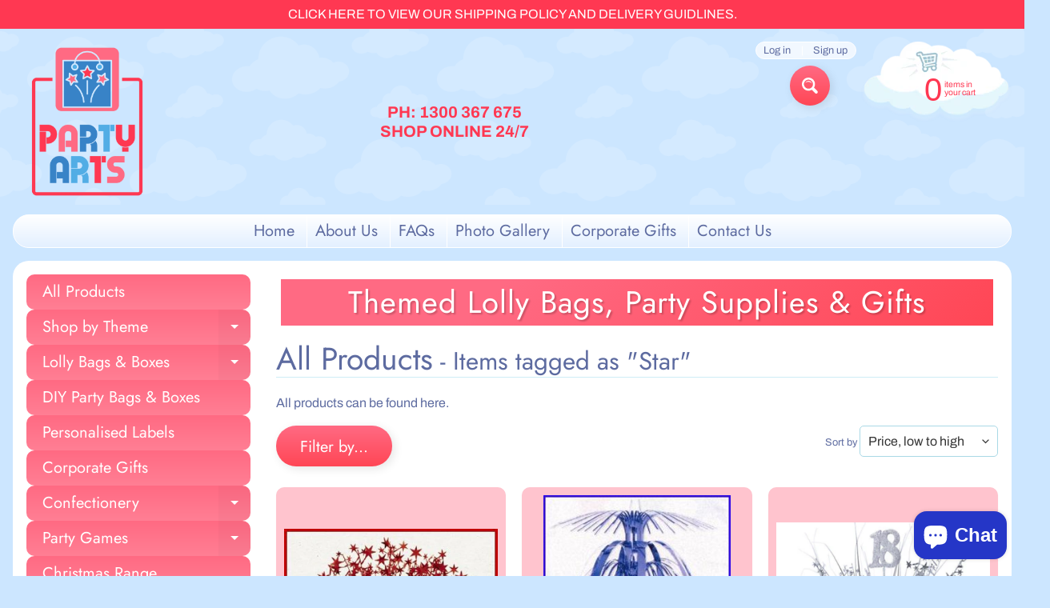

--- FILE ---
content_type: text/html; charset=utf-8
request_url: https://partyarts.com.au/collections/all-products/star
body_size: 36805
content:
<!DOCTYPE html>
<html class="no-js" lang="en">
<head>


 

<meta charset="utf-8" />
<meta http-equiv="X-UA-Compatible" content="IE=edge" />  
<meta name="viewport" content="width=device-width, initial-scale=1.0, height=device-height, minimum-scale=1.0, user-scalable=0"> 
<meta name="facebook-domain-verification" content="lbwsdvieoer5mg7kcvdj9hqgdowuk4" />
<meta name="facebook-domain-verification" content="e96nerc8u4momzsit9mhmtfxn3esly" />

  <link rel="shortcut icon" href="//partyarts.com.au/cdn/shop/files/text_square_customcolor_customcolor_1_32x32.png?v=1635340666" type="image/png">

  
 


    <title>All Products | Star | Party Arts</title> 





	<meta name="description" content="All products can be found here." />


<link rel="canonical" href="https://partyarts.com.au/collections/all-products/star" /> 
<!-- /snippets/social-meta-tags.liquid -->
<meta property="og:site_name" content="Party Arts">
<meta property="og:url" content="https://partyarts.com.au/collections/all-products/star">
<meta property="og:title" content="All Products">
<meta property="og:type" content="website">
<meta property="og:description" content="All products can be found here.">





<meta name="twitter:card" content="summary_large_image">
<meta name="twitter:title" content="All Products">
<meta name="twitter:description" content="All products can be found here.">

<link href="//partyarts.com.au/cdn/shop/t/5/assets/styles.css?v=63049390960219340531759261359" rel="stylesheet" type="text/css" media="all" />  

<script>
  window.Sunrise = window.Sunrise || {};
  Sunrise.strings = {
    add_to_cart: "Add to Cart",
    sold_out: "Out of stock",
    unavailable: "Unavailable",
    money_format_json: "${{amount}}",
    money_format: "${{amount}}",
    money_with_currency_format_json: "${{amount}} AUD",
    money_with_currency_format: "${{amount}} AUD",
    shop_currency: "AUD",
    locale: "en",
    locale_json: "en",
    customer_accounts_enabled: true,
    customer_logged_in: false,
    addressError: "Error looking up that address",
    addressNoResults: "No results for that address",
    addressQueryLimit: "You have exceeded the Google API usage limit. Consider upgrading to a \u003ca href=\"https:\/\/developers.google.com\/maps\/premium\/usage-limits\"\u003ePremium Plan\u003c\/a\u003e.",
    authError: "There was a problem authenticating your Google Maps account.",
    loading: "Loading",
    one_result_found: "1 result found",
    number_of_results_found: "[results_count] results found",
    number_of_results: "[result_number] of [results_count]"
  };
  window.theme = {
    info: {
      name: "Sunrise"
    },
    settings: {
      predictiveSearchEnabled: true,
      predictiveSearchShowPrice: true,
      predictiveSearchShowVendor: false,
      predictiveSearchType: "products"
    }
  };
  window.routes = {
    rootUrl: "\/",
    searchUrl: "\/search"
  };
</script><script src="//partyarts.com.au/cdn/shop/t/5/assets/lazysizes.js?v=11224823923325787921603606864" async="async"></script>
<script src="//partyarts.com.au/cdn/shop/t/5/assets/vendor.js?v=150847571458054499851603606859" type="text/javascript"></script> 
<script src="//partyarts.com.au/cdn/shop/t/5/assets/theme.js?v=109559033927394101141603606882" type="text/javascript"></script> 

<script>window.performance && window.performance.mark && window.performance.mark('shopify.content_for_header.start');</script><meta name="facebook-domain-verification" content="lbwsdvieoer5mg7kcvdj9hqgdowuk4">
<meta name="facebook-domain-verification" content="e96nerc8u4momzsit9mhmtfxn3esly">
<meta id="shopify-digital-wallet" name="shopify-digital-wallet" content="/49923653788/digital_wallets/dialog">
<meta name="shopify-checkout-api-token" content="4ef247b3b074693b7ae36749c82f47b4">
<meta id="in-context-paypal-metadata" data-shop-id="49923653788" data-venmo-supported="false" data-environment="production" data-locale="en_US" data-paypal-v4="true" data-currency="AUD">
<link rel="alternate" type="application/atom+xml" title="Feed" href="/collections/all-products/star.atom" />
<link rel="alternate" type="application/json+oembed" href="https://partyarts.com.au/collections/all-products/star.oembed">
<script async="async" src="/checkouts/internal/preloads.js?locale=en-AU"></script>
<link rel="preconnect" href="https://shop.app" crossorigin="anonymous">
<script async="async" src="https://shop.app/checkouts/internal/preloads.js?locale=en-AU&shop_id=49923653788" crossorigin="anonymous"></script>
<script id="apple-pay-shop-capabilities" type="application/json">{"shopId":49923653788,"countryCode":"AU","currencyCode":"AUD","merchantCapabilities":["supports3DS"],"merchantId":"gid:\/\/shopify\/Shop\/49923653788","merchantName":"Party Arts","requiredBillingContactFields":["postalAddress","email","phone"],"requiredShippingContactFields":["postalAddress","email","phone"],"shippingType":"shipping","supportedNetworks":["visa","masterCard","amex","jcb"],"total":{"type":"pending","label":"Party Arts","amount":"1.00"},"shopifyPaymentsEnabled":true,"supportsSubscriptions":true}</script>
<script id="shopify-features" type="application/json">{"accessToken":"4ef247b3b074693b7ae36749c82f47b4","betas":["rich-media-storefront-analytics"],"domain":"partyarts.com.au","predictiveSearch":true,"shopId":49923653788,"locale":"en"}</script>
<script>var Shopify = Shopify || {};
Shopify.shop = "party-arts.myshopify.com";
Shopify.locale = "en";
Shopify.currency = {"active":"AUD","rate":"1.0"};
Shopify.country = "AU";
Shopify.theme = {"name":"Sunrise","id":114020221084,"schema_name":"Sunrise","schema_version":"8.05.02","theme_store_id":57,"role":"main"};
Shopify.theme.handle = "null";
Shopify.theme.style = {"id":null,"handle":null};
Shopify.cdnHost = "partyarts.com.au/cdn";
Shopify.routes = Shopify.routes || {};
Shopify.routes.root = "/";</script>
<script type="module">!function(o){(o.Shopify=o.Shopify||{}).modules=!0}(window);</script>
<script>!function(o){function n(){var o=[];function n(){o.push(Array.prototype.slice.apply(arguments))}return n.q=o,n}var t=o.Shopify=o.Shopify||{};t.loadFeatures=n(),t.autoloadFeatures=n()}(window);</script>
<script>
  window.ShopifyPay = window.ShopifyPay || {};
  window.ShopifyPay.apiHost = "shop.app\/pay";
  window.ShopifyPay.redirectState = null;
</script>
<script id="shop-js-analytics" type="application/json">{"pageType":"collection"}</script>
<script defer="defer" async type="module" src="//partyarts.com.au/cdn/shopifycloud/shop-js/modules/v2/client.init-shop-cart-sync_BN7fPSNr.en.esm.js"></script>
<script defer="defer" async type="module" src="//partyarts.com.au/cdn/shopifycloud/shop-js/modules/v2/chunk.common_Cbph3Kss.esm.js"></script>
<script defer="defer" async type="module" src="//partyarts.com.au/cdn/shopifycloud/shop-js/modules/v2/chunk.modal_DKumMAJ1.esm.js"></script>
<script type="module">
  await import("//partyarts.com.au/cdn/shopifycloud/shop-js/modules/v2/client.init-shop-cart-sync_BN7fPSNr.en.esm.js");
await import("//partyarts.com.au/cdn/shopifycloud/shop-js/modules/v2/chunk.common_Cbph3Kss.esm.js");
await import("//partyarts.com.au/cdn/shopifycloud/shop-js/modules/v2/chunk.modal_DKumMAJ1.esm.js");

  window.Shopify.SignInWithShop?.initShopCartSync?.({"fedCMEnabled":true,"windoidEnabled":true});

</script>
<script>
  window.Shopify = window.Shopify || {};
  if (!window.Shopify.featureAssets) window.Shopify.featureAssets = {};
  window.Shopify.featureAssets['shop-js'] = {"shop-cart-sync":["modules/v2/client.shop-cart-sync_CJVUk8Jm.en.esm.js","modules/v2/chunk.common_Cbph3Kss.esm.js","modules/v2/chunk.modal_DKumMAJ1.esm.js"],"init-fed-cm":["modules/v2/client.init-fed-cm_7Fvt41F4.en.esm.js","modules/v2/chunk.common_Cbph3Kss.esm.js","modules/v2/chunk.modal_DKumMAJ1.esm.js"],"init-shop-email-lookup-coordinator":["modules/v2/client.init-shop-email-lookup-coordinator_Cc088_bR.en.esm.js","modules/v2/chunk.common_Cbph3Kss.esm.js","modules/v2/chunk.modal_DKumMAJ1.esm.js"],"init-windoid":["modules/v2/client.init-windoid_hPopwJRj.en.esm.js","modules/v2/chunk.common_Cbph3Kss.esm.js","modules/v2/chunk.modal_DKumMAJ1.esm.js"],"shop-button":["modules/v2/client.shop-button_B0jaPSNF.en.esm.js","modules/v2/chunk.common_Cbph3Kss.esm.js","modules/v2/chunk.modal_DKumMAJ1.esm.js"],"shop-cash-offers":["modules/v2/client.shop-cash-offers_DPIskqss.en.esm.js","modules/v2/chunk.common_Cbph3Kss.esm.js","modules/v2/chunk.modal_DKumMAJ1.esm.js"],"shop-toast-manager":["modules/v2/client.shop-toast-manager_CK7RT69O.en.esm.js","modules/v2/chunk.common_Cbph3Kss.esm.js","modules/v2/chunk.modal_DKumMAJ1.esm.js"],"init-shop-cart-sync":["modules/v2/client.init-shop-cart-sync_BN7fPSNr.en.esm.js","modules/v2/chunk.common_Cbph3Kss.esm.js","modules/v2/chunk.modal_DKumMAJ1.esm.js"],"init-customer-accounts-sign-up":["modules/v2/client.init-customer-accounts-sign-up_CfPf4CXf.en.esm.js","modules/v2/client.shop-login-button_DeIztwXF.en.esm.js","modules/v2/chunk.common_Cbph3Kss.esm.js","modules/v2/chunk.modal_DKumMAJ1.esm.js"],"pay-button":["modules/v2/client.pay-button_CgIwFSYN.en.esm.js","modules/v2/chunk.common_Cbph3Kss.esm.js","modules/v2/chunk.modal_DKumMAJ1.esm.js"],"init-customer-accounts":["modules/v2/client.init-customer-accounts_DQ3x16JI.en.esm.js","modules/v2/client.shop-login-button_DeIztwXF.en.esm.js","modules/v2/chunk.common_Cbph3Kss.esm.js","modules/v2/chunk.modal_DKumMAJ1.esm.js"],"avatar":["modules/v2/client.avatar_BTnouDA3.en.esm.js"],"init-shop-for-new-customer-accounts":["modules/v2/client.init-shop-for-new-customer-accounts_CsZy_esa.en.esm.js","modules/v2/client.shop-login-button_DeIztwXF.en.esm.js","modules/v2/chunk.common_Cbph3Kss.esm.js","modules/v2/chunk.modal_DKumMAJ1.esm.js"],"shop-follow-button":["modules/v2/client.shop-follow-button_BRMJjgGd.en.esm.js","modules/v2/chunk.common_Cbph3Kss.esm.js","modules/v2/chunk.modal_DKumMAJ1.esm.js"],"checkout-modal":["modules/v2/client.checkout-modal_B9Drz_yf.en.esm.js","modules/v2/chunk.common_Cbph3Kss.esm.js","modules/v2/chunk.modal_DKumMAJ1.esm.js"],"shop-login-button":["modules/v2/client.shop-login-button_DeIztwXF.en.esm.js","modules/v2/chunk.common_Cbph3Kss.esm.js","modules/v2/chunk.modal_DKumMAJ1.esm.js"],"lead-capture":["modules/v2/client.lead-capture_DXYzFM3R.en.esm.js","modules/v2/chunk.common_Cbph3Kss.esm.js","modules/v2/chunk.modal_DKumMAJ1.esm.js"],"shop-login":["modules/v2/client.shop-login_CA5pJqmO.en.esm.js","modules/v2/chunk.common_Cbph3Kss.esm.js","modules/v2/chunk.modal_DKumMAJ1.esm.js"],"payment-terms":["modules/v2/client.payment-terms_BxzfvcZJ.en.esm.js","modules/v2/chunk.common_Cbph3Kss.esm.js","modules/v2/chunk.modal_DKumMAJ1.esm.js"]};
</script>
<script>(function() {
  var isLoaded = false;
  function asyncLoad() {
    if (isLoaded) return;
    isLoaded = true;
    var urls = ["https:\/\/shopify.covet.pics\/covet-pics-widget-inject.js?shop=party-arts.myshopify.com","https:\/\/chimpstatic.com\/mcjs-connected\/js\/users\/316e7eee1dbda9f736a4c92c3\/c12e2f5a2086b96139a421f94.js?shop=party-arts.myshopify.com","https:\/\/cdn.jsdelivr.net\/gh\/yunmuqing\/SmBdBWwTCrjyN3AE@latest\/mbAt2ktK3Dmszf6K.js?shop=party-arts.myshopify.com"];
    for (var i = 0; i < urls.length; i++) {
      var s = document.createElement('script');
      s.type = 'text/javascript';
      s.async = true;
      s.src = urls[i];
      var x = document.getElementsByTagName('script')[0];
      x.parentNode.insertBefore(s, x);
    }
  };
  if(window.attachEvent) {
    window.attachEvent('onload', asyncLoad);
  } else {
    window.addEventListener('load', asyncLoad, false);
  }
})();</script>
<script id="__st">var __st={"a":49923653788,"offset":39600,"reqid":"3ebb4041-2911-4e45-a8f5-23ecd7e028d1-1770010278","pageurl":"partyarts.com.au\/collections\/all-products\/star","u":"38b6ac5e1d84","p":"collection","rtyp":"collection","rid":225875427484};</script>
<script>window.ShopifyPaypalV4VisibilityTracking = true;</script>
<script id="captcha-bootstrap">!function(){'use strict';const t='contact',e='account',n='new_comment',o=[[t,t],['blogs',n],['comments',n],[t,'customer']],c=[[e,'customer_login'],[e,'guest_login'],[e,'recover_customer_password'],[e,'create_customer']],r=t=>t.map((([t,e])=>`form[action*='/${t}']:not([data-nocaptcha='true']) input[name='form_type'][value='${e}']`)).join(','),a=t=>()=>t?[...document.querySelectorAll(t)].map((t=>t.form)):[];function s(){const t=[...o],e=r(t);return a(e)}const i='password',u='form_key',d=['recaptcha-v3-token','g-recaptcha-response','h-captcha-response',i],f=()=>{try{return window.sessionStorage}catch{return}},m='__shopify_v',_=t=>t.elements[u];function p(t,e,n=!1){try{const o=window.sessionStorage,c=JSON.parse(o.getItem(e)),{data:r}=function(t){const{data:e,action:n}=t;return t[m]||n?{data:e,action:n}:{data:t,action:n}}(c);for(const[e,n]of Object.entries(r))t.elements[e]&&(t.elements[e].value=n);n&&o.removeItem(e)}catch(o){console.error('form repopulation failed',{error:o})}}const l='form_type',E='cptcha';function T(t){t.dataset[E]=!0}const w=window,h=w.document,L='Shopify',v='ce_forms',y='captcha';let A=!1;((t,e)=>{const n=(g='f06e6c50-85a8-45c8-87d0-21a2b65856fe',I='https://cdn.shopify.com/shopifycloud/storefront-forms-hcaptcha/ce_storefront_forms_captcha_hcaptcha.v1.5.2.iife.js',D={infoText:'Protected by hCaptcha',privacyText:'Privacy',termsText:'Terms'},(t,e,n)=>{const o=w[L][v],c=o.bindForm;if(c)return c(t,g,e,D).then(n);var r;o.q.push([[t,g,e,D],n]),r=I,A||(h.body.append(Object.assign(h.createElement('script'),{id:'captcha-provider',async:!0,src:r})),A=!0)});var g,I,D;w[L]=w[L]||{},w[L][v]=w[L][v]||{},w[L][v].q=[],w[L][y]=w[L][y]||{},w[L][y].protect=function(t,e){n(t,void 0,e),T(t)},Object.freeze(w[L][y]),function(t,e,n,w,h,L){const[v,y,A,g]=function(t,e,n){const i=e?o:[],u=t?c:[],d=[...i,...u],f=r(d),m=r(i),_=r(d.filter((([t,e])=>n.includes(e))));return[a(f),a(m),a(_),s()]}(w,h,L),I=t=>{const e=t.target;return e instanceof HTMLFormElement?e:e&&e.form},D=t=>v().includes(t);t.addEventListener('submit',(t=>{const e=I(t);if(!e)return;const n=D(e)&&!e.dataset.hcaptchaBound&&!e.dataset.recaptchaBound,o=_(e),c=g().includes(e)&&(!o||!o.value);(n||c)&&t.preventDefault(),c&&!n&&(function(t){try{if(!f())return;!function(t){const e=f();if(!e)return;const n=_(t);if(!n)return;const o=n.value;o&&e.removeItem(o)}(t);const e=Array.from(Array(32),(()=>Math.random().toString(36)[2])).join('');!function(t,e){_(t)||t.append(Object.assign(document.createElement('input'),{type:'hidden',name:u})),t.elements[u].value=e}(t,e),function(t,e){const n=f();if(!n)return;const o=[...t.querySelectorAll(`input[type='${i}']`)].map((({name:t})=>t)),c=[...d,...o],r={};for(const[a,s]of new FormData(t).entries())c.includes(a)||(r[a]=s);n.setItem(e,JSON.stringify({[m]:1,action:t.action,data:r}))}(t,e)}catch(e){console.error('failed to persist form',e)}}(e),e.submit())}));const S=(t,e)=>{t&&!t.dataset[E]&&(n(t,e.some((e=>e===t))),T(t))};for(const o of['focusin','change'])t.addEventListener(o,(t=>{const e=I(t);D(e)&&S(e,y())}));const B=e.get('form_key'),M=e.get(l),P=B&&M;t.addEventListener('DOMContentLoaded',(()=>{const t=y();if(P)for(const e of t)e.elements[l].value===M&&p(e,B);[...new Set([...A(),...v().filter((t=>'true'===t.dataset.shopifyCaptcha))])].forEach((e=>S(e,t)))}))}(h,new URLSearchParams(w.location.search),n,t,e,['guest_login'])})(!0,!0)}();</script>
<script integrity="sha256-4kQ18oKyAcykRKYeNunJcIwy7WH5gtpwJnB7kiuLZ1E=" data-source-attribution="shopify.loadfeatures" defer="defer" src="//partyarts.com.au/cdn/shopifycloud/storefront/assets/storefront/load_feature-a0a9edcb.js" crossorigin="anonymous"></script>
<script crossorigin="anonymous" defer="defer" src="//partyarts.com.au/cdn/shopifycloud/storefront/assets/shopify_pay/storefront-65b4c6d7.js?v=20250812"></script>
<script data-source-attribution="shopify.dynamic_checkout.dynamic.init">var Shopify=Shopify||{};Shopify.PaymentButton=Shopify.PaymentButton||{isStorefrontPortableWallets:!0,init:function(){window.Shopify.PaymentButton.init=function(){};var t=document.createElement("script");t.src="https://partyarts.com.au/cdn/shopifycloud/portable-wallets/latest/portable-wallets.en.js",t.type="module",document.head.appendChild(t)}};
</script>
<script data-source-attribution="shopify.dynamic_checkout.buyer_consent">
  function portableWalletsHideBuyerConsent(e){var t=document.getElementById("shopify-buyer-consent"),n=document.getElementById("shopify-subscription-policy-button");t&&n&&(t.classList.add("hidden"),t.setAttribute("aria-hidden","true"),n.removeEventListener("click",e))}function portableWalletsShowBuyerConsent(e){var t=document.getElementById("shopify-buyer-consent"),n=document.getElementById("shopify-subscription-policy-button");t&&n&&(t.classList.remove("hidden"),t.removeAttribute("aria-hidden"),n.addEventListener("click",e))}window.Shopify?.PaymentButton&&(window.Shopify.PaymentButton.hideBuyerConsent=portableWalletsHideBuyerConsent,window.Shopify.PaymentButton.showBuyerConsent=portableWalletsShowBuyerConsent);
</script>
<script data-source-attribution="shopify.dynamic_checkout.cart.bootstrap">document.addEventListener("DOMContentLoaded",(function(){function t(){return document.querySelector("shopify-accelerated-checkout-cart, shopify-accelerated-checkout")}if(t())Shopify.PaymentButton.init();else{new MutationObserver((function(e,n){t()&&(Shopify.PaymentButton.init(),n.disconnect())})).observe(document.body,{childList:!0,subtree:!0})}}));
</script>
<link id="shopify-accelerated-checkout-styles" rel="stylesheet" media="screen" href="https://partyarts.com.au/cdn/shopifycloud/portable-wallets/latest/accelerated-checkout-backwards-compat.css" crossorigin="anonymous">
<style id="shopify-accelerated-checkout-cart">
        #shopify-buyer-consent {
  margin-top: 1em;
  display: inline-block;
  width: 100%;
}

#shopify-buyer-consent.hidden {
  display: none;
}

#shopify-subscription-policy-button {
  background: none;
  border: none;
  padding: 0;
  text-decoration: underline;
  font-size: inherit;
  cursor: pointer;
}

#shopify-subscription-policy-button::before {
  box-shadow: none;
}

      </style>

<script>window.performance && window.performance.mark && window.performance.mark('shopify.content_for_header.end');</script>
<link rel="stylesheet" href="//partyarts.com.au/cdn/shop/t/5/assets/sca-pp.css?v=26248894406678077071606654278">
 <script>
  
  SCAPPShop = {};
    
  </script>
<script src="//partyarts.com.au/cdn/shop/t/5/assets/sca-pp-initial.js?v=136136690480507060421607384426" type="text/javascript"></script>
   
<script src="https://cdn.shopify.com/extensions/e8878072-2f6b-4e89-8082-94b04320908d/inbox-1254/assets/inbox-chat-loader.js" type="text/javascript" defer="defer"></script>
<link href="https://cdn.shopify.com/extensions/0199a438-2b43-7d72-ba8c-f8472dfb5cdc/promotion-popup-allnew-26/assets/popup-main.css" rel="stylesheet" type="text/css" media="all">
<meta property="og:image" content="https://cdn.shopify.com/s/files/1/0499/2365/3788/files/full_square_customcolor_customcolor_2.png?v=1635371862" />
<meta property="og:image:secure_url" content="https://cdn.shopify.com/s/files/1/0499/2365/3788/files/full_square_customcolor_customcolor_2.png?v=1635371862" />
<meta property="og:image:width" content="3125" />
<meta property="og:image:height" content="3125" />
<link href="https://monorail-edge.shopifysvc.com" rel="dns-prefetch">
<script>(function(){if ("sendBeacon" in navigator && "performance" in window) {try {var session_token_from_headers = performance.getEntriesByType('navigation')[0].serverTiming.find(x => x.name == '_s').description;} catch {var session_token_from_headers = undefined;}var session_cookie_matches = document.cookie.match(/_shopify_s=([^;]*)/);var session_token_from_cookie = session_cookie_matches && session_cookie_matches.length === 2 ? session_cookie_matches[1] : "";var session_token = session_token_from_headers || session_token_from_cookie || "";function handle_abandonment_event(e) {var entries = performance.getEntries().filter(function(entry) {return /monorail-edge.shopifysvc.com/.test(entry.name);});if (!window.abandonment_tracked && entries.length === 0) {window.abandonment_tracked = true;var currentMs = Date.now();var navigation_start = performance.timing.navigationStart;var payload = {shop_id: 49923653788,url: window.location.href,navigation_start,duration: currentMs - navigation_start,session_token,page_type: "collection"};window.navigator.sendBeacon("https://monorail-edge.shopifysvc.com/v1/produce", JSON.stringify({schema_id: "online_store_buyer_site_abandonment/1.1",payload: payload,metadata: {event_created_at_ms: currentMs,event_sent_at_ms: currentMs}}));}}window.addEventListener('pagehide', handle_abandonment_event);}}());</script>
<script id="web-pixels-manager-setup">(function e(e,d,r,n,o){if(void 0===o&&(o={}),!Boolean(null===(a=null===(i=window.Shopify)||void 0===i?void 0:i.analytics)||void 0===a?void 0:a.replayQueue)){var i,a;window.Shopify=window.Shopify||{};var t=window.Shopify;t.analytics=t.analytics||{};var s=t.analytics;s.replayQueue=[],s.publish=function(e,d,r){return s.replayQueue.push([e,d,r]),!0};try{self.performance.mark("wpm:start")}catch(e){}var l=function(){var e={modern:/Edge?\/(1{2}[4-9]|1[2-9]\d|[2-9]\d{2}|\d{4,})\.\d+(\.\d+|)|Firefox\/(1{2}[4-9]|1[2-9]\d|[2-9]\d{2}|\d{4,})\.\d+(\.\d+|)|Chrom(ium|e)\/(9{2}|\d{3,})\.\d+(\.\d+|)|(Maci|X1{2}).+ Version\/(15\.\d+|(1[6-9]|[2-9]\d|\d{3,})\.\d+)([,.]\d+|)( \(\w+\)|)( Mobile\/\w+|) Safari\/|Chrome.+OPR\/(9{2}|\d{3,})\.\d+\.\d+|(CPU[ +]OS|iPhone[ +]OS|CPU[ +]iPhone|CPU IPhone OS|CPU iPad OS)[ +]+(15[._]\d+|(1[6-9]|[2-9]\d|\d{3,})[._]\d+)([._]\d+|)|Android:?[ /-](13[3-9]|1[4-9]\d|[2-9]\d{2}|\d{4,})(\.\d+|)(\.\d+|)|Android.+Firefox\/(13[5-9]|1[4-9]\d|[2-9]\d{2}|\d{4,})\.\d+(\.\d+|)|Android.+Chrom(ium|e)\/(13[3-9]|1[4-9]\d|[2-9]\d{2}|\d{4,})\.\d+(\.\d+|)|SamsungBrowser\/([2-9]\d|\d{3,})\.\d+/,legacy:/Edge?\/(1[6-9]|[2-9]\d|\d{3,})\.\d+(\.\d+|)|Firefox\/(5[4-9]|[6-9]\d|\d{3,})\.\d+(\.\d+|)|Chrom(ium|e)\/(5[1-9]|[6-9]\d|\d{3,})\.\d+(\.\d+|)([\d.]+$|.*Safari\/(?![\d.]+ Edge\/[\d.]+$))|(Maci|X1{2}).+ Version\/(10\.\d+|(1[1-9]|[2-9]\d|\d{3,})\.\d+)([,.]\d+|)( \(\w+\)|)( Mobile\/\w+|) Safari\/|Chrome.+OPR\/(3[89]|[4-9]\d|\d{3,})\.\d+\.\d+|(CPU[ +]OS|iPhone[ +]OS|CPU[ +]iPhone|CPU IPhone OS|CPU iPad OS)[ +]+(10[._]\d+|(1[1-9]|[2-9]\d|\d{3,})[._]\d+)([._]\d+|)|Android:?[ /-](13[3-9]|1[4-9]\d|[2-9]\d{2}|\d{4,})(\.\d+|)(\.\d+|)|Mobile Safari.+OPR\/([89]\d|\d{3,})\.\d+\.\d+|Android.+Firefox\/(13[5-9]|1[4-9]\d|[2-9]\d{2}|\d{4,})\.\d+(\.\d+|)|Android.+Chrom(ium|e)\/(13[3-9]|1[4-9]\d|[2-9]\d{2}|\d{4,})\.\d+(\.\d+|)|Android.+(UC? ?Browser|UCWEB|U3)[ /]?(15\.([5-9]|\d{2,})|(1[6-9]|[2-9]\d|\d{3,})\.\d+)\.\d+|SamsungBrowser\/(5\.\d+|([6-9]|\d{2,})\.\d+)|Android.+MQ{2}Browser\/(14(\.(9|\d{2,})|)|(1[5-9]|[2-9]\d|\d{3,})(\.\d+|))(\.\d+|)|K[Aa][Ii]OS\/(3\.\d+|([4-9]|\d{2,})\.\d+)(\.\d+|)/},d=e.modern,r=e.legacy,n=navigator.userAgent;return n.match(d)?"modern":n.match(r)?"legacy":"unknown"}(),u="modern"===l?"modern":"legacy",c=(null!=n?n:{modern:"",legacy:""})[u],f=function(e){return[e.baseUrl,"/wpm","/b",e.hashVersion,"modern"===e.buildTarget?"m":"l",".js"].join("")}({baseUrl:d,hashVersion:r,buildTarget:u}),m=function(e){var d=e.version,r=e.bundleTarget,n=e.surface,o=e.pageUrl,i=e.monorailEndpoint;return{emit:function(e){var a=e.status,t=e.errorMsg,s=(new Date).getTime(),l=JSON.stringify({metadata:{event_sent_at_ms:s},events:[{schema_id:"web_pixels_manager_load/3.1",payload:{version:d,bundle_target:r,page_url:o,status:a,surface:n,error_msg:t},metadata:{event_created_at_ms:s}}]});if(!i)return console&&console.warn&&console.warn("[Web Pixels Manager] No Monorail endpoint provided, skipping logging."),!1;try{return self.navigator.sendBeacon.bind(self.navigator)(i,l)}catch(e){}var u=new XMLHttpRequest;try{return u.open("POST",i,!0),u.setRequestHeader("Content-Type","text/plain"),u.send(l),!0}catch(e){return console&&console.warn&&console.warn("[Web Pixels Manager] Got an unhandled error while logging to Monorail."),!1}}}}({version:r,bundleTarget:l,surface:e.surface,pageUrl:self.location.href,monorailEndpoint:e.monorailEndpoint});try{o.browserTarget=l,function(e){var d=e.src,r=e.async,n=void 0===r||r,o=e.onload,i=e.onerror,a=e.sri,t=e.scriptDataAttributes,s=void 0===t?{}:t,l=document.createElement("script"),u=document.querySelector("head"),c=document.querySelector("body");if(l.async=n,l.src=d,a&&(l.integrity=a,l.crossOrigin="anonymous"),s)for(var f in s)if(Object.prototype.hasOwnProperty.call(s,f))try{l.dataset[f]=s[f]}catch(e){}if(o&&l.addEventListener("load",o),i&&l.addEventListener("error",i),u)u.appendChild(l);else{if(!c)throw new Error("Did not find a head or body element to append the script");c.appendChild(l)}}({src:f,async:!0,onload:function(){if(!function(){var e,d;return Boolean(null===(d=null===(e=window.Shopify)||void 0===e?void 0:e.analytics)||void 0===d?void 0:d.initialized)}()){var d=window.webPixelsManager.init(e)||void 0;if(d){var r=window.Shopify.analytics;r.replayQueue.forEach((function(e){var r=e[0],n=e[1],o=e[2];d.publishCustomEvent(r,n,o)})),r.replayQueue=[],r.publish=d.publishCustomEvent,r.visitor=d.visitor,r.initialized=!0}}},onerror:function(){return m.emit({status:"failed",errorMsg:"".concat(f," has failed to load")})},sri:function(e){var d=/^sha384-[A-Za-z0-9+/=]+$/;return"string"==typeof e&&d.test(e)}(c)?c:"",scriptDataAttributes:o}),m.emit({status:"loading"})}catch(e){m.emit({status:"failed",errorMsg:(null==e?void 0:e.message)||"Unknown error"})}}})({shopId: 49923653788,storefrontBaseUrl: "https://partyarts.com.au",extensionsBaseUrl: "https://extensions.shopifycdn.com/cdn/shopifycloud/web-pixels-manager",monorailEndpoint: "https://monorail-edge.shopifysvc.com/unstable/produce_batch",surface: "storefront-renderer",enabledBetaFlags: ["2dca8a86"],webPixelsConfigList: [{"id":"266666140","configuration":"{\"pixel_id\":\"1788752628073882\",\"pixel_type\":\"facebook_pixel\",\"metaapp_system_user_token\":\"-\"}","eventPayloadVersion":"v1","runtimeContext":"OPEN","scriptVersion":"ca16bc87fe92b6042fbaa3acc2fbdaa6","type":"APP","apiClientId":2329312,"privacyPurposes":["ANALYTICS","MARKETING","SALE_OF_DATA"],"dataSharingAdjustments":{"protectedCustomerApprovalScopes":["read_customer_address","read_customer_email","read_customer_name","read_customer_personal_data","read_customer_phone"]}},{"id":"79823004","configuration":"{\"tagID\":\"2613978234155\"}","eventPayloadVersion":"v1","runtimeContext":"STRICT","scriptVersion":"18031546ee651571ed29edbe71a3550b","type":"APP","apiClientId":3009811,"privacyPurposes":["ANALYTICS","MARKETING","SALE_OF_DATA"],"dataSharingAdjustments":{"protectedCustomerApprovalScopes":["read_customer_address","read_customer_email","read_customer_name","read_customer_personal_data","read_customer_phone"]}},{"id":"shopify-app-pixel","configuration":"{}","eventPayloadVersion":"v1","runtimeContext":"STRICT","scriptVersion":"0450","apiClientId":"shopify-pixel","type":"APP","privacyPurposes":["ANALYTICS","MARKETING"]},{"id":"shopify-custom-pixel","eventPayloadVersion":"v1","runtimeContext":"LAX","scriptVersion":"0450","apiClientId":"shopify-pixel","type":"CUSTOM","privacyPurposes":["ANALYTICS","MARKETING"]}],isMerchantRequest: false,initData: {"shop":{"name":"Party Arts","paymentSettings":{"currencyCode":"AUD"},"myshopifyDomain":"party-arts.myshopify.com","countryCode":"AU","storefrontUrl":"https:\/\/partyarts.com.au"},"customer":null,"cart":null,"checkout":null,"productVariants":[],"purchasingCompany":null},},"https://partyarts.com.au/cdn","1d2a099fw23dfb22ep557258f5m7a2edbae",{"modern":"","legacy":""},{"shopId":"49923653788","storefrontBaseUrl":"https:\/\/partyarts.com.au","extensionBaseUrl":"https:\/\/extensions.shopifycdn.com\/cdn\/shopifycloud\/web-pixels-manager","surface":"storefront-renderer","enabledBetaFlags":"[\"2dca8a86\"]","isMerchantRequest":"false","hashVersion":"1d2a099fw23dfb22ep557258f5m7a2edbae","publish":"custom","events":"[[\"page_viewed\",{}],[\"collection_viewed\",{\"collection\":{\"id\":\"225875427484\",\"title\":\"All Products\",\"productVariants\":[{\"price\":{\"amount\":9.95,\"currencyCode\":\"AUD\"},\"product\":{\"title\":\"Centre Piece - Star Burst \u0026 Gleam\",\"vendor\":\"Party Arts\",\"id\":\"5872107716764\",\"untranslatedTitle\":\"Centre Piece - Star Burst \u0026 Gleam\",\"url\":\"\/products\/centre-piece-star-burst-gleam\",\"type\":\"DECORATIONS\"},\"id\":\"36752239853724\",\"image\":{\"src\":\"\/\/partyarts.com.au\/cdn\/shop\/products\/375.jpg?v=1604925189\"},\"sku\":\"TCP\/STAR\",\"title\":\"Default Title\",\"untranslatedTitle\":\"Default Title\"},{\"price\":{\"amount\":9.95,\"currencyCode\":\"AUD\"},\"product\":{\"title\":\"Centre Piece - Star Cascading\",\"vendor\":\"Party Arts\",\"id\":\"5872107749532\",\"untranslatedTitle\":\"Centre Piece - Star Cascading\",\"url\":\"\/products\/centre-piece-star-cascading\",\"type\":\"DECORATIONS\"},\"id\":\"36752239886492\",\"image\":{\"src\":\"\/\/partyarts.com.au\/cdn\/shop\/products\/376.jpg?v=1604925715\"},\"sku\":\"TCP\/SCAS\",\"title\":\"Default Title\",\"untranslatedTitle\":\"Default Title\"},{\"price\":{\"amount\":9.95,\"currencyCode\":\"AUD\"},\"product\":{\"title\":\"18th Centre Piece - Star Cascading\",\"vendor\":\"Party Arts\",\"id\":\"7589220581532\",\"untranslatedTitle\":\"18th Centre Piece - Star Cascading\",\"url\":\"\/products\/18th-centre-piece-star-cascading\",\"type\":\"DECORATIONS\"},\"id\":\"42402309701788\",\"image\":{\"src\":\"\/\/partyarts.com.au\/cdn\/shop\/products\/image_d6ca2dc7-8801-4329-bdf0-968dd2d0639f.jpg?v=1678973316\"},\"sku\":\"DEC\/18SC\",\"title\":\"Default Title\",\"untranslatedTitle\":\"Default Title\"},{\"price\":{\"amount\":14.95,\"currencyCode\":\"AUD\"},\"product\":{\"title\":\"Star Print Balloons \u0026 Stick Pack\",\"vendor\":\"Party Arts\",\"id\":\"5872103194780\",\"untranslatedTitle\":\"Star Print Balloons \u0026 Stick Pack\",\"url\":\"\/products\/star-print-balloons-stick-pack\",\"type\":\"BALLOONS\"},\"id\":\"36752233889948\",\"image\":{\"src\":\"\/\/partyarts.com.au\/cdn\/shop\/products\/221.jpg?v=1606186905\"},\"sku\":\"BPRSTA\",\"title\":\"Default Title\",\"untranslatedTitle\":\"Default Title\"}]}}]]"});</script><script>
  window.ShopifyAnalytics = window.ShopifyAnalytics || {};
  window.ShopifyAnalytics.meta = window.ShopifyAnalytics.meta || {};
  window.ShopifyAnalytics.meta.currency = 'AUD';
  var meta = {"products":[{"id":5872107716764,"gid":"gid:\/\/shopify\/Product\/5872107716764","vendor":"Party Arts","type":"DECORATIONS","handle":"centre-piece-star-burst-gleam","variants":[{"id":36752239853724,"price":995,"name":"Centre Piece - Star Burst \u0026 Gleam","public_title":null,"sku":"TCP\/STAR"}],"remote":false},{"id":5872107749532,"gid":"gid:\/\/shopify\/Product\/5872107749532","vendor":"Party Arts","type":"DECORATIONS","handle":"centre-piece-star-cascading","variants":[{"id":36752239886492,"price":995,"name":"Centre Piece - Star Cascading","public_title":null,"sku":"TCP\/SCAS"}],"remote":false},{"id":7589220581532,"gid":"gid:\/\/shopify\/Product\/7589220581532","vendor":"Party Arts","type":"DECORATIONS","handle":"18th-centre-piece-star-cascading","variants":[{"id":42402309701788,"price":995,"name":"18th Centre Piece - Star Cascading","public_title":null,"sku":"DEC\/18SC"}],"remote":false},{"id":5872103194780,"gid":"gid:\/\/shopify\/Product\/5872103194780","vendor":"Party Arts","type":"BALLOONS","handle":"star-print-balloons-stick-pack","variants":[{"id":36752233889948,"price":1495,"name":"Star Print Balloons \u0026 Stick Pack","public_title":null,"sku":"BPRSTA"}],"remote":false}],"page":{"pageType":"collection","resourceType":"collection","resourceId":225875427484,"requestId":"3ebb4041-2911-4e45-a8f5-23ecd7e028d1-1770010278"}};
  for (var attr in meta) {
    window.ShopifyAnalytics.meta[attr] = meta[attr];
  }
</script>
<script class="analytics">
  (function () {
    var customDocumentWrite = function(content) {
      var jquery = null;

      if (window.jQuery) {
        jquery = window.jQuery;
      } else if (window.Checkout && window.Checkout.$) {
        jquery = window.Checkout.$;
      }

      if (jquery) {
        jquery('body').append(content);
      }
    };

    var hasLoggedConversion = function(token) {
      if (token) {
        return document.cookie.indexOf('loggedConversion=' + token) !== -1;
      }
      return false;
    }

    var setCookieIfConversion = function(token) {
      if (token) {
        var twoMonthsFromNow = new Date(Date.now());
        twoMonthsFromNow.setMonth(twoMonthsFromNow.getMonth() + 2);

        document.cookie = 'loggedConversion=' + token + '; expires=' + twoMonthsFromNow;
      }
    }

    var trekkie = window.ShopifyAnalytics.lib = window.trekkie = window.trekkie || [];
    if (trekkie.integrations) {
      return;
    }
    trekkie.methods = [
      'identify',
      'page',
      'ready',
      'track',
      'trackForm',
      'trackLink'
    ];
    trekkie.factory = function(method) {
      return function() {
        var args = Array.prototype.slice.call(arguments);
        args.unshift(method);
        trekkie.push(args);
        return trekkie;
      };
    };
    for (var i = 0; i < trekkie.methods.length; i++) {
      var key = trekkie.methods[i];
      trekkie[key] = trekkie.factory(key);
    }
    trekkie.load = function(config) {
      trekkie.config = config || {};
      trekkie.config.initialDocumentCookie = document.cookie;
      var first = document.getElementsByTagName('script')[0];
      var script = document.createElement('script');
      script.type = 'text/javascript';
      script.onerror = function(e) {
        var scriptFallback = document.createElement('script');
        scriptFallback.type = 'text/javascript';
        scriptFallback.onerror = function(error) {
                var Monorail = {
      produce: function produce(monorailDomain, schemaId, payload) {
        var currentMs = new Date().getTime();
        var event = {
          schema_id: schemaId,
          payload: payload,
          metadata: {
            event_created_at_ms: currentMs,
            event_sent_at_ms: currentMs
          }
        };
        return Monorail.sendRequest("https://" + monorailDomain + "/v1/produce", JSON.stringify(event));
      },
      sendRequest: function sendRequest(endpointUrl, payload) {
        // Try the sendBeacon API
        if (window && window.navigator && typeof window.navigator.sendBeacon === 'function' && typeof window.Blob === 'function' && !Monorail.isIos12()) {
          var blobData = new window.Blob([payload], {
            type: 'text/plain'
          });

          if (window.navigator.sendBeacon(endpointUrl, blobData)) {
            return true;
          } // sendBeacon was not successful

        } // XHR beacon

        var xhr = new XMLHttpRequest();

        try {
          xhr.open('POST', endpointUrl);
          xhr.setRequestHeader('Content-Type', 'text/plain');
          xhr.send(payload);
        } catch (e) {
          console.log(e);
        }

        return false;
      },
      isIos12: function isIos12() {
        return window.navigator.userAgent.lastIndexOf('iPhone; CPU iPhone OS 12_') !== -1 || window.navigator.userAgent.lastIndexOf('iPad; CPU OS 12_') !== -1;
      }
    };
    Monorail.produce('monorail-edge.shopifysvc.com',
      'trekkie_storefront_load_errors/1.1',
      {shop_id: 49923653788,
      theme_id: 114020221084,
      app_name: "storefront",
      context_url: window.location.href,
      source_url: "//partyarts.com.au/cdn/s/trekkie.storefront.c59ea00e0474b293ae6629561379568a2d7c4bba.min.js"});

        };
        scriptFallback.async = true;
        scriptFallback.src = '//partyarts.com.au/cdn/s/trekkie.storefront.c59ea00e0474b293ae6629561379568a2d7c4bba.min.js';
        first.parentNode.insertBefore(scriptFallback, first);
      };
      script.async = true;
      script.src = '//partyarts.com.au/cdn/s/trekkie.storefront.c59ea00e0474b293ae6629561379568a2d7c4bba.min.js';
      first.parentNode.insertBefore(script, first);
    };
    trekkie.load(
      {"Trekkie":{"appName":"storefront","development":false,"defaultAttributes":{"shopId":49923653788,"isMerchantRequest":null,"themeId":114020221084,"themeCityHash":"1035239142645450953","contentLanguage":"en","currency":"AUD","eventMetadataId":"f133e433-6dd1-440b-9b79-208d556b2ebd"},"isServerSideCookieWritingEnabled":true,"monorailRegion":"shop_domain","enabledBetaFlags":["65f19447","b5387b81"]},"Session Attribution":{},"S2S":{"facebookCapiEnabled":true,"source":"trekkie-storefront-renderer","apiClientId":580111}}
    );

    var loaded = false;
    trekkie.ready(function() {
      if (loaded) return;
      loaded = true;

      window.ShopifyAnalytics.lib = window.trekkie;

      var originalDocumentWrite = document.write;
      document.write = customDocumentWrite;
      try { window.ShopifyAnalytics.merchantGoogleAnalytics.call(this); } catch(error) {};
      document.write = originalDocumentWrite;

      window.ShopifyAnalytics.lib.page(null,{"pageType":"collection","resourceType":"collection","resourceId":225875427484,"requestId":"3ebb4041-2911-4e45-a8f5-23ecd7e028d1-1770010278","shopifyEmitted":true});

      var match = window.location.pathname.match(/checkouts\/(.+)\/(thank_you|post_purchase)/)
      var token = match? match[1]: undefined;
      if (!hasLoggedConversion(token)) {
        setCookieIfConversion(token);
        window.ShopifyAnalytics.lib.track("Viewed Product Category",{"currency":"AUD","category":"Collection: all-products","collectionName":"all-products","collectionId":225875427484,"nonInteraction":true},undefined,undefined,{"shopifyEmitted":true});
      }
    });


        var eventsListenerScript = document.createElement('script');
        eventsListenerScript.async = true;
        eventsListenerScript.src = "//partyarts.com.au/cdn/shopifycloud/storefront/assets/shop_events_listener-3da45d37.js";
        document.getElementsByTagName('head')[0].appendChild(eventsListenerScript);

})();</script>
<script
  defer
  src="https://partyarts.com.au/cdn/shopifycloud/perf-kit/shopify-perf-kit-3.1.0.min.js"
  data-application="storefront-renderer"
  data-shop-id="49923653788"
  data-render-region="gcp-us-central1"
  data-page-type="collection"
  data-theme-instance-id="114020221084"
  data-theme-name="Sunrise"
  data-theme-version="8.05.02"
  data-monorail-region="shop_domain"
  data-resource-timing-sampling-rate="10"
  data-shs="true"
  data-shs-beacon="true"
  data-shs-export-with-fetch="true"
  data-shs-logs-sample-rate="1"
  data-shs-beacon-endpoint="https://partyarts.com.au/api/collect"
></script>
</head>

<body id="collection" data-curr-format="${{amount}}" data-shop-currency="AUD">
  <div id="site-wrap">
    <header id="header" class="clearfix" role="banner">  
      <div id="shopify-section-header" class="shopify-section"><style>
#header .logo.img-logo a{max-width:600px;display:inline-block;line-height:1;vertical-align:bottom;} 
#header .logo.img-logo,#header .logo.img-logo h1{font-size:1em;}
.logo.textonly h1,.logo.textonly a{font-size:20px;line-height:1;} 
.logo.textonly a{display:inline-block;}
.top-menu a{font-size:20px;}
.logo.show-header-text{text-align:right;overflow:hidden;}
.logo.show-header-text .logo-wrap{float:left;text-align:left;width:auto;max-width:50%;}
.logo.show-header-text img{max-height:200px;}
.header-text{width:50%;max-width:50%;display:inline-block;padding:10px;text-align:right;}
.header-text p{color:#ff3852;margin:0;font-size:14px;line-height:1.2;}
.flexbox.flexwrap .logo.show-header-text,
.no-js .logo.show-header-text{display:flex;align-items:center;justify-content:center;}
.flexbox.flexwrap .logo.show-header-text .header-text,
.no-js .logo.show-header-text .header-text{max-width:100%;flex:1 1 auto;}
#header .announcement-bar{margin:0 0 1em 0;line-height:1;background:#ff3852;color:#ffffff;padding:10px;font-size:16px;width:100%;}
#header .announcement-bar a{color:#ffffff;}
@media (min-width: 30em){
.header-text p{font-size:20px;}
}
@media (max-width: 30em){
#header .announcement-bar{display:none;}
}
@media (min-width: 50em){
.header-text{text-align:center;}
.logo.textonly h1,.logo.textonly a{font-size:64px;}
.logo.textonly a{display:inline-block;padding:0.15em 0;}
}
</style>


  
    <div class="announcement-bar">
      
      	<a href="/policies/shipping-policy">
      
      <span>CLICK HERE TO VIEW OUR SHIPPING POLICY AND DELIVERY GUIDLINES.</span>
      
      	</a>
      
    </div>
  


<div class="site-width">
  <div class="row clearfix">
    <div class="logo show-header-text  img-logo">
        
      <div class='logo-wrap'>
      <a class="newfont" href="/" title="Party Arts">
      
        
        <img src="//partyarts.com.au/cdn/shop/files/customcolor_logo_transparent_background_copy_f4c781e8-4027-4021-8faa-a7928ebc078d_600x.png?v=1614309481"
        srcset="//partyarts.com.au/cdn/shop/files/customcolor_logo_transparent_background_copy_f4c781e8-4027-4021-8faa-a7928ebc078d_600x.png?v=1614309481 1x, //partyarts.com.au/cdn/shop/files/customcolor_logo_transparent_background_copy_f4c781e8-4027-4021-8faa-a7928ebc078d_600x@2x.png?v=1614309481 2x"
        alt="Party Arts"
        itemprop="logo">
      
      </a>
      </div>  
      
        <div class="header-text text-center">
          <p><strong>PH: 1300 367 675   </strong></p><p><strong>SHOP ONLINE 24/7</strong></p>
        </div>
      
    </div>

    <a id="show-search" title="Search" href="/search" class="menu-search button"><svg aria-hidden="true" focusable="false" role="presentation" xmlns="http://www.w3.org/2000/svg" width="24" height="24" viewBox="0 0 24 24"><path d="M23.111 20.058l-4.977-4.977c.965-1.52 1.523-3.322 1.523-5.251 0-5.42-4.409-9.83-9.829-9.83-5.42 0-9.828 4.41-9.828 9.83s4.408 9.83 9.829 9.83c1.834 0 3.552-.505 5.022-1.383l5.021 5.021c2.144 2.141 5.384-1.096 3.239-3.24zm-20.064-10.228c0-3.739 3.043-6.782 6.782-6.782s6.782 3.042 6.782 6.782-3.043 6.782-6.782 6.782-6.782-3.043-6.782-6.782zm2.01-1.764c1.984-4.599 8.664-4.066 9.922.749-2.534-2.974-6.993-3.294-9.922-.749z"/></svg><span class="icon-fallback-text">Search</span></a>
    
    
      <div class="login-top hide-mobile">
        
          <a href="/account/login">Log in</a> | <a href="/account/register">Sign up</a>
                    
      </div>
               

    <div class="cart-info hide-mobile">
      <a href="/cart"><em>0</em> <span>items in your cart</span></a>
    </div>
  </div>

  
  
  
    <nav class="top-menu hide-mobile clearfix" role="navigation" aria-labelledby="Top menu" data-menuchosen="main-menu">
      <ul>
        
          <li class="from-top-menu">
          <a class="newfont" href="/">Home</a>
            
          </li>   
        
          <li class="from-top-menu">
          <a class="newfont" href="/pages/about-us">About Us</a>
            
          </li>   
        
          <li class="from-top-menu">
          <a class="newfont" href="/pages/faqs">FAQs</a>
            
          </li>   
        
          <li class="from-top-menu">
          <a class="newfont" href="/pages/photo-gallery">Photo Gallery</a>
            
          </li>   
        
          <li class="from-top-menu">
          <a class="newfont" href="/pages/corporate-gifts">Corporate Gifts</a>
            
          </li>   
        
          <li class="from-top-menu">
          <a class="newfont" href="/pages/contact-us">Contact Us</a>
            
          </li>   
        
      </ul>
    </nav>
  

  <nav class="off-canvas-navigation show-mobile newfont js">
    <a href="#menu" class="menu-button"><svg xmlns="http://www.w3.org/2000/svg" width="24" height="24" viewBox="0 0 24 24"><path d="M24 6h-24v-4h24v4zm0 4h-24v4h24v-4zm0 8h-24v4h24v-4z"/></svg><span> Menu</span></a>         
    
      <a href="/account" class="menu-user"><svg xmlns="http://www.w3.org/2000/svg" width="24" height="24" viewBox="0 0 24 24"><path d="M20.822 18.096c-3.439-.794-6.64-1.49-5.09-4.418 4.72-8.912 1.251-13.678-3.732-13.678-5.082 0-8.464 4.949-3.732 13.678 1.597 2.945-1.725 3.641-5.09 4.418-3.073.71-3.188 2.236-3.178 4.904l.004 1h23.99l.004-.969c.012-2.688-.092-4.222-3.176-4.935z"/></svg><span> Account</span></a>        
    
    <a href="/cart" class="menu-cart"><svg xmlns="http://www.w3.org/2000/svg" width="24" height="24" viewBox="0 0 24 24"><path d="M10 19.5c0 .829-.672 1.5-1.5 1.5s-1.5-.671-1.5-1.5c0-.828.672-1.5 1.5-1.5s1.5.672 1.5 1.5zm3.5-1.5c-.828 0-1.5.671-1.5 1.5s.672 1.5 1.5 1.5 1.5-.671 1.5-1.5c0-.828-.672-1.5-1.5-1.5zm1.336-5l1.977-7h-16.813l2.938 7h11.898zm4.969-10l-3.432 12h-12.597l.839 2h13.239l3.474-12h1.929l.743-2h-4.195z"/></svg> <span> Cart</span></a>  
    <a href="/search" class="menu-search"><svg aria-hidden="true" focusable="false" role="presentation" xmlns="http://www.w3.org/2000/svg" width="24" height="24" viewBox="0 0 24 24"><path d="M23.111 20.058l-4.977-4.977c.965-1.52 1.523-3.322 1.523-5.251 0-5.42-4.409-9.83-9.829-9.83-5.42 0-9.828 4.41-9.828 9.83s4.408 9.83 9.829 9.83c1.834 0 3.552-.505 5.022-1.383l5.021 5.021c2.144 2.141 5.384-1.096 3.239-3.24zm-20.064-10.228c0-3.739 3.043-6.782 6.782-6.782s6.782 3.042 6.782 6.782-3.043 6.782-6.782 6.782-6.782-3.043-6.782-6.782zm2.01-1.764c1.984-4.599 8.664-4.066 9.922.749-2.534-2.974-6.993-3.294-9.922-.749z"/></svg></a>
  </nav> 
</div>



  <div role="dialog" aria-modal="true" aria-label="Search" class="search-form-wrap predictive-enabled" id="search-form-top" data-resultcount="0" data-translations='{"products":"Products","pages":"Pages","articles":"Articles","collections":"Collections","searchfor":"Search for"}' tabindex="-1">
    <form action="/search" method="get" class="search-form" role="search">
      <input type="hidden" name="options[prefix]" value="last" aria-hidden="true" />
      <div class="search-form-actions">
        <div class="input-field-wrap">
          <input type="text" name="q" value="" placeholder="Search" role="combobox" aria-autocomplete="list" aria-owns="search-form-top-results" aria-expanded="false" aria-label="Search" aria-haspopup="listbox" class="" autocorrect="off" autocomplete="off" autocapitalize="off" spellcheck="false" />
          <button type="reset" class="search-form-clear" aria-label="Clear search term">
            <svg aria-hidden="true" focusable="false" role="presentation" class="icon icon-close" viewBox="0 0 40 40"><path d="M23.868 20.015L39.117 4.78c1.11-1.108 1.11-2.77 0-3.877-1.109-1.108-2.773-1.108-3.882 0L19.986 16.137 4.737.904C3.628-.204 1.965-.204.856.904c-1.11 1.108-1.11 2.77 0 3.877l15.249 15.234L.855 35.248c-1.108 1.108-1.108 2.77 0 3.877.555.554 1.248.831 1.942.831s1.386-.277 1.94-.83l15.25-15.234 15.248 15.233c.555.554 1.248.831 1.941.831s1.387-.277 1.941-.83c1.11-1.109 1.11-2.77 0-3.878L23.868 20.015z" class="layer"/></svg>
          </button>
          <button type="submit" class="button search-submit" aria-label="Submit">
            <svg aria-hidden="true" focusable="false" role="presentation" xmlns="http://www.w3.org/2000/svg" width="24" height="24" viewBox="0 0 24 24"><path d="M23.111 20.058l-4.977-4.977c.965-1.52 1.523-3.322 1.523-5.251 0-5.42-4.409-9.83-9.829-9.83-5.42 0-9.828 4.41-9.828 9.83s4.408 9.83 9.829 9.83c1.834 0 3.552-.505 5.022-1.383l5.021 5.021c2.144 2.141 5.384-1.096 3.239-3.24zm-20.064-10.228c0-3.739 3.043-6.782 6.782-6.782s6.782 3.042 6.782 6.782-3.043 6.782-6.782 6.782-6.782-3.043-6.782-6.782zm2.01-1.764c1.984-4.599 8.664-4.066 9.922.749-2.534-2.974-6.993-3.294-9.922-.749z"/></svg>
          </button>
        </div>
        <button type="button" class="search-bar-close" aria-label="Close">
           Close
        </button>
      </div>
      <div class="predictive-search-wrapper predictive-search-wrapper-top"></div>
    </form>
  </div>



<script type="application/ld+json">
{
  "@context": "http://schema.org",
  "@type": "Organization",
  "name": "Party Arts",
  
    
    "logo": "https:\/\/partyarts.com.au\/cdn\/shop\/files\/customcolor_logo_transparent_background_copy_f4c781e8-4027-4021-8faa-a7928ebc078d_600x.png?v=1614309481",
  
  "sameAs": [
    "",
    "https:\/\/www.facebook.com\/partyartsaustralia",
    "https:\/\/www.pinterest.com\/PartyArtsAustralia",
    "https:\/\/instagram.com\/partyarts",
    "",
    "",
    "",
    "",
    ""
  ],
  "url": "https:\/\/partyarts.com.au"
}
</script>


</div>
    </header>

    <div class="site-width">
      <div id="content">
        <div id="shopify-section-sidebar" class="shopify-section">
<style>
  #side-menu a.newfont{font-size:20px;}
</style>
<section role="complementary" id="sidebar" data-menuchosen="products" data-section-id="sidebar" data-section-type="sidebar" data-keep-open="true">
  <nav id="menu" role="navigation" aria-label="Side menu">         

    <ul id="side-menu">
      
      
      
        <div class="original-menu">
            
              <li class="">
                <a class="newfont" href="/collections/all-products">All Products</a>
                
              </li> 
            
              <li class="has-sub level-1 original-li">
                <a class="newfont top-link" href="#">Shop by Theme<button class="dropdown-toggle" aria-haspopup="true" aria-expanded="false"><span class="screen-reader-text">Expand child menu</span></button></a>
                
                  <ul class="animated">
                    
                      <li class="">
                        <a class="" href="/collections/1st-birthday-1">1st Birthday</a>
                        
                      </li>
                    
                      <li class="">
                        <a class="" href="/collections/baby-products">Baby</a>
                        
                      </li>
                    
                      <li class="">
                        <a class="" href="/collections/ballerina">Ballerina</a>
                        
                      </li>
                    
                      <li class="">
                        <a class="" href="/collections/barbie">Barbie</a>
                        
                      </li>
                    
                      <li class="">
                        <a class="" href="/collections/bear">Bear</a>
                        
                      </li>
                    
                      <li class="">
                        <a class="" href="/collections/butterfly">Butterfly</a>
                        
                      </li>
                    
                      <li class="">
                        <a class="" href="/collections/carnival-1">Carnival</a>
                        
                      </li>
                    
                      <li class="">
                        <a class="" href="/collections/cars-trucks-trains">Cars, Trains &amp; Trucks</a>
                        
                      </li>
                    
                      <li class="">
                        <a class="" href="/collections/xmas">Christmas</a>
                        
                      </li>
                    
                      <li class="">
                        <a class="" href="/collections/craft">Craft</a>
                        
                      </li>
                    
                      <li class="">
                        <a class="" href="/collections/crazy-creature">Crazy Creature</a>
                        
                      </li>
                    
                      <li class="">
                        <a class="" href="/collections/cupcakes">Cupcakes</a>
                        
                      </li>
                    
                      <li class="">
                        <a class="" href="/collections/dinosaur">Dinosaur</a>
                        
                      </li>
                    
                      <li class="">
                        <a class="" href="/collections/disney-fairies">Disney Fairies</a>
                        
                      </li>
                    
                      <li class="">
                        <a class="" href="/collections/disney">Disney Princess</a>
                        
                      </li>
                    
                      <li class="">
                        <a class="" href="/collections/diva-girl">Diva Girl</a>
                        
                      </li>
                    
                      <li class="">
                        <a class="" href="/collections/doll">Doll</a>
                        
                      </li>
                    
                      <li class="">
                        <a class="" href="/collections/easter">Easter</a>
                        
                      </li>
                    
                      <li class="">
                        <a class="" href="/collections/fairy">Fairy</a>
                        
                      </li>
                    
                      <li class="">
                        <a class="" href="/collections/farm">Farm Animals</a>
                        
                      </li>
                    
                      <li class="">
                        <a class="" href="/collections/finding-nemo">Finding Nemo</a>
                        
                      </li>
                    
                      <li class="">
                        <a class="" href="/collections/fire-engine">Fire Engine</a>
                        
                      </li>
                    
                      <li class="">
                        <a class="" href="/collections/flower">Flower</a>
                        
                      </li>
                    
                      <li class="">
                        <a class="" href="/collections/groovy-chic">Groovy Chic</a>
                        
                      </li>
                    
                      <li class="">
                        <a class="" href="/collections/halloween">Halloween</a>
                        
                      </li>
                    
                      <li class="">
                        <a class="" href="/collections/hawaiin">Hawaii</a>
                        
                      </li>
                    
                      <li class="">
                        <a class="" href="/collections/hello-kitty">Hello Kitty</a>
                        
                      </li>
                    
                      <li class="">
                        <a class="" href="/collections/hollywood">Hollywood</a>
                        
                      </li>
                    
                      <li class="">
                        <a class="" href="/collections/japanese">Japanese</a>
                        
                      </li>
                    
                      <li class="">
                        <a class="" href="/collections/jungle-themed-centre-pieces">Jungle</a>
                        
                      </li>
                    
                      <li class="">
                        <a class="" href="/collections/licensed-merchandise">Licensed Merchandise</a>
                        
                      </li>
                    
                      <li class="">
                        <a class="" href="/collections/mermaid">Mermaid</a>
                        
                      </li>
                    
                      <li class="">
                        <a class="" href="/collections/mickey-minnie">Mickey &amp; Minnie</a>
                        
                      </li>
                    
                      <li class="">
                        <a class="" href="/collections/outer-space">Outer Space</a>
                        
                      </li>
                    
                      <li class="">
                        <a class="" href="/collections/peppa-pig">Peppa Pig</a>
                        
                      </li>
                    
                      <li class="">
                        <a class="" href="/collections/pirate">Pirate</a>
                        
                      </li>
                    
                      <li class="">
                        <a class="" href="/collections/pony">Pony</a>
                        
                      </li>
                    
                      <li class="">
                        <a class="" href="/collections/princess">Princess</a>
                        
                      </li>
                    
                      <li class="">
                        <a class="" href="/collections/rainbow">Rainbow</a>
                        
                      </li>
                    
                      <li class="">
                        <a class="" href="/collections/skater-boy">Skater Kid</a>
                        
                      </li>
                    
                      <li class="">
                        <a class="" href="/collections/sponge-bob">Sponge Bob</a>
                        
                      </li>
                    
                      <li class="">
                        <a class="" href="/collections/sporty-decoration-collection">Sport</a>
                        
                      </li>
                    
                      <li class="">
                        <a class="" href="/collections/surf-summer">Surf / Summer</a>
                        
                      </li>
                    
                      <li class="">
                        <a class="" href="/collections/thomas-the-tank">Thomas the Tank</a>
                        
                      </li>
                    
                      <li class="">
                        <a class="" href="/collections/under-the-sea">Under The Sea</a>
                        
                      </li>
                    
                      <li class="">
                        <a class="" href="/collections/unicorn">Unicorn</a>
                        
                      </li>
                    
                      <li class="">
                        <a class="" href="/products/winnie-the-pooh-eat-entertain-bag">Winnie the Pooh</a>
                        
                      </li>
                    
                      <li class="">
                        <a class="" href="/collections/zoo">Zoo</a>
                        
                      </li>
                    
                  </ul>
                
              </li> 
            
              <li class="has-sub level-1 original-li">
                <a class="newfont top-link" href="/collections/pre-filled-lolly-bags-boxes">Lolly Bags &amp; Boxes<button class="dropdown-toggle" aria-haspopup="true" aria-expanded="false"><span class="screen-reader-text">Expand child menu</span></button></a>
                
                  <ul class="animated">
                    
                      <li class="">
                        <a class="" href="/collections/girl-lolly-bags-boxes">Girl Lolly Bags &amp; Boxes</a>
                        
                      </li>
                    
                      <li class="">
                        <a class="" href="/collections/boy-lolly-bags-boxes">Boy Lolly Bags &amp; Boxes</a>
                        
                      </li>
                    
                      <li class="">
                        <a class="" href="/collections/unisex-lolly-bags-boxes">Unisex Lolly Bags &amp; Boxes</a>
                        
                      </li>
                    
                      <li class="">
                        <a class="" href="/collections/no-confectionery-party-bag">Bags without Confectionery</a>
                        
                      </li>
                    
                      <li class="">
                        <a class="" href="/collections/gluten-dairy-free-products">Gluten &amp; Dairy Free </a>
                        
                      </li>
                    
                      <li class="">
                        <a class="" href="/collections/christmas-lolly-bags-boxes">Christmas Lolly Bags &amp; Boxes</a>
                        
                      </li>
                    
                      <li class="">
                        <a class="" href="/collections/corporate-lolly-bags-boxes">Corporate Lolly Bags &amp; Boxes</a>
                        
                      </li>
                    
                  </ul>
                
              </li> 
            
              <li class="">
                <a class="newfont" href="/collections/diy-lolly-bag-packaging">DIY Party Bags &amp; Boxes</a>
                
              </li> 
            
              <li class="">
                <a class="newfont" href="/collections/personalised-labels">Personalised Labels</a>
                
              </li> 
            
              <li class="">
                <a class="newfont" href="/collections/corporate-gifts">Corporate Gifts</a>
                
              </li> 
            
              <li class="has-sub level-1 original-li">
                <a class="newfont top-link" href="/collections/confectionery">Confectionery<button class="dropdown-toggle" aria-haspopup="true" aria-expanded="false"><span class="screen-reader-text">Expand child menu</span></button></a>
                
                  <ul class="animated">
                    
                      <li class="">
                        <a class="" href="/collections/gluten-dairy-free-products">Gluten &amp; Dairy Free Confectionery</a>
                        
                      </li>
                    
                  </ul>
                
              </li> 
            
              <li class="has-sub level-1 original-li">
                <a class="newfont top-link" href="/collections/party-games">Party Games<button class="dropdown-toggle" aria-haspopup="true" aria-expanded="false"><span class="screen-reader-text">Expand child menu</span></button></a>
                
                  <ul class="animated">
                    
                      <li class="">
                        <a class="" href="/collections/pinatas">Piñatas</a>
                        
                      </li>
                    
                      <li class="">
                        <a class="" href="/collections/pass-the-parcel-game">Pass-the-Parcel Game</a>
                        
                      </li>
                    
                      <li class="">
                        <a class="" href="/collections/other-games">Other Games</a>
                        
                      </li>
                    
                  </ul>
                
              </li> 
            
              <li class="">
                <a class="newfont" href="/collections/christmas">Christmas Range</a>
                
              </li> 
            
              <li class="">
                <a class="newfont" href="/collections/halloween">Halloween Range</a>
                
              </li> 
            
              <li class="">
                <a class="newfont" href="/collections/bomboniere">Bomboniere</a>
                
              </li> 
            
              <li class="">
                <a class="newfont" href="/collections/novelties-gifts">Novelties &amp; Gifts</a>
                
              </li> 
            
              <li class="has-sub level-1 original-li">
                <a class="newfont top-link" href="/collections/tableware-collection">Party Tableware<button class="dropdown-toggle" aria-haspopup="true" aria-expanded="false"><span class="screen-reader-text">Expand child menu</span></button></a>
                
                  <ul class="animated">
                    
                      <li class="">
                        <a class="" href="/collections/napkins-1">Napkins</a>
                        
                      </li>
                    
                      <li class="">
                        <a class="" href="/collections/plates-cups">Plates &amp; Cups</a>
                        
                      </li>
                    
                      <li class="">
                        <a class="" href="/collections/cutlery-straws">Cutlery &amp; Straws</a>
                        
                      </li>
                    
                  </ul>
                
              </li> 
            
              <li class="has-sub level-1 original-li">
                <a class="newfont top-link" href="/collections/decorations">Decorations<button class="dropdown-toggle" aria-haspopup="true" aria-expanded="false"><span class="screen-reader-text">Expand child menu</span></button></a>
                
                  <ul class="animated">
                    
                      <li class="">
                        <a class="" href="/collections/candles">Candles</a>
                        
                      </li>
                    
                      <li class="">
                        <a class="" href="/collections/balloons">Balloons</a>
                        
                      </li>
                    
                      <li class="">
                        <a class="" href="/collections/table-centre-pieces">Table Centre Pieces</a>
                        
                      </li>
                    
                  </ul>
                
              </li> 
            
              <li class="">
                <a class="newfont" href="/collections/invitations">Invitations</a>
                
              </li> 
            
              <li class="">
                <a class="newfont" href="/collections/craft-stationery">Craft &amp; Stationery</a>
                
              </li> 
            
              <li class="">
                <a class="newfont" href="/collections/sale-products">SALE Products</a>
                
              </li> 
            
        </div>
      
      <div class='side-menu-mobile hide show-mobile'></div>   

    
      <li class="has-sub shop-by-tag">
        <a href="/collections/all" class="top-link newfont"><span>Shop by Tag</span><button class="dropdown-toggle" aria-haspopup="true" aria-expanded="false"><span class="screen-reader-text">Expand child menu</span></button></a>
      <ul id="search-tags">
        
          <li>
          
            <a class="tag" href="/collections/all-products/1st-birthday">1st Birthday</a>
          
            <a class="tag" href="/collections/all-products/21st">21st</a>
          
            <a class="tag" href="/collections/all-products/30th-birthday">30th Birthday</a>
          
            <a class="tag" href="/collections/all-products/40th-birthday">40th Birthday</a>
          
            <a class="tag" href="/collections/all-products/50th-birthday">50th Birthday</a>
          
            <a class="tag" href="/collections/all-products/60th-birthday">60th Birthday</a>
          
            <a class="tag" href="/collections/all-products/accessory">Accessory</a>
          
            <a class="tag" href="/collections/all-products/activity-book">activity book</a>
          
            <a class="tag" href="/collections/all-products/angel">Angel</a>
          
            <a class="tag" href="/collections/all-products/animals">animals</a>
          
            <a class="tag" href="/collections/all-products/art">Art</a>
          
            <a class="tag" href="/collections/all-products/baby">Baby</a>
          
            <a class="tag" href="/collections/all-products/baby-bottle">Baby Bottle</a>
          
            <a class="tag" href="/collections/all-products/baby-boy">Baby Boy</a>
          
            <a class="tag" href="/collections/all-products/baby-girl">baby Girl</a>
          
            <a class="tag" href="/collections/all-products/baby-shower">Baby Shower</a>
          
            <a class="tag" href="/collections/all-products/back-pack">Back Pack</a>
          
            <a class="tag" href="/collections/all-products/bag">Bag</a>
          
            <a class="tag" href="/collections/all-products/bags-for-boys">bags for boys</a>
          
            <a class="tag" href="/collections/all-products/bags-for-girls">Bags For Girls</a>
          
            <a class="tag" href="/collections/all-products/ball">Ball</a>
          
            <a class="tag" href="/collections/all-products/ballerina">Ballerina</a>
          
            <a class="tag" href="/collections/all-products/ballon">Ballon</a>
          
            <a class="tag" href="/collections/all-products/balloon">Balloon</a>
          
            <a class="tag" href="/collections/all-products/balloons">Balloons</a>
          
            <a class="tag" href="/collections/all-products/banner">Banner</a>
          
            <a class="tag" href="/collections/all-products/basketball">Basketball</a>
          
            <a class="tag" href="/collections/all-products/bath">Bath</a>
          
            <a class="tag" href="/collections/all-products/bauble">Bauble</a>
          
            <a class="tag" href="/collections/all-products/bday">Bday</a>
          
            <a class="tag" href="/collections/all-products/beach">Beach</a>
          
            <a class="tag" href="/collections/all-products/beach-box">Beach Box</a>
          
            <a class="tag" href="/collections/all-products/bear">Bear</a>
          
            <a class="tag" href="/collections/all-products/beetle">Beetle</a>
          
            <a class="tag" href="/collections/all-products/birthday">Birthday</a>
          
            <a class="tag" href="/collections/all-products/birthday-boy">Birthday Boy</a>
          
            <a class="tag" href="/collections/all-products/birthday-girl">Birthday Girl</a>
          
            <a class="tag" href="/collections/all-products/black">black</a>
          
            <a class="tag" href="/collections/all-products/blow-outs">Blow Outs</a>
          
            <a class="tag" href="/collections/all-products/blue">blue</a>
          
            <a class="tag" href="/collections/all-products/body">Body</a>
          
            <a class="tag" href="/collections/all-products/bomboniere">Bomboniere</a>
          
            <a class="tag" href="/collections/all-products/bon-bons">Bon Bons</a>
          
            <a class="tag" href="/collections/all-products/book">Book</a>
          
            <a class="tag" href="/collections/all-products/bottle">Bottle</a>
          
            <a class="tag" href="/collections/all-products/bowls">Bowls</a>
          
            <a class="tag" href="/collections/all-products/box">box</a>
          
            <a class="tag" href="/collections/all-products/boy">Boy</a>
          
            <a class="tag" href="/collections/all-products/boy-bag">Boy Bag</a>
          
            <a class="tag" href="/collections/all-products/boy-box">Boy Box</a>
          
            <a class="tag" href="/collections/all-products/boys">Boys</a>
          
            <a class="tag" href="/collections/all-products/boys-birthday">boys birthday</a>
          
            <a class="tag" href="/collections/all-products/boys-box">Boys Box</a>
          
            <a class="tag" href="/collections/all-products/boys-show-bag">Boys Show Bag</a>
          
            <a class="tag" href="/collections/all-products/bracelet">Bracelet</a>
          
            <a class="tag" href="/collections/all-products/bubblegum">Bubblegum</a>
          
            <a class="tag" href="/collections/all-products/bubbles">Bubbles</a>
          
            <a class="tag" href="/collections/all-products/buccaneer">Buccaneer</a>
          
            <a class="tag" href="/collections/all-products/bunny-rabbit">Bunny Rabbit</a>
          
            <a class="tag" href="/collections/all-products/burst">Burst</a>
          
            <a class="tag" href="/collections/all-products/butterflies">Butterflies</a>
          
            <a class="tag" href="/collections/all-products/butterfly">Butterfly</a>
          
            <a class="tag" href="/collections/all-products/candles">Candles</a>
          
            <a class="tag" href="/collections/all-products/candy">Candy</a>
          
            <a class="tag" href="/collections/all-products/candy-cane">Candy Cane</a>
          
            <a class="tag" href="/collections/all-products/candy-stripes">Candy Stripes</a>
          
            <a class="tag" href="/collections/all-products/car">Car</a>
          
            <a class="tag" href="/collections/all-products/carnival">Carnival</a>
          
            <a class="tag" href="/collections/all-products/cars">Cars</a>
          
            <a class="tag" href="/collections/all-products/cascading">Cascading</a>
          
            <a class="tag" href="/collections/all-products/ceiling">Ceiling</a>
          
            <a class="tag" href="/collections/all-products/cello">Cello</a>
          
            <a class="tag" href="/collections/all-products/centre-piece">Centre Piece</a>
          
            <a class="tag" href="/collections/all-products/characters">Characters</a>
          
            <a class="tag" href="/collections/all-products/chic">Chic</a>
          
            <a class="tag" href="/collections/all-products/chocolate">Chocolate</a>
          
            <a class="tag" href="/collections/all-products/chocolates">Chocolates</a>
          
            <a class="tag" href="/collections/all-products/christening">Christening</a>
          
            <a class="tag" href="/collections/all-products/christmas">Christmas</a>
          
            <a class="tag" href="/collections/all-products/christmas-lolly-bag">christmas lolly bag</a>
          
            <a class="tag" href="/collections/all-products/christmas-lolly-box">christmas lolly box</a>
          
            <a class="tag" href="/collections/all-products/christmas-tree">Christmas Tree</a>
          
            <a class="tag" href="/collections/all-products/circus">Circus</a>
          
            <a class="tag" href="/collections/all-products/clown">Clown</a>
          
            <a class="tag" href="/collections/all-products/colourful">Colourful</a>
          
            <a class="tag" href="/collections/all-products/confectionery">Confectionery</a>
          
            <a class="tag" href="/collections/all-products/corporate">Corporate</a>
          
            <a class="tag" href="/collections/all-products/corporate-lolly-bag">Corporate Lolly Bag</a>
          
            <a class="tag" href="/collections/all-products/corporate-lolly-box">Corporate Lolly Box</a>
          
            <a class="tag" href="/collections/all-products/cosmetic">Cosmetic</a>
          
            <a class="tag" href="/collections/all-products/costume">Costume</a>
          
            <a class="tag" href="/collections/all-products/cowboy">Cowboy</a>
          
            <a class="tag" href="/collections/all-products/crackers">Crackers</a>
          
            <a class="tag" href="/collections/all-products/craft">Craft</a>
          
            <a class="tag" href="/collections/all-products/crazy">Crazy</a>
          
            <a class="tag" href="/collections/all-products/crazy-creature">Crazy Creature</a>
          
            <a class="tag" href="/collections/all-products/creature">Creature</a>
          
            <a class="tag" href="/collections/all-products/cube-box">Cube Box</a>
          
            <a class="tag" href="/collections/all-products/cupcake">cupcake</a>
          
            <a class="tag" href="/collections/all-products/cupid">Cupid</a>
          
            <a class="tag" href="/collections/all-products/cups">Cups</a>
          
            <a class="tag" href="/collections/all-products/cut-out">Cut out</a>
          
            <a class="tag" href="/collections/all-products/cutlery">Cutlery</a>
          
            <a class="tag" href="/collections/all-products/dairy-free">Dairy Free</a>
          
            <a class="tag" href="/collections/all-products/decoration">Decoration</a>
          
            <a class="tag" href="/collections/all-products/decorations">Decorations</a>
          
            <a class="tag" href="/collections/all-products/deluxe">Deluxe</a>
          
            <a class="tag" href="/collections/all-products/deluxe-chocolate">deluxe chocolate</a>
          
            <a class="tag" href="/collections/all-products/deluxe-velvet">Deluxe Velvet</a>
          
            <a class="tag" href="/collections/all-products/dinner-plates">Dinner plates</a>
          
            <a class="tag" href="/collections/all-products/dinosaur">dinosaur</a>
          
            <a class="tag" href="/collections/all-products/disposable">Disposable</a>
          
            <a class="tag" href="/collections/all-products/disposable-bowls">Disposable Bowls</a>
          
            <a class="tag" href="/collections/all-products/disposable-cups">disposable cups</a>
          
            <a class="tag" href="/collections/all-products/disposable-plates">Disposable Plates</a>
          
            <a class="tag" href="/collections/all-products/diva">Diva</a>
          
            <a class="tag" href="/collections/all-products/diy-packaging">DIY Packaging</a>
          
            <a class="tag" href="/collections/all-products/dog">Dog</a>
          
            <a class="tag" href="/collections/all-products/doll">Doll</a>
          
            <a class="tag" href="/collections/all-products/dolls">Dolls</a>
          
            <a class="tag" href="/collections/all-products/dolphins">Dolphins</a>
          
            <a class="tag" href="/collections/all-products/donkey">Donkey</a>
          
            <a class="tag" href="/collections/all-products/dots">Dots</a>
          
            <a class="tag" href="/collections/all-products/easter">Easter</a>
          
            <a class="tag" href="/collections/all-products/easter-eggs">Easter Eggs</a>
          
            <a class="tag" href="/collections/all-products/engagement">Engagement</a>
          
            <a class="tag" href="/collections/all-products/fairies">Fairies</a>
          
            <a class="tag" href="/collections/all-products/fairy">Fairy</a>
          
            <a class="tag" href="/collections/all-products/fairy-bag">Fairy Bag</a>
          
            <a class="tag" href="/collections/all-products/farm">Farm</a>
          
            <a class="tag" href="/collections/all-products/farm-animals">Farm Animals</a>
          
            <a class="tag" href="/collections/all-products/faux">Faux</a>
          
            <a class="tag" href="/collections/all-products/favour">Favour</a>
          
            <a class="tag" href="/collections/all-products/favour-box">Favour Box</a>
          
            <a class="tag" href="/collections/all-products/favours">Favours</a>
          
            <a class="tag" href="/collections/all-products/feather-boa">Feather Boa</a>
          
            <a class="tag" href="/collections/all-products/felt-bag">Felt bag</a>
          
            <a class="tag" href="/collections/all-products/fighter">Fighter</a>
          
            <a class="tag" href="/collections/all-products/fire">Fire</a>
          
            <a class="tag" href="/collections/all-products/fire-engine">Fire Engine</a>
          
            <a class="tag" href="/collections/all-products/fish">Fish</a>
          
            <a class="tag" href="/collections/all-products/flag">Flag</a>
          
            <a class="tag" href="/collections/all-products/flame">Flame</a>
          
            <a class="tag" href="/collections/all-products/flip-flops">Flip Flops</a>
          
            <a class="tag" href="/collections/all-products/flower">Flower</a>
          
            <a class="tag" href="/collections/all-products/flower-power">Flower Power</a>
          
            <a class="tag" href="/collections/all-products/flowers">Flowers</a>
          
            <a class="tag" href="/collections/all-products/football">Football</a>
          
            <a class="tag" href="/collections/all-products/forks">Forks</a>
          
            <a class="tag" href="/collections/all-products/friends">Friends</a>
          
            <a class="tag" href="/collections/all-products/friendship">Friendship</a>
          
            <a class="tag" href="/collections/all-products/frog">Frog</a>
          
            <a class="tag" href="/collections/all-products/frogs">Frogs</a>
          
            <a class="tag" href="/collections/all-products/fun">Fun</a>
          
            <a class="tag" href="/collections/all-products/fun-in-the-sun">Fun in the sun</a>
          
            <a class="tag" href="/collections/all-products/function">Function</a>
          
            <a class="tag" href="/collections/all-products/galaxy">Galaxy</a>
          
            <a class="tag" href="/collections/all-products/garden">Garden</a>
          
            <a class="tag" href="/collections/all-products/gift">Gift</a>
          
            <a class="tag" href="/collections/all-products/gift-bag">Gift Bag</a>
          
            <a class="tag" href="/collections/all-products/girl">Girl</a>
          
            <a class="tag" href="/collections/all-products/girl-bag">Girl Bag</a>
          
            <a class="tag" href="/collections/all-products/girl-box">Girl Box</a>
          
            <a class="tag" href="/collections/all-products/girls">Girls</a>
          
            <a class="tag" href="/collections/all-products/girls-box">Girls Box</a>
          
            <a class="tag" href="/collections/all-products/girly">Girly</a>
          
            <a class="tag" href="/collections/all-products/glamour">Glamour</a>
          
            <a class="tag" href="/collections/all-products/glass">Glass</a>
          
            <a class="tag" href="/collections/all-products/gleam">Gleam</a>
          
            <a class="tag" href="/collections/all-products/glitzy">Glitzy</a>
          
            <a class="tag" href="/collections/all-products/glow">Glow</a>
          
            <a class="tag" href="/collections/all-products/glow-stick">Glow Stick</a>
          
            <a class="tag" href="/collections/all-products/glow-sticks">Glow sticks</a>
          
            <a class="tag" href="/collections/all-products/gluten-free">Gluten Free</a>
          
            <a class="tag" href="/collections/all-products/green">Green</a>
          
            <a class="tag" href="/collections/all-products/groovy">Groovy</a>
          
            <a class="tag" href="/collections/all-products/groovy-girl">Groovy Girl</a>
          
            <a class="tag" href="/collections/all-products/hair">Hair</a>
          
            <a class="tag" href="/collections/all-products/halloween">halloween</a>
          
            <a class="tag" href="/collections/all-products/handbag">Handbag</a>
          
            <a class="tag" href="/collections/all-products/happy-birthday">Happy Birthday</a>
          
            <a class="tag" href="/collections/all-products/hat">Hat</a>
          
            <a class="tag" href="/collections/all-products/hats">Hats</a>
          
            <a class="tag" href="/collections/all-products/hawaii">Hawaii</a>
          
            <a class="tag" href="/collections/all-products/headband">headband</a>
          
            <a class="tag" href="/collections/all-products/hearts">Hearts</a>
          
            <a class="tag" href="/collections/all-products/hello-kitty">Hello Kitty</a>
          
            <a class="tag" href="/collections/all-products/honeycomb">Honeycomb</a>
          
            <a class="tag" href="/collections/all-products/horses">Horses</a>
          
            <a class="tag" href="/collections/all-products/infant">Infant</a>
          
            <a class="tag" href="/collections/all-products/insects">Insects</a>
          
            <a class="tag" href="/collections/all-products/invitation-card">Invitation Card</a>
          
            <a class="tag" href="/collections/all-products/invitations">Invitations</a>
          
            <a class="tag" href="/collections/all-products/invites">Invites</a>
          
            <a class="tag" href="/collections/all-products/japanese">Japanese</a>
          
            <a class="tag" href="/collections/all-products/jar">Jar</a>
          
            <a class="tag" href="/collections/all-products/jewellery">Jewellery</a>
          
            <a class="tag" href="/collections/all-products/jewellery-box">Jewellery Box</a>
          
            <a class="tag" href="/collections/all-products/jungle">jungle</a>
          
            <a class="tag" href="/collections/all-products/kimono">Kimono</a>
          
            <a class="tag" href="/collections/all-products/knives">Knives</a>
          
            <a class="tag" href="/collections/all-products/label">label</a>
          
            <a class="tag" href="/collections/all-products/lantern">Lantern</a>
          
            <a class="tag" href="/collections/all-products/leather">Leather</a>
          
            <a class="tag" href="/collections/all-products/lei">Lei</a>
          
            <a class="tag" href="/collections/all-products/lilac">Lilac</a>
          
            <a class="tag" href="/collections/all-products/lindt">Lindt</a>
          
            <a class="tag" href="/collections/all-products/lip-gloss">Lip Gloss</a>
          
            <a class="tag" href="/collections/all-products/lizard">Lizard</a>
          
            <a class="tag" href="/collections/all-products/lollies">Lollies</a>
          
            <a class="tag" href="/collections/all-products/lollipop">lollipop</a>
          
            <a class="tag" href="/collections/all-products/lolly-bag">Lolly Bag</a>
          
            <a class="tag" href="/collections/all-products/lolly-box">Lolly Box</a>
          
            <a class="tag" href="/collections/all-products/lolly-pop">lolly pop</a>
          
            <a class="tag" href="/collections/all-products/loot">Loot</a>
          
            <a class="tag" href="/collections/all-products/lucky-dip">Lucky Dip</a>
          
            <a class="tag" href="/collections/all-products/makeup">Makeup</a>
          
            <a class="tag" href="/collections/all-products/mask">Mask</a>
          
            <a class="tag" href="/collections/all-products/mates">Mates</a>
          
            <a class="tag" href="/collections/all-products/mega">Mega</a>
          
            <a class="tag" href="/collections/all-products/mini-box">Mini Box</a>
          
            <a class="tag" href="/collections/all-products/mixed-lollies">Mixed Lollies</a>
          
            <a class="tag" href="/collections/all-products/momoko">Momoko</a>
          
            <a class="tag" href="/collections/all-products/money-bank">Money Bank</a>
          
            <a class="tag" href="/collections/all-products/money-box">Money Box</a>
          
            <a class="tag" href="/collections/all-products/monster">Monster</a>
          
            <a class="tag" href="/collections/all-products/moody">Moody</a>
          
            <a class="tag" href="/collections/all-products/moon">Moon</a>
          
            <a class="tag" href="/collections/all-products/movie">Movie</a>
          
            <a class="tag" href="/collections/all-products/mug">Mug</a>
          
            <a class="tag" href="/collections/all-products/napkins">Napkins</a>
          
            <a class="tag" href="/collections/all-products/no-confectionery">No Confectionery</a>
          
            <a class="tag" href="/collections/all-products/novelties">Novelties</a>
          
            <a class="tag" href="/collections/all-products/novelty">Novelty</a>
          
            <a class="tag" href="/collections/all-products/ocean">Ocean</a>
          
            <a class="tag" href="/collections/all-products/on-sale">On Sale</a>
          
            <a class="tag" href="/collections/all-products/orange">orange</a>
          
            <a class="tag" href="/collections/all-products/other-games">other games</a>
          
            <a class="tag" href="/collections/all-products/outer-space">Outer Space</a>
          
            <a class="tag" href="/collections/all-products/outfits">Outfits</a>
          
            <a class="tag" href="/collections/all-products/owl">owl</a>
          
            <a class="tag" href="/collections/all-products/pack">Pack</a>
          
            <a class="tag" href="/collections/all-products/packaging">packaging</a>
          
            <a class="tag" href="/collections/all-products/paint-set">Paint set</a>
          
            <a class="tag" href="/collections/all-products/party">Party</a>
          
            <a class="tag" href="/collections/all-products/party-animals">Party Animals</a>
          
            <a class="tag" href="/collections/all-products/party-bag">Party Bag</a>
          
            <a class="tag" href="/collections/all-products/party-box">Party Box</a>
          
            <a class="tag" href="/collections/all-products/party-cups">party cups</a>
          
            <a class="tag" href="/collections/all-products/party-favour">Party Favour</a>
          
            <a class="tag" href="/collections/all-products/party-game">Party game</a>
          
            <a class="tag" href="/collections/all-products/party-hats">Party Hats</a>
          
            <a class="tag" href="/collections/all-products/party-plates">Party plates</a>
          
            <a class="tag" href="/collections/all-products/pass-the-parcel">Pass-the-Parcel</a>
          
            <a class="tag" href="/collections/all-products/pen">Pen</a>
          
            <a class="tag" href="/collections/all-products/pencil">Pencil</a>
          
            <a class="tag" href="/collections/all-products/pencils">Pencils</a>
          
            <a class="tag" href="/collections/all-products/personalisation">personalisation</a>
          
            <a class="tag" href="/collections/all-products/pink">pink</a>
          
            <a class="tag" href="/collections/all-products/pirate">Pirate</a>
          
            <a class="tag" href="/collections/all-products/pinata">Piñata</a>
          
            <a class="tag" href="/collections/all-products/plate">Plate</a>
          
            <a class="tag" href="/collections/all-products/plates">plates</a>
          
            <a class="tag" href="/collections/all-products/plush">Plush</a>
          
            <a class="tag" href="/collections/all-products/plush-toy">Plush Toy</a>
          
            <a class="tag" href="/collections/all-products/ponies">Ponies</a>
          
            <a class="tag" href="/collections/all-products/pony">Pony</a>
          
            <a class="tag" href="/collections/all-products/pop-corn">Pop Corn</a>
          
            <a class="tag" href="/collections/all-products/pretty">pretty</a>
          
            <a class="tag" href="/collections/all-products/pretty-ponies">Pretty Ponies</a>
          
            <a class="tag" href="/collections/all-products/princess">Princess</a>
          
            <a class="tag" href="/collections/all-products/puppet">puppet</a>
          
            <a class="tag" href="/collections/all-products/puppy">Puppy</a>
          
            <a class="tag" href="/collections/all-products/purple">purple</a>
          
            <a class="tag" href="/collections/all-products/puzzle">Puzzle</a>
          
            <a class="tag" href="/collections/all-products/race-car">Race car</a>
          
            <a class="tag" href="/collections/all-products/racing">Racing</a>
          
            <a class="tag" href="/collections/all-products/rag-doll">Rag Doll</a>
          
            <a class="tag" href="/collections/all-products/rainbow">Rainbow</a>
          
            <a class="tag" href="/collections/all-products/red">Red</a>
          
            <a class="tag" href="/collections/all-products/reindeer">Reindeer</a>
          
            <a class="tag" href="/collections/all-products/retro">Retro</a>
          
            <a class="tag" href="/collections/all-products/robot">Robot</a>
          
            <a class="tag" href="/collections/all-products/robots">Robots</a>
          
            <a class="tag" href="/collections/all-products/rocket">rocket</a>
          
            <a class="tag" href="/collections/all-products/rudolph">Rudolph</a>
          
            <a class="tag" href="/collections/all-products/safari">Safari</a>
          
            <a class="tag" href="/collections/all-products/sale">Sale</a>
          
            <a class="tag" href="/collections/all-products/santa">Santa</a>
          
            <a class="tag" href="/collections/all-products/satchel">Satchel</a>
          
            <a class="tag" href="/collections/all-products/sea">Sea</a>
          
            <a class="tag" href="/collections/all-products/sea-creature">Sea Creature</a>
          
            <a class="tag" href="/collections/all-products/sealife">Sealife</a>
          
            <a class="tag" href="/collections/all-products/set">Set</a>
          
            <a class="tag" href="/collections/all-products/ship">Ship</a>
          
            <a class="tag" href="/collections/all-products/show">Show</a>
          
            <a class="tag" href="/collections/all-products/show-bag">show bag</a>
          
            <a class="tag" href="/collections/all-products/silver">Silver</a>
          
            <a class="tag" href="/collections/all-products/skateboard">Skateboard</a>
          
            <a class="tag" href="/collections/all-products/skater">Skater</a>
          
            <a class="tag" href="/collections/all-products/skater-boy">Skater Boy</a>
          
            <a class="tag" href="/collections/all-products/skull">Skull</a>
          
            <a class="tag" href="/collections/all-products/snack-plate">Snack Plate</a>
          
            <a class="tag" href="/collections/all-products/snowman">Snowman</a>
          
            <a class="tag" href="/collections/all-products/soccer">Soccer</a>
          
            <a class="tag" href="/collections/all-products/soccer-ball">Soccer ball</a>
          
            <a class="tag" href="/collections/all-products/solid-colours">Solid Colours</a>
          
            <a class="tag" href="/collections/all-products/space">Space</a>
          
            <a class="tag" href="/collections/all-products/sparkle">Sparkle</a>
          
            <a class="tag" href="/collections/all-products/spider">Spider</a>
          
            <a class="tag" href="/collections/all-products/sponge">Sponge</a>
          
            <a class="tag" href="/collections/all-products/sponge-bob">Sponge Bob</a>
          
            <a class="tag" href="/collections/all-products/spongebob">Spongebob</a>
          
            <a class="tag" href="/collections/all-products/spooky">spooky</a>
          
            <a class="tag" href="/collections/all-products/spoons">Spoons</a>
          
            <a class="tag" href="/collections/all-products/sport">Sport</a>
          
            <a class="tag" href="/collections/all-products/sports">Sports</a>
          
            <a class="tag" href="/collections/all-products/sporty">Sporty</a>
          
            <a class="tag" href="/collections/all-products/st-patricks-day">St Patrick's Day</a>
          
            <a class="tag" href="/collections/all-products/star">Star</a>
          
            <a class="tag" href="/collections/all-products/stars">Stars</a>
          
            <a class="tag" href="/collections/all-products/stationery">Stationery</a>
          
            <a class="tag" href="/collections/all-products/sticker">Sticker</a>
          
            <a class="tag" href="/collections/all-products/sticks">Sticks</a>
          
            <a class="tag" href="/collections/all-products/stocking">Stocking</a>
          
            <a class="tag" href="/collections/all-products/straws">Straws</a>
          
            <a class="tag" href="/collections/all-products/streamers">Streamers</a>
          
            <a class="tag" href="/collections/all-products/string-danglers">String Danglers</a>
          
            <a class="tag" href="/collections/all-products/stripe">stripe</a>
          
            <a class="tag" href="/collections/all-products/stripes">Stripes</a>
          
            <a class="tag" href="/collections/all-products/summer">Summer</a>
          
            <a class="tag" href="/collections/all-products/surfer">Surfer</a>
          
            <a class="tag" href="/collections/all-products/surfing">Surfing</a>
          
            <a class="tag" href="/collections/all-products/table-runner">Table Runner</a>
          
            <a class="tag" href="/collections/all-products/tablecloth">Tablecloth</a>
          
            <a class="tag" href="/collections/all-products/tableware">Tableware</a>
          
            <a class="tag" href="/collections/all-products/tennis">Tennis</a>
          
            <a class="tag" href="/collections/all-products/thomas-the-tank">Thomas the tank</a>
          
            <a class="tag" href="/collections/all-products/tote">Tote</a>
          
            <a class="tag" href="/collections/all-products/tote-lolly-bag">Tote Lolly Bag</a>
          
            <a class="tag" href="/collections/all-products/treasure">Treasure</a>
          
            <a class="tag" href="/collections/all-products/treat">Treat</a>
          
            <a class="tag" href="/collections/all-products/trinket">Trinket</a>
          
            <a class="tag" href="/collections/all-products/trucks">Trucks</a>
          
            <a class="tag" href="/collections/all-products/under-the-sea">Under the Sea</a>
          
            <a class="tag" href="/collections/all-products/under-the-water-friends">Under the water friends</a>
          
            <a class="tag" href="/collections/all-products/unicorn">Unicorn</a>
          
            <a class="tag" href="/collections/all-products/unisex">Unisex</a>
          
            <a class="tag" href="/collections/all-products/unisex-bag">Unisex Bag</a>
          
            <a class="tag" href="/collections/all-products/unisex-box">Unisex Box</a>
          
            <a class="tag" href="/collections/all-products/value">value</a>
          
            <a class="tag" href="/collections/all-products/value-products">Value Products</a>
          
            <a class="tag" href="/collections/all-products/velvet">Velvet</a>
          
            <a class="tag" href="/collections/all-products/vest">Vest</a>
          
            <a class="tag" href="/collections/all-products/wallet">Wallet</a>
          
            <a class="tag" href="/collections/all-products/wand">Wand</a>
          
            <a class="tag" href="/collections/all-products/watch">Watch</a>
          
            <a class="tag" href="/collections/all-products/whoopee-cushion">Whoopee Cushion</a>
          
            <a class="tag" href="/collections/all-products/windmill">windmill</a>
          
            <a class="tag" href="/collections/all-products/wizard">Wizard</a>
          
            <a class="tag" href="/collections/all-products/xmas">Xmas</a>
          
            <a class="tag" href="/collections/all-products/xmas-bag">Xmas Bag</a>
          
            <a class="tag" href="/collections/all-products/xmas-box">Xmas Box</a>
          
            <a class="tag" href="/collections/all-products/xmas-gift">Xmas Gift</a>
          
            <a class="tag" href="/collections/all-products/xmas-stocking">xmas stocking</a>
          
            <a class="tag" href="/collections/all-products/xmas-tree">Xmas Tree</a>
          
            <a class="tag" href="/collections/all-products/yellow">yellow</a>
          
            <a class="tag" href="/collections/all-products/zoo">Zoo</a>
          
          </li>
                   
      </ul>
      </li>
             

    

    </ul>         
  </nav>

  
    <aside class="social-links">
      <h3>Stay in touch</h3>
      
      <a class="social-facebook" href="https://www.facebook.com/partyartsaustralia" title="Facebook"><svg aria-hidden="true" focusable="false" role="presentation" class="icon icon-facebook" viewBox="0 0 16 16" xmlns="http://www.w3.org/2000/svg" fill-rule="evenodd" clip-rule="evenodd" stroke-linejoin="round" stroke-miterlimit="1.414"><path d="M15.117 0H.883C.395 0 0 .395 0 .883v14.234c0 .488.395.883.883.883h7.663V9.804H6.46V7.39h2.086V5.607c0-2.066 1.262-3.19 3.106-3.19.883 0 1.642.064 1.863.094v2.16h-1.28c-1 0-1.195.476-1.195 1.176v1.54h2.39l-.31 2.416h-2.08V16h4.077c.488 0 .883-.395.883-.883V.883C16 .395 15.605 0 15.117 0" fill-rule="nonzero"/></svg></a>          
      <a class="social-pinterest" href="https://www.pinterest.com/PartyArtsAustralia" title="Pinterest"><svg aria-hidden="true" focusable="false" role="presentation" class="icon icon-pinterest" viewBox="0 0 16 16" xmlns="http://www.w3.org/2000/svg" fill-rule="evenodd" clip-rule="evenodd" stroke-linejoin="round" stroke-miterlimit="1.414"><path d="M8 0C3.582 0 0 3.582 0 8c0 3.39 2.108 6.285 5.084 7.45-.07-.633-.133-1.604.028-2.295.146-.625.938-3.977.938-3.977s-.24-.48-.24-1.188c0-1.11.646-1.943 1.448-1.943.683 0 1.012.513 1.012 1.127 0 .687-.436 1.713-.662 2.664-.19.797.4 1.445 1.185 1.445 1.42 0 2.514-1.498 2.514-3.662 0-1.915-1.376-3.254-3.342-3.254-2.276 0-3.61 1.707-3.61 3.472 0 .687.263 1.424.593 1.825.066.08.075.15.057.23-.06.252-.196.796-.223.907-.035.146-.115.178-.268.107-.998-.465-1.624-1.926-1.624-3.1 0-2.524 1.834-4.84 5.287-4.84 2.774 0 4.932 1.977 4.932 4.62 0 2.757-1.74 4.977-4.153 4.977-.81 0-1.572-.422-1.833-.92l-.5 1.902c-.18.695-.667 1.566-.994 2.097.75.232 1.545.357 2.37.357 4.417 0 8-3.582 8-8s-3.583-8-8-8z" fill-rule="nonzero"/></svg></a>                              
                  
                
      <a class="social-instagram" href="https://instagram.com/partyarts" title="Instagram"><svg aria-hidden="true" focusable="false" role="presentation" class="icon icon-instagram" viewBox="0 0 16 16" xmlns="http://www.w3.org/2000/svg" fill-rule="evenodd" clip-rule="evenodd" stroke-linejoin="round" stroke-miterlimit="1.414"><path d="M8 0C5.827 0 5.555.01 4.702.048 3.85.088 3.27.222 2.76.42c-.526.204-.973.478-1.417.923-.445.444-.72.89-.923 1.417-.198.51-.333 1.09-.372 1.942C.008 5.555 0 5.827 0 8s.01 2.445.048 3.298c.04.852.174 1.433.372 1.942.204.526.478.973.923 1.417.444.445.89.72 1.417.923.51.198 1.09.333 1.942.372.853.04 1.125.048 3.298.048s2.445-.01 3.298-.048c.852-.04 1.433-.174 1.942-.372.526-.204.973-.478 1.417-.923.445-.444.72-.89.923-1.417.198-.51.333-1.09.372-1.942.04-.853.048-1.125.048-3.298s-.01-2.445-.048-3.298c-.04-.852-.174-1.433-.372-1.942-.204-.526-.478-.973-.923-1.417-.444-.445-.89-.72-1.417-.923-.51-.198-1.09-.333-1.942-.372C10.445.008 10.173 0 8 0zm0 1.44c2.136 0 2.39.01 3.233.048.78.036 1.203.166 1.485.276.374.145.64.318.92.598.28.28.453.546.598.92.11.282.24.705.276 1.485.038.844.047 1.097.047 3.233s-.01 2.39-.048 3.233c-.036.78-.166 1.203-.276 1.485-.145.374-.318.64-.598.92-.28.28-.546.453-.92.598-.282.11-.705.24-1.485.276-.844.038-1.097.047-3.233.047s-2.39-.01-3.233-.048c-.78-.036-1.203-.166-1.485-.276-.374-.145-.64-.318-.92-.598-.28-.28-.453-.546-.598-.92-.11-.282-.24-.705-.276-1.485C1.45 10.39 1.44 10.136 1.44 8s.01-2.39.048-3.233c.036-.78.166-1.203.276-1.485.145-.374.318-.64.598-.92.28-.28.546-.453.92-.598.282-.11.705-.24 1.485-.276C5.61 1.45 5.864 1.44 8 1.44zm0 2.452c-2.27 0-4.108 1.84-4.108 4.108 0 2.27 1.84 4.108 4.108 4.108 2.27 0 4.108-1.84 4.108-4.108 0-2.27-1.84-4.108-4.108-4.108zm0 6.775c-1.473 0-2.667-1.194-2.667-2.667 0-1.473 1.194-2.667 2.667-2.667 1.473 0 2.667 1.194 2.667 2.667 0 1.473-1.194 2.667-2.667 2.667zm5.23-6.937c0 .53-.43.96-.96.96s-.96-.43-.96-.96.43-.96.96-.96.96.43.96.96z"/></svg></a>              
                 
                       
        
    </aside>
  

  
    <aside class="subscribe-form">
    <h3>Receive Exclusive Promos &amp; News</h3>
      <form method="post" action="/contact#contact_form" id="contact_form" accept-charset="UTF-8" class="contact-form"><input type="hidden" name="form_type" value="customer" /><input type="hidden" name="utf8" value="✓" />
        

        
          
            <div class="news-sub-text"><p>Sign up to receive a welcome offer  and be the first to hear about new products and special promotional offers!</p></div>
          
          <fieldset>
              <input type="hidden" name="contact[tags]" value="newsletter">
              <input type="email" value="" placeholder="type your email..." name="contact[email]" class="required email input-text" autocorrect="off" autocapitalize="off" required>
              <button type="submit" class="button" name="commit">Subscribe</button>
            </fieldset>
        
      </form>
    </aside>   
   

   <aside class="top-sellers">
      <h3>Popular products</h3>
      <ul>
        
          
            <li>
              <a href="/products/mixed-lolly-bag-150g" title="Mixed Lolly Bag - 150g">
                
                 <span class="small-thumb">
                  <img class="lazyload blur-up js" data-src="//partyarts.com.au/cdn/shop/products/image_2ed6b010-2778-410a-a289-585905bfb0a5_60x60@2x.jpg?v=1631870016" alt="Mixed Lolly Bag - 150g" />
                  <noscript>
                <img class="thumb-image" src="//partyarts.com.au/cdn/shop/products/image_2ed6b010-2778-410a-a289-585905bfb0a5_60x60@2x.jpg?v=1631870016" alt="" />
              </noscript>
                </span>
                <span class="top-title">
                  Mixed Lolly Bag - 150g
                  <i>
                    
                      Sorry, this item is out of stock
                                
                  </i>
                </span>
              </a>
            </li>
          
            <li>
              <a href="/products/fairy-design-mug" title="Fairy Design Mug">
                
                 <span class="small-thumb">
                  <img class="lazyload blur-up js" data-src="//partyarts.com.au/cdn/shop/products/image_3efbf23e-252b-43ad-9aa1-8b2f6968fe3c_60x60@2x.heic?v=1678066535" alt="Fairy Design Mug" />
                  <noscript>
                <img class="thumb-image" src="//partyarts.com.au/cdn/shop/products/image_3efbf23e-252b-43ad-9aa1-8b2f6968fe3c_60x60@2x.heic?v=1678066535" alt="" />
              </noscript>
                </span>
                <span class="top-title">
                  Fairy Design Mug
                  <i>
                    
                      
                        <small>from</small> <span class=price-money>$3.50</span>
                      
                                
                  </i>
                </span>
              </a>
            </li>
          
            <li>
              <a href="/products/santas-christmas-clip-lock-treat-lolly-bag" title="Santa&#39;s Christmas Clip Lock Treat Lolly Bag">
                
                 <span class="small-thumb">
                  <img class="lazyload blur-up js" data-src="//partyarts.com.au/cdn/shop/products/Media_60x60@2x.jpg?v=1637895142" alt="Santa&#39;s Christmas Clip Lock Treat Lolly Bag" />
                  <noscript>
                <img class="thumb-image" src="//partyarts.com.au/cdn/shop/products/Media_60x60@2x.jpg?v=1637895142" alt="" />
              </noscript>
                </span>
                <span class="top-title">
                  Santa&#39;s Christmas Clip Lock Treat Lolly Bag
                  <i>
                    
                      
                        <span class=price-money>$4.50</span>
                      
                                
                  </i>
                </span>
              </a>
            </li>
          
            <li>
              <a href="/products/simply-sweet-lolly-bag" title="Simply Sweet Lolly Bag">
                
                 <span class="small-thumb">
                  <img class="lazyload blur-up js" data-src="//partyarts.com.au/cdn/shop/files/IMG_5118_60x60@2x.jpg?v=1698223991" alt="Simply Sweet Lolly Bag" />
                  <noscript>
                <img class="thumb-image" src="//partyarts.com.au/cdn/shop/files/IMG_5118_60x60@2x.jpg?v=1698223991" alt="" />
              </noscript>
                </span>
                <span class="top-title">
                  Simply Sweet Lolly Bag
                  <i>
                    
                      
                        <span class=price-money>$4.50</span>
                      
                                
                  </i>
                </span>
              </a>
            </li>
          
            <li>
              <a href="/products/fairy-friends-surprise-loot-bag" title="Fairy Friends Surprise Loot Bag">
                
                 <span class="small-thumb">
                  <img class="lazyload blur-up js" data-src="//partyarts.com.au/cdn/shop/products/image_d0b8ae0a-10e8-4245-bcff-dfd41b826634_60x60@2x.heic?v=1678017744" alt="Fairy Friends Surprise Loot Bag" />
                  <noscript>
                <img class="thumb-image" src="//partyarts.com.au/cdn/shop/products/image_d0b8ae0a-10e8-4245-bcff-dfd41b826634_60x60@2x.heic?v=1678017744" alt="" />
              </noscript>
                </span>
                <span class="top-title">
                  Fairy Friends Surprise Loot Bag
                  <i>
                    
                      
                        <span class=price-money>$4.95</span>
                      
                                
                  </i>
                </span>
              </a>
            </li>
          
              
      </ul>
    </aside>
     
</section>          



</div>
        <section role="main" id="main"> 
          
          
            <div id="shopify-section-banner-ad" class="shopify-section">



<style>
  .promo-wide a{
    font-size:4vw;
    padding:10px;display:block;color:#ffffff;
    background: #ff6a83;
  	background: -moz-linear-gradient(-45deg, #ff6a83 30%, #ff4655 100%); 
  	background: -webkit-linear-gradient(-45deg, #ff6a83 30%,#ff4655 100%);
  	background: linear-gradient(135deg, #ff6a83 30%,#ff4655 100%);
  	filter: progid:DXImageTransform.Microsoft.gradient( startColorstr='#ff6a83', endColorstr='#ff6a83',GradientType=1 );
  }

  .promo-image-only a{padding:0;}
  .promo-wide .placeholder-svg{background:none;}  
  .promo-wide .placeholder-background svg{display:block;}
  
  @media all and (min-width:40em) {
    .promo-wide a{font-size:3vw;}
  }
</style>





  
  

  
  

  
  


  <div class="promo-wide promo-text-only">
    <a href="/"><span class="banner-text">Themed Lolly Bags, Party Supplies &amp; Gifts</span></a>
    
    <noscript>
      
      <a href="/"><span class="banner-text">Themed Lolly Bags, Party Supplies &amp; Gifts</span></a>
    </noscript>
    
  </div>






</div>
          
          

<div id="shopify-section-collection-template" class="shopify-section">
















<div class="collection-wrap clearfix show-sidebar" data-section-id="collection-template" data-section-type="collection-template">

   <h1 class="page-title">All Products<small> - Items tagged as "Star"</small></h1>

   
      <div class="collection-desc has-text-only clearfix">
                   
        
        
          <div class="coll-desc">
            All products can be found here.
          </div>
        
      </div>
   

     
      <div class="sort-and-filter show-sort js">
         <nav class="coll-tags show-tags clearfix">
            
              <div class="sort-selector">
                <label for="sort-by">Sort by</label> 
                <select class="sort-by" id="sort-by" data-default-sort="price-ascending">
                
                  <option value="manual">Featured</option>
                
                  <option value="best-selling">Best selling</option>
                
                  <option value="title-ascending">Alphabetically, A-Z</option>
                
                  <option value="title-descending">Alphabetically, Z-A</option>
                
                  <option value="price-ascending">Price, low to high</option>
                
                  <option value="price-descending">Price, high to low</option>
                
                  <option value="created-ascending">Date, old to new</option>
                
                  <option value="created-descending">Date, new to old</option>
                
                </select>
              </div>
                
            
               <a class="button" href="#">Filter by...</a>    
            
         </nav>  

         
            
            <div class="tags">
               <a class="" href="/collections/all-products/">View all</a>
               
                  <a class="" href="/collections/all-products/1st-birthday">1st Birthday</a>
               
                  <a class="" href="/collections/all-products/21st">21st</a>
               
                  <a class="" href="/collections/all-products/30th-birthday">30th Birthday</a>
               
                  <a class="" href="/collections/all-products/40th-birthday">40th Birthday</a>
               
                  <a class="" href="/collections/all-products/50th-birthday">50th Birthday</a>
               
                  <a class="" href="/collections/all-products/60th-birthday">60th Birthday</a>
               
                  <a class="" href="/collections/all-products/accessory">Accessory</a>
               
                  <a class="" href="/collections/all-products/activity-book">activity book</a>
               
                  <a class="" href="/collections/all-products/angel">Angel</a>
               
                  <a class="" href="/collections/all-products/animals">animals</a>
               
                  <a class="" href="/collections/all-products/art">Art</a>
               
                  <a class="" href="/collections/all-products/baby">Baby</a>
               
                  <a class="" href="/collections/all-products/baby-bottle">Baby Bottle</a>
               
                  <a class="" href="/collections/all-products/baby-boy">Baby Boy</a>
               
                  <a class="" href="/collections/all-products/baby-girl">baby Girl</a>
               
                  <a class="" href="/collections/all-products/baby-shower">Baby Shower</a>
               
                  <a class="" href="/collections/all-products/back-pack">Back Pack</a>
               
                  <a class="" href="/collections/all-products/bag">Bag</a>
               
                  <a class="" href="/collections/all-products/bags-for-boys">bags for boys</a>
               
                  <a class="" href="/collections/all-products/bags-for-girls">Bags For Girls</a>
               
                  <a class="" href="/collections/all-products/ball">Ball</a>
               
                  <a class="" href="/collections/all-products/ballerina">Ballerina</a>
               
                  <a class="" href="/collections/all-products/ballon">Ballon</a>
               
                  <a class="" href="/collections/all-products/balloon">Balloon</a>
               
                  <a class="" href="/collections/all-products/balloons">Balloons</a>
               
                  <a class="" href="/collections/all-products/banner">Banner</a>
               
                  <a class="" href="/collections/all-products/basketball">Basketball</a>
               
                  <a class="" href="/collections/all-products/bath">Bath</a>
               
                  <a class="" href="/collections/all-products/bauble">Bauble</a>
               
                  <a class="" href="/collections/all-products/bday">Bday</a>
               
                  <a class="" href="/collections/all-products/beach">Beach</a>
               
                  <a class="" href="/collections/all-products/beach-box">Beach Box</a>
               
                  <a class="" href="/collections/all-products/bear">Bear</a>
               
                  <a class="" href="/collections/all-products/beetle">Beetle</a>
               
                  <a class="" href="/collections/all-products/birthday">Birthday</a>
               
                  <a class="" href="/collections/all-products/birthday-boy">Birthday Boy</a>
               
                  <a class="" href="/collections/all-products/birthday-girl">Birthday Girl</a>
               
                  <a class="" href="/collections/all-products/black">black</a>
               
                  <a class="" href="/collections/all-products/blow-outs">Blow Outs</a>
               
                  <a class="" href="/collections/all-products/blue">blue</a>
               
                  <a class="" href="/collections/all-products/body">Body</a>
               
                  <a class="" href="/collections/all-products/bomboniere">Bomboniere</a>
               
                  <a class="" href="/collections/all-products/bon-bons">Bon Bons</a>
               
                  <a class="" href="/collections/all-products/book">Book</a>
               
                  <a class="" href="/collections/all-products/bottle">Bottle</a>
               
                  <a class="" href="/collections/all-products/bowls">Bowls</a>
               
                  <a class="" href="/collections/all-products/box">box</a>
               
                  <a class="" href="/collections/all-products/boy">Boy</a>
               
                  <a class="" href="/collections/all-products/boy-bag">Boy Bag</a>
               
                  <a class="" href="/collections/all-products/boy-box">Boy Box</a>
               
                  <a class="" href="/collections/all-products/boys">Boys</a>
               
                  <a class="" href="/collections/all-products/boys-birthday">boys birthday</a>
               
                  <a class="" href="/collections/all-products/boys-box">Boys Box</a>
               
                  <a class="" href="/collections/all-products/boys-show-bag">Boys Show Bag</a>
               
                  <a class="" href="/collections/all-products/bracelet">Bracelet</a>
               
                  <a class="" href="/collections/all-products/bubblegum">Bubblegum</a>
               
                  <a class="" href="/collections/all-products/bubbles">Bubbles</a>
               
                  <a class="" href="/collections/all-products/buccaneer">Buccaneer</a>
               
                  <a class="" href="/collections/all-products/bunny-rabbit">Bunny Rabbit</a>
               
                  <a class="" href="/collections/all-products/burst">Burst</a>
               
                  <a class="" href="/collections/all-products/butterflies">Butterflies</a>
               
                  <a class="" href="/collections/all-products/butterfly">Butterfly</a>
               
                  <a class="" href="/collections/all-products/candles">Candles</a>
               
                  <a class="" href="/collections/all-products/candy">Candy</a>
               
                  <a class="" href="/collections/all-products/candy-cane">Candy Cane</a>
               
                  <a class="" href="/collections/all-products/candy-stripes">Candy Stripes</a>
               
                  <a class="" href="/collections/all-products/car">Car</a>
               
                  <a class="" href="/collections/all-products/carnival">Carnival</a>
               
                  <a class="" href="/collections/all-products/cars">Cars</a>
               
                  <a class="" href="/collections/all-products/cascading">Cascading</a>
               
                  <a class="" href="/collections/all-products/ceiling">Ceiling</a>
               
                  <a class="" href="/collections/all-products/cello">Cello</a>
               
                  <a class="" href="/collections/all-products/centre-piece">Centre Piece</a>
               
                  <a class="" href="/collections/all-products/characters">Characters</a>
               
                  <a class="" href="/collections/all-products/chic">Chic</a>
               
                  <a class="" href="/collections/all-products/chocolate">Chocolate</a>
               
                  <a class="" href="/collections/all-products/chocolates">Chocolates</a>
               
                  <a class="" href="/collections/all-products/christening">Christening</a>
               
                  <a class="" href="/collections/all-products/christmas">Christmas</a>
               
                  <a class="" href="/collections/all-products/christmas-lolly-bag">christmas lolly bag</a>
               
                  <a class="" href="/collections/all-products/christmas-lolly-box">christmas lolly box</a>
               
                  <a class="" href="/collections/all-products/christmas-tree">Christmas Tree</a>
               
                  <a class="" href="/collections/all-products/circus">Circus</a>
               
                  <a class="" href="/collections/all-products/clown">Clown</a>
               
                  <a class="" href="/collections/all-products/colourful">Colourful</a>
               
                  <a class="" href="/collections/all-products/confectionery">Confectionery</a>
               
                  <a class="" href="/collections/all-products/corporate">Corporate</a>
               
                  <a class="" href="/collections/all-products/corporate-lolly-bag">Corporate Lolly Bag</a>
               
                  <a class="" href="/collections/all-products/corporate-lolly-box">Corporate Lolly Box</a>
               
                  <a class="" href="/collections/all-products/cosmetic">Cosmetic</a>
               
                  <a class="" href="/collections/all-products/costume">Costume</a>
               
                  <a class="" href="/collections/all-products/cowboy">Cowboy</a>
               
                  <a class="" href="/collections/all-products/crackers">Crackers</a>
               
                  <a class="" href="/collections/all-products/craft">Craft</a>
               
                  <a class="" href="/collections/all-products/crazy">Crazy</a>
               
                  <a class="" href="/collections/all-products/crazy-creature">Crazy Creature</a>
               
                  <a class="" href="/collections/all-products/creature">Creature</a>
               
                  <a class="" href="/collections/all-products/cube-box">Cube Box</a>
               
                  <a class="" href="/collections/all-products/cupcake">cupcake</a>
               
                  <a class="" href="/collections/all-products/cupid">Cupid</a>
               
                  <a class="" href="/collections/all-products/cups">Cups</a>
               
                  <a class="" href="/collections/all-products/cut-out">Cut out</a>
               
                  <a class="" href="/collections/all-products/cutlery">Cutlery</a>
               
                  <a class="" href="/collections/all-products/dairy-free">Dairy Free</a>
               
                  <a class="" href="/collections/all-products/decoration">Decoration</a>
               
                  <a class="" href="/collections/all-products/decorations">Decorations</a>
               
                  <a class="" href="/collections/all-products/deluxe">Deluxe</a>
               
                  <a class="" href="/collections/all-products/deluxe-chocolate">deluxe chocolate</a>
               
                  <a class="" href="/collections/all-products/deluxe-velvet">Deluxe Velvet</a>
               
                  <a class="" href="/collections/all-products/dinner-plates">Dinner plates</a>
               
                  <a class="" href="/collections/all-products/dinosaur">dinosaur</a>
               
                  <a class="" href="/collections/all-products/disposable">Disposable</a>
               
                  <a class="" href="/collections/all-products/disposable-bowls">Disposable Bowls</a>
               
                  <a class="" href="/collections/all-products/disposable-cups">disposable cups</a>
               
                  <a class="" href="/collections/all-products/disposable-plates">Disposable Plates</a>
               
                  <a class="" href="/collections/all-products/diva">Diva</a>
               
                  <a class="" href="/collections/all-products/diy-packaging">DIY Packaging</a>
               
                  <a class="" href="/collections/all-products/dog">Dog</a>
               
                  <a class="" href="/collections/all-products/doll">Doll</a>
               
                  <a class="" href="/collections/all-products/dolls">Dolls</a>
               
                  <a class="" href="/collections/all-products/dolphins">Dolphins</a>
               
                  <a class="" href="/collections/all-products/donkey">Donkey</a>
               
                  <a class="" href="/collections/all-products/dots">Dots</a>
               
                  <a class="" href="/collections/all-products/easter">Easter</a>
               
                  <a class="" href="/collections/all-products/easter-eggs">Easter Eggs</a>
               
                  <a class="" href="/collections/all-products/engagement">Engagement</a>
               
                  <a class="" href="/collections/all-products/fairies">Fairies</a>
               
                  <a class="" href="/collections/all-products/fairy">Fairy</a>
               
                  <a class="" href="/collections/all-products/fairy-bag">Fairy Bag</a>
               
                  <a class="" href="/collections/all-products/farm">Farm</a>
               
                  <a class="" href="/collections/all-products/farm-animals">Farm Animals</a>
               
                  <a class="" href="/collections/all-products/faux">Faux</a>
               
                  <a class="" href="/collections/all-products/favour">Favour</a>
               
                  <a class="" href="/collections/all-products/favour-box">Favour Box</a>
               
                  <a class="" href="/collections/all-products/favours">Favours</a>
               
                  <a class="" href="/collections/all-products/feather-boa">Feather Boa</a>
               
                  <a class="" href="/collections/all-products/felt-bag">Felt bag</a>
               
                  <a class="" href="/collections/all-products/fighter">Fighter</a>
               
                  <a class="" href="/collections/all-products/fire">Fire</a>
               
                  <a class="" href="/collections/all-products/fire-engine">Fire Engine</a>
               
                  <a class="" href="/collections/all-products/fish">Fish</a>
               
                  <a class="" href="/collections/all-products/flag">Flag</a>
               
                  <a class="" href="/collections/all-products/flame">Flame</a>
               
                  <a class="" href="/collections/all-products/flip-flops">Flip Flops</a>
               
                  <a class="" href="/collections/all-products/flower">Flower</a>
               
                  <a class="" href="/collections/all-products/flower-power">Flower Power</a>
               
                  <a class="" href="/collections/all-products/flowers">Flowers</a>
               
                  <a class="" href="/collections/all-products/football">Football</a>
               
                  <a class="" href="/collections/all-products/forks">Forks</a>
               
                  <a class="" href="/collections/all-products/friends">Friends</a>
               
                  <a class="" href="/collections/all-products/friendship">Friendship</a>
               
                  <a class="" href="/collections/all-products/frog">Frog</a>
               
                  <a class="" href="/collections/all-products/frogs">Frogs</a>
               
                  <a class="" href="/collections/all-products/fun">Fun</a>
               
                  <a class="" href="/collections/all-products/fun-in-the-sun">Fun in the sun</a>
               
                  <a class="" href="/collections/all-products/function">Function</a>
               
                  <a class="" href="/collections/all-products/galaxy">Galaxy</a>
               
                  <a class="" href="/collections/all-products/garden">Garden</a>
               
                  <a class="" href="/collections/all-products/gift">Gift</a>
               
                  <a class="" href="/collections/all-products/gift-bag">Gift Bag</a>
               
                  <a class="" href="/collections/all-products/girl">Girl</a>
               
                  <a class="" href="/collections/all-products/girl-bag">Girl Bag</a>
               
                  <a class="" href="/collections/all-products/girl-box">Girl Box</a>
               
                  <a class="" href="/collections/all-products/girls">Girls</a>
               
                  <a class="" href="/collections/all-products/girls-box">Girls Box</a>
               
                  <a class="" href="/collections/all-products/girly">Girly</a>
               
                  <a class="" href="/collections/all-products/glamour">Glamour</a>
               
                  <a class="" href="/collections/all-products/glass">Glass</a>
               
                  <a class="" href="/collections/all-products/gleam">Gleam</a>
               
                  <a class="" href="/collections/all-products/glitzy">Glitzy</a>
               
                  <a class="" href="/collections/all-products/glow">Glow</a>
               
                  <a class="" href="/collections/all-products/glow-stick">Glow Stick</a>
               
                  <a class="" href="/collections/all-products/glow-sticks">Glow sticks</a>
               
                  <a class="" href="/collections/all-products/gluten-free">Gluten Free</a>
               
                  <a class="" href="/collections/all-products/green">Green</a>
               
                  <a class="" href="/collections/all-products/groovy">Groovy</a>
               
                  <a class="" href="/collections/all-products/groovy-girl">Groovy Girl</a>
               
                  <a class="" href="/collections/all-products/hair">Hair</a>
               
                  <a class="" href="/collections/all-products/halloween">halloween</a>
               
                  <a class="" href="/collections/all-products/handbag">Handbag</a>
               
                  <a class="" href="/collections/all-products/happy-birthday">Happy Birthday</a>
               
                  <a class="" href="/collections/all-products/hat">Hat</a>
               
                  <a class="" href="/collections/all-products/hats">Hats</a>
               
                  <a class="" href="/collections/all-products/hawaii">Hawaii</a>
               
                  <a class="" href="/collections/all-products/headband">headband</a>
               
                  <a class="" href="/collections/all-products/hearts">Hearts</a>
               
                  <a class="" href="/collections/all-products/hello-kitty">Hello Kitty</a>
               
                  <a class="" href="/collections/all-products/honeycomb">Honeycomb</a>
               
                  <a class="" href="/collections/all-products/horses">Horses</a>
               
                  <a class="" href="/collections/all-products/infant">Infant</a>
               
                  <a class="" href="/collections/all-products/insects">Insects</a>
               
                  <a class="" href="/collections/all-products/invitation-card">Invitation Card</a>
               
                  <a class="" href="/collections/all-products/invitations">Invitations</a>
               
                  <a class="" href="/collections/all-products/invites">Invites</a>
               
                  <a class="" href="/collections/all-products/japanese">Japanese</a>
               
                  <a class="" href="/collections/all-products/jar">Jar</a>
               
                  <a class="" href="/collections/all-products/jewellery">Jewellery</a>
               
                  <a class="" href="/collections/all-products/jewellery-box">Jewellery Box</a>
               
                  <a class="" href="/collections/all-products/jungle">jungle</a>
               
                  <a class="" href="/collections/all-products/kimono">Kimono</a>
               
                  <a class="" href="/collections/all-products/knives">Knives</a>
               
                  <a class="" href="/collections/all-products/label">label</a>
               
                  <a class="" href="/collections/all-products/lantern">Lantern</a>
               
                  <a class="" href="/collections/all-products/leather">Leather</a>
               
                  <a class="" href="/collections/all-products/lei">Lei</a>
               
                  <a class="" href="/collections/all-products/lilac">Lilac</a>
               
                  <a class="" href="/collections/all-products/lindt">Lindt</a>
               
                  <a class="" href="/collections/all-products/lip-gloss">Lip Gloss</a>
               
                  <a class="" href="/collections/all-products/lizard">Lizard</a>
               
                  <a class="" href="/collections/all-products/lollies">Lollies</a>
               
                  <a class="" href="/collections/all-products/lollipop">lollipop</a>
               
                  <a class="" href="/collections/all-products/lolly-bag">Lolly Bag</a>
               
                  <a class="" href="/collections/all-products/lolly-box">Lolly Box</a>
               
                  <a class="" href="/collections/all-products/lolly-pop">lolly pop</a>
               
                  <a class="" href="/collections/all-products/loot">Loot</a>
               
                  <a class="" href="/collections/all-products/lucky-dip">Lucky Dip</a>
               
                  <a class="" href="/collections/all-products/makeup">Makeup</a>
               
                  <a class="" href="/collections/all-products/mask">Mask</a>
               
                  <a class="" href="/collections/all-products/mates">Mates</a>
               
                  <a class="" href="/collections/all-products/mega">Mega</a>
               
                  <a class="" href="/collections/all-products/mini-box">Mini Box</a>
               
                  <a class="" href="/collections/all-products/mixed-lollies">Mixed Lollies</a>
               
                  <a class="" href="/collections/all-products/momoko">Momoko</a>
               
                  <a class="" href="/collections/all-products/money-bank">Money Bank</a>
               
                  <a class="" href="/collections/all-products/money-box">Money Box</a>
               
                  <a class="" href="/collections/all-products/monster">Monster</a>
               
                  <a class="" href="/collections/all-products/moody">Moody</a>
               
                  <a class="" href="/collections/all-products/moon">Moon</a>
               
                  <a class="" href="/collections/all-products/movie">Movie</a>
               
                  <a class="" href="/collections/all-products/mug">Mug</a>
               
                  <a class="" href="/collections/all-products/napkins">Napkins</a>
               
                  <a class="" href="/collections/all-products/no-confectionery">No Confectionery</a>
               
                  <a class="" href="/collections/all-products/novelties">Novelties</a>
               
                  <a class="" href="/collections/all-products/novelty">Novelty</a>
               
                  <a class="" href="/collections/all-products/ocean">Ocean</a>
               
                  <a class="" href="/collections/all-products/on-sale">On Sale</a>
               
                  <a class="" href="/collections/all-products/orange">orange</a>
               
                  <a class="" href="/collections/all-products/other-games">other games</a>
               
                  <a class="" href="/collections/all-products/outer-space">Outer Space</a>
               
                  <a class="" href="/collections/all-products/outfits">Outfits</a>
               
                  <a class="" href="/collections/all-products/owl">owl</a>
               
                  <a class="" href="/collections/all-products/pack">Pack</a>
               
                  <a class="" href="/collections/all-products/packaging">packaging</a>
               
                  <a class="" href="/collections/all-products/paint-set">Paint set</a>
               
                  <a class="" href="/collections/all-products/party">Party</a>
               
                  <a class="" href="/collections/all-products/party-animals">Party Animals</a>
               
                  <a class="" href="/collections/all-products/party-bag">Party Bag</a>
               
                  <a class="" href="/collections/all-products/party-box">Party Box</a>
               
                  <a class="" href="/collections/all-products/party-cups">party cups</a>
               
                  <a class="" href="/collections/all-products/party-favour">Party Favour</a>
               
                  <a class="" href="/collections/all-products/party-game">Party game</a>
               
                  <a class="" href="/collections/all-products/party-hats">Party Hats</a>
               
                  <a class="" href="/collections/all-products/party-plates">Party plates</a>
               
                  <a class="" href="/collections/all-products/pass-the-parcel">Pass-the-Parcel</a>
               
                  <a class="" href="/collections/all-products/pen">Pen</a>
               
                  <a class="" href="/collections/all-products/pencil">Pencil</a>
               
                  <a class="" href="/collections/all-products/pencils">Pencils</a>
               
                  <a class="" href="/collections/all-products/personalisation">personalisation</a>
               
                  <a class="" href="/collections/all-products/pink">pink</a>
               
                  <a class="" href="/collections/all-products/pirate">Pirate</a>
               
                  <a class="" href="/collections/all-products/pinata">Piñata</a>
               
                  <a class="" href="/collections/all-products/plate">Plate</a>
               
                  <a class="" href="/collections/all-products/plates">plates</a>
               
                  <a class="" href="/collections/all-products/plush">Plush</a>
               
                  <a class="" href="/collections/all-products/plush-toy">Plush Toy</a>
               
                  <a class="" href="/collections/all-products/ponies">Ponies</a>
               
                  <a class="" href="/collections/all-products/pony">Pony</a>
               
                  <a class="" href="/collections/all-products/pop-corn">Pop Corn</a>
               
                  <a class="" href="/collections/all-products/pretty">pretty</a>
               
                  <a class="" href="/collections/all-products/pretty-ponies">Pretty Ponies</a>
               
                  <a class="" href="/collections/all-products/princess">Princess</a>
               
                  <a class="" href="/collections/all-products/puppet">puppet</a>
               
                  <a class="" href="/collections/all-products/puppy">Puppy</a>
               
                  <a class="" href="/collections/all-products/purple">purple</a>
               
                  <a class="" href="/collections/all-products/puzzle">Puzzle</a>
               
                  <a class="" href="/collections/all-products/race-car">Race car</a>
               
                  <a class="" href="/collections/all-products/racing">Racing</a>
               
                  <a class="" href="/collections/all-products/rag-doll">Rag Doll</a>
               
                  <a class="" href="/collections/all-products/rainbow">Rainbow</a>
               
                  <a class="" href="/collections/all-products/red">Red</a>
               
                  <a class="" href="/collections/all-products/reindeer">Reindeer</a>
               
                  <a class="" href="/collections/all-products/retro">Retro</a>
               
                  <a class="" href="/collections/all-products/robot">Robot</a>
               
                  <a class="" href="/collections/all-products/robots">Robots</a>
               
                  <a class="" href="/collections/all-products/rocket">rocket</a>
               
                  <a class="" href="/collections/all-products/rudolph">Rudolph</a>
               
                  <a class="" href="/collections/all-products/safari">Safari</a>
               
                  <a class="" href="/collections/all-products/sale">Sale</a>
               
                  <a class="" href="/collections/all-products/santa">Santa</a>
               
                  <a class="" href="/collections/all-products/satchel">Satchel</a>
               
                  <a class="" href="/collections/all-products/sea">Sea</a>
               
                  <a class="" href="/collections/all-products/sea-creature">Sea Creature</a>
               
                  <a class="" href="/collections/all-products/sealife">Sealife</a>
               
                  <a class="" href="/collections/all-products/set">Set</a>
               
                  <a class="" href="/collections/all-products/ship">Ship</a>
               
                  <a class="" href="/collections/all-products/show">Show</a>
               
                  <a class="" href="/collections/all-products/show-bag">show bag</a>
               
                  <a class="" href="/collections/all-products/silver">Silver</a>
               
                  <a class="" href="/collections/all-products/skateboard">Skateboard</a>
               
                  <a class="" href="/collections/all-products/skater">Skater</a>
               
                  <a class="" href="/collections/all-products/skater-boy">Skater Boy</a>
               
                  <a class="" href="/collections/all-products/skull">Skull</a>
               
                  <a class="" href="/collections/all-products/snack-plate">Snack Plate</a>
               
                  <a class="" href="/collections/all-products/snowman">Snowman</a>
               
                  <a class="" href="/collections/all-products/soccer">Soccer</a>
               
                  <a class="" href="/collections/all-products/soccer-ball">Soccer ball</a>
               
                  <a class="" href="/collections/all-products/solid-colours">Solid Colours</a>
               
                  <a class="" href="/collections/all-products/space">Space</a>
               
                  <a class="" href="/collections/all-products/sparkle">Sparkle</a>
               
                  <a class="" href="/collections/all-products/spider">Spider</a>
               
                  <a class="" href="/collections/all-products/sponge">Sponge</a>
               
                  <a class="" href="/collections/all-products/sponge-bob">Sponge Bob</a>
               
                  <a class="" href="/collections/all-products/spongebob">Spongebob</a>
               
                  <a class="" href="/collections/all-products/spooky">spooky</a>
               
                  <a class="" href="/collections/all-products/spoons">Spoons</a>
               
                  <a class="" href="/collections/all-products/sport">Sport</a>
               
                  <a class="" href="/collections/all-products/sports">Sports</a>
               
                  <a class="" href="/collections/all-products/sporty">Sporty</a>
               
                  <a class="" href="/collections/all-products/st-patricks-day">St Patrick's Day</a>
               
                  <a class="current" href="/collections/all-products/star">Star</a>
               
                  <a class="" href="/collections/all-products/stars">Stars</a>
               
                  <a class="" href="/collections/all-products/stationery">Stationery</a>
               
                  <a class="" href="/collections/all-products/sticker">Sticker</a>
               
                  <a class="" href="/collections/all-products/sticks">Sticks</a>
               
                  <a class="" href="/collections/all-products/stocking">Stocking</a>
               
                  <a class="" href="/collections/all-products/straws">Straws</a>
               
                  <a class="" href="/collections/all-products/streamers">Streamers</a>
               
                  <a class="" href="/collections/all-products/string-danglers">String Danglers</a>
               
                  <a class="" href="/collections/all-products/stripe">stripe</a>
               
                  <a class="" href="/collections/all-products/stripes">Stripes</a>
               
                  <a class="" href="/collections/all-products/summer">Summer</a>
               
                  <a class="" href="/collections/all-products/surfer">Surfer</a>
               
                  <a class="" href="/collections/all-products/surfing">Surfing</a>
               
                  <a class="" href="/collections/all-products/table-runner">Table Runner</a>
               
                  <a class="" href="/collections/all-products/tablecloth">Tablecloth</a>
               
                  <a class="" href="/collections/all-products/tableware">Tableware</a>
               
                  <a class="" href="/collections/all-products/tennis">Tennis</a>
               
                  <a class="" href="/collections/all-products/thomas-the-tank">Thomas the tank</a>
               
                  <a class="" href="/collections/all-products/tote">Tote</a>
               
                  <a class="" href="/collections/all-products/tote-lolly-bag">Tote Lolly Bag</a>
               
                  <a class="" href="/collections/all-products/treasure">Treasure</a>
               
                  <a class="" href="/collections/all-products/treat">Treat</a>
               
                  <a class="" href="/collections/all-products/trinket">Trinket</a>
               
                  <a class="" href="/collections/all-products/trucks">Trucks</a>
               
                  <a class="" href="/collections/all-products/under-the-sea">Under the Sea</a>
               
                  <a class="" href="/collections/all-products/under-the-water-friends">Under the water friends</a>
               
                  <a class="" href="/collections/all-products/unicorn">Unicorn</a>
               
                  <a class="" href="/collections/all-products/unisex">Unisex</a>
               
                  <a class="" href="/collections/all-products/unisex-bag">Unisex Bag</a>
               
                  <a class="" href="/collections/all-products/unisex-box">Unisex Box</a>
               
                  <a class="" href="/collections/all-products/value">value</a>
               
                  <a class="" href="/collections/all-products/value-products">Value Products</a>
               
                  <a class="" href="/collections/all-products/velvet">Velvet</a>
               
                  <a class="" href="/collections/all-products/vest">Vest</a>
               
                  <a class="" href="/collections/all-products/wallet">Wallet</a>
               
                  <a class="" href="/collections/all-products/wand">Wand</a>
               
                  <a class="" href="/collections/all-products/watch">Watch</a>
               
                  <a class="" href="/collections/all-products/whoopee-cushion">Whoopee Cushion</a>
               
                  <a class="" href="/collections/all-products/windmill">windmill</a>
               
                  <a class="" href="/collections/all-products/wizard">Wizard</a>
               
                  <a class="" href="/collections/all-products/xmas">Xmas</a>
               
                  <a class="" href="/collections/all-products/xmas-bag">Xmas Bag</a>
               
                  <a class="" href="/collections/all-products/xmas-box">Xmas Box</a>
               
                  <a class="" href="/collections/all-products/xmas-gift">Xmas Gift</a>
               
                  <a class="" href="/collections/all-products/xmas-stocking">xmas stocking</a>
               
                  <a class="" href="/collections/all-products/xmas-tree">Xmas Tree</a>
               
                  <a class="" href="/collections/all-products/yellow">yellow</a>
               
                  <a class="" href="/collections/all-products/zoo">Zoo</a>
                   
            </div>
             
      </div>
     
  
   <div class="collection-main">   
      
      <ul class="block-grid collection-th columns3 flexbox-grid">  
         
              
<li>
  <a class="prod-th" href="/collections/all-products/products/centre-piece-star-burst-gleam" title="Centre Piece - Star Burst &amp; Gleam">
  
    





  

<style>#ProductImage-collection-template-13172649230492 {
    max-width: 355.57103064066854px;
    max-height: 345px;
  }

  #ProductImageWrapper-collection-template-13172649230492 {
    max-width: 355.57103064066854px;
  }
</style>



<span class="thumbnail"> 
  <div id="ProductImageWrapper-collection-template-13172649230492" class="product_img-wrapper js">
      <div data-asp="1.0306406685236769" style="padding-top:97.02702702702702%;">
        <img id="13172649230492"
              class="thumb-image lazyload blur-up"
              alt=""
              src="//partyarts.com.au/cdn/shop/products/375_10x10.jpg?v=1604925189"
              data-src="//partyarts.com.au/cdn/shop/products/375_{width}x.jpg?v=1604925189"
              data-widths="[180, 360, 540, 720, 900, 1080, 1296, 1512, 1728, 2048]"
              data-aspectratio="1.0306406685236769"
              data-sizes="auto"
              data-image>
      </div>
  </div>
  <noscript>
    <img class="thumb-image" src="//partyarts.com.au/cdn/shop/products/375_300x300@2x.jpg?v=1604925189" alt="" />
  </noscript>
</span>


    <span class="product-title">
      
      <span class="title">
        Centre Piece - Star Burst &amp; Gleam
      </span> 
      


<span class="price sold-out">
  
    Out of stock
  
</span>      
    </span>

    
  </a>
</li>
         
              
<li>
  <a class="prod-th" href="/collections/all-products/products/centre-piece-star-cascading" title="Centre Piece - Star Cascading">
  
    





  

<style>#ProductImage-collection-template-13172739965084 {
    max-width: 233.6822660098522px;
    max-height: 345px;
  }

  #ProductImageWrapper-collection-template-13172739965084 {
    max-width: 233.6822660098522px;
  }
</style>



<span class="thumbnail"> 
  <div id="ProductImageWrapper-collection-template-13172739965084" class="product_img-wrapper js">
      <div data-asp="0.6773399014778325" style="padding-top:147.63636363636363%;">
        <img id="13172739965084"
              class="thumb-image lazyload blur-up"
              alt=""
              src="//partyarts.com.au/cdn/shop/products/376_10x10.jpg?v=1604925715"
              data-src="//partyarts.com.au/cdn/shop/products/376_{width}x.jpg?v=1604925715"
              data-widths="[180, 360, 540, 720, 900, 1080, 1296, 1512, 1728, 2048]"
              data-aspectratio="0.6773399014778325"
              data-sizes="auto"
              data-image>
      </div>
  </div>
  <noscript>
    <img class="thumb-image" src="//partyarts.com.au/cdn/shop/products/376_300x300@2x.jpg?v=1604925715" alt="" />
  </noscript>
</span>


    <span class="product-title">
      
      <span class="title">
        Centre Piece - Star Cascading
      </span> 
      


<span class="price sold-out">
  
    Out of stock
  
</span>      
    </span>

    
  </a>
</li>
         
              
<li>
  <a class="prod-th" href="/collections/all-products/products/18th-centre-piece-star-cascading" title="18th Centre Piece - Star Cascading">
  
    





  

<style>#ProductImage-collection-template-28240963862684 {
    max-width: 334.7014925373134px;
    max-height: 345px;
  }

  #ProductImageWrapper-collection-template-28240963862684 {
    max-width: 334.7014925373134px;
  }
</style>



<span class="thumbnail"> 
  <div id="ProductImageWrapper-collection-template-28240963862684" class="product_img-wrapper js">
      <div data-asp="0.9701492537313433" style="padding-top:103.07692307692307%;">
        <img id="28240963862684"
              class="thumb-image lazyload blur-up"
              alt=""
              src="//partyarts.com.au/cdn/shop/products/image_d6ca2dc7-8801-4329-bdf0-968dd2d0639f_10x10.jpg?v=1678973316"
              data-src="//partyarts.com.au/cdn/shop/products/image_d6ca2dc7-8801-4329-bdf0-968dd2d0639f_{width}x.jpg?v=1678973316"
              data-widths="[180, 360, 540, 720, 900, 1080, 1296, 1512, 1728, 2048]"
              data-aspectratio="0.9701492537313433"
              data-sizes="auto"
              data-image>
      </div>
  </div>
  <noscript>
    <img class="thumb-image" src="//partyarts.com.au/cdn/shop/products/image_d6ca2dc7-8801-4329-bdf0-968dd2d0639f_300x300@2x.jpg?v=1678973316" alt="" />
  </noscript>
</span>


    <span class="product-title">
      
      <span class="title">
        18th Centre Piece - Star Cascading
      </span> 
      


<span class="price">
  
    
    <span class=price-money>$9.95</span>
    
    <span class="unit-price-wrap" style="display:none;">
                    
        


    </span>
  
</span>      
    </span>

    
  </a>
</li>
         
              
<li>
  <a class="prod-th" href="/collections/all-products/products/star-print-balloons-stick-pack" title="Star Print Balloons &amp; Stick Pack">
  
    





  

<style>#ProductImage-collection-template-13810769690780 {
    max-width: 140.0px;
    max-height: 180px;
  }

  #ProductImageWrapper-collection-template-13810769690780 {
    max-width: 140.0px;
  }
</style>



<span class="thumbnail"> 
  <div id="ProductImageWrapper-collection-template-13810769690780" class="product_img-wrapper js">
      <div data-asp="0.7777777777777778" style="padding-top:128.57142857142856%;">
        <img id="13810769690780"
              class="thumb-image lazyload blur-up"
              alt=""
              src="//partyarts.com.au/cdn/shop/products/221_10x10.jpg?v=1606186905"
              data-src="//partyarts.com.au/cdn/shop/products/221_{width}x.jpg?v=1606186905"
              data-widths="[180, 360, 540, 720, 900, 1080, 1296, 1512, 1728, 2048]"
              data-aspectratio="0.7777777777777778"
              data-sizes="auto"
              data-image>
      </div>
  </div>
  <noscript>
    <img class="thumb-image" src="//partyarts.com.au/cdn/shop/products/221_300x300@2x.jpg?v=1606186905" alt="" />
  </noscript>
</span>


    <span class="product-title">
      
      <span class="title">
        Star Print Balloons &amp; Stick Pack
      </span> 
      


<span class="price sold-out">
  
    Out of stock
  
</span>      
    </span>

    
  </a>
</li>
         
      </ul>

      
   </div>

</div>





</div>
          
            <div id="shopify-section-logo-list" class="shopify-section">






</div>
          
        </section>
      </div>
    </div>
  </div><!-- site-wrap -->

  <div id="shopify-section-footer" class="shopify-section"><footer role="contentinfo" id="footer" class="has-bg-image" data-section-id="footer" data-section-type="footer">
  <div class="inner">  
     
    
      
      <p class="payment-icons">
        
          <svg class="payment-icon" xmlns="http://www.w3.org/2000/svg" role="img" aria-labelledby="pi-american_express" viewBox="0 0 38 24" width="38" height="24"><title id="pi-american_express">American Express</title><path fill="#000" d="M35 0H3C1.3 0 0 1.3 0 3v18c0 1.7 1.4 3 3 3h32c1.7 0 3-1.3 3-3V3c0-1.7-1.4-3-3-3Z" opacity=".07"/><path fill="#006FCF" d="M35 1c1.1 0 2 .9 2 2v18c0 1.1-.9 2-2 2H3c-1.1 0-2-.9-2-2V3c0-1.1.9-2 2-2h32Z"/><path fill="#FFF" d="M22.012 19.936v-8.421L37 11.528v2.326l-1.732 1.852L37 17.573v2.375h-2.766l-1.47-1.622-1.46 1.628-9.292-.02Z"/><path fill="#006FCF" d="M23.013 19.012v-6.57h5.572v1.513h-3.768v1.028h3.678v1.488h-3.678v1.01h3.768v1.531h-5.572Z"/><path fill="#006FCF" d="m28.557 19.012 3.083-3.289-3.083-3.282h2.386l1.884 2.083 1.89-2.082H37v.051l-3.017 3.23L37 18.92v.093h-2.307l-1.917-2.103-1.898 2.104h-2.321Z"/><path fill="#FFF" d="M22.71 4.04h3.614l1.269 2.881V4.04h4.46l.77 2.159.771-2.159H37v8.421H19l3.71-8.421Z"/><path fill="#006FCF" d="m23.395 4.955-2.916 6.566h2l.55-1.315h2.98l.55 1.315h2.05l-2.904-6.566h-2.31Zm.25 3.777.875-2.09.873 2.09h-1.748Z"/><path fill="#006FCF" d="M28.581 11.52V4.953l2.811.01L32.84 9l1.456-4.046H37v6.565l-1.74.016v-4.51l-1.644 4.494h-1.59L30.35 7.01v4.51h-1.768Z"/></svg>

        
          <svg class="payment-icon" version="1.1" xmlns="http://www.w3.org/2000/svg" role="img" x="0" y="0" width="38" height="24" viewBox="0 0 165.521 105.965" xml:space="preserve" aria-labelledby="pi-apple_pay"><title id="pi-apple_pay">Apple Pay</title><path fill="#000" d="M150.698 0H14.823c-.566 0-1.133 0-1.698.003-.477.004-.953.009-1.43.022-1.039.028-2.087.09-3.113.274a10.51 10.51 0 0 0-2.958.975 9.932 9.932 0 0 0-4.35 4.35 10.463 10.463 0 0 0-.975 2.96C.113 9.611.052 10.658.024 11.696a70.22 70.22 0 0 0-.022 1.43C0 13.69 0 14.256 0 14.823v76.318c0 .567 0 1.132.002 1.699.003.476.009.953.022 1.43.028 1.036.09 2.084.275 3.11a10.46 10.46 0 0 0 .974 2.96 9.897 9.897 0 0 0 1.83 2.52 9.874 9.874 0 0 0 2.52 1.83c.947.483 1.917.79 2.96.977 1.025.183 2.073.245 3.112.273.477.011.953.017 1.43.02.565.004 1.132.004 1.698.004h135.875c.565 0 1.132 0 1.697-.004.476-.002.952-.009 1.431-.02 1.037-.028 2.085-.09 3.113-.273a10.478 10.478 0 0 0 2.958-.977 9.955 9.955 0 0 0 4.35-4.35c.483-.947.789-1.917.974-2.96.186-1.026.246-2.074.274-3.11.013-.477.02-.954.022-1.43.004-.567.004-1.132.004-1.699V14.824c0-.567 0-1.133-.004-1.699a63.067 63.067 0 0 0-.022-1.429c-.028-1.038-.088-2.085-.274-3.112a10.4 10.4 0 0 0-.974-2.96 9.94 9.94 0 0 0-4.35-4.35A10.52 10.52 0 0 0 156.939.3c-1.028-.185-2.076-.246-3.113-.274a71.417 71.417 0 0 0-1.431-.022C151.83 0 151.263 0 150.698 0z" /><path fill="#FFF" d="M150.698 3.532l1.672.003c.452.003.905.008 1.36.02.793.022 1.719.065 2.583.22.75.135 1.38.34 1.984.648a6.392 6.392 0 0 1 2.804 2.807c.306.6.51 1.226.645 1.983.154.854.197 1.783.218 2.58.013.45.019.9.02 1.36.005.557.005 1.113.005 1.671v76.318c0 .558 0 1.114-.004 1.682-.002.45-.008.9-.02 1.35-.022.796-.065 1.725-.221 2.589a6.855 6.855 0 0 1-.645 1.975 6.397 6.397 0 0 1-2.808 2.807c-.6.306-1.228.511-1.971.645-.881.157-1.847.2-2.574.22-.457.01-.912.017-1.379.019-.555.004-1.113.004-1.669.004H14.801c-.55 0-1.1 0-1.66-.004a74.993 74.993 0 0 1-1.35-.018c-.744-.02-1.71-.064-2.584-.22a6.938 6.938 0 0 1-1.986-.65 6.337 6.337 0 0 1-1.622-1.18 6.355 6.355 0 0 1-1.178-1.623 6.935 6.935 0 0 1-.646-1.985c-.156-.863-.2-1.788-.22-2.578a66.088 66.088 0 0 1-.02-1.355l-.003-1.327V14.474l.002-1.325a66.7 66.7 0 0 1 .02-1.357c.022-.792.065-1.717.222-2.587a6.924 6.924 0 0 1 .646-1.981c.304-.598.7-1.144 1.18-1.623a6.386 6.386 0 0 1 1.624-1.18 6.96 6.96 0 0 1 1.98-.646c.865-.155 1.792-.198 2.586-.22.452-.012.905-.017 1.354-.02l1.677-.003h135.875" /><g><g><path fill="#000" d="M43.508 35.77c1.404-1.755 2.356-4.112 2.105-6.52-2.054.102-4.56 1.355-6.012 3.112-1.303 1.504-2.456 3.959-2.156 6.266 2.306.2 4.61-1.152 6.063-2.858" /><path fill="#000" d="M45.587 39.079c-3.35-.2-6.196 1.9-7.795 1.9-1.6 0-4.049-1.8-6.698-1.751-3.447.05-6.645 2-8.395 5.1-3.598 6.2-.95 15.4 2.55 20.45 1.699 2.5 3.747 5.25 6.445 5.151 2.55-.1 3.549-1.65 6.647-1.65 3.097 0 3.997 1.65 6.696 1.6 2.798-.05 4.548-2.5 6.247-5 1.95-2.85 2.747-5.6 2.797-5.75-.05-.05-5.396-2.101-5.446-8.251-.05-5.15 4.198-7.6 4.398-7.751-2.399-3.548-6.147-3.948-7.447-4.048" /></g><g><path fill="#000" d="M78.973 32.11c7.278 0 12.347 5.017 12.347 12.321 0 7.33-5.173 12.373-12.529 12.373h-8.058V69.62h-5.822V32.11h14.062zm-8.24 19.807h6.68c5.07 0 7.954-2.729 7.954-7.46 0-4.73-2.885-7.434-7.928-7.434h-6.706v14.894z" /><path fill="#000" d="M92.764 61.847c0-4.809 3.665-7.564 10.423-7.98l7.252-.442v-2.08c0-3.04-2.001-4.704-5.562-4.704-2.938 0-5.07 1.507-5.51 3.82h-5.252c.157-4.86 4.731-8.395 10.918-8.395 6.654 0 10.995 3.483 10.995 8.89v18.663h-5.38v-4.497h-.13c-1.534 2.937-4.914 4.782-8.579 4.782-5.406 0-9.175-3.222-9.175-8.057zm17.675-2.417v-2.106l-6.472.416c-3.64.234-5.536 1.585-5.536 3.95 0 2.288 1.975 3.77 5.068 3.77 3.95 0 6.94-2.522 6.94-6.03z" /><path fill="#000" d="M120.975 79.652v-4.496c.364.051 1.247.103 1.715.103 2.573 0 4.029-1.09 4.913-3.899l.52-1.663-9.852-27.293h6.082l6.863 22.146h.13l6.862-22.146h5.927l-10.216 28.67c-2.34 6.577-5.017 8.735-10.683 8.735-.442 0-1.872-.052-2.261-.157z" /></g></g></svg>

        
          <svg class="payment-icon" xmlns="http://www.w3.org/2000/svg" role="img" viewBox="0 0 38 24" width="38" height="24" aria-labelledby="pi-google_pay"><title id="pi-google_pay">Google Pay</title><path d="M35 0H3C1.3 0 0 1.3 0 3v18c0 1.7 1.4 3 3 3h32c1.7 0 3-1.3 3-3V3c0-1.7-1.4-3-3-3z" fill="#000" opacity=".07"/><path d="M35 1c1.1 0 2 .9 2 2v18c0 1.1-.9 2-2 2H3c-1.1 0-2-.9-2-2V3c0-1.1.9-2 2-2h32" fill="#FFF"/><path d="M18.093 11.976v3.2h-1.018v-7.9h2.691a2.447 2.447 0 0 1 1.747.692 2.28 2.28 0 0 1 .11 3.224l-.11.116c-.47.447-1.098.69-1.747.674l-1.673-.006zm0-3.732v2.788h1.698c.377.012.741-.135 1.005-.404a1.391 1.391 0 0 0-1.005-2.354l-1.698-.03zm6.484 1.348c.65-.03 1.286.188 1.778.613.445.43.682 1.03.65 1.649v3.334h-.969v-.766h-.049a1.93 1.93 0 0 1-1.673.931 2.17 2.17 0 0 1-1.496-.533 1.667 1.667 0 0 1-.613-1.324 1.606 1.606 0 0 1 .613-1.336 2.746 2.746 0 0 1 1.698-.515c.517-.02 1.03.093 1.49.331v-.208a1.134 1.134 0 0 0-.417-.901 1.416 1.416 0 0 0-.98-.368 1.545 1.545 0 0 0-1.319.717l-.895-.564a2.488 2.488 0 0 1 2.182-1.06zM23.29 13.52a.79.79 0 0 0 .337.662c.223.176.5.269.785.263.429-.001.84-.17 1.146-.472.305-.286.478-.685.478-1.103a2.047 2.047 0 0 0-1.324-.374 1.716 1.716 0 0 0-1.03.294.883.883 0 0 0-.392.73zm9.286-3.75l-3.39 7.79h-1.048l1.281-2.728-2.224-5.062h1.103l1.612 3.885 1.569-3.885h1.097z" fill="#5F6368"/><path d="M13.986 11.284c0-.308-.024-.616-.073-.92h-4.29v1.747h2.451a2.096 2.096 0 0 1-.9 1.373v1.134h1.464a4.433 4.433 0 0 0 1.348-3.334z" fill="#4285F4"/><path d="M9.629 15.721a4.352 4.352 0 0 0 3.01-1.097l-1.466-1.14a2.752 2.752 0 0 1-4.094-1.44H5.577v1.17a4.53 4.53 0 0 0 4.052 2.507z" fill="#34A853"/><path d="M7.079 12.05a2.709 2.709 0 0 1 0-1.735v-1.17H5.577a4.505 4.505 0 0 0 0 4.075l1.502-1.17z" fill="#FBBC04"/><path d="M9.629 8.44a2.452 2.452 0 0 1 1.74.68l1.3-1.293a4.37 4.37 0 0 0-3.065-1.183 4.53 4.53 0 0 0-4.027 2.5l1.502 1.171a2.715 2.715 0 0 1 2.55-1.875z" fill="#EA4335"/></svg>

        
          <svg class="payment-icon" viewBox="0 0 38 24" xmlns="http://www.w3.org/2000/svg" role="img" width="38" height="24" aria-labelledby="pi-master"><title id="pi-master">Mastercard</title><path opacity=".07" d="M35 0H3C1.3 0 0 1.3 0 3v18c0 1.7 1.4 3 3 3h32c1.7 0 3-1.3 3-3V3c0-1.7-1.4-3-3-3z"/><path fill="#fff" d="M35 1c1.1 0 2 .9 2 2v18c0 1.1-.9 2-2 2H3c-1.1 0-2-.9-2-2V3c0-1.1.9-2 2-2h32"/><circle fill="#EB001B" cx="15" cy="12" r="7"/><circle fill="#F79E1B" cx="23" cy="12" r="7"/><path fill="#FF5F00" d="M22 12c0-2.4-1.2-4.5-3-5.7-1.8 1.3-3 3.4-3 5.7s1.2 4.5 3 5.7c1.8-1.2 3-3.3 3-5.7z"/></svg>
        
          <svg class="payment-icon" viewBox="0 0 38 24" xmlns="http://www.w3.org/2000/svg" width="38" height="24" role="img" aria-labelledby="pi-paypal"><title id="pi-paypal">PayPal</title><path opacity=".07" d="M35 0H3C1.3 0 0 1.3 0 3v18c0 1.7 1.4 3 3 3h32c1.7 0 3-1.3 3-3V3c0-1.7-1.4-3-3-3z"/><path fill="#fff" d="M35 1c1.1 0 2 .9 2 2v18c0 1.1-.9 2-2 2H3c-1.1 0-2-.9-2-2V3c0-1.1.9-2 2-2h32"/><path fill="#003087" d="M23.9 8.3c.2-1 0-1.7-.6-2.3-.6-.7-1.7-1-3.1-1h-4.1c-.3 0-.5.2-.6.5L14 15.6c0 .2.1.4.3.4H17l.4-3.4 1.8-2.2 4.7-2.1z"/><path fill="#3086C8" d="M23.9 8.3l-.2.2c-.5 2.8-2.2 3.8-4.6 3.8H18c-.3 0-.5.2-.6.5l-.6 3.9-.2 1c0 .2.1.4.3.4H19c.3 0 .5-.2.5-.4v-.1l.4-2.4v-.1c0-.2.3-.4.5-.4h.3c2.1 0 3.7-.8 4.1-3.2.2-1 .1-1.8-.4-2.4-.1-.5-.3-.7-.5-.8z"/><path fill="#012169" d="M23.3 8.1c-.1-.1-.2-.1-.3-.1-.1 0-.2 0-.3-.1-.3-.1-.7-.1-1.1-.1h-3c-.1 0-.2 0-.2.1-.2.1-.3.2-.3.4l-.7 4.4v.1c0-.3.3-.5.6-.5h1.3c2.5 0 4.1-1 4.6-3.8v-.2c-.1-.1-.3-.2-.5-.2h-.1z"/></svg>
        
          <svg class="payment-icon" xmlns="http://www.w3.org/2000/svg" role="img" viewBox="0 0 38 24" width="38" height="24" aria-labelledby="pi-shopify_pay"><title id="pi-shopify_pay">Shop Pay</title><path opacity=".07" d="M35 0H3C1.3 0 0 1.3 0 3v18c0 1.7 1.4 3 3 3h32c1.7 0 3-1.3 3-3V3c0-1.7-1.4-3-3-3z" fill="#000"/><path d="M35.889 0C37.05 0 38 .982 38 2.182v19.636c0 1.2-.95 2.182-2.111 2.182H2.11C.95 24 0 23.018 0 21.818V2.182C0 .982.95 0 2.111 0H35.89z" fill="#5A31F4"/><path d="M9.35 11.368c-1.017-.223-1.47-.31-1.47-.705 0-.372.306-.558.92-.558.54 0 .934.238 1.225.704a.079.079 0 00.104.03l1.146-.584a.082.082 0 00.032-.114c-.475-.831-1.353-1.286-2.51-1.286-1.52 0-2.464.755-2.464 1.956 0 1.275 1.15 1.597 2.17 1.82 1.02.222 1.474.31 1.474.705 0 .396-.332.582-.993.582-.612 0-1.065-.282-1.34-.83a.08.08 0 00-.107-.035l-1.143.57a.083.083 0 00-.036.111c.454.92 1.384 1.437 2.627 1.437 1.583 0 2.539-.742 2.539-1.98s-1.155-1.598-2.173-1.82v-.003zM15.49 8.855c-.65 0-1.224.232-1.636.646a.04.04 0 01-.069-.03v-2.64a.08.08 0 00-.08-.081H12.27a.08.08 0 00-.08.082v8.194a.08.08 0 00.08.082h1.433a.08.08 0 00.081-.082v-3.594c0-.695.528-1.227 1.239-1.227.71 0 1.226.521 1.226 1.227v3.594a.08.08 0 00.081.082h1.433a.08.08 0 00.081-.082v-3.594c0-1.51-.981-2.577-2.355-2.577zM20.753 8.62c-.778 0-1.507.24-2.03.588a.082.082 0 00-.027.109l.632 1.088a.08.08 0 00.11.03 2.5 2.5 0 011.318-.366c1.25 0 2.17.891 2.17 2.068 0 1.003-.736 1.745-1.669 1.745-.76 0-1.288-.446-1.288-1.077 0-.361.152-.657.548-.866a.08.08 0 00.032-.113l-.596-1.018a.08.08 0 00-.098-.035c-.799.299-1.359 1.018-1.359 1.984 0 1.46 1.152 2.55 2.76 2.55 1.877 0 3.227-1.313 3.227-3.195 0-2.018-1.57-3.492-3.73-3.492zM28.675 8.843c-.724 0-1.373.27-1.845.746-.026.027-.069.007-.069-.029v-.572a.08.08 0 00-.08-.082h-1.397a.08.08 0 00-.08.082v8.182a.08.08 0 00.08.081h1.433a.08.08 0 00.081-.081v-2.683c0-.036.043-.054.069-.03a2.6 2.6 0 001.808.7c1.682 0 2.993-1.373 2.993-3.157s-1.313-3.157-2.993-3.157zm-.271 4.929c-.956 0-1.681-.768-1.681-1.783s.723-1.783 1.681-1.783c.958 0 1.68.755 1.68 1.783 0 1.027-.713 1.783-1.681 1.783h.001z" fill="#fff"/></svg>

        
          <svg class="payment-icon" viewBox="-36 25 38 24" xmlns="http://www.w3.org/2000/svg" width="38" height="24" role="img" aria-labelledby="pi-unionpay"><title id="pi-unionpay">Union Pay</title><path fill="#005B9A" d="M-36 46.8v.7-.7zM-18.3 25v24h-7.2c-1.3 0-2.1-1-1.8-2.3l4.4-19.4c.3-1.3 1.9-2.3 3.2-2.3h1.4zm12.6 0c-1.3 0-2.9 1-3.2 2.3l-4.5 19.4c-.3 1.3.5 2.3 1.8 2.3h-4.9V25h10.8z"/><path fill="#E9292D" d="M-19.7 25c-1.3 0-2.9 1.1-3.2 2.3l-4.4 19.4c-.3 1.3.5 2.3 1.8 2.3h-8.9c-.8 0-1.5-.6-1.5-1.4v-21c0-.8.7-1.6 1.5-1.6h14.7z"/><path fill="#0E73B9" d="M-5.7 25c-1.3 0-2.9 1.1-3.2 2.3l-4.4 19.4c-.3 1.3.5 2.3 1.8 2.3H-26h.5c-1.3 0-2.1-1-1.8-2.3l4.4-19.4c.3-1.3 1.9-2.3 3.2-2.3h14z"/><path fill="#059DA4" d="M2 26.6v21c0 .8-.6 1.4-1.5 1.4h-12.1c-1.3 0-2.1-1.1-1.8-2.3l4.5-19.4C-8.6 26-7 25-5.7 25H.5c.9 0 1.5.7 1.5 1.6z"/><path fill="#fff" d="M-21.122 38.645h.14c.14 0 .28-.07.28-.14l.42-.63h1.19l-.21.35h1.4l-.21.63h-1.68c-.21.28-.42.42-.7.42h-.84l.21-.63m-.21.91h3.01l-.21.7h-1.19l-.21.7h1.19l-.21.7h-1.19l-.28 1.05c-.07.14 0 .28.28.21h.98l-.21.7h-1.89c-.35 0-.49-.21-.35-.63l.35-1.33h-.77l.21-.7h.77l.21-.7h-.7l.21-.7zm4.83-1.75v.42s.56-.42 1.12-.42h1.96l-.77 2.66c-.07.28-.35.49-.77.49h-2.24l-.49 1.89c0 .07 0 .14.14.14h.42l-.14.56h-1.12c-.42 0-.56-.14-.49-.35l1.47-5.39h.91zm1.68.77h-1.75l-.21.7s.28-.21.77-.21h1.05l.14-.49zm-.63 1.68c.14 0 .21 0 .21-.14l.14-.35h-1.75l-.14.56 1.54-.07zm-1.19.84h.98v.42h.28c.14 0 .21-.07.21-.14l.07-.28h.84l-.14.49c-.07.35-.35.49-.77.56h-.56v.77c0 .14.07.21.35.21h.49l-.14.56h-1.19c-.35 0-.49-.14-.49-.49l.07-2.1zm4.2-2.45l.21-.84h1.19l-.07.28s.56-.28 1.05-.28h1.47l-.21.84h-.21l-1.12 3.85h.21l-.21.77h-.21l-.07.35h-1.19l.07-.35h-2.17l.21-.77h.21l1.12-3.85h-.28m1.26 0l-.28 1.05s.49-.21.91-.28c.07-.35.21-.77.21-.77h-.84zm-.49 1.54l-.28 1.12s.56-.28.98-.28c.14-.42.21-.77.21-.77l-.91-.07zm.21 2.31l.21-.77h-.84l-.21.77h.84zm2.87-4.69h1.12l.07.42c0 .07.07.14.21.14h.21l-.21.7h-.77c-.28 0-.49-.07-.49-.35l-.14-.91zm-.35 1.47h3.57l-.21.77h-1.19l-.21.7h1.12l-.21.77h-1.26l-.28.42h.63l.14.84c0 .07.07.14.21.14h.21l-.21.7h-.7c-.35 0-.56-.07-.56-.35l-.14-.77-.56.84c-.14.21-.35.35-.63.35h-1.05l.21-.7h.35c.14 0 .21-.07.35-.21l.84-1.26h-1.05l.21-.77h1.19l.21-.7h-1.19l.21-.77zm-19.74-5.04c-.14.7-.42 1.19-.91 1.54-.49.35-1.12.56-1.89.56-.7 0-1.26-.21-1.54-.56-.21-.28-.35-.56-.35-.98 0-.14 0-.35.07-.56l.84-3.92h1.19l-.77 3.92v.28c0 .21.07.35.14.49.14.21.35.28.7.28s.7-.07.91-.28c.21-.21.42-.42.49-.77l.77-3.92h1.19l-.84 3.92m1.12-1.54h.84l-.07.49.14-.14c.28-.28.63-.42 1.05-.42.35 0 .63.14.77.35.14.21.21.49.14.91l-.49 2.38h-.91l.42-2.17c.07-.28.07-.49 0-.56-.07-.14-.21-.14-.35-.14-.21 0-.42.07-.56.21-.14.14-.28.35-.28.63l-.42 2.03h-.91l.63-3.57m9.8 0h.84l-.07.49.14-.14c.28-.28.63-.42 1.05-.42.35 0 .63.14.77.35s.21.49.14.91l-.49 2.38h-.91l.42-2.24c.07-.21 0-.42-.07-.49-.07-.14-.21-.14-.35-.14-.21 0-.42.07-.56.21-.14.14-.28.35-.28.63l-.42 2.03h-.91l.7-3.57m-5.81 0h.98l-.77 3.5h-.98l.77-3.5m.35-1.33h.98l-.21.84h-.98l.21-.84zm1.4 4.55c-.21-.21-.35-.56-.35-.98v-.21c0-.07 0-.21.07-.28.14-.56.35-1.05.7-1.33.35-.35.84-.49 1.33-.49.42 0 .77.14 1.05.35.21.21.35.56.35.98v.21c0 .07 0 .21-.07.28-.14.56-.35.98-.7 1.33-.35.35-.84.49-1.33.49-.35 0-.7-.14-1.05-.35m1.89-.7c.14-.21.28-.49.35-.84v-.35c0-.21-.07-.35-.14-.49a.635.635 0 0 0-.49-.21c-.28 0-.49.07-.63.28-.14.21-.28.49-.35.84v.28c0 .21.07.35.14.49.14.14.28.21.49.21.28.07.42 0 .63-.21m6.51-4.69h2.52c.49 0 .84.14 1.12.35.28.21.35.56.35.91v.28c0 .07 0 .21-.07.28-.07.49-.35.98-.7 1.26-.42.35-.84.49-1.4.49h-1.4l-.42 2.03h-1.19l1.19-5.6m.56 2.59h1.12c.28 0 .49-.07.7-.21.14-.14.28-.35.35-.63v-.28c0-.21-.07-.35-.21-.42-.14-.07-.35-.14-.7-.14h-.91l-.35 1.68zm8.68 3.71c-.35.77-.7 1.26-.91 1.47-.21.21-.63.7-1.61.7l.07-.63c.84-.28 1.26-1.4 1.54-1.96l-.28-3.78h1.19l.07 2.38.91-2.31h1.05l-2.03 4.13m-2.94-3.85l-.42.28c-.42-.35-.84-.56-1.54-.21-.98.49-1.89 4.13.91 2.94l.14.21h1.12l.7-3.29-.91.07m-.56 1.82c-.21.56-.56.84-.91.77-.28-.14-.35-.63-.21-1.19.21-.56.56-.84.91-.77.28.14.35.63.21 1.19"/></svg>
        
          <svg class="payment-icon" viewBox="0 0 38 24" xmlns="http://www.w3.org/2000/svg" role="img" width="38" height="24" aria-labelledby="pi-visa"><title id="pi-visa">Visa</title><path opacity=".07" d="M35 0H3C1.3 0 0 1.3 0 3v18c0 1.7 1.4 3 3 3h32c1.7 0 3-1.3 3-3V3c0-1.7-1.4-3-3-3z"/><path fill="#fff" d="M35 1c1.1 0 2 .9 2 2v18c0 1.1-.9 2-2 2H3c-1.1 0-2-.9-2-2V3c0-1.1.9-2 2-2h32"/><path d="M28.3 10.1H28c-.4 1-.7 1.5-1 3h1.9c-.3-1.5-.3-2.2-.6-3zm2.9 5.9h-1.7c-.1 0-.1 0-.2-.1l-.2-.9-.1-.2h-2.4c-.1 0-.2 0-.2.2l-.3.9c0 .1-.1.1-.1.1h-2.1l.2-.5L27 8.7c0-.5.3-.7.8-.7h1.5c.1 0 .2 0 .2.2l1.4 6.5c.1.4.2.7.2 1.1.1.1.1.1.1.2zm-13.4-.3l.4-1.8c.1 0 .2.1.2.1.7.3 1.4.5 2.1.4.2 0 .5-.1.7-.2.5-.2.5-.7.1-1.1-.2-.2-.5-.3-.8-.5-.4-.2-.8-.4-1.1-.7-1.2-1-.8-2.4-.1-3.1.6-.4.9-.8 1.7-.8 1.2 0 2.5 0 3.1.2h.1c-.1.6-.2 1.1-.4 1.7-.5-.2-1-.4-1.5-.4-.3 0-.6 0-.9.1-.2 0-.3.1-.4.2-.2.2-.2.5 0 .7l.5.4c.4.2.8.4 1.1.6.5.3 1 .8 1.1 1.4.2.9-.1 1.7-.9 2.3-.5.4-.7.6-1.4.6-1.4 0-2.5.1-3.4-.2-.1.2-.1.2-.2.1zm-3.5.3c.1-.7.1-.7.2-1 .5-2.2 1-4.5 1.4-6.7.1-.2.1-.3.3-.3H18c-.2 1.2-.4 2.1-.7 3.2-.3 1.5-.6 3-1 4.5 0 .2-.1.2-.3.2M5 8.2c0-.1.2-.2.3-.2h3.4c.5 0 .9.3 1 .8l.9 4.4c0 .1 0 .1.1.2 0-.1.1-.1.1-.1l2.1-5.1c-.1-.1 0-.2.1-.2h2.1c0 .1 0 .1-.1.2l-3.1 7.3c-.1.2-.1.3-.2.4-.1.1-.3 0-.5 0H9.7c-.1 0-.2 0-.2-.2L7.9 9.5c-.2-.2-.5-.5-.9-.6-.6-.3-1.7-.5-1.9-.5L5 8.2z" fill="#142688"/></svg>
        
      </p>
    

       <ul class="footer-nav">
       
          <li><a href="/search">Search</a></li>
       
          <li><a href="/policies/shipping-policy">Shipping</a></li>
       
          <li><a href="/policies/terms-of-service">Terms & Conditions</a></li>
       
          <li><a href="/pages/faqs">FAQ'S</a></li>
       
          <li><a href="/pages/contact-us">Contact Us</a></li>
       
          <li><a href="/policies/privacy-policy">Privacy Policy</a></li>
       
          <li><a href="/policies/refund-policy">Return & Refund Policy</a></li>
             
       </ul>
    
    <div class="credits clearfix" role="contentinfo">
       <p class="copyright">Copyright &copy; 2026 <a href="/" title="">Party Arts</a>. All Rights Reserved.</p>          
       <p class="subtext"><a target="_blank" rel="nofollow" href="https://www.shopify.com?utm_campaign=poweredby&amp;utm_medium=shopify&amp;utm_source=onlinestore">Powered by Shopify</a></p>
    </div>
    <a id="xx-scroll-to-top" title="Back to top" class="" href="#header">Back to top</a>
  </div>
</footer>








</div>

<div id="shopify-block-Aajk0TllTV2lJZTdoT__15683396631634586217" class="shopify-block shopify-app-block"><script
  id="chat-button-container"
  data-horizontal-position=bottom_right
  data-vertical-position=lowest
  data-icon=chat_bubble
  data-text=chat_with_us
  data-color=#2536c7
  data-secondary-color=#FFFFFF
  data-ternary-color=#6A6A6A
  
    data-greeting-message=%F0%9F%91%8B+Hi%2C+message+us+with+any+questions.+We%27re+happy+to+help%21
  
  data-domain=partyarts.com.au
  data-shop-domain=partyarts.com.au
  data-external-identifier=mlspUaUdlfvGQccESILm5fAFARVYSOkO0i2d6BKGN34
  
>
</script>


</div><div id="shopify-block-AL3RVakFRSWdYWmFLO__smartpopup-promotion-popup-6b7effb0-33e7-433c-acc7-0a98ef2f9da6" class="shopify-block shopify-app-block">
    <link rel="dns-prefetch" href="https://cdn.secomapp.com/">
    <link rel="dns-prefetch" href="https://ajax.googleapis.com/">
    <link rel="dns-prefetch" href="https://cdnjs.cloudflare.com/">

    <script defer>
        
        SCAPPShop = {};
        

        if(typeof SCAPP==="undefined"){SCAPP={version:1,activated:0};}
        SCAPP.popups = {"1687661450":{"popup_name":"Shipping Disruption July 2023","start_time":"1687960800","end_time":"1691205480","popup_where":"cart","cart_condition":"cart_nonempty","cart_product":null,"cart_variants":"","where_specific_url":"https:\/\/partyarts.com.au\/checkouts","where_remove_url":"","include_home":null,"include_product":null,"include_category":null,"include_blog":null,"include_page":null,"popup_when":"open","popup_close":"manual","close_delay":"10","popup_content":"[base64]\/LwJoFCiK4dQjCEBed6fb72WFw\/6A4Gg8G4GZgEhgNS5NwkEj+WgPJ4IoEgvBgiFtShUNAkXKqbCU6kkYlIskopBgABelDu\/TQ0UOjUszTs7A6fi6HigqTaPSOfjQbSu0VyBQAhGA\/[base64]\/ix2Y4Q+AwPQUBAYRHwIYgTi1BgTgMOY0EIOgSD0VgvEIEhrAwYQrgQABKA9l1RDkMSxKMyigHcO2zRJF1ZI9GTtU16UYmkcwidJMhyQpMwoqoigopUARvPINlE\/IxOsIoCMSOQFDQMZokudRkw+IEXgwDJwBwjMqj7BNAyzfIXhOM5sBID9hCQPo2jTKBiCoNp0FmEN+nDVsoHTajx1dVo3hnJM3jzbA8w5G4qgXRFDxRVdoUqXcAE4AA4QAEdiUk47ICwKAohLQESxMK\/[base64]\/[base64]\/szIuZGRzR55quaePc7SbJ00CPug9mSOAN9cuQErqBktrnv\/Zz0ek6yCKvyX52dnHtRJ4r1Jch3JL58sIVe43pMB6yH114Z\/uI6j3fp\/3qAvSqKTj9Pxfb+X7Id2H8+t4Pz+lPGeVQdzv2zt\/Tel8ij\/[base64]\/KueQOFWF5ghJCJBHYS28Xw+SilhDKUoKpfxLwDJJj2FcE0uRvKJBOgWUslpsZm0tjbO2Dtz6bCkJQd2b8vZe19mfeBwdQ6xMpIQ3IMdIH4OwEnOgKcWpEIzpULO6iAEdCyAXaQRcS4vBIcE4+\/1646SDE3PsiMlFDhRvcLu3TGGXyHkYu+hDH4zznns\/uK814aLHjwo48zKJHwuT\/K+DDjl3OIaw1+6CT7UIAZfP+RzR6IJ3sgoJUZwFFFCV\/HpMC3nApOWCme6Y0FQuebQrIuCgXQJBUQh5ZCKForGc0y+9DsXcOYfc1h6Z2HoopaC8x8TZqpN6CI004jJEJFljI\/[base64]\/Hk0xpw7ew90nBP1vTQq0DOaEp5pjZB4tknM14dbWh9Twnm21vbfhot2Ge0rXeqRvwlBMzDrWJRxUYAijWHTLRv29GJ3gitXgVj6h2MfkXVx1dB6fXBaLSW+TfGZMCaLVUa9SGIshfE3JxtIGwPKYg7JxD+mjOGbrWF5LuGDNac7TXUzUBtWOTQJ5dMTm8gudogxydTi\/BIG83abaHHXWBdE5F8TeWYNBai+JmLGmvVif9SmvrImFOpZUzFtTwGCvZZbdGpL\/XFvaaM8V7tRHcYAEkACinlatjrc\/RDza62Ptb85xkg3Hi7Q03XF0bPXxtCfC89hLr3hu8Y+4N17q2puZsU55NLqmMsjZy5D5bE2035eQ4VhHgmTM7ZWgAdS9O9E78xkIdQJngZUsqAAiAANXbCozwABVLLWU+H4awABZMAniZh4AkdYDrXGoBc+55IRUUTlaSDaHAcYvN+Zi\/[base64]\/ry\/RvW3q6lf7YOkdJ3M+WqcdO2d6JHXq64\/njYy7V3roe34M9a4L1voH\/laPF44\/l5j1B2gmHL3n5vJPl\/0\/0MAYf2fzL1fO+eTb1GDvAjYTQDR\/b\/QfIqcSR9Y\/T4U\/G8UfEbIfSA9\/GDEAt9bDH7V\/BvAjUrczcUcjOzajOrcdcPJjdfAYfPTfQvALYvT1UvOgivJvKvYSTAqfLvT1FvP\/HcdvX\/FbMA\/KRAvvRtJ\/AQkfMfDAifCQpHErF4XGXAsjazWzNAKjBzJzIg07LPTzVrXzKg27LrYSegm\/Svd7FgyfXg5vHg\/\/caHgmHH7EQgNfvPggqYfJAqAeA8QrA1g4zaQxIXGcrXYSrdMarazJfBrc7a1FrCgjnXQmgstAw6\/IwuHfKEwt\/[base64]\/XQ3OjYZBXA4FmS3dcdMc6Z3SoaMMhJEulXAXYUxMOCxXxIRWxAMJMfJI7PsblPRP\/[base64]\/LrK50fLzP8gajnDJlUsotkR\/J7NworOLJdOymYrsuEokoQoKUMvnLkokrzLxF1FaQksrK+V+A0r1AktEp92IvKBAvOI8s8lsvTFsqdN\/JgvCq0uMt8rWjJHMqCksqCsctxLGiMiDIyvIqnPOxnIcsyrKtMpytnDysqBrAEEeERjItoropGirj4kVgit8qvDoB3VMHyrKvitKvYpFX0FdkoAsEsGAF1CEDJnoEYGYGQCIrrHcAkGqUQAeRKD0uzGLlCJXAlKEi9S\/[base64]\/[base64]\/n8APhlRZgtbZQnB7ZxW1BzbhBOMCnKnQncnsmfAyYnA+onQnBRBCmsmbJTWrx+nSmrQRprAcXuGC7975nCWlb2WQGVnRGeX1m+XW64GdmhXXHZbD68Xj6LwkaEgw38aUblr\/q1qKYNoqZtpQIoAQaOaEAfFjZ1BcbI38bT60aGbJb0w3GOHZn8Wc3nq8202C2h6i2Ebw3w3gBD7y2vqy3EaG3o2\/rVrRZz46363nq2aY3VqaBYBZAIkeL4FZbHXeHm39BDA8bc2XXq2saKFi2PGHXQ222F2S6l2maV3e2+3G3XqZ3W2D2DBIB53Z3z3I3L2jB9APqLw72j2jg737rHqrA720BFrZqgA","frequency":"onetime","cookie_expire":"1","popup_after":"3","background_image":"","popup_status":true,"popup_animation":"default","popup_countdown":null,"popup_id":1687661450,"bg_image_name":null,"disable_mobile":null,"ppbnt_status":null,"ppbnt_position":"bottom_center","ppbnt_template":"newsletter","ppbnt_bgcolor":"#e74c3c","ppbnt_text":"Special Offer","ppbnt_position_css":"","ppbnt_text_color":"#ffffff","who":"all","who_specific":"","recurring":false,"recurring_type":null,"persistence_counter":null,"persistence_value":"15","scapp_coupon_order":"#","scapp_is_coupon":"no","scapp_coupon_checkout":"#","scapp_order_limit":"#","scapp_variant_id":"#","scapp_product_id":"#","scapp_coupon_product":"#","popup_priority":"1","musttab":null,"is_fg":"","timestamp":"1687663362" } } ;
        SCAPP.filter = {"home":[],"product":[],"category":[],"blog":[],"page":[],"cart_empty":[],"cart_nonempty":[1687661450],"cart_specific":[],"specific":[],"remove":[],"all":[],"open":[1687661450],"leave":[]};
    </script>
    
        <script defer src="//cdn.secomapp.com/promotionpopup/cdn/allshops/party-arts/1721791585.js"></script>
    




</div></body>
</html>

--- FILE ---
content_type: text/javascript
request_url: https://partyarts.com.au/cdn/shop/t/5/assets/vendor.js?v=150847571458054499851603606859
body_size: 60986
content:
/*! modernizr 3.3.1 (Custom Build) | MIT *
 * https://modernizr.com/download/?-csstransforms3d-flexbox-flexwrap-setclasses !*/
!function(e,n,t){function r(e,n){return typeof e===n}function s(){var e,n,t,s,o,i,a;for(var f in C)if(C.hasOwnProperty(f)){if(e=[],n=C[f],n.name&&(e.push(n.name.toLowerCase()),n.options&&n.options.aliases&&n.options.aliases.length))for(t=0;t<n.options.aliases.length;t++)e.push(n.options.aliases[t].toLowerCase());for(s=r(n.fn,"function")?n.fn():n.fn,o=0;o<e.length;o++)i=e[o],a=i.split("."),1===a.length?Modernizr[a[0]]=s:(!Modernizr[a[0]]||Modernizr[a[0]]instanceof Boolean||(Modernizr[a[0]]=new Boolean(Modernizr[a[0]])),Modernizr[a[0]][a[1]]=s),y.push((s?"":"no-")+a.join("-"))}}function o(e){var n=x.className,t=Modernizr._config.classPrefix||"";if(S&&(n=n.baseVal),Modernizr._config.enableJSClass){var r=new RegExp("(^|\\s)"+t+"no-js(\\s|$)");n=n.replace(r,"$1"+t+"js$2")}Modernizr._config.enableClasses&&(n+=" "+t+e.join(" "+t),S?x.className.baseVal=n:x.className=n)}function i(){return"function"!=typeof n.createElement?n.createElement(arguments[0]):S?n.createElementNS.call(n,"http://www.w3.org/2000/svg",arguments[0]):n.createElement.apply(n,arguments)}function a(){var e=n.body;return e||(e=i(S?"svg":"body"),e.fake=!0),e}function f(e,t,r,s){var o,f,l,u,p="modernizr",d=i("div"),c=a();if(parseInt(r,10))for(;r--;)l=i("div"),l.id=s?s[r]:p+(r+1),d.appendChild(l);return o=i("style"),o.type="text/css",o.id="s"+p,(c.fake?c:d).appendChild(o),c.appendChild(d),o.styleSheet?o.styleSheet.cssText=e:o.appendChild(n.createTextNode(e)),d.id=p,c.fake&&(c.style.background="",c.style.overflow="hidden",u=x.style.overflow,x.style.overflow="hidden",x.appendChild(c)),f=t(d,e),c.fake?(c.parentNode.removeChild(c),x.style.overflow=u,x.offsetHeight):d.parentNode.removeChild(d),!!f}function l(e,n){return!!~(""+e).indexOf(n)}function u(e){return e.replace(/([a-z])-([a-z])/g,function(e,n,t){return n+t.toUpperCase()}).replace(/^-/,"")}function p(e,n){return function(){return e.apply(n,arguments)}}function d(e,n,t){var s;for(var o in e)if(e[o]in n)return t===!1?e[o]:(s=n[e[o]],r(s,"function")?p(s,t||n):s);return!1}function c(e){return e.replace(/([A-Z])/g,function(e,n){return"-"+n.toLowerCase()}).replace(/^ms-/,"-ms-")}function m(n,r){var s=n.length;if("CSS"in e&&"supports"in e.CSS){for(;s--;)if(e.CSS.supports(c(n[s]),r))return!0;return!1}if("CSSSupportsRule"in e){for(var o=[];s--;)o.push("("+c(n[s])+":"+r+")");return o=o.join(" or "),f("@supports ("+o+") { #modernizr { position: absolute; } }",function(e){return"absolute"==getComputedStyle(e,null).position})}return t}function h(e,n,s,o){function a(){p&&(delete k.style,delete k.modElem)}if(o=r(o,"undefined")?!1:o,!r(s,"undefined")){var f=m(e,s);if(!r(f,"undefined"))return f}for(var p,d,c,h,v,g=["modernizr","tspan","samp"];!k.style&&g.length;)p=!0,k.modElem=i(g.shift()),k.style=k.modElem.style;for(c=e.length,d=0;c>d;d++)if(h=e[d],v=k.style[h],l(h,"-")&&(h=u(h)),k.style[h]!==t){if(o||r(s,"undefined"))return a(),"pfx"==n?h:!0;try{k.style[h]=s}catch(y){}if(k.style[h]!=v)return a(),"pfx"==n?h:!0}return a(),!1}function v(e,n,t,s,o){var i=e.charAt(0).toUpperCase()+e.slice(1),a=(e+" "+T.join(i+" ")+i).split(" ");return r(n,"string")||r(n,"undefined")?h(a,n,s,o):(a=(e+" "+E.join(i+" ")+i).split(" "),d(a,n,t))}function g(e,n,r){return v(e,t,t,n,r)}var y=[],C=[],w={_version:"3.3.1",_config:{classPrefix:"",enableClasses:!0,enableJSClass:!0,usePrefixes:!0},_q:[],on:function(e,n){var t=this;setTimeout(function(){n(t[e])},0)},addTest:function(e,n,t){C.push({name:e,fn:n,options:t})},addAsyncTest:function(e){C.push({name:null,fn:e})}},Modernizr=function(){};Modernizr.prototype=w,Modernizr=new Modernizr;var x=n.documentElement,S="svg"===x.nodeName.toLowerCase(),_="CSS"in e&&"supports"in e.CSS,b="supportsCSS"in e;Modernizr.addTest("supports",_||b);var P=w.testStyles=f,z="Moz O ms Webkit",T=w._config.usePrefixes?z.split(" "):[];w._cssomPrefixes=T;var E=w._config.usePrefixes?z.toLowerCase().split(" "):[];w._domPrefixes=E;var N={elem:i("modernizr")};Modernizr._q.push(function(){delete N.elem});var k={style:N.elem.style};Modernizr._q.unshift(function(){delete k.style}),w.testAllProps=v,w.testAllProps=g,Modernizr.addTest("flexbox",g("flexBasis","1px",!0)),Modernizr.addTest("flexwrap",g("flexWrap","wrap",!0)),Modernizr.addTest("csstransforms3d",function(){var e=!!g("perspective","1px",!0),n=Modernizr._config.usePrefixes;if(e&&(!n||"webkitPerspective"in x.style)){var t,r="#modernizr{width:0;height:0}";Modernizr.supports?t="@supports (perspective: 1px)":(t="@media (transform-3d)",n&&(t+=",(-webkit-transform-3d)")),t+="{#modernizr{width:7px;height:18px;margin:0;padding:0;border:0}}",P(r+t,function(n){e=7===n.offsetWidth&&18===n.offsetHeight})}return e}),s(),o(y),delete w.addTest,delete w.addAsyncTest;for(var j=0;j<Modernizr._q.length;j++)Modernizr._q[j]();e.Modernizr=Modernizr}(window,document);

/*! jQuery v3.1.1 | (c) jQuery Foundation | jquery.org/license */
!function(a,b){"use strict";"object"==typeof module&&"object"==typeof module.exports?module.exports=a.document?b(a,!0):function(a){if(!a.document)throw new Error("jQuery requires a window with a document");return b(a)}:b(a)}("undefined"!=typeof window?window:this,function(a,b){"use strict";var c=[],d=a.document,e=Object.getPrototypeOf,f=c.slice,g=c.concat,h=c.push,i=c.indexOf,j={},k=j.toString,l=j.hasOwnProperty,m=l.toString,n=m.call(Object),o={};function p(a,b){b=b||d;var c=b.createElement("script");c.text=a,b.head.appendChild(c).parentNode.removeChild(c)}var q="3.1.1",r=function(a,b){return new r.fn.init(a,b)},s=/^[\s\uFEFF\xA0]+|[\s\uFEFF\xA0]+$/g,t=/^-ms-/,u=/-([a-z])/g,v=function(a,b){return b.toUpperCase()};r.fn=r.prototype={jquery:q,constructor:r,length:0,toArray:function(){return f.call(this)},get:function(a){return null==a?f.call(this):a<0?this[a+this.length]:this[a]},pushStack:function(a){var b=r.merge(this.constructor(),a);return b.prevObject=this,b},each:function(a){return r.each(this,a)},map:function(a){return this.pushStack(r.map(this,function(b,c){return a.call(b,c,b)}))},slice:function(){return this.pushStack(f.apply(this,arguments))},first:function(){return this.eq(0)},last:function(){return this.eq(-1)},eq:function(a){var b=this.length,c=+a+(a<0?b:0);return this.pushStack(c>=0&&c<b?[this[c]]:[])},end:function(){return this.prevObject||this.constructor()},push:h,sort:c.sort,splice:c.splice},r.extend=r.fn.extend=function(){var a,b,c,d,e,f,g=arguments[0]||{},h=1,i=arguments.length,j=!1;for("boolean"==typeof g&&(j=g,g=arguments[h]||{},h++),"object"==typeof g||r.isFunction(g)||(g={}),h===i&&(g=this,h--);h<i;h++)if(null!=(a=arguments[h]))for(b in a)c=g[b],d=a[b],g!==d&&(j&&d&&(r.isPlainObject(d)||(e=r.isArray(d)))?(e?(e=!1,f=c&&r.isArray(c)?c:[]):f=c&&r.isPlainObject(c)?c:{},g[b]=r.extend(j,f,d)):void 0!==d&&(g[b]=d));return g},r.extend({expando:"jQuery"+(q+Math.random()).replace(/\D/g,""),isReady:!0,error:function(a){throw new Error(a)},noop:function(){},isFunction:function(a){return"function"===r.type(a)},isArray:Array.isArray,isWindow:function(a){return null!=a&&a===a.window},isNumeric:function(a){var b=r.type(a);return("number"===b||"string"===b)&&!isNaN(a-parseFloat(a))},isPlainObject:function(a){var b,c;return!(!a||"[object Object]"!==k.call(a))&&(!(b=e(a))||(c=l.call(b,"constructor")&&b.constructor,"function"==typeof c&&m.call(c)===n))},isEmptyObject:function(a){var b;for(b in a)return!1;return!0},type:function(a){return null==a?a+"":"object"==typeof a||"function"==typeof a?j[k.call(a)]||"object":typeof a},globalEval:function(a){p(a)},camelCase:function(a){return a.replace(t,"ms-").replace(u,v)},nodeName:function(a,b){return a.nodeName&&a.nodeName.toLowerCase()===b.toLowerCase()},each:function(a,b){var c,d=0;if(w(a)){for(c=a.length;d<c;d++)if(b.call(a[d],d,a[d])===!1)break}else for(d in a)if(b.call(a[d],d,a[d])===!1)break;return a},trim:function(a){return null==a?"":(a+"").replace(s,"")},makeArray:function(a,b){var c=b||[];return null!=a&&(w(Object(a))?r.merge(c,"string"==typeof a?[a]:a):h.call(c,a)),c},inArray:function(a,b,c){return null==b?-1:i.call(b,a,c)},merge:function(a,b){for(var c=+b.length,d=0,e=a.length;d<c;d++)a[e++]=b[d];return a.length=e,a},grep:function(a,b,c){for(var d,e=[],f=0,g=a.length,h=!c;f<g;f++)d=!b(a[f],f),d!==h&&e.push(a[f]);return e},map:function(a,b,c){var d,e,f=0,h=[];if(w(a))for(d=a.length;f<d;f++)e=b(a[f],f,c),null!=e&&h.push(e);else for(f in a)e=b(a[f],f,c),null!=e&&h.push(e);return g.apply([],h)},guid:1,proxy:function(a,b){var c,d,e;if("string"==typeof b&&(c=a[b],b=a,a=c),r.isFunction(a))return d=f.call(arguments,2),e=function(){return a.apply(b||this,d.concat(f.call(arguments)))},e.guid=a.guid=a.guid||r.guid++,e},now:Date.now,support:o}),"function"==typeof Symbol&&(r.fn[Symbol.iterator]=c[Symbol.iterator]),r.each("Boolean Number String Function Array Date RegExp Object Error Symbol".split(" "),function(a,b){j["[object "+b+"]"]=b.toLowerCase()});function w(a){var b=!!a&&"length"in a&&a.length,c=r.type(a);return"function"!==c&&!r.isWindow(a)&&("array"===c||0===b||"number"==typeof b&&b>0&&b-1 in a)}var x=function(a){var b,c,d,e,f,g,h,i,j,k,l,m,n,o,p,q,r,s,t,u="sizzle"+1*new Date,v=a.document,w=0,x=0,y=ha(),z=ha(),A=ha(),B=function(a,b){return a===b&&(l=!0),0},C={}.hasOwnProperty,D=[],E=D.pop,F=D.push,G=D.push,H=D.slice,I=function(a,b){for(var c=0,d=a.length;c<d;c++)if(a[c]===b)return c;return-1},J="checked|selected|async|autofocus|autoplay|controls|defer|disabled|hidden|ismap|loop|multiple|open|readonly|required|scoped",K="[\\x20\\t\\r\\n\\f]",L="(?:\\\\.|[\\w-]|[^\0-\\xa0])+",M="\\["+K+"*("+L+")(?:"+K+"*([*^$|!~]?=)"+K+"*(?:'((?:\\\\.|[^\\\\'])*)'|\"((?:\\\\.|[^\\\\\"])*)\"|("+L+"))|)"+K+"*\\]",N=":("+L+")(?:\\((('((?:\\\\.|[^\\\\'])*)'|\"((?:\\\\.|[^\\\\\"])*)\")|((?:\\\\.|[^\\\\()[\\]]|"+M+")*)|.*)\\)|)",O=new RegExp(K+"+","g"),P=new RegExp("^"+K+"+|((?:^|[^\\\\])(?:\\\\.)*)"+K+"+$","g"),Q=new RegExp("^"+K+"*,"+K+"*"),R=new RegExp("^"+K+"*([>+~]|"+K+")"+K+"*"),S=new RegExp("="+K+"*([^\\]'\"]*?)"+K+"*\\]","g"),T=new RegExp(N),U=new RegExp("^"+L+"$"),V={ID:new RegExp("^#("+L+")"),CLASS:new RegExp("^\\.("+L+")"),TAG:new RegExp("^("+L+"|[*])"),ATTR:new RegExp("^"+M),PSEUDO:new RegExp("^"+N),CHILD:new RegExp("^:(only|first|last|nth|nth-last)-(child|of-type)(?:\\("+K+"*(even|odd|(([+-]|)(\\d*)n|)"+K+"*(?:([+-]|)"+K+"*(\\d+)|))"+K+"*\\)|)","i"),bool:new RegExp("^(?:"+J+")$","i"),needsContext:new RegExp("^"+K+"*[>+~]|:(even|odd|eq|gt|lt|nth|first|last)(?:\\("+K+"*((?:-\\d)?\\d*)"+K+"*\\)|)(?=[^-]|$)","i")},W=/^(?:input|select|textarea|button)$/i,X=/^h\d$/i,Y=/^[^{]+\{\s*\[native \w/,Z=/^(?:#([\w-]+)|(\w+)|\.([\w-]+))$/,$=/[+~]/,_=new RegExp("\\\\([\\da-f]{1,6}"+K+"?|("+K+")|.)","ig"),aa=function(a,b,c){var d="0x"+b-65536;return d!==d||c?b:d<0?String.fromCharCode(d+65536):String.fromCharCode(d>>10|55296,1023&d|56320)},ba=/([\0-\x1f\x7f]|^-?\d)|^-$|[^\0-\x1f\x7f-\uFFFF\w-]/g,ca=function(a,b){return b?"\0"===a?"\ufffd":a.slice(0,-1)+"\\"+a.charCodeAt(a.length-1).toString(16)+" ":"\\"+a},da=function(){m()},ea=ta(function(a){return a.disabled===!0&&("form"in a||"label"in a)},{dir:"parentNode",next:"legend"});try{G.apply(D=H.call(v.childNodes),v.childNodes),D[v.childNodes.length].nodeType}catch(fa){G={apply:D.length?function(a,b){F.apply(a,H.call(b))}:function(a,b){var c=a.length,d=0;while(a[c++]=b[d++]);a.length=c-1}}}function ga(a,b,d,e){var f,h,j,k,l,o,r,s=b&&b.ownerDocument,w=b?b.nodeType:9;if(d=d||[],"string"!=typeof a||!a||1!==w&&9!==w&&11!==w)return d;if(!e&&((b?b.ownerDocument||b:v)!==n&&m(b),b=b||n,p)){if(11!==w&&(l=Z.exec(a)))if(f=l[1]){if(9===w){if(!(j=b.getElementById(f)))return d;if(j.id===f)return d.push(j),d}else if(s&&(j=s.getElementById(f))&&t(b,j)&&j.id===f)return d.push(j),d}else{if(l[2])return G.apply(d,b.getElementsByTagName(a)),d;if((f=l[3])&&c.getElementsByClassName&&b.getElementsByClassName)return G.apply(d,b.getElementsByClassName(f)),d}if(c.qsa&&!A[a+" "]&&(!q||!q.test(a))){if(1!==w)s=b,r=a;else if("object"!==b.nodeName.toLowerCase()){(k=b.getAttribute("id"))?k=k.replace(ba,ca):b.setAttribute("id",k=u),o=g(a),h=o.length;while(h--)o[h]="#"+k+" "+sa(o[h]);r=o.join(","),s=$.test(a)&&qa(b.parentNode)||b}if(r)try{return G.apply(d,s.querySelectorAll(r)),d}catch(x){}finally{k===u&&b.removeAttribute("id")}}}return i(a.replace(P,"$1"),b,d,e)}function ha(){var a=[];function b(c,e){return a.push(c+" ")>d.cacheLength&&delete b[a.shift()],b[c+" "]=e}return b}function ia(a){return a[u]=!0,a}function ja(a){var b=n.createElement("fieldset");try{return!!a(b)}catch(c){return!1}finally{b.parentNode&&b.parentNode.removeChild(b),b=null}}function ka(a,b){var c=a.split("|"),e=c.length;while(e--)d.attrHandle[c[e]]=b}function la(a,b){var c=b&&a,d=c&&1===a.nodeType&&1===b.nodeType&&a.sourceIndex-b.sourceIndex;if(d)return d;if(c)while(c=c.nextSibling)if(c===b)return-1;return a?1:-1}function ma(a){return function(b){var c=b.nodeName.toLowerCase();return"input"===c&&b.type===a}}function na(a){return function(b){var c=b.nodeName.toLowerCase();return("input"===c||"button"===c)&&b.type===a}}function oa(a){return function(b){return"form"in b?b.parentNode&&b.disabled===!1?"label"in b?"label"in b.parentNode?b.parentNode.disabled===a:b.disabled===a:b.isDisabled===a||b.isDisabled!==!a&&ea(b)===a:b.disabled===a:"label"in b&&b.disabled===a}}function pa(a){return ia(function(b){return b=+b,ia(function(c,d){var e,f=a([],c.length,b),g=f.length;while(g--)c[e=f[g]]&&(c[e]=!(d[e]=c[e]))})})}function qa(a){return a&&"undefined"!=typeof a.getElementsByTagName&&a}c=ga.support={},f=ga.isXML=function(a){var b=a&&(a.ownerDocument||a).documentElement;return!!b&&"HTML"!==b.nodeName},m=ga.setDocument=function(a){var b,e,g=a?a.ownerDocument||a:v;return g!==n&&9===g.nodeType&&g.documentElement?(n=g,o=n.documentElement,p=!f(n),v!==n&&(e=n.defaultView)&&e.top!==e&&(e.addEventListener?e.addEventListener("unload",da,!1):e.attachEvent&&e.attachEvent("onunload",da)),c.attributes=ja(function(a){return a.className="i",!a.getAttribute("className")}),c.getElementsByTagName=ja(function(a){return a.appendChild(n.createComment("")),!a.getElementsByTagName("*").length}),c.getElementsByClassName=Y.test(n.getElementsByClassName),c.getById=ja(function(a){return o.appendChild(a).id=u,!n.getElementsByName||!n.getElementsByName(u).length}),c.getById?(d.filter.ID=function(a){var b=a.replace(_,aa);return function(a){return a.getAttribute("id")===b}},d.find.ID=function(a,b){if("undefined"!=typeof b.getElementById&&p){var c=b.getElementById(a);return c?[c]:[]}}):(d.filter.ID=function(a){var b=a.replace(_,aa);return function(a){var c="undefined"!=typeof a.getAttributeNode&&a.getAttributeNode("id");return c&&c.value===b}},d.find.ID=function(a,b){if("undefined"!=typeof b.getElementById&&p){var c,d,e,f=b.getElementById(a);if(f){if(c=f.getAttributeNode("id"),c&&c.value===a)return[f];e=b.getElementsByName(a),d=0;while(f=e[d++])if(c=f.getAttributeNode("id"),c&&c.value===a)return[f]}return[]}}),d.find.TAG=c.getElementsByTagName?function(a,b){return"undefined"!=typeof b.getElementsByTagName?b.getElementsByTagName(a):c.qsa?b.querySelectorAll(a):void 0}:function(a,b){var c,d=[],e=0,f=b.getElementsByTagName(a);if("*"===a){while(c=f[e++])1===c.nodeType&&d.push(c);return d}return f},d.find.CLASS=c.getElementsByClassName&&function(a,b){if("undefined"!=typeof b.getElementsByClassName&&p)return b.getElementsByClassName(a)},r=[],q=[],(c.qsa=Y.test(n.querySelectorAll))&&(ja(function(a){o.appendChild(a).innerHTML="<a id='"+u+"'></a><select id='"+u+"-\r\\' msallowcapture=''><option selected=''></option></select>",a.querySelectorAll("[msallowcapture^='']").length&&q.push("[*^$]="+K+"*(?:''|\"\")"),a.querySelectorAll("[selected]").length||q.push("\\["+K+"*(?:value|"+J+")"),a.querySelectorAll("[id~="+u+"-]").length||q.push("~="),a.querySelectorAll(":checked").length||q.push(":checked"),a.querySelectorAll("a#"+u+"+*").length||q.push(".#.+[+~]")}),ja(function(a){a.innerHTML="<a href='' disabled='disabled'></a><select disabled='disabled'><option/></select>";var b=n.createElement("input");b.setAttribute("type","hidden"),a.appendChild(b).setAttribute("name","D"),a.querySelectorAll("[name=d]").length&&q.push("name"+K+"*[*^$|!~]?="),2!==a.querySelectorAll(":enabled").length&&q.push(":enabled",":disabled"),o.appendChild(a).disabled=!0,2!==a.querySelectorAll(":disabled").length&&q.push(":enabled",":disabled"),a.querySelectorAll("*,:x"),q.push(",.*:")})),(c.matchesSelector=Y.test(s=o.matches||o.webkitMatchesSelector||o.mozMatchesSelector||o.oMatchesSelector||o.msMatchesSelector))&&ja(function(a){c.disconnectedMatch=s.call(a,"*"),s.call(a,"[s!='']:x"),r.push("!=",N)}),q=q.length&&new RegExp(q.join("|")),r=r.length&&new RegExp(r.join("|")),b=Y.test(o.compareDocumentPosition),t=b||Y.test(o.contains)?function(a,b){var c=9===a.nodeType?a.documentElement:a,d=b&&b.parentNode;return a===d||!(!d||1!==d.nodeType||!(c.contains?c.contains(d):a.compareDocumentPosition&&16&a.compareDocumentPosition(d)))}:function(a,b){if(b)while(b=b.parentNode)if(b===a)return!0;return!1},B=b?function(a,b){if(a===b)return l=!0,0;var d=!a.compareDocumentPosition-!b.compareDocumentPosition;return d?d:(d=(a.ownerDocument||a)===(b.ownerDocument||b)?a.compareDocumentPosition(b):1,1&d||!c.sortDetached&&b.compareDocumentPosition(a)===d?a===n||a.ownerDocument===v&&t(v,a)?-1:b===n||b.ownerDocument===v&&t(v,b)?1:k?I(k,a)-I(k,b):0:4&d?-1:1)}:function(a,b){if(a===b)return l=!0,0;var c,d=0,e=a.parentNode,f=b.parentNode,g=[a],h=[b];if(!e||!f)return a===n?-1:b===n?1:e?-1:f?1:k?I(k,a)-I(k,b):0;if(e===f)return la(a,b);c=a;while(c=c.parentNode)g.unshift(c);c=b;while(c=c.parentNode)h.unshift(c);while(g[d]===h[d])d++;return d?la(g[d],h[d]):g[d]===v?-1:h[d]===v?1:0},n):n},ga.matches=function(a,b){return ga(a,null,null,b)},ga.matchesSelector=function(a,b){if((a.ownerDocument||a)!==n&&m(a),b=b.replace(S,"='$1']"),c.matchesSelector&&p&&!A[b+" "]&&(!r||!r.test(b))&&(!q||!q.test(b)))try{var d=s.call(a,b);if(d||c.disconnectedMatch||a.document&&11!==a.document.nodeType)return d}catch(e){}return ga(b,n,null,[a]).length>0},ga.contains=function(a,b){return(a.ownerDocument||a)!==n&&m(a),t(a,b)},ga.attr=function(a,b){(a.ownerDocument||a)!==n&&m(a);var e=d.attrHandle[b.toLowerCase()],f=e&&C.call(d.attrHandle,b.toLowerCase())?e(a,b,!p):void 0;return void 0!==f?f:c.attributes||!p?a.getAttribute(b):(f=a.getAttributeNode(b))&&f.specified?f.value:null},ga.escape=function(a){return(a+"").replace(ba,ca)},ga.error=function(a){throw new Error("Syntax error, unrecognized expression: "+a)},ga.uniqueSort=function(a){var b,d=[],e=0,f=0;if(l=!c.detectDuplicates,k=!c.sortStable&&a.slice(0),a.sort(B),l){while(b=a[f++])b===a[f]&&(e=d.push(f));while(e--)a.splice(d[e],1)}return k=null,a},e=ga.getText=function(a){var b,c="",d=0,f=a.nodeType;if(f){if(1===f||9===f||11===f){if("string"==typeof a.textContent)return a.textContent;for(a=a.firstChild;a;a=a.nextSibling)c+=e(a)}else if(3===f||4===f)return a.nodeValue}else while(b=a[d++])c+=e(b);return c},d=ga.selectors={cacheLength:50,createPseudo:ia,match:V,attrHandle:{},find:{},relative:{">":{dir:"parentNode",first:!0}," ":{dir:"parentNode"},"+":{dir:"previousSibling",first:!0},"~":{dir:"previousSibling"}},preFilter:{ATTR:function(a){return a[1]=a[1].replace(_,aa),a[3]=(a[3]||a[4]||a[5]||"").replace(_,aa),"~="===a[2]&&(a[3]=" "+a[3]+" "),a.slice(0,4)},CHILD:function(a){return a[1]=a[1].toLowerCase(),"nth"===a[1].slice(0,3)?(a[3]||ga.error(a[0]),a[4]=+(a[4]?a[5]+(a[6]||1):2*("even"===a[3]||"odd"===a[3])),a[5]=+(a[7]+a[8]||"odd"===a[3])):a[3]&&ga.error(a[0]),a},PSEUDO:function(a){var b,c=!a[6]&&a[2];return V.CHILD.test(a[0])?null:(a[3]?a[2]=a[4]||a[5]||"":c&&T.test(c)&&(b=g(c,!0))&&(b=c.indexOf(")",c.length-b)-c.length)&&(a[0]=a[0].slice(0,b),a[2]=c.slice(0,b)),a.slice(0,3))}},filter:{TAG:function(a){var b=a.replace(_,aa).toLowerCase();return"*"===a?function(){return!0}:function(a){return a.nodeName&&a.nodeName.toLowerCase()===b}},CLASS:function(a){var b=y[a+" "];return b||(b=new RegExp("(^|"+K+")"+a+"("+K+"|$)"))&&y(a,function(a){return b.test("string"==typeof a.className&&a.className||"undefined"!=typeof a.getAttribute&&a.getAttribute("class")||"")})},ATTR:function(a,b,c){return function(d){var e=ga.attr(d,a);return null==e?"!="===b:!b||(e+="","="===b?e===c:"!="===b?e!==c:"^="===b?c&&0===e.indexOf(c):"*="===b?c&&e.indexOf(c)>-1:"$="===b?c&&e.slice(-c.length)===c:"~="===b?(" "+e.replace(O," ")+" ").indexOf(c)>-1:"|="===b&&(e===c||e.slice(0,c.length+1)===c+"-"))}},CHILD:function(a,b,c,d,e){var f="nth"!==a.slice(0,3),g="last"!==a.slice(-4),h="of-type"===b;return 1===d&&0===e?function(a){return!!a.parentNode}:function(b,c,i){var j,k,l,m,n,o,p=f!==g?"nextSibling":"previousSibling",q=b.parentNode,r=h&&b.nodeName.toLowerCase(),s=!i&&!h,t=!1;if(q){if(f){while(p){m=b;while(m=m[p])if(h?m.nodeName.toLowerCase()===r:1===m.nodeType)return!1;o=p="only"===a&&!o&&"nextSibling"}return!0}if(o=[g?q.firstChild:q.lastChild],g&&s){m=q,l=m[u]||(m[u]={}),k=l[m.uniqueID]||(l[m.uniqueID]={}),j=k[a]||[],n=j[0]===w&&j[1],t=n&&j[2],m=n&&q.childNodes[n];while(m=++n&&m&&m[p]||(t=n=0)||o.pop())if(1===m.nodeType&&++t&&m===b){k[a]=[w,n,t];break}}else if(s&&(m=b,l=m[u]||(m[u]={}),k=l[m.uniqueID]||(l[m.uniqueID]={}),j=k[a]||[],n=j[0]===w&&j[1],t=n),t===!1)while(m=++n&&m&&m[p]||(t=n=0)||o.pop())if((h?m.nodeName.toLowerCase()===r:1===m.nodeType)&&++t&&(s&&(l=m[u]||(m[u]={}),k=l[m.uniqueID]||(l[m.uniqueID]={}),k[a]=[w,t]),m===b))break;return t-=e,t===d||t%d===0&&t/d>=0}}},PSEUDO:function(a,b){var c,e=d.pseudos[a]||d.setFilters[a.toLowerCase()]||ga.error("unsupported pseudo: "+a);return e[u]?e(b):e.length>1?(c=[a,a,"",b],d.setFilters.hasOwnProperty(a.toLowerCase())?ia(function(a,c){var d,f=e(a,b),g=f.length;while(g--)d=I(a,f[g]),a[d]=!(c[d]=f[g])}):function(a){return e(a,0,c)}):e}},pseudos:{not:ia(function(a){var b=[],c=[],d=h(a.replace(P,"$1"));return d[u]?ia(function(a,b,c,e){var f,g=d(a,null,e,[]),h=a.length;while(h--)(f=g[h])&&(a[h]=!(b[h]=f))}):function(a,e,f){return b[0]=a,d(b,null,f,c),b[0]=null,!c.pop()}}),has:ia(function(a){return function(b){return ga(a,b).length>0}}),contains:ia(function(a){return a=a.replace(_,aa),function(b){return(b.textContent||b.innerText||e(b)).indexOf(a)>-1}}),lang:ia(function(a){return U.test(a||"")||ga.error("unsupported lang: "+a),a=a.replace(_,aa).toLowerCase(),function(b){var c;do if(c=p?b.lang:b.getAttribute("xml:lang")||b.getAttribute("lang"))return c=c.toLowerCase(),c===a||0===c.indexOf(a+"-");while((b=b.parentNode)&&1===b.nodeType);return!1}}),target:function(b){var c=a.location&&a.location.hash;return c&&c.slice(1)===b.id},root:function(a){return a===o},focus:function(a){return a===n.activeElement&&(!n.hasFocus||n.hasFocus())&&!!(a.type||a.href||~a.tabIndex)},enabled:oa(!1),disabled:oa(!0),checked:function(a){var b=a.nodeName.toLowerCase();return"input"===b&&!!a.checked||"option"===b&&!!a.selected},selected:function(a){return a.parentNode&&a.parentNode.selectedIndex,a.selected===!0},empty:function(a){for(a=a.firstChild;a;a=a.nextSibling)if(a.nodeType<6)return!1;return!0},parent:function(a){return!d.pseudos.empty(a)},header:function(a){return X.test(a.nodeName)},input:function(a){return W.test(a.nodeName)},button:function(a){var b=a.nodeName.toLowerCase();return"input"===b&&"button"===a.type||"button"===b},text:function(a){var b;return"input"===a.nodeName.toLowerCase()&&"text"===a.type&&(null==(b=a.getAttribute("type"))||"text"===b.toLowerCase())},first:pa(function(){return[0]}),last:pa(function(a,b){return[b-1]}),eq:pa(function(a,b,c){return[c<0?c+b:c]}),even:pa(function(a,b){for(var c=0;c<b;c+=2)a.push(c);return a}),odd:pa(function(a,b){for(var c=1;c<b;c+=2)a.push(c);return a}),lt:pa(function(a,b,c){for(var d=c<0?c+b:c;--d>=0;)a.push(d);return a}),gt:pa(function(a,b,c){for(var d=c<0?c+b:c;++d<b;)a.push(d);return a})}},d.pseudos.nth=d.pseudos.eq;for(b in{radio:!0,checkbox:!0,file:!0,password:!0,image:!0})d.pseudos[b]=ma(b);for(b in{submit:!0,reset:!0})d.pseudos[b]=na(b);function ra(){}ra.prototype=d.filters=d.pseudos,d.setFilters=new ra,g=ga.tokenize=function(a,b){var c,e,f,g,h,i,j,k=z[a+" "];if(k)return b?0:k.slice(0);h=a,i=[],j=d.preFilter;while(h){c&&!(e=Q.exec(h))||(e&&(h=h.slice(e[0].length)||h),i.push(f=[])),c=!1,(e=R.exec(h))&&(c=e.shift(),f.push({value:c,type:e[0].replace(P," ")}),h=h.slice(c.length));for(g in d.filter)!(e=V[g].exec(h))||j[g]&&!(e=j[g](e))||(c=e.shift(),f.push({value:c,type:g,matches:e}),h=h.slice(c.length));if(!c)break}return b?h.length:h?ga.error(a):z(a,i).slice(0)};function sa(a){for(var b=0,c=a.length,d="";b<c;b++)d+=a[b].value;return d}function ta(a,b,c){var d=b.dir,e=b.next,f=e||d,g=c&&"parentNode"===f,h=x++;return b.first?function(b,c,e){while(b=b[d])if(1===b.nodeType||g)return a(b,c,e);return!1}:function(b,c,i){var j,k,l,m=[w,h];if(i){while(b=b[d])if((1===b.nodeType||g)&&a(b,c,i))return!0}else while(b=b[d])if(1===b.nodeType||g)if(l=b[u]||(b[u]={}),k=l[b.uniqueID]||(l[b.uniqueID]={}),e&&e===b.nodeName.toLowerCase())b=b[d]||b;else{if((j=k[f])&&j[0]===w&&j[1]===h)return m[2]=j[2];if(k[f]=m,m[2]=a(b,c,i))return!0}return!1}}function ua(a){return a.length>1?function(b,c,d){var e=a.length;while(e--)if(!a[e](b,c,d))return!1;return!0}:a[0]}function va(a,b,c){for(var d=0,e=b.length;d<e;d++)ga(a,b[d],c);return c}function wa(a,b,c,d,e){for(var f,g=[],h=0,i=a.length,j=null!=b;h<i;h++)(f=a[h])&&(c&&!c(f,d,e)||(g.push(f),j&&b.push(h)));return g}function xa(a,b,c,d,e,f){return d&&!d[u]&&(d=xa(d)),e&&!e[u]&&(e=xa(e,f)),ia(function(f,g,h,i){var j,k,l,m=[],n=[],o=g.length,p=f||va(b||"*",h.nodeType?[h]:h,[]),q=!a||!f&&b?p:wa(p,m,a,h,i),r=c?e||(f?a:o||d)?[]:g:q;if(c&&c(q,r,h,i),d){j=wa(r,n),d(j,[],h,i),k=j.length;while(k--)(l=j[k])&&(r[n[k]]=!(q[n[k]]=l))}if(f){if(e||a){if(e){j=[],k=r.length;while(k--)(l=r[k])&&j.push(q[k]=l);e(null,r=[],j,i)}k=r.length;while(k--)(l=r[k])&&(j=e?I(f,l):m[k])>-1&&(f[j]=!(g[j]=l))}}else r=wa(r===g?r.splice(o,r.length):r),e?e(null,g,r,i):G.apply(g,r)})}function ya(a){for(var b,c,e,f=a.length,g=d.relative[a[0].type],h=g||d.relative[" "],i=g?1:0,k=ta(function(a){return a===b},h,!0),l=ta(function(a){return I(b,a)>-1},h,!0),m=[function(a,c,d){var e=!g&&(d||c!==j)||((b=c).nodeType?k(a,c,d):l(a,c,d));return b=null,e}];i<f;i++)if(c=d.relative[a[i].type])m=[ta(ua(m),c)];else{if(c=d.filter[a[i].type].apply(null,a[i].matches),c[u]){for(e=++i;e<f;e++)if(d.relative[a[e].type])break;return xa(i>1&&ua(m),i>1&&sa(a.slice(0,i-1).concat({value:" "===a[i-2].type?"*":""})).replace(P,"$1"),c,i<e&&ya(a.slice(i,e)),e<f&&ya(a=a.slice(e)),e<f&&sa(a))}m.push(c)}return ua(m)}function za(a,b){var c=b.length>0,e=a.length>0,f=function(f,g,h,i,k){var l,o,q,r=0,s="0",t=f&&[],u=[],v=j,x=f||e&&d.find.TAG("*",k),y=w+=null==v?1:Math.random()||.1,z=x.length;for(k&&(j=g===n||g||k);s!==z&&null!=(l=x[s]);s++){if(e&&l){o=0,g||l.ownerDocument===n||(m(l),h=!p);while(q=a[o++])if(q(l,g||n,h)){i.push(l);break}k&&(w=y)}c&&((l=!q&&l)&&r--,f&&t.push(l))}if(r+=s,c&&s!==r){o=0;while(q=b[o++])q(t,u,g,h);if(f){if(r>0)while(s--)t[s]||u[s]||(u[s]=E.call(i));u=wa(u)}G.apply(i,u),k&&!f&&u.length>0&&r+b.length>1&&ga.uniqueSort(i)}return k&&(w=y,j=v),t};return c?ia(f):f}return h=ga.compile=function(a,b){var c,d=[],e=[],f=A[a+" "];if(!f){b||(b=g(a)),c=b.length;while(c--)f=ya(b[c]),f[u]?d.push(f):e.push(f);f=A(a,za(e,d)),f.selector=a}return f},i=ga.select=function(a,b,c,e){var f,i,j,k,l,m="function"==typeof a&&a,n=!e&&g(a=m.selector||a);if(c=c||[],1===n.length){if(i=n[0]=n[0].slice(0),i.length>2&&"ID"===(j=i[0]).type&&9===b.nodeType&&p&&d.relative[i[1].type]){if(b=(d.find.ID(j.matches[0].replace(_,aa),b)||[])[0],!b)return c;m&&(b=b.parentNode),a=a.slice(i.shift().value.length)}f=V.needsContext.test(a)?0:i.length;while(f--){if(j=i[f],d.relative[k=j.type])break;if((l=d.find[k])&&(e=l(j.matches[0].replace(_,aa),$.test(i[0].type)&&qa(b.parentNode)||b))){if(i.splice(f,1),a=e.length&&sa(i),!a)return G.apply(c,e),c;break}}}return(m||h(a,n))(e,b,!p,c,!b||$.test(a)&&qa(b.parentNode)||b),c},c.sortStable=u.split("").sort(B).join("")===u,c.detectDuplicates=!!l,m(),c.sortDetached=ja(function(a){return 1&a.compareDocumentPosition(n.createElement("fieldset"))}),ja(function(a){return a.innerHTML="<a href='#'></a>","#"===a.firstChild.getAttribute("href")})||ka("type|href|height|width",function(a,b,c){if(!c)return a.getAttribute(b,"type"===b.toLowerCase()?1:2)}),c.attributes&&ja(function(a){return a.innerHTML="<input/>",a.firstChild.setAttribute("value",""),""===a.firstChild.getAttribute("value")})||ka("value",function(a,b,c){if(!c&&"input"===a.nodeName.toLowerCase())return a.defaultValue}),ja(function(a){return null==a.getAttribute("disabled")})||ka(J,function(a,b,c){var d;if(!c)return a[b]===!0?b.toLowerCase():(d=a.getAttributeNode(b))&&d.specified?d.value:null}),ga}(a);r.find=x,r.expr=x.selectors,r.expr[":"]=r.expr.pseudos,r.uniqueSort=r.unique=x.uniqueSort,r.text=x.getText,r.isXMLDoc=x.isXML,r.contains=x.contains,r.escapeSelector=x.escape;var y=function(a,b,c){var d=[],e=void 0!==c;while((a=a[b])&&9!==a.nodeType)if(1===a.nodeType){if(e&&r(a).is(c))break;d.push(a)}return d},z=function(a,b){for(var c=[];a;a=a.nextSibling)1===a.nodeType&&a!==b&&c.push(a);return c},A=r.expr.match.needsContext,B=/^<([a-z][^\/\0>:\x20\t\r\n\f]*)[\x20\t\r\n\f]*\/?>(?:<\/\1>|)$/i,C=/^.[^:#\[\.,]*$/;function D(a,b,c){return r.isFunction(b)?r.grep(a,function(a,d){return!!b.call(a,d,a)!==c}):b.nodeType?r.grep(a,function(a){return a===b!==c}):"string"!=typeof b?r.grep(a,function(a){return i.call(b,a)>-1!==c}):C.test(b)?r.filter(b,a,c):(b=r.filter(b,a),r.grep(a,function(a){return i.call(b,a)>-1!==c&&1===a.nodeType}))}r.filter=function(a,b,c){var d=b[0];return c&&(a=":not("+a+")"),1===b.length&&1===d.nodeType?r.find.matchesSelector(d,a)?[d]:[]:r.find.matches(a,r.grep(b,function(a){return 1===a.nodeType}))},r.fn.extend({find:function(a){var b,c,d=this.length,e=this;if("string"!=typeof a)return this.pushStack(r(a).filter(function(){for(b=0;b<d;b++)if(r.contains(e[b],this))return!0}));for(c=this.pushStack([]),b=0;b<d;b++)r.find(a,e[b],c);return d>1?r.uniqueSort(c):c},filter:function(a){return this.pushStack(D(this,a||[],!1))},not:function(a){return this.pushStack(D(this,a||[],!0))},is:function(a){return!!D(this,"string"==typeof a&&A.test(a)?r(a):a||[],!1).length}});var E,F=/^(?:\s*(<[\w\W]+>)[^>]*|#([\w-]+))$/,G=r.fn.init=function(a,b,c){var e,f;if(!a)return this;if(c=c||E,"string"==typeof a){if(e="<"===a[0]&&">"===a[a.length-1]&&a.length>=3?[null,a,null]:F.exec(a),!e||!e[1]&&b)return!b||b.jquery?(b||c).find(a):this.constructor(b).find(a);if(e[1]){if(b=b instanceof r?b[0]:b,r.merge(this,r.parseHTML(e[1],b&&b.nodeType?b.ownerDocument||b:d,!0)),B.test(e[1])&&r.isPlainObject(b))for(e in b)r.isFunction(this[e])?this[e](b[e]):this.attr(e,b[e]);return this}return f=d.getElementById(e[2]),f&&(this[0]=f,this.length=1),this}return a.nodeType?(this[0]=a,this.length=1,this):r.isFunction(a)?void 0!==c.ready?c.ready(a):a(r):r.makeArray(a,this)};G.prototype=r.fn,E=r(d);var H=/^(?:parents|prev(?:Until|All))/,I={children:!0,contents:!0,next:!0,prev:!0};r.fn.extend({has:function(a){var b=r(a,this),c=b.length;return this.filter(function(){for(var a=0;a<c;a++)if(r.contains(this,b[a]))return!0})},closest:function(a,b){var c,d=0,e=this.length,f=[],g="string"!=typeof a&&r(a);if(!A.test(a))for(;d<e;d++)for(c=this[d];c&&c!==b;c=c.parentNode)if(c.nodeType<11&&(g?g.index(c)>-1:1===c.nodeType&&r.find.matchesSelector(c,a))){f.push(c);break}return this.pushStack(f.length>1?r.uniqueSort(f):f)},index:function(a){return a?"string"==typeof a?i.call(r(a),this[0]):i.call(this,a.jquery?a[0]:a):this[0]&&this[0].parentNode?this.first().prevAll().length:-1},add:function(a,b){return this.pushStack(r.uniqueSort(r.merge(this.get(),r(a,b))))},addBack:function(a){return this.add(null==a?this.prevObject:this.prevObject.filter(a))}});function J(a,b){while((a=a[b])&&1!==a.nodeType);return a}r.each({parent:function(a){var b=a.parentNode;return b&&11!==b.nodeType?b:null},parents:function(a){return y(a,"parentNode")},parentsUntil:function(a,b,c){return y(a,"parentNode",c)},next:function(a){return J(a,"nextSibling")},prev:function(a){return J(a,"previousSibling")},nextAll:function(a){return y(a,"nextSibling")},prevAll:function(a){return y(a,"previousSibling")},nextUntil:function(a,b,c){return y(a,"nextSibling",c)},prevUntil:function(a,b,c){return y(a,"previousSibling",c)},siblings:function(a){return z((a.parentNode||{}).firstChild,a)},children:function(a){return z(a.firstChild)},contents:function(a){return a.contentDocument||r.merge([],a.childNodes)}},function(a,b){r.fn[a]=function(c,d){var e=r.map(this,b,c);return"Until"!==a.slice(-5)&&(d=c),d&&"string"==typeof d&&(e=r.filter(d,e)),this.length>1&&(I[a]||r.uniqueSort(e),H.test(a)&&e.reverse()),this.pushStack(e)}});var K=/[^\x20\t\r\n\f]+/g;function L(a){var b={};return r.each(a.match(K)||[],function(a,c){b[c]=!0}),b}r.Callbacks=function(a){a="string"==typeof a?L(a):r.extend({},a);var b,c,d,e,f=[],g=[],h=-1,i=function(){for(e=a.once,d=b=!0;g.length;h=-1){c=g.shift();while(++h<f.length)f[h].apply(c[0],c[1])===!1&&a.stopOnFalse&&(h=f.length,c=!1)}a.memory||(c=!1),b=!1,e&&(f=c?[]:"")},j={add:function(){return f&&(c&&!b&&(h=f.length-1,g.push(c)),function d(b){r.each(b,function(b,c){r.isFunction(c)?a.unique&&j.has(c)||f.push(c):c&&c.length&&"string"!==r.type(c)&&d(c)})}(arguments),c&&!b&&i()),this},remove:function(){return r.each(arguments,function(a,b){var c;while((c=r.inArray(b,f,c))>-1)f.splice(c,1),c<=h&&h--}),this},has:function(a){return a?r.inArray(a,f)>-1:f.length>0},empty:function(){return f&&(f=[]),this},disable:function(){return e=g=[],f=c="",this},disabled:function(){return!f},lock:function(){return e=g=[],c||b||(f=c=""),this},locked:function(){return!!e},fireWith:function(a,c){return e||(c=c||[],c=[a,c.slice?c.slice():c],g.push(c),b||i()),this},fire:function(){return j.fireWith(this,arguments),this},fired:function(){return!!d}};return j};function M(a){return a}function N(a){throw a}function O(a,b,c){var d;try{a&&r.isFunction(d=a.promise)?d.call(a).done(b).fail(c):a&&r.isFunction(d=a.then)?d.call(a,b,c):b.call(void 0,a)}catch(a){c.call(void 0,a)}}r.extend({Deferred:function(b){var c=[["notify","progress",r.Callbacks("memory"),r.Callbacks("memory"),2],["resolve","done",r.Callbacks("once memory"),r.Callbacks("once memory"),0,"resolved"],["reject","fail",r.Callbacks("once memory"),r.Callbacks("once memory"),1,"rejected"]],d="pending",e={state:function(){return d},always:function(){return f.done(arguments).fail(arguments),this},"catch":function(a){return e.then(null,a)},pipe:function(){var a=arguments;return r.Deferred(function(b){r.each(c,function(c,d){var e=r.isFunction(a[d[4]])&&a[d[4]];f[d[1]](function(){var a=e&&e.apply(this,arguments);a&&r.isFunction(a.promise)?a.promise().progress(b.notify).done(b.resolve).fail(b.reject):b[d[0]+"With"](this,e?[a]:arguments)})}),a=null}).promise()},then:function(b,d,e){var f=0;function g(b,c,d,e){return function(){var h=this,i=arguments,j=function(){var a,j;if(!(b<f)){if(a=d.apply(h,i),a===c.promise())throw new TypeError("Thenable self-resolution");j=a&&("object"==typeof a||"function"==typeof a)&&a.then,r.isFunction(j)?e?j.call(a,g(f,c,M,e),g(f,c,N,e)):(f++,j.call(a,g(f,c,M,e),g(f,c,N,e),g(f,c,M,c.notifyWith))):(d!==M&&(h=void 0,i=[a]),(e||c.resolveWith)(h,i))}},k=e?j:function(){try{j()}catch(a){r.Deferred.exceptionHook&&r.Deferred.exceptionHook(a,k.stackTrace),b+1>=f&&(d!==N&&(h=void 0,i=[a]),c.rejectWith(h,i))}};b?k():(r.Deferred.getStackHook&&(k.stackTrace=r.Deferred.getStackHook()),a.setTimeout(k))}}return r.Deferred(function(a){c[0][3].add(g(0,a,r.isFunction(e)?e:M,a.notifyWith)),c[1][3].add(g(0,a,r.isFunction(b)?b:M)),c[2][3].add(g(0,a,r.isFunction(d)?d:N))}).promise()},promise:function(a){return null!=a?r.extend(a,e):e}},f={};return r.each(c,function(a,b){var g=b[2],h=b[5];e[b[1]]=g.add,h&&g.add(function(){d=h},c[3-a][2].disable,c[0][2].lock),g.add(b[3].fire),f[b[0]]=function(){return f[b[0]+"With"](this===f?void 0:this,arguments),this},f[b[0]+"With"]=g.fireWith}),e.promise(f),b&&b.call(f,f),f},when:function(a){var b=arguments.length,c=b,d=Array(c),e=f.call(arguments),g=r.Deferred(),h=function(a){return function(c){d[a]=this,e[a]=arguments.length>1?f.call(arguments):c,--b||g.resolveWith(d,e)}};if(b<=1&&(O(a,g.done(h(c)).resolve,g.reject),"pending"===g.state()||r.isFunction(e[c]&&e[c].then)))return g.then();while(c--)O(e[c],h(c),g.reject);return g.promise()}});var P=/^(Eval|Internal|Range|Reference|Syntax|Type|URI)Error$/;r.Deferred.exceptionHook=function(b,c){a.console&&a.console.warn&&b&&P.test(b.name)&&a.console.warn("jQuery.Deferred exception: "+b.message,b.stack,c)},r.readyException=function(b){a.setTimeout(function(){throw b})};var Q=r.Deferred();r.fn.ready=function(a){return Q.then(a)["catch"](function(a){r.readyException(a)}),this},r.extend({isReady:!1,readyWait:1,holdReady:function(a){a?r.readyWait++:r.ready(!0)},ready:function(a){(a===!0?--r.readyWait:r.isReady)||(r.isReady=!0,a!==!0&&--r.readyWait>0||Q.resolveWith(d,[r]))}}),r.ready.then=Q.then;function R(){d.removeEventListener("DOMContentLoaded",R),
a.removeEventListener("load",R),r.ready()}"complete"===d.readyState||"loading"!==d.readyState&&!d.documentElement.doScroll?a.setTimeout(r.ready):(d.addEventListener("DOMContentLoaded",R),a.addEventListener("load",R));var S=function(a,b,c,d,e,f,g){var h=0,i=a.length,j=null==c;if("object"===r.type(c)){e=!0;for(h in c)S(a,b,h,c[h],!0,f,g)}else if(void 0!==d&&(e=!0,r.isFunction(d)||(g=!0),j&&(g?(b.call(a,d),b=null):(j=b,b=function(a,b,c){return j.call(r(a),c)})),b))for(;h<i;h++)b(a[h],c,g?d:d.call(a[h],h,b(a[h],c)));return e?a:j?b.call(a):i?b(a[0],c):f},T=function(a){return 1===a.nodeType||9===a.nodeType||!+a.nodeType};function U(){this.expando=r.expando+U.uid++}U.uid=1,U.prototype={cache:function(a){var b=a[this.expando];return b||(b={},T(a)&&(a.nodeType?a[this.expando]=b:Object.defineProperty(a,this.expando,{value:b,configurable:!0}))),b},set:function(a,b,c){var d,e=this.cache(a);if("string"==typeof b)e[r.camelCase(b)]=c;else for(d in b)e[r.camelCase(d)]=b[d];return e},get:function(a,b){return void 0===b?this.cache(a):a[this.expando]&&a[this.expando][r.camelCase(b)]},access:function(a,b,c){return void 0===b||b&&"string"==typeof b&&void 0===c?this.get(a,b):(this.set(a,b,c),void 0!==c?c:b)},remove:function(a,b){var c,d=a[this.expando];if(void 0!==d){if(void 0!==b){r.isArray(b)?b=b.map(r.camelCase):(b=r.camelCase(b),b=b in d?[b]:b.match(K)||[]),c=b.length;while(c--)delete d[b[c]]}(void 0===b||r.isEmptyObject(d))&&(a.nodeType?a[this.expando]=void 0:delete a[this.expando])}},hasData:function(a){var b=a[this.expando];return void 0!==b&&!r.isEmptyObject(b)}};var V=new U,W=new U,X=/^(?:\{[\w\W]*\}|\[[\w\W]*\])$/,Y=/[A-Z]/g;function Z(a){return"true"===a||"false"!==a&&("null"===a?null:a===+a+""?+a:X.test(a)?JSON.parse(a):a)}function $(a,b,c){var d;if(void 0===c&&1===a.nodeType)if(d="data-"+b.replace(Y,"-$&").toLowerCase(),c=a.getAttribute(d),"string"==typeof c){try{c=Z(c)}catch(e){}W.set(a,b,c)}else c=void 0;return c}r.extend({hasData:function(a){return W.hasData(a)||V.hasData(a)},data:function(a,b,c){return W.access(a,b,c)},removeData:function(a,b){W.remove(a,b)},_data:function(a,b,c){return V.access(a,b,c)},_removeData:function(a,b){V.remove(a,b)}}),r.fn.extend({data:function(a,b){var c,d,e,f=this[0],g=f&&f.attributes;if(void 0===a){if(this.length&&(e=W.get(f),1===f.nodeType&&!V.get(f,"hasDataAttrs"))){c=g.length;while(c--)g[c]&&(d=g[c].name,0===d.indexOf("data-")&&(d=r.camelCase(d.slice(5)),$(f,d,e[d])));V.set(f,"hasDataAttrs",!0)}return e}return"object"==typeof a?this.each(function(){W.set(this,a)}):S(this,function(b){var c;if(f&&void 0===b){if(c=W.get(f,a),void 0!==c)return c;if(c=$(f,a),void 0!==c)return c}else this.each(function(){W.set(this,a,b)})},null,b,arguments.length>1,null,!0)},removeData:function(a){return this.each(function(){W.remove(this,a)})}}),r.extend({queue:function(a,b,c){var d;if(a)return b=(b||"fx")+"queue",d=V.get(a,b),c&&(!d||r.isArray(c)?d=V.access(a,b,r.makeArray(c)):d.push(c)),d||[]},dequeue:function(a,b){b=b||"fx";var c=r.queue(a,b),d=c.length,e=c.shift(),f=r._queueHooks(a,b),g=function(){r.dequeue(a,b)};"inprogress"===e&&(e=c.shift(),d--),e&&("fx"===b&&c.unshift("inprogress"),delete f.stop,e.call(a,g,f)),!d&&f&&f.empty.fire()},_queueHooks:function(a,b){var c=b+"queueHooks";return V.get(a,c)||V.access(a,c,{empty:r.Callbacks("once memory").add(function(){V.remove(a,[b+"queue",c])})})}}),r.fn.extend({queue:function(a,b){var c=2;return"string"!=typeof a&&(b=a,a="fx",c--),arguments.length<c?r.queue(this[0],a):void 0===b?this:this.each(function(){var c=r.queue(this,a,b);r._queueHooks(this,a),"fx"===a&&"inprogress"!==c[0]&&r.dequeue(this,a)})},dequeue:function(a){return this.each(function(){r.dequeue(this,a)})},clearQueue:function(a){return this.queue(a||"fx",[])},promise:function(a,b){var c,d=1,e=r.Deferred(),f=this,g=this.length,h=function(){--d||e.resolveWith(f,[f])};"string"!=typeof a&&(b=a,a=void 0),a=a||"fx";while(g--)c=V.get(f[g],a+"queueHooks"),c&&c.empty&&(d++,c.empty.add(h));return h(),e.promise(b)}});var _=/[+-]?(?:\d*\.|)\d+(?:[eE][+-]?\d+|)/.source,aa=new RegExp("^(?:([+-])=|)("+_+")([a-z%]*)$","i"),ba=["Top","Right","Bottom","Left"],ca=function(a,b){return a=b||a,"none"===a.style.display||""===a.style.display&&r.contains(a.ownerDocument,a)&&"none"===r.css(a,"display")},da=function(a,b,c,d){var e,f,g={};for(f in b)g[f]=a.style[f],a.style[f]=b[f];e=c.apply(a,d||[]);for(f in b)a.style[f]=g[f];return e};function ea(a,b,c,d){var e,f=1,g=20,h=d?function(){return d.cur()}:function(){return r.css(a,b,"")},i=h(),j=c&&c[3]||(r.cssNumber[b]?"":"px"),k=(r.cssNumber[b]||"px"!==j&&+i)&&aa.exec(r.css(a,b));if(k&&k[3]!==j){j=j||k[3],c=c||[],k=+i||1;do f=f||".5",k/=f,r.style(a,b,k+j);while(f!==(f=h()/i)&&1!==f&&--g)}return c&&(k=+k||+i||0,e=c[1]?k+(c[1]+1)*c[2]:+c[2],d&&(d.unit=j,d.start=k,d.end=e)),e}var fa={};function ga(a){var b,c=a.ownerDocument,d=a.nodeName,e=fa[d];return e?e:(b=c.body.appendChild(c.createElement(d)),e=r.css(b,"display"),b.parentNode.removeChild(b),"none"===e&&(e="block"),fa[d]=e,e)}function ha(a,b){for(var c,d,e=[],f=0,g=a.length;f<g;f++)d=a[f],d.style&&(c=d.style.display,b?("none"===c&&(e[f]=V.get(d,"display")||null,e[f]||(d.style.display="")),""===d.style.display&&ca(d)&&(e[f]=ga(d))):"none"!==c&&(e[f]="none",V.set(d,"display",c)));for(f=0;f<g;f++)null!=e[f]&&(a[f].style.display=e[f]);return a}r.fn.extend({show:function(){return ha(this,!0)},hide:function(){return ha(this)},toggle:function(a){return"boolean"==typeof a?a?this.show():this.hide():this.each(function(){ca(this)?r(this).show():r(this).hide()})}});var ia=/^(?:checkbox|radio)$/i,ja=/<([a-z][^\/\0>\x20\t\r\n\f]+)/i,ka=/^$|\/(?:java|ecma)script/i,la={option:[1,"<select multiple='multiple'>","</select>"],thead:[1,"<table>","</table>"],col:[2,"<table><colgroup>","</colgroup></table>"],tr:[2,"<table><tbody>","</tbody></table>"],td:[3,"<table><tbody><tr>","</tr></tbody></table>"],_default:[0,"",""]};la.optgroup=la.option,la.tbody=la.tfoot=la.colgroup=la.caption=la.thead,la.th=la.td;function ma(a,b){var c;return c="undefined"!=typeof a.getElementsByTagName?a.getElementsByTagName(b||"*"):"undefined"!=typeof a.querySelectorAll?a.querySelectorAll(b||"*"):[],void 0===b||b&&r.nodeName(a,b)?r.merge([a],c):c}function na(a,b){for(var c=0,d=a.length;c<d;c++)V.set(a[c],"globalEval",!b||V.get(b[c],"globalEval"))}var oa=/<|&#?\w+;/;function pa(a,b,c,d,e){for(var f,g,h,i,j,k,l=b.createDocumentFragment(),m=[],n=0,o=a.length;n<o;n++)if(f=a[n],f||0===f)if("object"===r.type(f))r.merge(m,f.nodeType?[f]:f);else if(oa.test(f)){g=g||l.appendChild(b.createElement("div")),h=(ja.exec(f)||["",""])[1].toLowerCase(),i=la[h]||la._default,g.innerHTML=i[1]+r.htmlPrefilter(f)+i[2],k=i[0];while(k--)g=g.lastChild;r.merge(m,g.childNodes),g=l.firstChild,g.textContent=""}else m.push(b.createTextNode(f));l.textContent="",n=0;while(f=m[n++])if(d&&r.inArray(f,d)>-1)e&&e.push(f);else if(j=r.contains(f.ownerDocument,f),g=ma(l.appendChild(f),"script"),j&&na(g),c){k=0;while(f=g[k++])ka.test(f.type||"")&&c.push(f)}return l}!function(){var a=d.createDocumentFragment(),b=a.appendChild(d.createElement("div")),c=d.createElement("input");c.setAttribute("type","radio"),c.setAttribute("checked","checked"),c.setAttribute("name","t"),b.appendChild(c),o.checkClone=b.cloneNode(!0).cloneNode(!0).lastChild.checked,b.innerHTML="<textarea>x</textarea>",o.noCloneChecked=!!b.cloneNode(!0).lastChild.defaultValue}();var qa=d.documentElement,ra=/^key/,sa=/^(?:mouse|pointer|contextmenu|drag|drop)|click/,ta=/^([^.]*)(?:\.(.+)|)/;function ua(){return!0}function va(){return!1}function wa(){try{return d.activeElement}catch(a){}}function xa(a,b,c,d,e,f){var g,h;if("object"==typeof b){"string"!=typeof c&&(d=d||c,c=void 0);for(h in b)xa(a,h,c,d,b[h],f);return a}if(null==d&&null==e?(e=c,d=c=void 0):null==e&&("string"==typeof c?(e=d,d=void 0):(e=d,d=c,c=void 0)),e===!1)e=va;else if(!e)return a;return 1===f&&(g=e,e=function(a){return r().off(a),g.apply(this,arguments)},e.guid=g.guid||(g.guid=r.guid++)),a.each(function(){r.event.add(this,b,e,d,c)})}r.event={global:{},add:function(a,b,c,d,e){var f,g,h,i,j,k,l,m,n,o,p,q=V.get(a);if(q){c.handler&&(f=c,c=f.handler,e=f.selector),e&&r.find.matchesSelector(qa,e),c.guid||(c.guid=r.guid++),(i=q.events)||(i=q.events={}),(g=q.handle)||(g=q.handle=function(b){return"undefined"!=typeof r&&r.event.triggered!==b.type?r.event.dispatch.apply(a,arguments):void 0}),b=(b||"").match(K)||[""],j=b.length;while(j--)h=ta.exec(b[j])||[],n=p=h[1],o=(h[2]||"").split(".").sort(),n&&(l=r.event.special[n]||{},n=(e?l.delegateType:l.bindType)||n,l=r.event.special[n]||{},k=r.extend({type:n,origType:p,data:d,handler:c,guid:c.guid,selector:e,needsContext:e&&r.expr.match.needsContext.test(e),namespace:o.join(".")},f),(m=i[n])||(m=i[n]=[],m.delegateCount=0,l.setup&&l.setup.call(a,d,o,g)!==!1||a.addEventListener&&a.addEventListener(n,g)),l.add&&(l.add.call(a,k),k.handler.guid||(k.handler.guid=c.guid)),e?m.splice(m.delegateCount++,0,k):m.push(k),r.event.global[n]=!0)}},remove:function(a,b,c,d,e){var f,g,h,i,j,k,l,m,n,o,p,q=V.hasData(a)&&V.get(a);if(q&&(i=q.events)){b=(b||"").match(K)||[""],j=b.length;while(j--)if(h=ta.exec(b[j])||[],n=p=h[1],o=(h[2]||"").split(".").sort(),n){l=r.event.special[n]||{},n=(d?l.delegateType:l.bindType)||n,m=i[n]||[],h=h[2]&&new RegExp("(^|\\.)"+o.join("\\.(?:.*\\.|)")+"(\\.|$)"),g=f=m.length;while(f--)k=m[f],!e&&p!==k.origType||c&&c.guid!==k.guid||h&&!h.test(k.namespace)||d&&d!==k.selector&&("**"!==d||!k.selector)||(m.splice(f,1),k.selector&&m.delegateCount--,l.remove&&l.remove.call(a,k));g&&!m.length&&(l.teardown&&l.teardown.call(a,o,q.handle)!==!1||r.removeEvent(a,n,q.handle),delete i[n])}else for(n in i)r.event.remove(a,n+b[j],c,d,!0);r.isEmptyObject(i)&&V.remove(a,"handle events")}},dispatch:function(a){var b=r.event.fix(a),c,d,e,f,g,h,i=new Array(arguments.length),j=(V.get(this,"events")||{})[b.type]||[],k=r.event.special[b.type]||{};for(i[0]=b,c=1;c<arguments.length;c++)i[c]=arguments[c];if(b.delegateTarget=this,!k.preDispatch||k.preDispatch.call(this,b)!==!1){h=r.event.handlers.call(this,b,j),c=0;while((f=h[c++])&&!b.isPropagationStopped()){b.currentTarget=f.elem,d=0;while((g=f.handlers[d++])&&!b.isImmediatePropagationStopped())b.rnamespace&&!b.rnamespace.test(g.namespace)||(b.handleObj=g,b.data=g.data,e=((r.event.special[g.origType]||{}).handle||g.handler).apply(f.elem,i),void 0!==e&&(b.result=e)===!1&&(b.preventDefault(),b.stopPropagation()))}return k.postDispatch&&k.postDispatch.call(this,b),b.result}},handlers:function(a,b){var c,d,e,f,g,h=[],i=b.delegateCount,j=a.target;if(i&&j.nodeType&&!("click"===a.type&&a.button>=1))for(;j!==this;j=j.parentNode||this)if(1===j.nodeType&&("click"!==a.type||j.disabled!==!0)){for(f=[],g={},c=0;c<i;c++)d=b[c],e=d.selector+" ",void 0===g[e]&&(g[e]=d.needsContext?r(e,this).index(j)>-1:r.find(e,this,null,[j]).length),g[e]&&f.push(d);f.length&&h.push({elem:j,handlers:f})}return j=this,i<b.length&&h.push({elem:j,handlers:b.slice(i)}),h},addProp:function(a,b){Object.defineProperty(r.Event.prototype,a,{enumerable:!0,configurable:!0,get:r.isFunction(b)?function(){if(this.originalEvent)return b(this.originalEvent)}:function(){if(this.originalEvent)return this.originalEvent[a]},set:function(b){Object.defineProperty(this,a,{enumerable:!0,configurable:!0,writable:!0,value:b})}})},fix:function(a){return a[r.expando]?a:new r.Event(a)},special:{load:{noBubble:!0},focus:{trigger:function(){if(this!==wa()&&this.focus)return this.focus(),!1},delegateType:"focusin"},blur:{trigger:function(){if(this===wa()&&this.blur)return this.blur(),!1},delegateType:"focusout"},click:{trigger:function(){if("checkbox"===this.type&&this.click&&r.nodeName(this,"input"))return this.click(),!1},_default:function(a){return r.nodeName(a.target,"a")}},beforeunload:{postDispatch:function(a){void 0!==a.result&&a.originalEvent&&(a.originalEvent.returnValue=a.result)}}}},r.removeEvent=function(a,b,c){a.removeEventListener&&a.removeEventListener(b,c)},r.Event=function(a,b){return this instanceof r.Event?(a&&a.type?(this.originalEvent=a,this.type=a.type,this.isDefaultPrevented=a.defaultPrevented||void 0===a.defaultPrevented&&a.returnValue===!1?ua:va,this.target=a.target&&3===a.target.nodeType?a.target.parentNode:a.target,this.currentTarget=a.currentTarget,this.relatedTarget=a.relatedTarget):this.type=a,b&&r.extend(this,b),this.timeStamp=a&&a.timeStamp||r.now(),void(this[r.expando]=!0)):new r.Event(a,b)},r.Event.prototype={constructor:r.Event,isDefaultPrevented:va,isPropagationStopped:va,isImmediatePropagationStopped:va,isSimulated:!1,preventDefault:function(){var a=this.originalEvent;this.isDefaultPrevented=ua,a&&!this.isSimulated&&a.preventDefault()},stopPropagation:function(){var a=this.originalEvent;this.isPropagationStopped=ua,a&&!this.isSimulated&&a.stopPropagation()},stopImmediatePropagation:function(){var a=this.originalEvent;this.isImmediatePropagationStopped=ua,a&&!this.isSimulated&&a.stopImmediatePropagation(),this.stopPropagation()}},r.each({altKey:!0,bubbles:!0,cancelable:!0,changedTouches:!0,ctrlKey:!0,detail:!0,eventPhase:!0,metaKey:!0,pageX:!0,pageY:!0,shiftKey:!0,view:!0,"char":!0,charCode:!0,key:!0,keyCode:!0,button:!0,buttons:!0,clientX:!0,clientY:!0,offsetX:!0,offsetY:!0,pointerId:!0,pointerType:!0,screenX:!0,screenY:!0,targetTouches:!0,toElement:!0,touches:!0,which:function(a){var b=a.button;return null==a.which&&ra.test(a.type)?null!=a.charCode?a.charCode:a.keyCode:!a.which&&void 0!==b&&sa.test(a.type)?1&b?1:2&b?3:4&b?2:0:a.which}},r.event.addProp),r.each({mouseenter:"mouseover",mouseleave:"mouseout",pointerenter:"pointerover",pointerleave:"pointerout"},function(a,b){r.event.special[a]={delegateType:b,bindType:b,handle:function(a){var c,d=this,e=a.relatedTarget,f=a.handleObj;return e&&(e===d||r.contains(d,e))||(a.type=f.origType,c=f.handler.apply(this,arguments),a.type=b),c}}}),r.fn.extend({on:function(a,b,c,d){return xa(this,a,b,c,d)},one:function(a,b,c,d){return xa(this,a,b,c,d,1)},off:function(a,b,c){var d,e;if(a&&a.preventDefault&&a.handleObj)return d=a.handleObj,r(a.delegateTarget).off(d.namespace?d.origType+"."+d.namespace:d.origType,d.selector,d.handler),this;if("object"==typeof a){for(e in a)this.off(e,b,a[e]);return this}return b!==!1&&"function"!=typeof b||(c=b,b=void 0),c===!1&&(c=va),this.each(function(){r.event.remove(this,a,c,b)})}});var ya=/<(?!area|br|col|embed|hr|img|input|link|meta|param)(([a-z][^\/\0>\x20\t\r\n\f]*)[^>]*)\/>/gi,za=/<script|<style|<link/i,Aa=/checked\s*(?:[^=]|=\s*.checked.)/i,Ba=/^true\/(.*)/,Ca=/^\s*<!(?:\[CDATA\[|--)|(?:\]\]|--)>\s*$/g;function Da(a,b){return r.nodeName(a,"table")&&r.nodeName(11!==b.nodeType?b:b.firstChild,"tr")?a.getElementsByTagName("tbody")[0]||a:a}function Ea(a){return a.type=(null!==a.getAttribute("type"))+"/"+a.type,a}function Fa(a){var b=Ba.exec(a.type);return b?a.type=b[1]:a.removeAttribute("type"),a}function Ga(a,b){var c,d,e,f,g,h,i,j;if(1===b.nodeType){if(V.hasData(a)&&(f=V.access(a),g=V.set(b,f),j=f.events)){delete g.handle,g.events={};for(e in j)for(c=0,d=j[e].length;c<d;c++)r.event.add(b,e,j[e][c])}W.hasData(a)&&(h=W.access(a),i=r.extend({},h),W.set(b,i))}}function Ha(a,b){var c=b.nodeName.toLowerCase();"input"===c&&ia.test(a.type)?b.checked=a.checked:"input"!==c&&"textarea"!==c||(b.defaultValue=a.defaultValue)}function Ia(a,b,c,d){b=g.apply([],b);var e,f,h,i,j,k,l=0,m=a.length,n=m-1,q=b[0],s=r.isFunction(q);if(s||m>1&&"string"==typeof q&&!o.checkClone&&Aa.test(q))return a.each(function(e){var f=a.eq(e);s&&(b[0]=q.call(this,e,f.html())),Ia(f,b,c,d)});if(m&&(e=pa(b,a[0].ownerDocument,!1,a,d),f=e.firstChild,1===e.childNodes.length&&(e=f),f||d)){for(h=r.map(ma(e,"script"),Ea),i=h.length;l<m;l++)j=e,l!==n&&(j=r.clone(j,!0,!0),i&&r.merge(h,ma(j,"script"))),c.call(a[l],j,l);if(i)for(k=h[h.length-1].ownerDocument,r.map(h,Fa),l=0;l<i;l++)j=h[l],ka.test(j.type||"")&&!V.access(j,"globalEval")&&r.contains(k,j)&&(j.src?r._evalUrl&&r._evalUrl(j.src):p(j.textContent.replace(Ca,""),k))}return a}function Ja(a,b,c){for(var d,e=b?r.filter(b,a):a,f=0;null!=(d=e[f]);f++)c||1!==d.nodeType||r.cleanData(ma(d)),d.parentNode&&(c&&r.contains(d.ownerDocument,d)&&na(ma(d,"script")),d.parentNode.removeChild(d));return a}r.extend({htmlPrefilter:function(a){return a.replace(ya,"<$1></$2>")},clone:function(a,b,c){var d,e,f,g,h=a.cloneNode(!0),i=r.contains(a.ownerDocument,a);if(!(o.noCloneChecked||1!==a.nodeType&&11!==a.nodeType||r.isXMLDoc(a)))for(g=ma(h),f=ma(a),d=0,e=f.length;d<e;d++)Ha(f[d],g[d]);if(b)if(c)for(f=f||ma(a),g=g||ma(h),d=0,e=f.length;d<e;d++)Ga(f[d],g[d]);else Ga(a,h);return g=ma(h,"script"),g.length>0&&na(g,!i&&ma(a,"script")),h},cleanData:function(a){for(var b,c,d,e=r.event.special,f=0;void 0!==(c=a[f]);f++)if(T(c)){if(b=c[V.expando]){if(b.events)for(d in b.events)e[d]?r.event.remove(c,d):r.removeEvent(c,d,b.handle);c[V.expando]=void 0}c[W.expando]&&(c[W.expando]=void 0)}}}),r.fn.extend({detach:function(a){return Ja(this,a,!0)},remove:function(a){return Ja(this,a)},text:function(a){return S(this,function(a){return void 0===a?r.text(this):this.empty().each(function(){1!==this.nodeType&&11!==this.nodeType&&9!==this.nodeType||(this.textContent=a)})},null,a,arguments.length)},append:function(){return Ia(this,arguments,function(a){if(1===this.nodeType||11===this.nodeType||9===this.nodeType){var b=Da(this,a);b.appendChild(a)}})},prepend:function(){return Ia(this,arguments,function(a){if(1===this.nodeType||11===this.nodeType||9===this.nodeType){var b=Da(this,a);b.insertBefore(a,b.firstChild)}})},before:function(){return Ia(this,arguments,function(a){this.parentNode&&this.parentNode.insertBefore(a,this)})},after:function(){return Ia(this,arguments,function(a){this.parentNode&&this.parentNode.insertBefore(a,this.nextSibling)})},empty:function(){for(var a,b=0;null!=(a=this[b]);b++)1===a.nodeType&&(r.cleanData(ma(a,!1)),a.textContent="");return this},clone:function(a,b){return a=null!=a&&a,b=null==b?a:b,this.map(function(){return r.clone(this,a,b)})},html:function(a){return S(this,function(a){var b=this[0]||{},c=0,d=this.length;if(void 0===a&&1===b.nodeType)return b.innerHTML;if("string"==typeof a&&!za.test(a)&&!la[(ja.exec(a)||["",""])[1].toLowerCase()]){a=r.htmlPrefilter(a);try{for(;c<d;c++)b=this[c]||{},1===b.nodeType&&(r.cleanData(ma(b,!1)),b.innerHTML=a);b=0}catch(e){}}b&&this.empty().append(a)},null,a,arguments.length)},replaceWith:function(){var a=[];return Ia(this,arguments,function(b){var c=this.parentNode;r.inArray(this,a)<0&&(r.cleanData(ma(this)),c&&c.replaceChild(b,this))},a)}}),r.each({appendTo:"append",prependTo:"prepend",insertBefore:"before",insertAfter:"after",replaceAll:"replaceWith"},function(a,b){r.fn[a]=function(a){for(var c,d=[],e=r(a),f=e.length-1,g=0;g<=f;g++)c=g===f?this:this.clone(!0),r(e[g])[b](c),h.apply(d,c.get());return this.pushStack(d)}});var Ka=/^margin/,La=new RegExp("^("+_+")(?!px)[a-z%]+$","i"),Ma=function(b){var c=b.ownerDocument.defaultView;return c&&c.opener||(c=a),c.getComputedStyle(b)};!function(){function b(){if(i){i.style.cssText="box-sizing:border-box;position:relative;display:block;margin:auto;border:1px;padding:1px;top:1%;width:50%",i.innerHTML="",qa.appendChild(h);var b=a.getComputedStyle(i);c="1%"!==b.top,g="2px"===b.marginLeft,e="4px"===b.width,i.style.marginRight="50%",f="4px"===b.marginRight,qa.removeChild(h),i=null}}var c,e,f,g,h=d.createElement("div"),i=d.createElement("div");i.style&&(i.style.backgroundClip="content-box",i.cloneNode(!0).style.backgroundClip="",o.clearCloneStyle="content-box"===i.style.backgroundClip,h.style.cssText="border:0;width:8px;height:0;top:0;left:-9999px;padding:0;margin-top:1px;position:absolute",h.appendChild(i),r.extend(o,{pixelPosition:function(){return b(),c},boxSizingReliable:function(){return b(),e},pixelMarginRight:function(){return b(),f},reliableMarginLeft:function(){return b(),g}}))}();function Na(a,b,c){var d,e,f,g,h=a.style;return c=c||Ma(a),c&&(g=c.getPropertyValue(b)||c[b],""!==g||r.contains(a.ownerDocument,a)||(g=r.style(a,b)),!o.pixelMarginRight()&&La.test(g)&&Ka.test(b)&&(d=h.width,e=h.minWidth,f=h.maxWidth,h.minWidth=h.maxWidth=h.width=g,g=c.width,h.width=d,h.minWidth=e,h.maxWidth=f)),void 0!==g?g+"":g}function Oa(a,b){return{get:function(){return a()?void delete this.get:(this.get=b).apply(this,arguments)}}}var Pa=/^(none|table(?!-c[ea]).+)/,Qa={position:"absolute",visibility:"hidden",display:"block"},Ra={letterSpacing:"0",fontWeight:"400"},Sa=["Webkit","Moz","ms"],Ta=d.createElement("div").style;function Ua(a){if(a in Ta)return a;var b=a[0].toUpperCase()+a.slice(1),c=Sa.length;while(c--)if(a=Sa[c]+b,a in Ta)return a}function Va(a,b,c){var d=aa.exec(b);return d?Math.max(0,d[2]-(c||0))+(d[3]||"px"):b}function Wa(a,b,c,d,e){var f,g=0;for(f=c===(d?"border":"content")?4:"width"===b?1:0;f<4;f+=2)"margin"===c&&(g+=r.css(a,c+ba[f],!0,e)),d?("content"===c&&(g-=r.css(a,"padding"+ba[f],!0,e)),"margin"!==c&&(g-=r.css(a,"border"+ba[f]+"Width",!0,e))):(g+=r.css(a,"padding"+ba[f],!0,e),"padding"!==c&&(g+=r.css(a,"border"+ba[f]+"Width",!0,e)));return g}function Xa(a,b,c){var d,e=!0,f=Ma(a),g="border-box"===r.css(a,"boxSizing",!1,f);if(a.getClientRects().length&&(d=a.getBoundingClientRect()[b]),d<=0||null==d){if(d=Na(a,b,f),(d<0||null==d)&&(d=a.style[b]),La.test(d))return d;e=g&&(o.boxSizingReliable()||d===a.style[b]),d=parseFloat(d)||0}return d+Wa(a,b,c||(g?"border":"content"),e,f)+"px"}r.extend({cssHooks:{opacity:{get:function(a,b){if(b){var c=Na(a,"opacity");return""===c?"1":c}}}},cssNumber:{animationIterationCount:!0,columnCount:!0,fillOpacity:!0,flexGrow:!0,flexShrink:!0,fontWeight:!0,lineHeight:!0,opacity:!0,order:!0,orphans:!0,widows:!0,zIndex:!0,zoom:!0},cssProps:{"float":"cssFloat"},style:function(a,b,c,d){if(a&&3!==a.nodeType&&8!==a.nodeType&&a.style){var e,f,g,h=r.camelCase(b),i=a.style;return b=r.cssProps[h]||(r.cssProps[h]=Ua(h)||h),g=r.cssHooks[b]||r.cssHooks[h],void 0===c?g&&"get"in g&&void 0!==(e=g.get(a,!1,d))?e:i[b]:(f=typeof c,"string"===f&&(e=aa.exec(c))&&e[1]&&(c=ea(a,b,e),f="number"),null!=c&&c===c&&("number"===f&&(c+=e&&e[3]||(r.cssNumber[h]?"":"px")),o.clearCloneStyle||""!==c||0!==b.indexOf("background")||(i[b]="inherit"),g&&"set"in g&&void 0===(c=g.set(a,c,d))||(i[b]=c)),void 0)}},css:function(a,b,c,d){var e,f,g,h=r.camelCase(b);return b=r.cssProps[h]||(r.cssProps[h]=Ua(h)||h),g=r.cssHooks[b]||r.cssHooks[h],g&&"get"in g&&(e=g.get(a,!0,c)),void 0===e&&(e=Na(a,b,d)),"normal"===e&&b in Ra&&(e=Ra[b]),""===c||c?(f=parseFloat(e),c===!0||isFinite(f)?f||0:e):e}}),r.each(["height","width"],function(a,b){r.cssHooks[b]={get:function(a,c,d){if(c)return!Pa.test(r.css(a,"display"))||a.getClientRects().length&&a.getBoundingClientRect().width?Xa(a,b,d):da(a,Qa,function(){return Xa(a,b,d)})},set:function(a,c,d){var e,f=d&&Ma(a),g=d&&Wa(a,b,d,"border-box"===r.css(a,"boxSizing",!1,f),f);return g&&(e=aa.exec(c))&&"px"!==(e[3]||"px")&&(a.style[b]=c,c=r.css(a,b)),Va(a,c,g)}}}),r.cssHooks.marginLeft=Oa(o.reliableMarginLeft,function(a,b){if(b)return(parseFloat(Na(a,"marginLeft"))||a.getBoundingClientRect().left-da(a,{marginLeft:0},function(){return a.getBoundingClientRect().left}))+"px"}),r.each({margin:"",padding:"",border:"Width"},function(a,b){r.cssHooks[a+b]={expand:function(c){for(var d=0,e={},f="string"==typeof c?c.split(" "):[c];d<4;d++)e[a+ba[d]+b]=f[d]||f[d-2]||f[0];return e}},Ka.test(a)||(r.cssHooks[a+b].set=Va)}),r.fn.extend({css:function(a,b){return S(this,function(a,b,c){var d,e,f={},g=0;if(r.isArray(b)){for(d=Ma(a),e=b.length;g<e;g++)f[b[g]]=r.css(a,b[g],!1,d);return f}return void 0!==c?r.style(a,b,c):r.css(a,b)},a,b,arguments.length>1)}});function Ya(a,b,c,d,e){return new Ya.prototype.init(a,b,c,d,e)}r.Tween=Ya,Ya.prototype={constructor:Ya,init:function(a,b,c,d,e,f){this.elem=a,this.prop=c,this.easing=e||r.easing._default,this.options=b,this.start=this.now=this.cur(),this.end=d,this.unit=f||(r.cssNumber[c]?"":"px")},cur:function(){var a=Ya.propHooks[this.prop];return a&&a.get?a.get(this):Ya.propHooks._default.get(this)},run:function(a){var b,c=Ya.propHooks[this.prop];return this.options.duration?this.pos=b=r.easing[this.easing](a,this.options.duration*a,0,1,this.options.duration):this.pos=b=a,this.now=(this.end-this.start)*b+this.start,this.options.step&&this.options.step.call(this.elem,this.now,this),c&&c.set?c.set(this):Ya.propHooks._default.set(this),this}},Ya.prototype.init.prototype=Ya.prototype,Ya.propHooks={_default:{get:function(a){var b;return 1!==a.elem.nodeType||null!=a.elem[a.prop]&&null==a.elem.style[a.prop]?a.elem[a.prop]:(b=r.css(a.elem,a.prop,""),b&&"auto"!==b?b:0)},set:function(a){r.fx.step[a.prop]?r.fx.step[a.prop](a):1!==a.elem.nodeType||null==a.elem.style[r.cssProps[a.prop]]&&!r.cssHooks[a.prop]?a.elem[a.prop]=a.now:r.style(a.elem,a.prop,a.now+a.unit)}}},Ya.propHooks.scrollTop=Ya.propHooks.scrollLeft={set:function(a){a.elem.nodeType&&a.elem.parentNode&&(a.elem[a.prop]=a.now)}},r.easing={linear:function(a){return a},swing:function(a){return.5-Math.cos(a*Math.PI)/2},_default:"swing"},r.fx=Ya.prototype.init,r.fx.step={};var Za,$a,_a=/^(?:toggle|show|hide)$/,ab=/queueHooks$/;function bb(){$a&&(a.requestAnimationFrame(bb),r.fx.tick())}function cb(){return a.setTimeout(function(){Za=void 0}),Za=r.now()}function db(a,b){var c,d=0,e={height:a};for(b=b?1:0;d<4;d+=2-b)c=ba[d],e["margin"+c]=e["padding"+c]=a;return b&&(e.opacity=e.width=a),e}function eb(a,b,c){for(var d,e=(hb.tweeners[b]||[]).concat(hb.tweeners["*"]),f=0,g=e.length;f<g;f++)if(d=e[f].call(c,b,a))return d}function fb(a,b,c){var d,e,f,g,h,i,j,k,l="width"in b||"height"in b,m=this,n={},o=a.style,p=a.nodeType&&ca(a),q=V.get(a,"fxshow");c.queue||(g=r._queueHooks(a,"fx"),null==g.unqueued&&(g.unqueued=0,h=g.empty.fire,g.empty.fire=function(){g.unqueued||h()}),g.unqueued++,m.always(function(){m.always(function(){g.unqueued--,r.queue(a,"fx").length||g.empty.fire()})}));for(d in b)if(e=b[d],_a.test(e)){if(delete b[d],f=f||"toggle"===e,e===(p?"hide":"show")){if("show"!==e||!q||void 0===q[d])continue;p=!0}n[d]=q&&q[d]||r.style(a,d)}if(i=!r.isEmptyObject(b),i||!r.isEmptyObject(n)){l&&1===a.nodeType&&(c.overflow=[o.overflow,o.overflowX,o.overflowY],j=q&&q.display,null==j&&(j=V.get(a,"display")),k=r.css(a,"display"),"none"===k&&(j?k=j:(ha([a],!0),j=a.style.display||j,k=r.css(a,"display"),ha([a]))),("inline"===k||"inline-block"===k&&null!=j)&&"none"===r.css(a,"float")&&(i||(m.done(function(){o.display=j}),null==j&&(k=o.display,j="none"===k?"":k)),o.display="inline-block")),c.overflow&&(o.overflow="hidden",m.always(function(){o.overflow=c.overflow[0],o.overflowX=c.overflow[1],o.overflowY=c.overflow[2]})),i=!1;for(d in n)i||(q?"hidden"in q&&(p=q.hidden):q=V.access(a,"fxshow",{display:j}),f&&(q.hidden=!p),p&&ha([a],!0),m.done(function(){p||ha([a]),V.remove(a,"fxshow");for(d in n)r.style(a,d,n[d])})),i=eb(p?q[d]:0,d,m),d in q||(q[d]=i.start,p&&(i.end=i.start,i.start=0))}}function gb(a,b){var c,d,e,f,g;for(c in a)if(d=r.camelCase(c),e=b[d],f=a[c],r.isArray(f)&&(e=f[1],f=a[c]=f[0]),c!==d&&(a[d]=f,delete a[c]),g=r.cssHooks[d],g&&"expand"in g){f=g.expand(f),delete a[d];for(c in f)c in a||(a[c]=f[c],b[c]=e)}else b[d]=e}function hb(a,b,c){var d,e,f=0,g=hb.prefilters.length,h=r.Deferred().always(function(){delete i.elem}),i=function(){if(e)return!1;for(var b=Za||cb(),c=Math.max(0,j.startTime+j.duration-b),d=c/j.duration||0,f=1-d,g=0,i=j.tweens.length;g<i;g++)j.tweens[g].run(f);return h.notifyWith(a,[j,f,c]),f<1&&i?c:(h.resolveWith(a,[j]),!1)},j=h.promise({elem:a,props:r.extend({},b),opts:r.extend(!0,{specialEasing:{},easing:r.easing._default},c),originalProperties:b,originalOptions:c,startTime:Za||cb(),duration:c.duration,tweens:[],createTween:function(b,c){var d=r.Tween(a,j.opts,b,c,j.opts.specialEasing[b]||j.opts.easing);return j.tweens.push(d),d},stop:function(b){var c=0,d=b?j.tweens.length:0;if(e)return this;for(e=!0;c<d;c++)j.tweens[c].run(1);return b?(h.notifyWith(a,[j,1,0]),h.resolveWith(a,[j,b])):h.rejectWith(a,[j,b]),this}}),k=j.props;for(gb(k,j.opts.specialEasing);f<g;f++)if(d=hb.prefilters[f].call(j,a,k,j.opts))return r.isFunction(d.stop)&&(r._queueHooks(j.elem,j.opts.queue).stop=r.proxy(d.stop,d)),d;return r.map(k,eb,j),r.isFunction(j.opts.start)&&j.opts.start.call(a,j),r.fx.timer(r.extend(i,{elem:a,anim:j,queue:j.opts.queue})),j.progress(j.opts.progress).done(j.opts.done,j.opts.complete).fail(j.opts.fail).always(j.opts.always)}r.Animation=r.extend(hb,{tweeners:{"*":[function(a,b){var c=this.createTween(a,b);return ea(c.elem,a,aa.exec(b),c),c}]},tweener:function(a,b){r.isFunction(a)?(b=a,a=["*"]):a=a.match(K);for(var c,d=0,e=a.length;d<e;d++)c=a[d],hb.tweeners[c]=hb.tweeners[c]||[],hb.tweeners[c].unshift(b)},prefilters:[fb],prefilter:function(a,b){b?hb.prefilters.unshift(a):hb.prefilters.push(a)}}),r.speed=function(a,b,c){var e=a&&"object"==typeof a?r.extend({},a):{complete:c||!c&&b||r.isFunction(a)&&a,duration:a,easing:c&&b||b&&!r.isFunction(b)&&b};return r.fx.off||d.hidden?e.duration=0:"number"!=typeof e.duration&&(e.duration in r.fx.speeds?e.duration=r.fx.speeds[e.duration]:e.duration=r.fx.speeds._default),null!=e.queue&&e.queue!==!0||(e.queue="fx"),e.old=e.complete,e.complete=function(){r.isFunction(e.old)&&e.old.call(this),e.queue&&r.dequeue(this,e.queue)},e},r.fn.extend({fadeTo:function(a,b,c,d){return this.filter(ca).css("opacity",0).show().end().animate({opacity:b},a,c,d)},animate:function(a,b,c,d){var e=r.isEmptyObject(a),f=r.speed(b,c,d),g=function(){var b=hb(this,r.extend({},a),f);(e||V.get(this,"finish"))&&b.stop(!0)};return g.finish=g,e||f.queue===!1?this.each(g):this.queue(f.queue,g)},stop:function(a,b,c){var d=function(a){var b=a.stop;delete a.stop,b(c)};return"string"!=typeof a&&(c=b,b=a,a=void 0),b&&a!==!1&&this.queue(a||"fx",[]),this.each(function(){var b=!0,e=null!=a&&a+"queueHooks",f=r.timers,g=V.get(this);if(e)g[e]&&g[e].stop&&d(g[e]);else for(e in g)g[e]&&g[e].stop&&ab.test(e)&&d(g[e]);for(e=f.length;e--;)f[e].elem!==this||null!=a&&f[e].queue!==a||(f[e].anim.stop(c),b=!1,f.splice(e,1));!b&&c||r.dequeue(this,a)})},finish:function(a){return a!==!1&&(a=a||"fx"),this.each(function(){var b,c=V.get(this),d=c[a+"queue"],e=c[a+"queueHooks"],f=r.timers,g=d?d.length:0;for(c.finish=!0,r.queue(this,a,[]),e&&e.stop&&e.stop.call(this,!0),b=f.length;b--;)f[b].elem===this&&f[b].queue===a&&(f[b].anim.stop(!0),f.splice(b,1));for(b=0;b<g;b++)d[b]&&d[b].finish&&d[b].finish.call(this);delete c.finish})}}),r.each(["toggle","show","hide"],function(a,b){var c=r.fn[b];r.fn[b]=function(a,d,e){return null==a||"boolean"==typeof a?c.apply(this,arguments):this.animate(db(b,!0),a,d,e)}}),r.each({slideDown:db("show"),slideUp:db("hide"),slideToggle:db("toggle"),fadeIn:{opacity:"show"},fadeOut:{opacity:"hide"},fadeToggle:{opacity:"toggle"}},function(a,b){r.fn[a]=function(a,c,d){return this.animate(b,a,c,d)}}),r.timers=[],r.fx.tick=function(){var a,b=0,c=r.timers;for(Za=r.now();b<c.length;b++)a=c[b],a()||c[b]!==a||c.splice(b--,1);c.length||r.fx.stop(),Za=void 0},r.fx.timer=function(a){r.timers.push(a),a()?r.fx.start():r.timers.pop()},r.fx.interval=13,r.fx.start=function(){$a||($a=a.requestAnimationFrame?a.requestAnimationFrame(bb):a.setInterval(r.fx.tick,r.fx.interval))},r.fx.stop=function(){a.cancelAnimationFrame?a.cancelAnimationFrame($a):a.clearInterval($a),$a=null},r.fx.speeds={slow:600,fast:200,_default:400},r.fn.delay=function(b,c){return b=r.fx?r.fx.speeds[b]||b:b,c=c||"fx",this.queue(c,function(c,d){var e=a.setTimeout(c,b);d.stop=function(){a.clearTimeout(e)}})},function(){var a=d.createElement("input"),b=d.createElement("select"),c=b.appendChild(d.createElement("option"));a.type="checkbox",o.checkOn=""!==a.value,o.optSelected=c.selected,a=d.createElement("input"),a.value="t",a.type="radio",o.radioValue="t"===a.value}();var ib,jb=r.expr.attrHandle;r.fn.extend({attr:function(a,b){return S(this,r.attr,a,b,arguments.length>1)},removeAttr:function(a){return this.each(function(){r.removeAttr(this,a)})}}),r.extend({attr:function(a,b,c){var d,e,f=a.nodeType;if(3!==f&&8!==f&&2!==f)return"undefined"==typeof a.getAttribute?r.prop(a,b,c):(1===f&&r.isXMLDoc(a)||(e=r.attrHooks[b.toLowerCase()]||(r.expr.match.bool.test(b)?ib:void 0)),
void 0!==c?null===c?void r.removeAttr(a,b):e&&"set"in e&&void 0!==(d=e.set(a,c,b))?d:(a.setAttribute(b,c+""),c):e&&"get"in e&&null!==(d=e.get(a,b))?d:(d=r.find.attr(a,b),null==d?void 0:d))},attrHooks:{type:{set:function(a,b){if(!o.radioValue&&"radio"===b&&r.nodeName(a,"input")){var c=a.value;return a.setAttribute("type",b),c&&(a.value=c),b}}}},removeAttr:function(a,b){var c,d=0,e=b&&b.match(K);if(e&&1===a.nodeType)while(c=e[d++])a.removeAttribute(c)}}),ib={set:function(a,b,c){return b===!1?r.removeAttr(a,c):a.setAttribute(c,c),c}},r.each(r.expr.match.bool.source.match(/\w+/g),function(a,b){var c=jb[b]||r.find.attr;jb[b]=function(a,b,d){var e,f,g=b.toLowerCase();return d||(f=jb[g],jb[g]=e,e=null!=c(a,b,d)?g:null,jb[g]=f),e}});var kb=/^(?:input|select|textarea|button)$/i,lb=/^(?:a|area)$/i;r.fn.extend({prop:function(a,b){return S(this,r.prop,a,b,arguments.length>1)},removeProp:function(a){return this.each(function(){delete this[r.propFix[a]||a]})}}),r.extend({prop:function(a,b,c){var d,e,f=a.nodeType;if(3!==f&&8!==f&&2!==f)return 1===f&&r.isXMLDoc(a)||(b=r.propFix[b]||b,e=r.propHooks[b]),void 0!==c?e&&"set"in e&&void 0!==(d=e.set(a,c,b))?d:a[b]=c:e&&"get"in e&&null!==(d=e.get(a,b))?d:a[b]},propHooks:{tabIndex:{get:function(a){var b=r.find.attr(a,"tabindex");return b?parseInt(b,10):kb.test(a.nodeName)||lb.test(a.nodeName)&&a.href?0:-1}}},propFix:{"for":"htmlFor","class":"className"}}),o.optSelected||(r.propHooks.selected={get:function(a){var b=a.parentNode;return b&&b.parentNode&&b.parentNode.selectedIndex,null},set:function(a){var b=a.parentNode;b&&(b.selectedIndex,b.parentNode&&b.parentNode.selectedIndex)}}),r.each(["tabIndex","readOnly","maxLength","cellSpacing","cellPadding","rowSpan","colSpan","useMap","frameBorder","contentEditable"],function(){r.propFix[this.toLowerCase()]=this});function mb(a){var b=a.match(K)||[];return b.join(" ")}function nb(a){return a.getAttribute&&a.getAttribute("class")||""}r.fn.extend({addClass:function(a){var b,c,d,e,f,g,h,i=0;if(r.isFunction(a))return this.each(function(b){r(this).addClass(a.call(this,b,nb(this)))});if("string"==typeof a&&a){b=a.match(K)||[];while(c=this[i++])if(e=nb(c),d=1===c.nodeType&&" "+mb(e)+" "){g=0;while(f=b[g++])d.indexOf(" "+f+" ")<0&&(d+=f+" ");h=mb(d),e!==h&&c.setAttribute("class",h)}}return this},removeClass:function(a){var b,c,d,e,f,g,h,i=0;if(r.isFunction(a))return this.each(function(b){r(this).removeClass(a.call(this,b,nb(this)))});if(!arguments.length)return this.attr("class","");if("string"==typeof a&&a){b=a.match(K)||[];while(c=this[i++])if(e=nb(c),d=1===c.nodeType&&" "+mb(e)+" "){g=0;while(f=b[g++])while(d.indexOf(" "+f+" ")>-1)d=d.replace(" "+f+" "," ");h=mb(d),e!==h&&c.setAttribute("class",h)}}return this},toggleClass:function(a,b){var c=typeof a;return"boolean"==typeof b&&"string"===c?b?this.addClass(a):this.removeClass(a):r.isFunction(a)?this.each(function(c){r(this).toggleClass(a.call(this,c,nb(this),b),b)}):this.each(function(){var b,d,e,f;if("string"===c){d=0,e=r(this),f=a.match(K)||[];while(b=f[d++])e.hasClass(b)?e.removeClass(b):e.addClass(b)}else void 0!==a&&"boolean"!==c||(b=nb(this),b&&V.set(this,"__className__",b),this.setAttribute&&this.setAttribute("class",b||a===!1?"":V.get(this,"__className__")||""))})},hasClass:function(a){var b,c,d=0;b=" "+a+" ";while(c=this[d++])if(1===c.nodeType&&(" "+mb(nb(c))+" ").indexOf(b)>-1)return!0;return!1}});var ob=/\r/g;r.fn.extend({val:function(a){var b,c,d,e=this[0];{if(arguments.length)return d=r.isFunction(a),this.each(function(c){var e;1===this.nodeType&&(e=d?a.call(this,c,r(this).val()):a,null==e?e="":"number"==typeof e?e+="":r.isArray(e)&&(e=r.map(e,function(a){return null==a?"":a+""})),b=r.valHooks[this.type]||r.valHooks[this.nodeName.toLowerCase()],b&&"set"in b&&void 0!==b.set(this,e,"value")||(this.value=e))});if(e)return b=r.valHooks[e.type]||r.valHooks[e.nodeName.toLowerCase()],b&&"get"in b&&void 0!==(c=b.get(e,"value"))?c:(c=e.value,"string"==typeof c?c.replace(ob,""):null==c?"":c)}}}),r.extend({valHooks:{option:{get:function(a){var b=r.find.attr(a,"value");return null!=b?b:mb(r.text(a))}},select:{get:function(a){var b,c,d,e=a.options,f=a.selectedIndex,g="select-one"===a.type,h=g?null:[],i=g?f+1:e.length;for(d=f<0?i:g?f:0;d<i;d++)if(c=e[d],(c.selected||d===f)&&!c.disabled&&(!c.parentNode.disabled||!r.nodeName(c.parentNode,"optgroup"))){if(b=r(c).val(),g)return b;h.push(b)}return h},set:function(a,b){var c,d,e=a.options,f=r.makeArray(b),g=e.length;while(g--)d=e[g],(d.selected=r.inArray(r.valHooks.option.get(d),f)>-1)&&(c=!0);return c||(a.selectedIndex=-1),f}}}}),r.each(["radio","checkbox"],function(){r.valHooks[this]={set:function(a,b){if(r.isArray(b))return a.checked=r.inArray(r(a).val(),b)>-1}},o.checkOn||(r.valHooks[this].get=function(a){return null===a.getAttribute("value")?"on":a.value})});var pb=/^(?:focusinfocus|focusoutblur)$/;r.extend(r.event,{trigger:function(b,c,e,f){var g,h,i,j,k,m,n,o=[e||d],p=l.call(b,"type")?b.type:b,q=l.call(b,"namespace")?b.namespace.split("."):[];if(h=i=e=e||d,3!==e.nodeType&&8!==e.nodeType&&!pb.test(p+r.event.triggered)&&(p.indexOf(".")>-1&&(q=p.split("."),p=q.shift(),q.sort()),k=p.indexOf(":")<0&&"on"+p,b=b[r.expando]?b:new r.Event(p,"object"==typeof b&&b),b.isTrigger=f?2:3,b.namespace=q.join("."),b.rnamespace=b.namespace?new RegExp("(^|\\.)"+q.join("\\.(?:.*\\.|)")+"(\\.|$)"):null,b.result=void 0,b.target||(b.target=e),c=null==c?[b]:r.makeArray(c,[b]),n=r.event.special[p]||{},f||!n.trigger||n.trigger.apply(e,c)!==!1)){if(!f&&!n.noBubble&&!r.isWindow(e)){for(j=n.delegateType||p,pb.test(j+p)||(h=h.parentNode);h;h=h.parentNode)o.push(h),i=h;i===(e.ownerDocument||d)&&o.push(i.defaultView||i.parentWindow||a)}g=0;while((h=o[g++])&&!b.isPropagationStopped())b.type=g>1?j:n.bindType||p,m=(V.get(h,"events")||{})[b.type]&&V.get(h,"handle"),m&&m.apply(h,c),m=k&&h[k],m&&m.apply&&T(h)&&(b.result=m.apply(h,c),b.result===!1&&b.preventDefault());return b.type=p,f||b.isDefaultPrevented()||n._default&&n._default.apply(o.pop(),c)!==!1||!T(e)||k&&r.isFunction(e[p])&&!r.isWindow(e)&&(i=e[k],i&&(e[k]=null),r.event.triggered=p,e[p](),r.event.triggered=void 0,i&&(e[k]=i)),b.result}},simulate:function(a,b,c){var d=r.extend(new r.Event,c,{type:a,isSimulated:!0});r.event.trigger(d,null,b)}}),r.fn.extend({trigger:function(a,b){return this.each(function(){r.event.trigger(a,b,this)})},triggerHandler:function(a,b){var c=this[0];if(c)return r.event.trigger(a,b,c,!0)}}),r.each("blur focus focusin focusout resize scroll click dblclick mousedown mouseup mousemove mouseover mouseout mouseenter mouseleave change select submit keydown keypress keyup contextmenu".split(" "),function(a,b){r.fn[b]=function(a,c){return arguments.length>0?this.on(b,null,a,c):this.trigger(b)}}),r.fn.extend({hover:function(a,b){return this.mouseenter(a).mouseleave(b||a)}}),o.focusin="onfocusin"in a,o.focusin||r.each({focus:"focusin",blur:"focusout"},function(a,b){var c=function(a){r.event.simulate(b,a.target,r.event.fix(a))};r.event.special[b]={setup:function(){var d=this.ownerDocument||this,e=V.access(d,b);e||d.addEventListener(a,c,!0),V.access(d,b,(e||0)+1)},teardown:function(){var d=this.ownerDocument||this,e=V.access(d,b)-1;e?V.access(d,b,e):(d.removeEventListener(a,c,!0),V.remove(d,b))}}});var qb=a.location,rb=r.now(),sb=/\?/;r.parseXML=function(b){var c;if(!b||"string"!=typeof b)return null;try{c=(new a.DOMParser).parseFromString(b,"text/xml")}catch(d){c=void 0}return c&&!c.getElementsByTagName("parsererror").length||r.error("Invalid XML: "+b),c};var tb=/\[\]$/,ub=/\r?\n/g,vb=/^(?:submit|button|image|reset|file)$/i,wb=/^(?:input|select|textarea|keygen)/i;function xb(a,b,c,d){var e;if(r.isArray(b))r.each(b,function(b,e){c||tb.test(a)?d(a,e):xb(a+"["+("object"==typeof e&&null!=e?b:"")+"]",e,c,d)});else if(c||"object"!==r.type(b))d(a,b);else for(e in b)xb(a+"["+e+"]",b[e],c,d)}r.param=function(a,b){var c,d=[],e=function(a,b){var c=r.isFunction(b)?b():b;d[d.length]=encodeURIComponent(a)+"="+encodeURIComponent(null==c?"":c)};if(r.isArray(a)||a.jquery&&!r.isPlainObject(a))r.each(a,function(){e(this.name,this.value)});else for(c in a)xb(c,a[c],b,e);return d.join("&")},r.fn.extend({serialize:function(){return r.param(this.serializeArray())},serializeArray:function(){return this.map(function(){var a=r.prop(this,"elements");return a?r.makeArray(a):this}).filter(function(){var a=this.type;return this.name&&!r(this).is(":disabled")&&wb.test(this.nodeName)&&!vb.test(a)&&(this.checked||!ia.test(a))}).map(function(a,b){var c=r(this).val();return null==c?null:r.isArray(c)?r.map(c,function(a){return{name:b.name,value:a.replace(ub,"\r\n")}}):{name:b.name,value:c.replace(ub,"\r\n")}}).get()}});var yb=/%20/g,zb=/#.*$/,Ab=/([?&])_=[^&]*/,Bb=/^(.*?):[ \t]*([^\r\n]*)$/gm,Cb=/^(?:about|app|app-storage|.+-extension|file|res|widget):$/,Db=/^(?:GET|HEAD)$/,Eb=/^\/\//,Fb={},Gb={},Hb="*/".concat("*"),Ib=d.createElement("a");Ib.href=qb.href;function Jb(a){return function(b,c){"string"!=typeof b&&(c=b,b="*");var d,e=0,f=b.toLowerCase().match(K)||[];if(r.isFunction(c))while(d=f[e++])"+"===d[0]?(d=d.slice(1)||"*",(a[d]=a[d]||[]).unshift(c)):(a[d]=a[d]||[]).push(c)}}function Kb(a,b,c,d){var e={},f=a===Gb;function g(h){var i;return e[h]=!0,r.each(a[h]||[],function(a,h){var j=h(b,c,d);return"string"!=typeof j||f||e[j]?f?!(i=j):void 0:(b.dataTypes.unshift(j),g(j),!1)}),i}return g(b.dataTypes[0])||!e["*"]&&g("*")}function Lb(a,b){var c,d,e=r.ajaxSettings.flatOptions||{};for(c in b)void 0!==b[c]&&((e[c]?a:d||(d={}))[c]=b[c]);return d&&r.extend(!0,a,d),a}function Mb(a,b,c){var d,e,f,g,h=a.contents,i=a.dataTypes;while("*"===i[0])i.shift(),void 0===d&&(d=a.mimeType||b.getResponseHeader("Content-Type"));if(d)for(e in h)if(h[e]&&h[e].test(d)){i.unshift(e);break}if(i[0]in c)f=i[0];else{for(e in c){if(!i[0]||a.converters[e+" "+i[0]]){f=e;break}g||(g=e)}f=f||g}if(f)return f!==i[0]&&i.unshift(f),c[f]}function Nb(a,b,c,d){var e,f,g,h,i,j={},k=a.dataTypes.slice();if(k[1])for(g in a.converters)j[g.toLowerCase()]=a.converters[g];f=k.shift();while(f)if(a.responseFields[f]&&(c[a.responseFields[f]]=b),!i&&d&&a.dataFilter&&(b=a.dataFilter(b,a.dataType)),i=f,f=k.shift())if("*"===f)f=i;else if("*"!==i&&i!==f){if(g=j[i+" "+f]||j["* "+f],!g)for(e in j)if(h=e.split(" "),h[1]===f&&(g=j[i+" "+h[0]]||j["* "+h[0]])){g===!0?g=j[e]:j[e]!==!0&&(f=h[0],k.unshift(h[1]));break}if(g!==!0)if(g&&a["throws"])b=g(b);else try{b=g(b)}catch(l){return{state:"parsererror",error:g?l:"No conversion from "+i+" to "+f}}}return{state:"success",data:b}}r.extend({active:0,lastModified:{},etag:{},ajaxSettings:{url:qb.href,type:"GET",isLocal:Cb.test(qb.protocol),global:!0,processData:!0,async:!0,contentType:"application/x-www-form-urlencoded; charset=UTF-8",accepts:{"*":Hb,text:"text/plain",html:"text/html",xml:"application/xml, text/xml",json:"application/json, text/javascript"},contents:{xml:/\bxml\b/,html:/\bhtml/,json:/\bjson\b/},responseFields:{xml:"responseXML",text:"responseText",json:"responseJSON"},converters:{"* text":String,"text html":!0,"text json":JSON.parse,"text xml":r.parseXML},flatOptions:{url:!0,context:!0}},ajaxSetup:function(a,b){return b?Lb(Lb(a,r.ajaxSettings),b):Lb(r.ajaxSettings,a)},ajaxPrefilter:Jb(Fb),ajaxTransport:Jb(Gb),ajax:function(b,c){"object"==typeof b&&(c=b,b=void 0),c=c||{};var e,f,g,h,i,j,k,l,m,n,o=r.ajaxSetup({},c),p=o.context||o,q=o.context&&(p.nodeType||p.jquery)?r(p):r.event,s=r.Deferred(),t=r.Callbacks("once memory"),u=o.statusCode||{},v={},w={},x="canceled",y={readyState:0,getResponseHeader:function(a){var b;if(k){if(!h){h={};while(b=Bb.exec(g))h[b[1].toLowerCase()]=b[2]}b=h[a.toLowerCase()]}return null==b?null:b},getAllResponseHeaders:function(){return k?g:null},setRequestHeader:function(a,b){return null==k&&(a=w[a.toLowerCase()]=w[a.toLowerCase()]||a,v[a]=b),this},overrideMimeType:function(a){return null==k&&(o.mimeType=a),this},statusCode:function(a){var b;if(a)if(k)y.always(a[y.status]);else for(b in a)u[b]=[u[b],a[b]];return this},abort:function(a){var b=a||x;return e&&e.abort(b),A(0,b),this}};if(s.promise(y),o.url=((b||o.url||qb.href)+"").replace(Eb,qb.protocol+"//"),o.type=c.method||c.type||o.method||o.type,o.dataTypes=(o.dataType||"*").toLowerCase().match(K)||[""],null==o.crossDomain){j=d.createElement("a");try{j.href=o.url,j.href=j.href,o.crossDomain=Ib.protocol+"//"+Ib.host!=j.protocol+"//"+j.host}catch(z){o.crossDomain=!0}}if(o.data&&o.processData&&"string"!=typeof o.data&&(o.data=r.param(o.data,o.traditional)),Kb(Fb,o,c,y),k)return y;l=r.event&&o.global,l&&0===r.active++&&r.event.trigger("ajaxStart"),o.type=o.type.toUpperCase(),o.hasContent=!Db.test(o.type),f=o.url.replace(zb,""),o.hasContent?o.data&&o.processData&&0===(o.contentType||"").indexOf("application/x-www-form-urlencoded")&&(o.data=o.data.replace(yb,"+")):(n=o.url.slice(f.length),o.data&&(f+=(sb.test(f)?"&":"?")+o.data,delete o.data),o.cache===!1&&(f=f.replace(Ab,"$1"),n=(sb.test(f)?"&":"?")+"_="+rb++ +n),o.url=f+n),o.ifModified&&(r.lastModified[f]&&y.setRequestHeader("If-Modified-Since",r.lastModified[f]),r.etag[f]&&y.setRequestHeader("If-None-Match",r.etag[f])),(o.data&&o.hasContent&&o.contentType!==!1||c.contentType)&&y.setRequestHeader("Content-Type",o.contentType),y.setRequestHeader("Accept",o.dataTypes[0]&&o.accepts[o.dataTypes[0]]?o.accepts[o.dataTypes[0]]+("*"!==o.dataTypes[0]?", "+Hb+"; q=0.01":""):o.accepts["*"]);for(m in o.headers)y.setRequestHeader(m,o.headers[m]);if(o.beforeSend&&(o.beforeSend.call(p,y,o)===!1||k))return y.abort();if(x="abort",t.add(o.complete),y.done(o.success),y.fail(o.error),e=Kb(Gb,o,c,y)){if(y.readyState=1,l&&q.trigger("ajaxSend",[y,o]),k)return y;o.async&&o.timeout>0&&(i=a.setTimeout(function(){y.abort("timeout")},o.timeout));try{k=!1,e.send(v,A)}catch(z){if(k)throw z;A(-1,z)}}else A(-1,"No Transport");function A(b,c,d,h){var j,m,n,v,w,x=c;k||(k=!0,i&&a.clearTimeout(i),e=void 0,g=h||"",y.readyState=b>0?4:0,j=b>=200&&b<300||304===b,d&&(v=Mb(o,y,d)),v=Nb(o,v,y,j),j?(o.ifModified&&(w=y.getResponseHeader("Last-Modified"),w&&(r.lastModified[f]=w),w=y.getResponseHeader("etag"),w&&(r.etag[f]=w)),204===b||"HEAD"===o.type?x="nocontent":304===b?x="notmodified":(x=v.state,m=v.data,n=v.error,j=!n)):(n=x,!b&&x||(x="error",b<0&&(b=0))),y.status=b,y.statusText=(c||x)+"",j?s.resolveWith(p,[m,x,y]):s.rejectWith(p,[y,x,n]),y.statusCode(u),u=void 0,l&&q.trigger(j?"ajaxSuccess":"ajaxError",[y,o,j?m:n]),t.fireWith(p,[y,x]),l&&(q.trigger("ajaxComplete",[y,o]),--r.active||r.event.trigger("ajaxStop")))}return y},getJSON:function(a,b,c){return r.get(a,b,c,"json")},getScript:function(a,b){return r.get(a,void 0,b,"script")}}),r.each(["get","post"],function(a,b){r[b]=function(a,c,d,e){return r.isFunction(c)&&(e=e||d,d=c,c=void 0),r.ajax(r.extend({url:a,type:b,dataType:e,data:c,success:d},r.isPlainObject(a)&&a))}}),r._evalUrl=function(a){return r.ajax({url:a,type:"GET",dataType:"script",cache:!0,async:!1,global:!1,"throws":!0})},r.fn.extend({wrapAll:function(a){var b;return this[0]&&(r.isFunction(a)&&(a=a.call(this[0])),b=r(a,this[0].ownerDocument).eq(0).clone(!0),this[0].parentNode&&b.insertBefore(this[0]),b.map(function(){var a=this;while(a.firstElementChild)a=a.firstElementChild;return a}).append(this)),this},wrapInner:function(a){return r.isFunction(a)?this.each(function(b){r(this).wrapInner(a.call(this,b))}):this.each(function(){var b=r(this),c=b.contents();c.length?c.wrapAll(a):b.append(a)})},wrap:function(a){var b=r.isFunction(a);return this.each(function(c){r(this).wrapAll(b?a.call(this,c):a)})},unwrap:function(a){return this.parent(a).not("body").each(function(){r(this).replaceWith(this.childNodes)}),this}}),r.expr.pseudos.hidden=function(a){return!r.expr.pseudos.visible(a)},r.expr.pseudos.visible=function(a){return!!(a.offsetWidth||a.offsetHeight||a.getClientRects().length)},r.ajaxSettings.xhr=function(){try{return new a.XMLHttpRequest}catch(b){}};var Ob={0:200,1223:204},Pb=r.ajaxSettings.xhr();o.cors=!!Pb&&"withCredentials"in Pb,o.ajax=Pb=!!Pb,r.ajaxTransport(function(b){var c,d;if(o.cors||Pb&&!b.crossDomain)return{send:function(e,f){var g,h=b.xhr();if(h.open(b.type,b.url,b.async,b.username,b.password),b.xhrFields)for(g in b.xhrFields)h[g]=b.xhrFields[g];b.mimeType&&h.overrideMimeType&&h.overrideMimeType(b.mimeType),b.crossDomain||e["X-Requested-With"]||(e["X-Requested-With"]="XMLHttpRequest");for(g in e)h.setRequestHeader(g,e[g]);c=function(a){return function(){c&&(c=d=h.onload=h.onerror=h.onabort=h.onreadystatechange=null,"abort"===a?h.abort():"error"===a?"number"!=typeof h.status?f(0,"error"):f(h.status,h.statusText):f(Ob[h.status]||h.status,h.statusText,"text"!==(h.responseType||"text")||"string"!=typeof h.responseText?{binary:h.response}:{text:h.responseText},h.getAllResponseHeaders()))}},h.onload=c(),d=h.onerror=c("error"),void 0!==h.onabort?h.onabort=d:h.onreadystatechange=function(){4===h.readyState&&a.setTimeout(function(){c&&d()})},c=c("abort");try{h.send(b.hasContent&&b.data||null)}catch(i){if(c)throw i}},abort:function(){c&&c()}}}),r.ajaxPrefilter(function(a){a.crossDomain&&(a.contents.script=!1)}),r.ajaxSetup({accepts:{script:"text/javascript, application/javascript, application/ecmascript, application/x-ecmascript"},contents:{script:/\b(?:java|ecma)script\b/},converters:{"text script":function(a){return r.globalEval(a),a}}}),r.ajaxPrefilter("script",function(a){void 0===a.cache&&(a.cache=!1),a.crossDomain&&(a.type="GET")}),r.ajaxTransport("script",function(a){if(a.crossDomain){var b,c;return{send:function(e,f){b=r("<script>").prop({charset:a.scriptCharset,src:a.url}).on("load error",c=function(a){b.remove(),c=null,a&&f("error"===a.type?404:200,a.type)}),d.head.appendChild(b[0])},abort:function(){c&&c()}}}});var Qb=[],Rb=/(=)\?(?=&|$)|\?\?/;r.ajaxSetup({jsonp:"callback",jsonpCallback:function(){var a=Qb.pop()||r.expando+"_"+rb++;return this[a]=!0,a}}),r.ajaxPrefilter("json jsonp",function(b,c,d){var e,f,g,h=b.jsonp!==!1&&(Rb.test(b.url)?"url":"string"==typeof b.data&&0===(b.contentType||"").indexOf("application/x-www-form-urlencoded")&&Rb.test(b.data)&&"data");if(h||"jsonp"===b.dataTypes[0])return e=b.jsonpCallback=r.isFunction(b.jsonpCallback)?b.jsonpCallback():b.jsonpCallback,h?b[h]=b[h].replace(Rb,"$1"+e):b.jsonp!==!1&&(b.url+=(sb.test(b.url)?"&":"?")+b.jsonp+"="+e),b.converters["script json"]=function(){return g||r.error(e+" was not called"),g[0]},b.dataTypes[0]="json",f=a[e],a[e]=function(){g=arguments},d.always(function(){void 0===f?r(a).removeProp(e):a[e]=f,b[e]&&(b.jsonpCallback=c.jsonpCallback,Qb.push(e)),g&&r.isFunction(f)&&f(g[0]),g=f=void 0}),"script"}),o.createHTMLDocument=function(){var a=d.implementation.createHTMLDocument("").body;return a.innerHTML="<form></form><form></form>",2===a.childNodes.length}(),r.parseHTML=function(a,b,c){if("string"!=typeof a)return[];"boolean"==typeof b&&(c=b,b=!1);var e,f,g;return b||(o.createHTMLDocument?(b=d.implementation.createHTMLDocument(""),e=b.createElement("base"),e.href=d.location.href,b.head.appendChild(e)):b=d),f=B.exec(a),g=!c&&[],f?[b.createElement(f[1])]:(f=pa([a],b,g),g&&g.length&&r(g).remove(),r.merge([],f.childNodes))},r.fn.load=function(a,b,c){var d,e,f,g=this,h=a.indexOf(" ");return h>-1&&(d=mb(a.slice(h)),a=a.slice(0,h)),r.isFunction(b)?(c=b,b=void 0):b&&"object"==typeof b&&(e="POST"),g.length>0&&r.ajax({url:a,type:e||"GET",dataType:"html",data:b}).done(function(a){f=arguments,g.html(d?r("<div>").append(r.parseHTML(a)).find(d):a)}).always(c&&function(a,b){g.each(function(){c.apply(this,f||[a.responseText,b,a])})}),this},r.each(["ajaxStart","ajaxStop","ajaxComplete","ajaxError","ajaxSuccess","ajaxSend"],function(a,b){r.fn[b]=function(a){return this.on(b,a)}}),r.expr.pseudos.animated=function(a){return r.grep(r.timers,function(b){return a===b.elem}).length};function Sb(a){return r.isWindow(a)?a:9===a.nodeType&&a.defaultView}r.offset={setOffset:function(a,b,c){var d,e,f,g,h,i,j,k=r.css(a,"position"),l=r(a),m={};"static"===k&&(a.style.position="relative"),h=l.offset(),f=r.css(a,"top"),i=r.css(a,"left"),j=("absolute"===k||"fixed"===k)&&(f+i).indexOf("auto")>-1,j?(d=l.position(),g=d.top,e=d.left):(g=parseFloat(f)||0,e=parseFloat(i)||0),r.isFunction(b)&&(b=b.call(a,c,r.extend({},h))),null!=b.top&&(m.top=b.top-h.top+g),null!=b.left&&(m.left=b.left-h.left+e),"using"in b?b.using.call(a,m):l.css(m)}},r.fn.extend({offset:function(a){if(arguments.length)return void 0===a?this:this.each(function(b){r.offset.setOffset(this,a,b)});var b,c,d,e,f=this[0];if(f)return f.getClientRects().length?(d=f.getBoundingClientRect(),d.width||d.height?(e=f.ownerDocument,c=Sb(e),b=e.documentElement,{top:d.top+c.pageYOffset-b.clientTop,left:d.left+c.pageXOffset-b.clientLeft}):d):{top:0,left:0}},position:function(){if(this[0]){var a,b,c=this[0],d={top:0,left:0};return"fixed"===r.css(c,"position")?b=c.getBoundingClientRect():(a=this.offsetParent(),b=this.offset(),r.nodeName(a[0],"html")||(d=a.offset()),d={top:d.top+r.css(a[0],"borderTopWidth",!0),left:d.left+r.css(a[0],"borderLeftWidth",!0)}),{top:b.top-d.top-r.css(c,"marginTop",!0),left:b.left-d.left-r.css(c,"marginLeft",!0)}}},offsetParent:function(){return this.map(function(){var a=this.offsetParent;while(a&&"static"===r.css(a,"position"))a=a.offsetParent;return a||qa})}}),r.each({scrollLeft:"pageXOffset",scrollTop:"pageYOffset"},function(a,b){var c="pageYOffset"===b;r.fn[a]=function(d){return S(this,function(a,d,e){var f=Sb(a);return void 0===e?f?f[b]:a[d]:void(f?f.scrollTo(c?f.pageXOffset:e,c?e:f.pageYOffset):a[d]=e)},a,d,arguments.length)}}),r.each(["top","left"],function(a,b){r.cssHooks[b]=Oa(o.pixelPosition,function(a,c){if(c)return c=Na(a,b),La.test(c)?r(a).position()[b]+"px":c})}),r.each({Height:"height",Width:"width"},function(a,b){r.each({padding:"inner"+a,content:b,"":"outer"+a},function(c,d){r.fn[d]=function(e,f){var g=arguments.length&&(c||"boolean"!=typeof e),h=c||(e===!0||f===!0?"margin":"border");return S(this,function(b,c,e){var f;return r.isWindow(b)?0===d.indexOf("outer")?b["inner"+a]:b.document.documentElement["client"+a]:9===b.nodeType?(f=b.documentElement,Math.max(b.body["scroll"+a],f["scroll"+a],b.body["offset"+a],f["offset"+a],f["client"+a])):void 0===e?r.css(b,c,h):r.style(b,c,e,h)},b,g?e:void 0,g)}})}),r.fn.extend({bind:function(a,b,c){return this.on(a,null,b,c)},unbind:function(a,b){return this.off(a,null,b)},delegate:function(a,b,c,d){return this.on(b,a,c,d)},undelegate:function(a,b,c){return 1===arguments.length?this.off(a,"**"):this.off(b,a||"**",c)}}),r.parseJSON=JSON.parse,"function"==typeof define&&define.amd&&define("jquery",[],function(){return r});var Tb=a.jQuery,Ub=a.$;return r.noConflict=function(b){return a.$===r&&(a.$=Ub),b&&a.jQuery===r&&(a.jQuery=Tb),r},b||(a.jQuery=a.$=r),r});

/*
 * Cookie plugin
 *
 * Copyright (c) 2006 Klaus Hartl (stilbuero.de)
 * Dual licensed under the MIT and GPL licenses:
 * http://www.opensource.org/licenses/mit-license.php
 * http://www.gnu.org/licenses/gpl.html
 *
 */
jQuery.cookie=function(b,j,m){if(typeof j!="undefined"){m=m||{};if(j===null){j="";m.expires=-1}var e="";if(m.expires&&(typeof m.expires=="number"||m.expires.toUTCString)){var f;if(typeof m.expires=="number"){f=new Date();f.setTime(f.getTime()+(m.expires*24*60*60*1000))}else{f=m.expires}e="; expires="+f.toUTCString()}var l=m.path?"; path="+(m.path):"";var g=m.domain?"; domain="+(m.domain):"";var a=m.secure?"; secure":"";document.cookie=[b,"=",encodeURIComponent(j),e,l,g,a].join("")}else{var d=null;if(document.cookie&&document.cookie!=""){var k=document.cookie.split(";");for(var h=0;h<k.length;h++){var c=jQuery.trim(k[h]);if(c.substring(0,b.length+1)==(b+"=")){d=decodeURIComponent(c.substring(b.length+1));break}}}return d}};

/*!
 * enquire.js v2.1.2 - Awesome Media Queries in JavaScript
 */
!function(a,b,c){var d=window.matchMedia;"undefined"!=typeof module&&module.exports?module.exports=c(d):"function"==typeof define&&define.amd?define(function(){return b[a]=c(d)}):b[a]=c(d)}("enquire",this,function(a){"use strict";function b(a,b){var c,d=0,e=a.length;for(d;e>d&&(c=b(a[d],d),c!==!1);d++);}function c(a){return"[object Array]"===Object.prototype.toString.apply(a)}function d(a){return"function"==typeof a}function e(a){this.options=a,!a.deferSetup&&this.setup()}function f(b,c){this.query=b,this.isUnconditional=c,this.handlers=[],this.mql=a(b);var d=this;this.listener=function(a){d.mql=a,d.assess()},this.mql.addListener(this.listener)}function g(){if(!a)throw new Error("matchMedia not present, legacy browsers require a polyfill");this.queries={},this.browserIsIncapable=!a("only all").matches}return e.prototype={setup:function(){this.options.setup&&this.options.setup(),this.initialised=!0},on:function(){!this.initialised&&this.setup(),this.options.match&&this.options.match()},off:function(){this.options.unmatch&&this.options.unmatch()},destroy:function(){this.options.destroy?this.options.destroy():this.off()},equals:function(a){return this.options===a||this.options.match===a}},f.prototype={addHandler:function(a){var b=new e(a);this.handlers.push(b),this.matches()&&b.on()},removeHandler:function(a){var c=this.handlers;b(c,function(b,d){return b.equals(a)?(b.destroy(),!c.splice(d,1)):void 0})},matches:function(){return this.mql.matches||this.isUnconditional},clear:function(){b(this.handlers,function(a){a.destroy()}),this.mql.removeListener(this.listener),this.handlers.length=0},assess:function(){var a=this.matches()?"on":"off";b(this.handlers,function(b){b[a]()})}},g.prototype={register:function(a,e,g){var h=this.queries,i=g&&this.browserIsIncapable;return h[a]||(h[a]=new f(a,i)),d(e)&&(e={match:e}),c(e)||(e=[e]),b(e,function(b){d(b)&&(b={match:b}),h[a].addHandler(b)}),this},unregister:function(a,b){var c=this.queries[a];return c&&(b?c.removeHandler(b):(c.clear(),delete this.queries[a])),this}},new g});

/**
 * @license
 * Lodash (Custom Build) lodash.com/license | Underscore.js 1.8.3 underscorejs.org/LICENSE
 * Build: `lodash include="template,assignIn,isUndefined,isEqual,map,find,filter,debounce"`
 */
;(function(){function t(t,n){return t.set(n[0],n[1]),t}function n(t,n){return t.add(n),t}function r(t,n,r){switch(r.length){case 0:return t.call(n);case 1:return t.call(n,r[0]);case 2:return t.call(n,r[0],r[1]);case 3:return t.call(n,r[0],r[1],r[2])}return t.apply(n,r)}function e(t,n){for(var r=-1,e=null==t?0:t.length;++r<e&&n(t[r],r,t)!==false;);return t}function u(t,n){for(var r=-1,e=null==t?0:t.length,u=0,o=[];++r<e;){var i=t[r];n(i,r,t)&&(o[u++]=i)}return o}function o(t,n){for(var r=-1,e=null==t?0:t.length,u=Array(e);++r<e;)u[r]=n(t[r],r,t);
return u}function i(t,n){for(var r=-1,e=n.length,u=t.length;++r<e;)t[u+r]=n[r];return t}function c(t,n,r,e){var u=-1,o=null==t?0:t.length;for(e&&o&&(r=t[++u]);++u<o;)r=n(r,t[u],u,t);return r}function a(t,n){for(var r=-1,e=null==t?0:t.length;++r<e;)if(n(t[r],r,t))return true;return false}function f(t,n,r,e){for(var u=t.length,o=r+(e?1:-1);e?o--:++o<u;)if(n(t[o],o,t))return o;return-1}function s(t){return function(n){return null==n?Kn:n[t]}}function l(t){return function(n){return null==t?Kn:t[n]}}function p(t,n){
for(var r=-1,e=Array(t);++r<t;)e[r]=n(r);return e}function h(t){return function(n){return t(n)}}function v(t,n){return o(n,function(n){return t[n]})}function _(t,n){return t.has(n)}function y(t){return"\\"+be[t]}function b(t,n){return null==t?Kn:t[n]}function g(t){var n=-1,r=Array(t.size);return t.forEach(function(t,e){r[++n]=[e,t]}),r}function d(t,n){return function(r){return t(n(r))}}function j(t){var n=-1,r=Array(t.size);return t.forEach(function(t){r[++n]=t}),r}function m(){}function w(t){var n=-1,r=null==t?0:t.length;
for(this.clear();++n<r;){var e=t[n];this.set(e[0],e[1])}}function O(){this.__data__=iu?iu(null):{},this.size=0}function A(t){var n=this.has(t)&&delete this.__data__[t];return this.size-=n?1:0,n}function x(t){var n=this.__data__;if(iu){var r=n[t];return r===Zn?Kn:r}return Fe.call(n,t)?n[t]:Kn}function z(t){var n=this.__data__;return iu?n[t]!==Kn:Fe.call(n,t)}function S(t,n){var r=this.__data__;return this.size+=this.has(t)?0:1,r[t]=iu&&n===Kn?Zn:n,this}function $(t){var n=-1,r=null==t?0:t.length;for(this.clear();++n<r;){
var e=t[n];this.set(e[0],e[1])}}function E(){this.__data__=[],this.size=0}function k(t){var n=this.__data__,r=X(n,t);return!(r<0)&&(r==n.length-1?n.pop():Ge.call(n,r,1),--this.size,true)}function I(t){var n=this.__data__,r=X(n,t);return r<0?Kn:n[r][1]}function L(t){return X(this.__data__,t)>-1}function T(t,n){var r=this.__data__,e=X(r,t);return e<0?(++this.size,r.push([t,n])):r[e][1]=n,this}function F(t){var n=-1,r=null==t?0:t.length;for(this.clear();++n<r;){var e=t[n];this.set(e[0],e[1])}}function U(){
this.size=0,this.__data__={hash:new w,map:new(ru||$),string:new w}}function P(t){var n=Ht(this,t).delete(t);return this.size-=n?1:0,n}function R(t){return Ht(this,t).get(t)}function M(t){return Ht(this,t).has(t)}function B(t,n){var r=Ht(this,t),e=r.size;return r.set(t,n),this.size+=r.size==e?0:1,this}function D(t){var n=-1,r=null==t?0:t.length;for(this.__data__=new F;++n<r;)this.add(t[n])}function N(t){return this.__data__.set(t,Zn),this}function W(t){return this.__data__.has(t)}function C(t){this.size=(this.__data__=new $(t)).size;
}function q(){this.__data__=new $,this.size=0}function V(t){var n=this.__data__,r=n.delete(t);return this.size=n.size,r}function G(t){return this.__data__.get(t)}function H(t){return this.__data__.has(t)}function J(t,n){var r=this.__data__;if(r instanceof $){var e=r.__data__;if(!ru||e.length<Xn-1)return e.push([t,n]),this.size=++r.size,this;r=this.__data__=new F(e)}return r.set(t,n),this.size=r.size,this}function K(t,n){var r=Su(t),e=!r&&zu(t),u=!r&&!e&&$u(t),o=!r&&!e&&!u&&Eu(t),i=r||e||u||o,c=i?p(t.length,String):[],a=c.length;
for(var f in t)!n&&!Fe.call(t,f)||i&&("length"==f||u&&("offset"==f||"parent"==f)||o&&("buffer"==f||"byteLength"==f||"byteOffset"==f)||nn(f,a))||c.push(f);return c}function Q(t,n,r){var e=t[n];Fe.call(t,n)&&wn(e,r)&&(r!==Kn||n in t)||tt(t,n,r)}function X(t,n){for(var r=t.length;r--;)if(wn(t[r][0],n))return r;return-1}function Y(t,n){return t&&Tt(n,Bn(n),t)}function Z(t,n){return t&&Tt(n,Dn(n),t)}function tt(t,n,r){"__proto__"==n&&Je?Je(t,n,{configurable:true,enumerable:true,value:r,writable:true}):t[n]=r;
}function nt(t,n,r,u,o,i){var c,a=n&nr,f=n&rr,s=n&er;if(r&&(c=o?r(t,u,o,i):r(t)),c!==Kn)return c;if(!$n(t))return t;var l=Su(t);if(l){if(c=Yt(t),!a)return Lt(t,c)}else{var p=mu(t),h=p==dr||p==jr;if($u(t))return At(t,a);if(p==Ar||p==pr||h&&!o){if(c=f||h?{}:Zt(t),!a)return f?Ut(t,Z(c,t)):Ft(t,Y(c,t))}else{if(!_e[p])return o?t:{};c=tn(t,p,nt,a)}}i||(i=new C);var v=i.get(t);if(v)return v;i.set(t,c);var _=s?f?Vt:qt:f?Dn:Bn,y=l?Kn:_(t);return e(y||t,function(e,u){y&&(u=e,e=t[u]),Q(c,u,nt(e,n,r,u,t,i))}),
c}function rt(t,n){var r=[];return yu(t,function(t,e,u){n(t,e,u)&&r.push(t)}),r}function et(t,n){return t&&bu(t,n,Bn)}function ut(t,n){n=Ot(n,t);for(var r=0,e=n.length;null!=t&&r<e;)t=t[_n(n[r++])];return r&&r==e?t:Kn}function ot(t,n,r){var e=n(t);return Su(t)?e:i(e,r(t))}function it(t){return null==t?t===Kn?Ir:Or:He&&He in Object(t)?Qt(t):pn(t)}function ct(t,n){return null!=t&&n in Object(t)}function at(t){return En(t)&&it(t)==pr}function ft(t,n,r,e,u){return t===n||(null==t||null==n||!En(t)&&!En(n)?t!==t&&n!==n:st(t,n,r,e,ft,u));
}function st(t,n,r,e,u,o){var i=Su(t),c=Su(n),a=i?hr:mu(t),f=c?hr:mu(n);a=a==pr?Ar:a,f=f==pr?Ar:f;var s=a==Ar,l=f==Ar,p=a==f;if(p&&$u(t)){if(!$u(n))return false;i=true,s=false}if(p&&!s)return o||(o=new C),i||Eu(t)?Nt(t,n,r,e,u,o):Wt(t,n,a,r,e,u,o);if(!(r&ur)){var h=s&&Fe.call(t,"__wrapped__"),v=l&&Fe.call(n,"__wrapped__");if(h||v){var _=h?t.value():t,y=v?n.value():n;return o||(o=new C),u(_,y,r,e,o)}}return!!p&&(o||(o=new C),Ct(t,n,r,e,u,o))}function lt(t,n,r,e){var u=r.length,o=u,i=!e;if(null==t)return!o;for(t=Object(t);u--;){
var c=r[u];if(i&&c[2]?c[1]!==t[c[0]]:!(c[0]in t))return false}for(;++u<o;){c=r[u];var a=c[0],f=t[a],s=c[1];if(i&&c[2]){if(f===Kn&&!(a in t))return false}else{var l=new C;if(e)var p=e(f,s,a,t,n,l);if(!(p===Kn?ft(s,f,ur|or,e,l):p))return false}}return true}function pt(t){return!(!$n(t)||on(t))&&(zn(t)?Me:fe).test(yn(t))}function ht(t){return En(t)&&Sn(t.length)&&!!ve[it(t)]}function vt(t){return typeof t=="function"?t:null==t?qn:typeof t=="object"?Su(t)?dt(t[0],t[1]):gt(t):Gn(t)}function _t(t){if(!cn(t))return Xe(t);
var n=[];for(var r in Object(t))Fe.call(t,r)&&"constructor"!=r&&n.push(r);return n}function yt(t){if(!$n(t))return ln(t);var n=cn(t),r=[];for(var e in t)("constructor"!=e||!n&&Fe.call(t,e))&&r.push(e);return r}function bt(t,n){var r=-1,e=On(t)?Array(t.length):[];return yu(t,function(t,u,o){e[++r]=n(t,u,o)}),e}function gt(t){var n=Jt(t);return 1==n.length&&n[0][2]?fn(n[0][0],n[0][1]):function(r){return r===t||lt(r,t,n)}}function dt(t,n){return en(t)&&an(n)?fn(_n(t),n):function(r){var e=Rn(r,t);return e===Kn&&e===n?Mn(r,t):ft(n,e,ur|or);
}}function jt(t){return function(n){return ut(n,t)}}function mt(t,n){return wu(hn(t,n,qn),t+"")}function wt(t){if(typeof t=="string")return t;if(Su(t))return o(t,wt)+"";if(In(t))return vu?vu.call(t):"";var n=t+"";return"0"==n&&1/t==-ar?"-0":n}function Ot(t,n){return Su(t)?t:en(t,n)?[t]:Ou(Pn(t))}function At(t,n){if(n)return t.slice();var r=t.length,e=We?We(r):new t.constructor(r);return t.copy(e),e}function xt(t){var n=new t.constructor(t.byteLength);return new Ne(n).set(new Ne(t)),n}function zt(t,n){
return new t.constructor(n?xt(t.buffer):t.buffer,t.byteOffset,t.byteLength)}function St(n,r,e){return c(r?e(g(n),nr):g(n),t,new n.constructor)}function $t(t){var n=new t.constructor(t.source,ie.exec(t));return n.lastIndex=t.lastIndex,n}function Et(t,r,e){return c(r?e(j(t),nr):j(t),n,new t.constructor)}function kt(t){return hu?Object(hu.call(t)):{}}function It(t,n){return new t.constructor(n?xt(t.buffer):t.buffer,t.byteOffset,t.length)}function Lt(t,n){var r=-1,e=t.length;for(n||(n=Array(e));++r<e;)n[r]=t[r];
return n}function Tt(t,n,r,e){var u=!r;r||(r={});for(var o=-1,i=n.length;++o<i;){var c=n[o],a=e?e(r[c],t[c],c,r,t):Kn;a===Kn&&(a=t[c]),u?tt(r,c,a):Q(r,c,a)}return r}function Ft(t,n){return Tt(t,du(t),n)}function Ut(t,n){return Tt(t,ju(t),n)}function Pt(t){return mt(function(n,r){var e=-1,u=r.length,o=u>1?r[u-1]:Kn,i=u>2?r[2]:Kn;for(o=t.length>3&&typeof o=="function"?(u--,o):Kn,i&&rn(r[0],r[1],i)&&(o=u<3?Kn:o,u=1),n=Object(n);++e<u;){var c=r[e];c&&t(n,c,e,o)}return n})}function Rt(t,n){return function(r,e){
if(null==r)return r;if(!On(r))return t(r,e);for(var u=r.length,o=n?u:-1,i=Object(r);(n?o--:++o<u)&&e(i[o],o,i)!==false;);return r}}function Mt(t){return function(n,r,e){for(var u=-1,o=Object(n),i=e(n),c=i.length;c--;){var a=i[t?c:++u];if(r(o[a],a,o)===false)break}return n}}function Bt(t){return function(n,r,e){var u=Object(n);if(!On(n)){var o=Gt(r,3);n=Bn(n),r=function(t){return o(u[t],t,u)}}var i=t(n,r,e);return i>-1?u[o?n[i]:i]:Kn}}function Dt(t,n,r,e){return t===Kn||wn(t,Ie[r])&&!Fe.call(e,r)?n:t}function Nt(t,n,r,e,u,o){
var i=r&ur,c=t.length,f=n.length;if(c!=f&&!(i&&f>c))return false;var s=o.get(t);if(s&&o.get(n))return s==n;var l=-1,p=true,h=r&or?new D:Kn;for(o.set(t,n),o.set(n,t);++l<c;){var v=t[l],y=n[l];if(e)var b=i?e(y,v,l,n,t,o):e(v,y,l,t,n,o);if(b!==Kn){if(b)continue;p=false;break}if(h){if(!a(n,function(t,n){if(!_(h,n)&&(v===t||u(v,t,r,e,o)))return h.push(n)})){p=false;break}}else if(v!==y&&!u(v,y,r,e,o)){p=false;break}}return o.delete(t),o.delete(n),p}function Wt(t,n,r,e,u,o,i){switch(r){case Fr:if(t.byteLength!=n.byteLength||t.byteOffset!=n.byteOffset)return false;
t=t.buffer,n=n.buffer;case Tr:return!(t.byteLength!=n.byteLength||!o(new Ne(t),new Ne(n)));case _r:case yr:case wr:return wn(+t,+n);case gr:return t.name==n.name&&t.message==n.message;case Sr:case Er:return t==n+"";case mr:var c=g;case $r:var a=e&ur;if(c||(c=j),t.size!=n.size&&!a)return false;var f=i.get(t);if(f)return f==n;e|=or,i.set(t,n);var s=Nt(c(t),c(n),e,u,o,i);return i.delete(t),s;case kr:if(hu)return hu.call(t)==hu.call(n)}return false}function Ct(t,n,r,e,u,o){var i=r&ur,c=qt(t),a=c.length;if(a!=qt(n).length&&!i)return false;
for(var f=a;f--;){var s=c[f];if(!(i?s in n:Fe.call(n,s)))return false}var l=o.get(t);if(l&&o.get(n))return l==n;var p=true;o.set(t,n),o.set(n,t);for(var h=i;++f<a;){s=c[f];var v=t[s],_=n[s];if(e)var y=i?e(_,v,s,n,t,o):e(v,_,s,t,n,o);if(!(y===Kn?v===_||u(v,_,r,e,o):y)){p=false;break}h||(h="constructor"==s)}if(p&&!h){var b=t.constructor,g=n.constructor;b!=g&&"constructor"in t&&"constructor"in n&&!(typeof b=="function"&&b instanceof b&&typeof g=="function"&&g instanceof g)&&(p=false)}return o.delete(t),o.delete(n),
p}function qt(t){return ot(t,Bn,du)}function Vt(t){return ot(t,Dn,ju)}function Gt(){var t=m.iteratee||Vn;return t=t===Vn?vt:t,arguments.length?t(arguments[0],arguments[1]):t}function Ht(t,n){var r=t.__data__;return un(n)?r[typeof n=="string"?"string":"hash"]:r.map}function Jt(t){for(var n=Bn(t),r=n.length;r--;){var e=n[r],u=t[e];n[r]=[e,u,an(u)]}return n}function Kt(t,n){var r=b(t,n);return pt(r)?r:Kn}function Qt(t){var n=Fe.call(t,He),r=t[He];try{t[He]=Kn;var e=true}catch(t){}var u=Pe.call(t);return e&&(n?t[He]=r:delete t[He]),
u}function Xt(t,n,r){n=Ot(n,t);for(var e=-1,u=n.length,o=false;++e<u;){var i=_n(n[e]);if(!(o=null!=t&&r(t,i)))break;t=t[i]}return o||++e!=u?o:(u=null==t?0:t.length,!!u&&Sn(u)&&nn(i,u)&&(Su(t)||zu(t)))}function Yt(t){var n=t.length,r=t.constructor(n);return n&&"string"==typeof t[0]&&Fe.call(t,"index")&&(r.index=t.index,r.input=t.input),r}function Zt(t){return typeof t.constructor!="function"||cn(t)?{}:_u(Ce(t))}function tn(t,n,r,e){var u=t.constructor;switch(n){case Tr:return xt(t);case _r:case yr:return new u(+t);
case Fr:return zt(t,e);case Ur:case Pr:case Rr:case Mr:case Br:case Dr:case Nr:case Wr:case Cr:return It(t,e);case mr:return St(t,e,r);case wr:case Er:return new u(t);case Sr:return $t(t);case $r:return Et(t,e,r);case kr:return kt(t)}}function nn(t,n){return n=null==n?fr:n,!!n&&(typeof t=="number"||le.test(t))&&t>-1&&t%1==0&&t<n}function rn(t,n,r){if(!$n(r))return false;var e=typeof n;return!!("number"==e?On(r)&&nn(n,r.length):"string"==e&&n in r)&&wn(r[n],t)}function en(t,n){if(Su(t))return false;var r=typeof t;
return!("number"!=r&&"symbol"!=r&&"boolean"!=r&&null!=t&&!In(t))||(Zr.test(t)||!Yr.test(t)||null!=n&&t in Object(n))}function un(t){var n=typeof t;return"string"==n||"number"==n||"symbol"==n||"boolean"==n?"__proto__"!==t:null===t}function on(t){return!!Ue&&Ue in t}function cn(t){var n=t&&t.constructor;return t===(typeof n=="function"&&n.prototype||Ie)}function an(t){return t===t&&!$n(t)}function fn(t,n){return function(r){return null!=r&&(r[t]===n&&(n!==Kn||t in Object(r)))}}function sn(t){var n=mn(t,function(t){
return r.size===tr&&r.clear(),t}),r=n.cache;return n}function ln(t){var n=[];if(null!=t)for(var r in Object(t))n.push(r);return n}function pn(t){return Pe.call(t)}function hn(t,n,e){return n=Ye(n===Kn?t.length-1:n,0),function(){for(var u=arguments,o=-1,i=Ye(u.length-n,0),c=Array(i);++o<i;)c[o]=u[n+o];o=-1;for(var a=Array(n+1);++o<n;)a[o]=u[o];return a[n]=e(c),r(t,this,a)}}function vn(t){var n=0,r=0;return function(){var e=tu(),u=cr-(e-r);if(r=e,u>0){if(++n>=ir)return arguments[0]}else n=0;return t.apply(Kn,arguments);
}}function _n(t){if(typeof t=="string"||In(t))return t;var n=t+"";return"0"==n&&1/t==-ar?"-0":n}function yn(t){if(null!=t){try{return Te.call(t)}catch(t){}try{return t+""}catch(t){}}return""}function bn(t,n,r){var e=null==t?0:t.length;if(!e)return-1;var u=null==r?0:Fn(r);return u<0&&(u=Ye(e+u,0)),f(t,Gt(n,3),u)}function gn(t,n){return(Su(t)?u:rt)(t,Gt(n,3))}function dn(t,n){return(Su(t)?o:bt)(t,Gt(n,3))}function jn(t,n,r){function e(n){var r=p,e=h;return p=h=Kn,g=n,_=t.apply(e,r)}function u(t){return g=t,
y=setTimeout(c,n),d?e(t):_}function o(t){var r=t-b,e=t-g,u=n-r;return j?Ze(u,v-e):u}function i(t){var r=t-b,e=t-g;return b===Kn||r>=n||r<0||j&&e>=v}function c(){var t=xu();return i(t)?a(t):(y=setTimeout(c,o(t)),Kn)}function a(t){return y=Kn,m&&p?e(t):(p=h=Kn,_)}function f(){y!==Kn&&clearTimeout(y),g=0,p=b=h=y=Kn}function s(){return y===Kn?_:a(xu())}function l(){var t=xu(),r=i(t);if(p=arguments,h=this,b=t,r){if(y===Kn)return u(b);if(j)return y=setTimeout(c,n),e(b)}return y===Kn&&(y=setTimeout(c,n)),
_}var p,h,v,_,y,b,g=0,d=false,j=false,m=true;if(typeof t!="function")throw new TypeError(Yn);return n=Un(n)||0,$n(r)&&(d=!!r.leading,j="maxWait"in r,v=j?Ye(Un(r.maxWait)||0,n):v,m="trailing"in r?!!r.trailing:m),l.cancel=f,l.flush=s,l}function mn(t,n){if(typeof t!="function"||null!=n&&typeof n!="function")throw new TypeError(Yn);var r=function(){var e=arguments,u=n?n.apply(this,e):e[0],o=r.cache;if(o.has(u))return o.get(u);var i=t.apply(this,e);return r.cache=o.set(u,i)||o,i};return r.cache=new(mn.Cache||F),
r}function wn(t,n){return t===n||t!==t&&n!==n}function On(t){return null!=t&&Sn(t.length)&&!zn(t)}function An(t,n){return ft(t,n)}function xn(t){if(!En(t))return false;var n=it(t);return n==gr||n==br||typeof t.message=="string"&&typeof t.name=="string"&&!kn(t)}function zn(t){if(!$n(t))return false;var n=it(t);return n==dr||n==jr||n==vr||n==zr}function Sn(t){return typeof t=="number"&&t>-1&&t%1==0&&t<=fr}function $n(t){var n=typeof t;return null!=t&&("object"==n||"function"==n)}function En(t){return null!=t&&typeof t=="object";
}function kn(t){if(!En(t)||it(t)!=Ar)return false;var n=Ce(t);if(null===n)return true;var r=Fe.call(n,"constructor")&&n.constructor;return typeof r=="function"&&r instanceof r&&Te.call(r)==Re}function In(t){return typeof t=="symbol"||En(t)&&it(t)==kr}function Ln(t){return t===Kn}function Tn(t){if(!t)return 0===t?t:0;if(t=Un(t),t===ar||t===-ar){return(t<0?-1:1)*sr}return t===t?t:0}function Fn(t){var n=Tn(t),r=n%1;return n===n?r?n-r:n:0}function Un(t){if(typeof t=="number")return t;if(In(t))return lr;if($n(t)){
var n=typeof t.valueOf=="function"?t.valueOf():t;t=$n(n)?n+"":n}if(typeof t!="string")return 0===t?t:+t;t=t.replace(ee,"");var r=ae.test(t);return r||se.test(t)?ge(t.slice(2),r?2:8):ce.test(t)?lr:+t}function Pn(t){return null==t?"":wt(t)}function Rn(t,n,r){var e=null==t?Kn:ut(t,n);return e===Kn?r:e}function Mn(t,n){return null!=t&&Xt(t,n,ct)}function Bn(t){return On(t)?K(t):_t(t)}function Dn(t){return On(t)?K(t,true):yt(t)}function Nn(t){return t=Pn(t),t&&Jr.test(t)?t.replace(Hr,$e):t}function Wn(t,n,r){
var e=m.templateSettings;r&&rn(t,n,r)&&(n=Kn),t=Pn(t),n=Iu({},n,e,Dt);var u,o,i=Iu({},n.imports,e.imports,Dt),c=Bn(i),a=v(i,c),f=0,s=n.interpolate||pe,l="__p+='",p="sourceURL"in n?"//# sourceURL="+n.sourceURL+"\n":"";t.replace(RegExp((n.escape||pe).source+"|"+s.source+"|"+(s===Xr?oe:pe).source+"|"+(n.evaluate||pe).source+"|$","g"),function(n,r,e,i,c,a){return e||(e=i),l+=t.slice(f,a).replace(he,y),r&&(u=true,l+="'+__e("+r+")+'"),c&&(o=true,l+="';"+c+";\n__p+='"),e&&(l+="'+((__t=("+e+"))==null?'':__t)+'"),
f=a+n.length,n}),l+="';";var h=n.variable;h||(l="with(obj){"+l+"}"),l=(o?l.replace(qr,""):l).replace(Vr,"$1").replace(Gr,"$1;"),l="function("+(h||"obj")+"){"+(h?"":"obj||(obj={});")+"var __t,__p=''"+(u?",__e=_.escape":"")+(o?",__j=Array.prototype.join;function print(){__p+=__j.call(arguments,'')}":";")+l+"return __p}";var _=Lu(function(){return Function(c,p+"return "+l).apply(Kn,a)});if(_.source=l,xn(_))throw _;return _}function Cn(t){return function(){return t}}function qn(t){return t}function Vn(t){
return vt(typeof t=="function"?t:nt(t,nr))}function Gn(t){return en(t)?s(_n(t)):jt(t)}function Hn(){return[]}function Jn(){return false}var Kn,Qn="4.17.4",Xn=200,Yn="Expected a function",Zn="__lodash_hash_undefined__",tr=500,nr=1,rr=2,er=4,ur=1,or=2,ir=800,cr=16,ar=1/0,fr=9007199254740991,sr=1.7976931348623157e308,lr=NaN,pr="[object Arguments]",hr="[object Array]",vr="[object AsyncFunction]",_r="[object Boolean]",yr="[object Date]",br="[object DOMException]",gr="[object Error]",dr="[object Function]",jr="[object GeneratorFunction]",mr="[object Map]",wr="[object Number]",Or="[object Null]",Ar="[object Object]",xr="[object Promise]",zr="[object Proxy]",Sr="[object RegExp]",$r="[object Set]",Er="[object String]",kr="[object Symbol]",Ir="[object Undefined]",Lr="[object WeakMap]",Tr="[object ArrayBuffer]",Fr="[object DataView]",Ur="[object Float32Array]",Pr="[object Float64Array]",Rr="[object Int8Array]",Mr="[object Int16Array]",Br="[object Int32Array]",Dr="[object Uint8Array]",Nr="[object Uint8ClampedArray]",Wr="[object Uint16Array]",Cr="[object Uint32Array]",qr=/\b__p\+='';/g,Vr=/\b(__p\+=)''\+/g,Gr=/(__e\(.*?\)|\b__t\))\+'';/g,Hr=/[&<>"']/g,Jr=RegExp(Hr.source),Kr=/<%-([\s\S]+?)%>/g,Qr=/<%([\s\S]+?)%>/g,Xr=/<%=([\s\S]+?)%>/g,Yr=/\.|\[(?:[^[\]]*|(["'])(?:(?!\1)[^\\]|\\.)*?\1)\]/,Zr=/^\w*$/,te=/^\./,ne=/[^.[\]]+|\[(?:(-?\d+(?:\.\d+)?)|(["'])((?:(?!\2)[^\\]|\\.)*?)\2)\]|(?=(?:\.|\[\])(?:\.|\[\]|$))/g,re=/[\\^$.*+?()[\]{}|]/g,ee=/^\s+|\s+$/g,ue=/\\(\\)?/g,oe=/\$\{([^\\}]*(?:\\.[^\\}]*)*)\}/g,ie=/\w*$/,ce=/^[-+]0x[0-9a-f]+$/i,ae=/^0b[01]+$/i,fe=/^\[object .+?Constructor\]$/,se=/^0o[0-7]+$/i,le=/^(?:0|[1-9]\d*)$/,pe=/($^)/,he=/['\n\r\u2028\u2029\\]/g,ve={};
ve[Ur]=ve[Pr]=ve[Rr]=ve[Mr]=ve[Br]=ve[Dr]=ve[Nr]=ve[Wr]=ve[Cr]=true,ve[pr]=ve[hr]=ve[Tr]=ve[_r]=ve[Fr]=ve[yr]=ve[gr]=ve[dr]=ve[mr]=ve[wr]=ve[Ar]=ve[Sr]=ve[$r]=ve[Er]=ve[Lr]=false;var _e={};_e[pr]=_e[hr]=_e[Tr]=_e[Fr]=_e[_r]=_e[yr]=_e[Ur]=_e[Pr]=_e[Rr]=_e[Mr]=_e[Br]=_e[mr]=_e[wr]=_e[Ar]=_e[Sr]=_e[$r]=_e[Er]=_e[kr]=_e[Dr]=_e[Nr]=_e[Wr]=_e[Cr]=true,_e[gr]=_e[dr]=_e[Lr]=false;var ye={"&":"&amp;","<":"&lt;",">":"&gt;",'"':"&quot;","'":"&#39;"},be={"\\":"\\","'":"'","\n":"n","\r":"r","\u2028":"u2028","\u2029":"u2029"
},ge=parseInt,de=typeof global=="object"&&global&&global.Object===Object&&global,je=typeof self=="object"&&self&&self.Object===Object&&self,me=de||je||Function("return this")(),we=typeof exports=="object"&&exports&&!exports.nodeType&&exports,Oe=we&&typeof module=="object"&&module&&!module.nodeType&&module,Ae=Oe&&Oe.exports===we,xe=Ae&&de.process,ze=function(){try{return xe&&xe.binding&&xe.binding("util")}catch(t){}}(),Se=ze&&ze.isTypedArray,$e=l(ye),Ee=Array.prototype,ke=Function.prototype,Ie=Object.prototype,Le=me["__core-js_shared__"],Te=ke.toString,Fe=Ie.hasOwnProperty,Ue=function(){
var t=/[^.]+$/.exec(Le&&Le.keys&&Le.keys.IE_PROTO||"");return t?"Symbol(src)_1."+t:""}(),Pe=Ie.toString,Re=Te.call(Object),Me=RegExp("^"+Te.call(Fe).replace(re,"\\$&").replace(/hasOwnProperty|(function).*?(?=\\\()| for .+?(?=\\\])/g,"$1.*?")+"$"),Be=Ae?me.Buffer:Kn,De=me.Symbol,Ne=me.Uint8Array,We=Be?Be.allocUnsafe:Kn,Ce=d(Object.getPrototypeOf,Object),qe=Object.create,Ve=Ie.propertyIsEnumerable,Ge=Ee.splice,He=De?De.toStringTag:Kn,Je=function(){try{var t=Kt(Object,"defineProperty");return t({},"",{}),
t}catch(t){}}(),Ke=Object.getOwnPropertySymbols,Qe=Be?Be.isBuffer:Kn,Xe=d(Object.keys,Object),Ye=Math.max,Ze=Math.min,tu=Date.now,nu=Kt(me,"DataView"),ru=Kt(me,"Map"),eu=Kt(me,"Promise"),uu=Kt(me,"Set"),ou=Kt(me,"WeakMap"),iu=Kt(Object,"create"),cu=yn(nu),au=yn(ru),fu=yn(eu),su=yn(uu),lu=yn(ou),pu=De?De.prototype:Kn,hu=pu?pu.valueOf:Kn,vu=pu?pu.toString:Kn,_u=function(){function t(){}return function(n){if(!$n(n))return{};if(qe)return qe(n);t.prototype=n;var r=new t;return t.prototype=Kn,r}}();m.templateSettings={
escape:Kr,evaluate:Qr,interpolate:Xr,variable:"",imports:{_:m}},w.prototype.clear=O,w.prototype.delete=A,w.prototype.get=x,w.prototype.has=z,w.prototype.set=S,$.prototype.clear=E,$.prototype.delete=k,$.prototype.get=I,$.prototype.has=L,$.prototype.set=T,F.prototype.clear=U,F.prototype.delete=P,F.prototype.get=R,F.prototype.has=M,F.prototype.set=B,D.prototype.add=D.prototype.push=N,D.prototype.has=W,C.prototype.clear=q,C.prototype.delete=V,C.prototype.get=G,C.prototype.has=H,C.prototype.set=J;var yu=Rt(et),bu=Mt(),gu=Je?function(t,n){
return Je(t,"toString",{configurable:true,enumerable:false,value:Cn(n),writable:true})}:qn,du=Ke?function(t){return null==t?[]:(t=Object(t),u(Ke(t),function(n){return Ve.call(t,n)}))}:Hn,ju=Ke?function(t){for(var n=[];t;)i(n,du(t)),t=Ce(t);return n}:Hn,mu=it;(nu&&mu(new nu(new ArrayBuffer(1)))!=Fr||ru&&mu(new ru)!=mr||eu&&mu(eu.resolve())!=xr||uu&&mu(new uu)!=$r||ou&&mu(new ou)!=Lr)&&(mu=function(t){var n=it(t),r=n==Ar?t.constructor:Kn,e=r?yn(r):"";if(e)switch(e){case cu:return Fr;case au:return mr;case fu:
return xr;case su:return $r;case lu:return Lr}return n});var wu=vn(gu),Ou=sn(function(t){var n=[];return te.test(t)&&n.push(""),t.replace(ne,function(t,r,e,u){n.push(e?u.replace(ue,"$1"):r||t)}),n}),Au=Bt(bn),xu=function(){return me.Date.now()};mn.Cache=F;var zu=at(function(){return arguments}())?at:function(t){return En(t)&&Fe.call(t,"callee")&&!Ve.call(t,"callee")},Su=Array.isArray,$u=Qe||Jn,Eu=Se?h(Se):ht,ku=Pt(function(t,n){Tt(n,Dn(n),t)}),Iu=Pt(function(t,n,r,e){Tt(n,Dn(n),t,e)}),Lu=mt(function(t,n){
try{return r(t,Kn,n)}catch(t){return xn(t)?t:Error(t)}});m.assignIn=ku,m.assignInWith=Iu,m.constant=Cn,m.debounce=jn,m.filter=gn,m.iteratee=Vn,m.keys=Bn,m.keysIn=Dn,m.map=dn,m.memoize=mn,m.property=Gn,m.extend=ku,m.extendWith=Iu,m.attempt=Lu,m.eq=wn,m.escape=Nn,m.find=Au,m.findIndex=bn,m.get=Rn,m.hasIn=Mn,m.identity=qn,m.isArguments=zu,m.isArray=Su,m.isArrayLike=On,m.isBuffer=$u,m.isEqual=An,m.isError=xn,m.isFunction=zn,m.isLength=Sn,m.isObject=$n,m.isObjectLike=En,m.isPlainObject=kn,m.isSymbol=In,
m.isTypedArray=Eu,m.isUndefined=Ln,m.stubArray=Hn,m.stubFalse=Jn,m.now=xu,m.template=Wn,m.toFinite=Tn,m.toInteger=Fn,m.toNumber=Un,m.toString=Pn,m.VERSION=Qn,typeof define=="function"&&typeof define.amd=="object"&&define.amd?(me._=m, define(function(){return m})):Oe?((Oe.exports=m)._=m,we._=m):me._=m}).call(this);

/*!
 * imagesLoaded PACKAGED v4.1.1
 * JavaScript is all like "You images are done yet or what?"
 * MIT License
 */
!function(t,e){"function"==typeof define&&define.amd?define("ev-emitter/ev-emitter",e):"object"==typeof module&&module.exports?module.exports=e():t.EvEmitter=e()}("undefined"!=typeof window?window:this,function(){function t(){}var e=t.prototype;return e.on=function(t,e){if(t&&e){var i=this._events=this._events||{},n=i[t]=i[t]||[];return-1==n.indexOf(e)&&n.push(e),this}},e.once=function(t,e){if(t&&e){this.on(t,e);var i=this._onceEvents=this._onceEvents||{},n=i[t]=i[t]||{};return n[e]=!0,this}},e.off=function(t,e){var i=this._events&&this._events[t];if(i&&i.length){var n=i.indexOf(e);return-1!=n&&i.splice(n,1),this}},e.emitEvent=function(t,e){var i=this._events&&this._events[t];if(i&&i.length){var n=0,o=i[n];e=e||[];for(var r=this._onceEvents&&this._onceEvents[t];o;){var s=r&&r[o];s&&(this.off(t,o),delete r[o]),o.apply(this,e),n+=s?0:1,o=i[n]}return this}},t}),function(t,e){"use strict";"function"==typeof define&&define.amd?define(["ev-emitter/ev-emitter"],function(i){return e(t,i)}):"object"==typeof module&&module.exports?module.exports=e(t,require("ev-emitter")):t.imagesLoaded=e(t,t.EvEmitter)}(window,function(t,e){function i(t,e){for(var i in e)t[i]=e[i];return t}function n(t){var e=[];if(Array.isArray(t))e=t;else if("number"==typeof t.length)for(var i=0;i<t.length;i++)e.push(t[i]);else e.push(t);return e}function o(t,e,r){return this instanceof o?("string"==typeof t&&(t=document.querySelectorAll(t)),this.elements=n(t),this.options=i({},this.options),"function"==typeof e?r=e:i(this.options,e),r&&this.on("always",r),this.getImages(),h&&(this.jqDeferred=new h.Deferred),void setTimeout(function(){this.check()}.bind(this))):new o(t,e,r)}function r(t){this.img=t}function s(t,e){this.url=t,this.element=e,this.img=new Image}var h=t.jQuery,a=t.console;o.prototype=Object.create(e.prototype),o.prototype.options={},o.prototype.getImages=function(){this.images=[],this.elements.forEach(this.addElementImages,this)},o.prototype.addElementImages=function(t){"IMG"==t.nodeName&&this.addImage(t),this.options.background===!0&&this.addElementBackgroundImages(t);var e=t.nodeType;if(e&&d[e]){for(var i=t.querySelectorAll("img"),n=0;n<i.length;n++){var o=i[n];this.addImage(o)}if("string"==typeof this.options.background){var r=t.querySelectorAll(this.options.background);for(n=0;n<r.length;n++){var s=r[n];this.addElementBackgroundImages(s)}}}};var d={1:!0,9:!0,11:!0};return o.prototype.addElementBackgroundImages=function(t){var e=getComputedStyle(t);if(e)for(var i=/url\((['"])?(.*?)\1\)/gi,n=i.exec(e.backgroundImage);null!==n;){var o=n&&n[2];o&&this.addBackground(o,t),n=i.exec(e.backgroundImage)}},o.prototype.addImage=function(t){var e=new r(t);this.images.push(e)},o.prototype.addBackground=function(t,e){var i=new s(t,e);this.images.push(i)},o.prototype.check=function(){function t(t,i,n){setTimeout(function(){e.progress(t,i,n)})}var e=this;return this.progressedCount=0,this.hasAnyBroken=!1,this.images.length?void this.images.forEach(function(e){e.once("progress",t),e.check()}):void this.complete()},o.prototype.progress=function(t,e,i){this.progressedCount++,this.hasAnyBroken=this.hasAnyBroken||!t.isLoaded,this.emitEvent("progress",[this,t,e]),this.jqDeferred&&this.jqDeferred.notify&&this.jqDeferred.notify(this,t),this.progressedCount==this.images.length&&this.complete(),this.options.debug&&a&&a.log("progress: "+i,t,e)},o.prototype.complete=function(){var t=this.hasAnyBroken?"fail":"done";if(this.isComplete=!0,this.emitEvent(t,[this]),this.emitEvent("always",[this]),this.jqDeferred){var e=this.hasAnyBroken?"reject":"resolve";this.jqDeferred[e](this)}},r.prototype=Object.create(e.prototype),r.prototype.check=function(){var t=this.getIsImageComplete();return t?void this.confirm(0!==this.img.naturalWidth,"naturalWidth"):(this.proxyImage=new Image,this.proxyImage.addEventListener("load",this),this.proxyImage.addEventListener("error",this),this.img.addEventListener("load",this),this.img.addEventListener("error",this),void(this.proxyImage.src=this.img.src))},r.prototype.getIsImageComplete=function(){return this.img.complete&&void 0!==this.img.naturalWidth},r.prototype.confirm=function(t,e){this.isLoaded=t,this.emitEvent("progress",[this,this.img,e])},r.prototype.handleEvent=function(t){var e="on"+t.type;this[e]&&this[e](t)},r.prototype.onload=function(){this.confirm(!0,"onload"),this.unbindEvents()},r.prototype.onerror=function(){this.confirm(!1,"onerror"),this.unbindEvents()},r.prototype.unbindEvents=function(){this.proxyImage.removeEventListener("load",this),this.proxyImage.removeEventListener("error",this),this.img.removeEventListener("load",this),this.img.removeEventListener("error",this)},s.prototype=Object.create(r.prototype),s.prototype.check=function(){this.img.addEventListener("load",this),this.img.addEventListener("error",this),this.img.src=this.url;var t=this.getIsImageComplete();t&&(this.confirm(0!==this.img.naturalWidth,"naturalWidth"),this.unbindEvents())},s.prototype.unbindEvents=function(){this.img.removeEventListener("load",this),this.img.removeEventListener("error",this)},s.prototype.confirm=function(t,e){this.isLoaded=t,this.emitEvent("progress",[this,this.element,e])},o.makeJQueryPlugin=function(e){e=e||t.jQuery,e&&(h=e,h.fn.imagesLoaded=function(t,e){var i=new o(this,t,e);return i.jqDeferred.promise(h(this))})},o.makeJQueryPlugin(),o});

/*! Magnific Popup - v1.0.1 - 2015-12-30
* http://dimsemenov.com/plugins/magnific-popup/
* Copyright (c) 2015 Dmitry Semenov; */
!function(a){"function"==typeof define&&define.amd?define(["jquery"],a):a("object"==typeof exports?require("jquery"):window.jQuery||window.Zepto)}(function(a){var b,c,d,e,f,g,h="Close",i="BeforeClose",j="AfterClose",k="BeforeAppend",l="MarkupParse",m="Open",n="Change",o="mfp",p="."+o,q="mfp-ready",r="mfp-removing",s="mfp-prevent-close",t=function(){},u=!!window.jQuery,v=a(window),w=function(a,c){b.ev.on(o+a+p,c)},x=function(b,c,d,e){var f=document.createElement("div");return f.className="mfp-"+b,d&&(f.innerHTML=d),e?c&&c.appendChild(f):(f=a(f),c&&f.appendTo(c)),f},y=function(c,d){b.ev.triggerHandler(o+c,d),b.st.callbacks&&(c=c.charAt(0).toLowerCase()+c.slice(1),b.st.callbacks[c]&&b.st.callbacks[c].apply(b,a.isArray(d)?d:[d]))},z=function(c){return c===g&&b.currTemplate.closeBtn||(b.currTemplate.closeBtn=a(b.st.closeMarkup.replace("%title%",b.st.tClose)),g=c),b.currTemplate.closeBtn},A=function(){a.magnificPopup.instance||(b=new t,b.init(),a.magnificPopup.instance=b)},B=function(){var a=document.createElement("p").style,b=["ms","O","Moz","Webkit"];if(void 0!==a.transition)return!0;for(;b.length;)if(b.pop()+"Transition"in a)return!0;return!1};t.prototype={constructor:t,init:function(){var c=navigator.appVersion;b.isIE7=-1!==c.indexOf("MSIE 7."),b.isIE8=-1!==c.indexOf("MSIE 8."),b.isLowIE=b.isIE7||b.isIE8,b.isAndroid=/android/gi.test(c),b.isIOS=/iphone|ipad|ipod/gi.test(c),b.supportsTransition=B(),b.probablyMobile=b.isAndroid||b.isIOS||/(Opera Mini)|Kindle|webOS|BlackBerry|(Opera Mobi)|(Windows Phone)|IEMobile/i.test(navigator.userAgent),d=a(document),b.popupsCache={}},open:function(c){var e;if(c.isObj===!1){b.items=c.items.toArray(),b.index=0;var g,h=c.items;for(e=0;e<h.length;e++)if(g=h[e],g.parsed&&(g=g.el[0]),g===c.el[0]){b.index=e;break}}else b.items=a.isArray(c.items)?c.items:[c.items],b.index=c.index||0;if(b.isOpen)return void b.updateItemHTML();b.types=[],f="",c.mainEl&&c.mainEl.length?b.ev=c.mainEl.eq(0):b.ev=d,c.key?(b.popupsCache[c.key]||(b.popupsCache[c.key]={}),b.currTemplate=b.popupsCache[c.key]):b.currTemplate={},b.st=a.extend(!0,{},a.magnificPopup.defaults,c),b.fixedContentPos="auto"===b.st.fixedContentPos?!b.probablyMobile:b.st.fixedContentPos,b.st.modal&&(b.st.closeOnContentClick=!1,b.st.closeOnBgClick=!1,b.st.showCloseBtn=!1,b.st.enableEscapeKey=!1),b.bgOverlay||(b.bgOverlay=x("bg").on("click"+p,function(){b.close()}),b.wrap=x("wrap").attr("tabindex",-1).on("click"+p,function(a){b._checkIfClose(a.target)&&b.close()}),b.container=x("container",b.wrap)),b.contentContainer=x("content"),b.st.preloader&&(b.preloader=x("preloader",b.container,b.st.tLoading));var i=a.magnificPopup.modules;for(e=0;e<i.length;e++){var j=i[e];j=j.charAt(0).toUpperCase()+j.slice(1),b["init"+j].call(b)}y("BeforeOpen"),b.st.showCloseBtn&&(b.st.closeBtnInside?(w(l,function(a,b,c,d){c.close_replaceWith=z(d.type)}),f+=" mfp-close-btn-in"):b.wrap.append(z())),b.st.alignTop&&(f+=" mfp-align-top"),b.fixedContentPos?b.wrap.css({overflow:b.st.overflowY,overflowX:"hidden",overflowY:b.st.overflowY}):b.wrap.css({top:v.scrollTop(),position:"absolute"}),(b.st.fixedBgPos===!1||"auto"===b.st.fixedBgPos&&!b.fixedContentPos)&&b.bgOverlay.css({height:d.height(),position:"absolute"}),b.st.enableEscapeKey&&d.on("keyup"+p,function(a){27===a.keyCode&&b.close()}),v.on("resize"+p,function(){b.updateSize()}),b.st.closeOnContentClick||(f+=" mfp-auto-cursor"),f&&b.wrap.addClass(f);var k=b.wH=v.height(),n={};if(b.fixedContentPos&&b._hasScrollBar(k)){var o=b._getScrollbarSize();o&&(n.marginRight=o)}b.fixedContentPos&&(b.isIE7?a("body, html").css("overflow","hidden"):n.overflow="hidden");var r=b.st.mainClass;return b.isIE7&&(r+=" mfp-ie7"),r&&b._addClassToMFP(r),b.updateItemHTML(),y("BuildControls"),a("html").css(n),b.bgOverlay.add(b.wrap).prependTo(b.st.prependTo||a(document.body)),b._lastFocusedEl=document.activeElement,setTimeout(function(){b.content?(b._addClassToMFP(q),b._setFocus()):b.bgOverlay.addClass(q),d.on("focusin"+p,b._onFocusIn)},16),b.isOpen=!0,b.updateSize(k),y(m),c},close:function(){b.isOpen&&(y(i),b.isOpen=!1,b.st.removalDelay&&!b.isLowIE&&b.supportsTransition?(b._addClassToMFP(r),setTimeout(function(){b._close()},b.st.removalDelay)):b._close())},_close:function(){y(h);var c=r+" "+q+" ";if(b.bgOverlay.detach(),b.wrap.detach(),b.container.empty(),b.st.mainClass&&(c+=b.st.mainClass+" "),b._removeClassFromMFP(c),b.fixedContentPos){var e={marginRight:""};b.isIE7?a("body, html").css("overflow",""):e.overflow="",a("html").css(e)}d.off("keyup"+p+" focusin"+p),b.ev.off(p),b.wrap.attr("class","mfp-wrap").removeAttr("style"),b.bgOverlay.attr("class","mfp-bg"),b.container.attr("class","mfp-container"),!b.st.showCloseBtn||b.st.closeBtnInside&&b.currTemplate[b.currItem.type]!==!0||b.currTemplate.closeBtn&&b.currTemplate.closeBtn.detach(),b.st.autoFocusLast&&b._lastFocusedEl&&a(b._lastFocusedEl).focus(),b.currItem=null,b.content=null,b.currTemplate=null,b.prevHeight=0,y(j)},updateSize:function(a){if(b.isIOS){var c=document.documentElement.clientWidth/window.innerWidth,d=window.innerHeight*c;b.wrap.css("height",d),b.wH=d}else b.wH=a||v.height();b.fixedContentPos||b.wrap.css("height",b.wH),y("Resize")},updateItemHTML:function(){var c=b.items[b.index];b.contentContainer.detach(),b.content&&b.content.detach(),c.parsed||(c=b.parseEl(b.index));var d=c.type;if(y("BeforeChange",[b.currItem?b.currItem.type:"",d]),b.currItem=c,!b.currTemplate[d]){var f=b.st[d]?b.st[d].markup:!1;y("FirstMarkupParse",f),f?b.currTemplate[d]=a(f):b.currTemplate[d]=!0}e&&e!==c.type&&b.container.removeClass("mfp-"+e+"-holder");var g=b["get"+d.charAt(0).toUpperCase()+d.slice(1)](c,b.currTemplate[d]);b.appendContent(g,d),c.preloaded=!0,y(n,c),e=c.type,b.container.prepend(b.contentContainer),y("AfterChange")},appendContent:function(a,c){b.content=a,a?b.st.showCloseBtn&&b.st.closeBtnInside&&b.currTemplate[c]===!0?b.content.find(".mfp-close").length||b.content.append(z()):b.content=a:b.content="",y(k),b.container.addClass("mfp-"+c+"-holder"),b.contentContainer.append(b.content)},parseEl:function(c){var d,e=b.items[c];if(e.tagName?e={el:a(e)}:(d=e.type,e={data:e,src:e.src}),e.el){for(var f=b.types,g=0;g<f.length;g++)if(e.el.hasClass("mfp-"+f[g])){d=f[g];break}e.src=e.el.attr("data-mfp-src"),e.src||(e.src=e.el.attr("href"))}return e.type=d||b.st.type||"inline",e.index=c,e.parsed=!0,b.items[c]=e,y("ElementParse",e),b.items[c]},addGroup:function(a,c){var d=function(d){d.mfpEl=this,b._openClick(d,a,c)};c||(c={});var e="click.magnificPopup";c.mainEl=a,c.items?(c.isObj=!0,a.off(e).on(e,d)):(c.isObj=!1,c.delegate?a.off(e).on(e,c.delegate,d):(c.items=a,a.off(e).on(e,d)))},_openClick:function(c,d,e){var f=void 0!==e.midClick?e.midClick:a.magnificPopup.defaults.midClick;if(f||!(2===c.which||c.ctrlKey||c.metaKey||c.altKey||c.shiftKey)){var g=void 0!==e.disableOn?e.disableOn:a.magnificPopup.defaults.disableOn;if(g)if(a.isFunction(g)){if(!g.call(b))return!0}else if(v.width()<g)return!0;c.type&&(c.preventDefault(),b.isOpen&&c.stopPropagation()),e.el=a(c.mfpEl),e.delegate&&(e.items=d.find(e.delegate)),b.open(e)}},updateStatus:function(a,d){if(b.preloader){c!==a&&b.container.removeClass("mfp-s-"+c),d||"loading"!==a||(d=b.st.tLoading);var e={status:a,text:d};y("UpdateStatus",e),a=e.status,d=e.text,b.preloader.html(d),b.preloader.find("a").on("click",function(a){a.stopImmediatePropagation()}),b.container.addClass("mfp-s-"+a),c=a}},_checkIfClose:function(c){if(!a(c).hasClass(s)){var d=b.st.closeOnContentClick,e=b.st.closeOnBgClick;if(d&&e)return!0;if(!b.content||a(c).hasClass("mfp-close")||b.preloader&&c===b.preloader[0])return!0;if(c===b.content[0]||a.contains(b.content[0],c)){if(d)return!0}else if(e&&a.contains(document,c))return!0;return!1}},_addClassToMFP:function(a){b.bgOverlay.addClass(a),b.wrap.addClass(a)},_removeClassFromMFP:function(a){this.bgOverlay.removeClass(a),b.wrap.removeClass(a)},_hasScrollBar:function(a){return(b.isIE7?d.height():document.body.scrollHeight)>(a||v.height())},_setFocus:function(){(b.st.focus?b.content.find(b.st.focus).eq(0):b.wrap).focus()},_onFocusIn:function(c){return c.target===b.wrap[0]||a.contains(b.wrap[0],c.target)?void 0:(b._setFocus(),!1)},_parseMarkup:function(b,c,d){var e;d.data&&(c=a.extend(d.data,c)),y(l,[b,c,d]),a.each(c,function(a,c){if(void 0===c||c===!1)return!0;if(e=a.split("_"),e.length>1){var d=b.find(p+"-"+e[0]);if(d.length>0){var f=e[1];"replaceWith"===f?d[0]!==c[0]&&d.replaceWith(c):"img"===f?d.is("img")?d.attr("src",c):d.replaceWith('<img src="'+c+'" class="'+d.attr("class")+'" />'):d.attr(e[1],c)}}else b.find(p+"-"+a).html(c)})},_getScrollbarSize:function(){if(void 0===b.scrollbarSize){var a=document.createElement("div");a.style.cssText="width: 99px; height: 99px; overflow: scroll; position: absolute; top: -9999px;",document.body.appendChild(a),b.scrollbarSize=a.offsetWidth-a.clientWidth,document.body.removeChild(a)}return b.scrollbarSize}},a.magnificPopup={instance:null,proto:t.prototype,modules:[],open:function(b,c){return A(),b=b?a.extend(!0,{},b):{},b.isObj=!0,b.index=c||0,this.instance.open(b)},close:function(){return a.magnificPopup.instance&&a.magnificPopup.instance.close()},registerModule:function(b,c){c.options&&(a.magnificPopup.defaults[b]=c.options),a.extend(this.proto,c.proto),this.modules.push(b)},defaults:{disableOn:0,key:null,midClick:!1,mainClass:"",preloader:!0,focus:"",closeOnContentClick:!1,closeOnBgClick:!0,closeBtnInside:!0,showCloseBtn:!0,enableEscapeKey:!0,modal:!1,alignTop:!1,removalDelay:0,prependTo:null,fixedContentPos:"auto",fixedBgPos:"auto",overflowY:"auto",closeMarkup:'<button title="%title%" type="button" class="mfp-close">&#215;</button>',tClose:"Close (Esc)",tLoading:"Loading...",autoFocusLast:!0}},a.fn.magnificPopup=function(c){A();var d=a(this);if("string"==typeof c)if("open"===c){var e,f=u?d.data("magnificPopup"):d[0].magnificPopup,g=parseInt(arguments[1],10)||0;f.items?e=f.items[g]:(e=d,f.delegate&&(e=e.find(f.delegate)),e=e.eq(g)),b._openClick({mfpEl:e},d,f)}else b.isOpen&&b[c].apply(b,Array.prototype.slice.call(arguments,1));else c=a.extend(!0,{},c),u?d.data("magnificPopup",c):d[0].magnificPopup=c,b.addGroup(d,c);return d};var C,D,E,F="inline",G=function(){E&&(D.after(E.addClass(C)).detach(),E=null)};a.magnificPopup.registerModule(F,{options:{hiddenClass:"hide",markup:"",tNotFound:"Content not found"},proto:{initInline:function(){b.types.push(F),w(h+"."+F,function(){G()})},getInline:function(c,d){if(G(),c.src){var e=b.st.inline,f=a(c.src);if(f.length){var g=f[0].parentNode;g&&g.tagName&&(D||(C=e.hiddenClass,D=x(C),C="mfp-"+C),E=f.after(D).detach().removeClass(C)),b.updateStatus("ready")}else b.updateStatus("error",e.tNotFound),f=a("<div>");return c.inlineElement=f,f}return b.updateStatus("ready"),b._parseMarkup(d,{},c),d}}});var H,I="ajax",J=function(){H&&a(document.body).removeClass(H)},K=function(){J(),b.req&&b.req.abort()};a.magnificPopup.registerModule(I,{options:{settings:null,cursor:"mfp-ajax-cur",tError:'<a href="%url%">The content</a> could not be loaded.'},proto:{initAjax:function(){b.types.push(I),H=b.st.ajax.cursor,w(h+"."+I,K),w("BeforeChange."+I,K)},getAjax:function(c){H&&a(document.body).addClass(H),b.updateStatus("loading");var d=a.extend({url:c.src,success:function(d,e,f){var g={data:d,xhr:f};y("ParseAjax",g),b.appendContent(a(g.data),I),c.finished=!0,J(),b._setFocus(),setTimeout(function(){b.wrap.addClass(q)},16),b.updateStatus("ready"),y("AjaxContentAdded")},error:function(){J(),c.finished=c.loadError=!0,b.updateStatus("error",b.st.ajax.tError.replace("%url%",c.src))}},b.st.ajax.settings);return b.req=a.ajax(d),""}}});var L,M=function(c){if(c.data&&void 0!==c.data.title)return c.data.title;var d=b.st.image.titleSrc;if(d){if(a.isFunction(d))return d.call(b,c);if(c.el)return c.el.attr(d)||""}return""};a.magnificPopup.registerModule("image",{options:{markup:'<div class="mfp-figure"><div class="mfp-close"></div><figure><div class="mfp-img"></div><figcaption><div class="mfp-bottom-bar"><div class="mfp-title"></div><div class="mfp-counter"></div></div></figcaption></figure></div>',cursor:"mfp-zoom-out-cur",titleSrc:"title",verticalFit:!0,tError:'<a href="%url%">The image</a> could not be loaded.'},proto:{initImage:function(){var c=b.st.image,d=".image";b.types.push("image"),w(m+d,function(){"image"===b.currItem.type&&c.cursor&&a(document.body).addClass(c.cursor)}),w(h+d,function(){c.cursor&&a(document.body).removeClass(c.cursor),v.off("resize"+p)}),w("Resize"+d,b.resizeImage),b.isLowIE&&w("AfterChange",b.resizeImage)},resizeImage:function(){var a=b.currItem;if(a&&a.img&&b.st.image.verticalFit){var c=0;b.isLowIE&&(c=parseInt(a.img.css("padding-top"),10)+parseInt(a.img.css("padding-bottom"),10)),a.img.css("max-height",b.wH-c)}},_onImageHasSize:function(a){a.img&&(a.hasSize=!0,L&&clearInterval(L),a.isCheckingImgSize=!1,y("ImageHasSize",a),a.imgHidden&&(b.content&&b.content.removeClass("mfp-loading"),a.imgHidden=!1))},findImageSize:function(a){var c=0,d=a.img[0],e=function(f){L&&clearInterval(L),L=setInterval(function(){return d.naturalWidth>0?void b._onImageHasSize(a):(c>200&&clearInterval(L),c++,void(3===c?e(10):40===c?e(50):100===c&&e(500)))},f)};e(1)},getImage:function(c,d){var e=0,f=function(){c&&(c.img[0].complete?(c.img.off(".mfploader"),c===b.currItem&&(b._onImageHasSize(c),b.updateStatus("ready")),c.hasSize=!0,c.loaded=!0,y("ImageLoadComplete")):(e++,200>e?setTimeout(f,100):g()))},g=function(){c&&(c.img.off(".mfploader"),c===b.currItem&&(b._onImageHasSize(c),b.updateStatus("error",h.tError.replace("%url%",c.src))),c.hasSize=!0,c.loaded=!0,c.loadError=!0)},h=b.st.image,i=d.find(".mfp-img");if(i.length){var j=document.createElement("img");j.className="mfp-img",c.el&&c.el.find("img").length&&(j.alt=c.el.find("img").attr("alt")),c.img=a(j).on("load.mfploader",f).on("error.mfploader",g),j.src=c.src,i.is("img")&&(c.img=c.img.clone()),j=c.img[0],j.naturalWidth>0?c.hasSize=!0:j.width||(c.hasSize=!1)}return b._parseMarkup(d,{title:M(c),img_replaceWith:c.img},c),b.resizeImage(),c.hasSize?(L&&clearInterval(L),c.loadError?(d.addClass("mfp-loading"),b.updateStatus("error",h.tError.replace("%url%",c.src))):(d.removeClass("mfp-loading"),b.updateStatus("ready")),d):(b.updateStatus("loading"),c.loading=!0,c.hasSize||(c.imgHidden=!0,d.addClass("mfp-loading"),b.findImageSize(c)),d)}}});var N,O=function(){return void 0===N&&(N=void 0!==document.createElement("p").style.MozTransform),N};a.magnificPopup.registerModule("zoom",{options:{enabled:!1,easing:"ease-in-out",duration:300,opener:function(a){return a.is("img")?a:a.find("img")}},proto:{initZoom:function(){var a,c=b.st.zoom,d=".zoom";if(c.enabled&&b.supportsTransition){var e,f,g=c.duration,j=function(a){var b=a.clone().removeAttr("style").removeAttr("class").addClass("mfp-animated-image"),d="all "+c.duration/1e3+"s "+c.easing,e={position:"fixed",zIndex:9999,left:0,top:0,"-webkit-backface-visibility":"hidden"},f="transition";return e["-webkit-"+f]=e["-moz-"+f]=e["-o-"+f]=e[f]=d,b.css(e),b},k=function(){b.content.css("visibility","visible")};w("BuildControls"+d,function(){if(b._allowZoom()){if(clearTimeout(e),b.content.css("visibility","hidden"),a=b._getItemToZoom(),!a)return void k();f=j(a),f.css(b._getOffset()),b.wrap.append(f),e=setTimeout(function(){f.css(b._getOffset(!0)),e=setTimeout(function(){k(),setTimeout(function(){f.remove(),a=f=null,y("ZoomAnimationEnded")},16)},g)},16)}}),w(i+d,function(){if(b._allowZoom()){if(clearTimeout(e),b.st.removalDelay=g,!a){if(a=b._getItemToZoom(),!a)return;f=j(a)}f.css(b._getOffset(!0)),b.wrap.append(f),b.content.css("visibility","hidden"),setTimeout(function(){f.css(b._getOffset())},16)}}),w(h+d,function(){b._allowZoom()&&(k(),f&&f.remove(),a=null)})}},_allowZoom:function(){return"image"===b.currItem.type},_getItemToZoom:function(){return b.currItem.hasSize?b.currItem.img:!1},_getOffset:function(c){var d;d=c?b.currItem.img:b.st.zoom.opener(b.currItem.el||b.currItem);var e=d.offset(),f=parseInt(d.css("padding-top"),10),g=parseInt(d.css("padding-bottom"),10);e.top-=a(window).scrollTop()-f;var h={width:d.width(),height:(u?d.innerHeight():d[0].offsetHeight)-g-f};return O()?h["-moz-transform"]=h.transform="translate("+e.left+"px,"+e.top+"px)":(h.left=e.left,h.top=e.top),h}}});var P="iframe",Q="//about:blank",R=function(a){if(b.currTemplate[P]){var c=b.currTemplate[P].find("iframe");c.length&&(a||(c[0].src=Q),b.isIE8&&c.css("display",a?"block":"none"))}};a.magnificPopup.registerModule(P,{options:{markup:'<div class="mfp-iframe-scaler"><div class="mfp-close"></div><iframe class="mfp-iframe" src="//about:blank" frameborder="0" allowfullscreen></iframe></div>',srcAction:"iframe_src",patterns:{youtube:{index:"youtube.com",id:"v=",src:"//www.youtube.com/embed/%id%?autoplay=1"},vimeo:{index:"vimeo.com/",id:"/",src:"//player.vimeo.com/video/%id%?autoplay=1"},gmaps:{index:"//maps.google.",src:"%id%&output=embed"}}},proto:{initIframe:function(){b.types.push(P),w("BeforeChange",function(a,b,c){b!==c&&(b===P?R():c===P&&R(!0))}),w(h+"."+P,function(){R()})},getIframe:function(c,d){var e=c.src,f=b.st.iframe;a.each(f.patterns,function(){return e.indexOf(this.index)>-1?(this.id&&(e="string"==typeof this.id?e.substr(e.lastIndexOf(this.id)+this.id.length,e.length):this.id.call(this,e)),e=this.src.replace("%id%",e),!1):void 0});var g={};return f.srcAction&&(g[f.srcAction]=e),b._parseMarkup(d,g,c),b.updateStatus("ready"),d}}});var S=function(a){var c=b.items.length;return a>c-1?a-c:0>a?c+a:a},T=function(a,b,c){return a.replace(/%curr%/gi,b+1).replace(/%total%/gi,c)};a.magnificPopup.registerModule("gallery",{options:{enabled:!1,arrowMarkup:'<button title="%title%" type="button" class="mfp-arrow mfp-arrow-%dir%"></button>',preload:[0,2],navigateByImgClick:!0,arrows:!0,tPrev:"Previous (Left arrow key)",tNext:"Next (Right arrow key)",tCounter:"%curr% of %total%"},proto:{initGallery:function(){var c=b.st.gallery,e=".mfp-gallery",g=Boolean(a.fn.mfpFastClick);return b.direction=!0,c&&c.enabled?(f+=" mfp-gallery",w(m+e,function(){c.navigateByImgClick&&b.wrap.on("click"+e,".mfp-img",function(){return b.items.length>1?(b.next(),!1):void 0}),d.on("keydown"+e,function(a){37===a.keyCode?b.prev():39===a.keyCode&&b.next()})}),w("UpdateStatus"+e,function(a,c){c.text&&(c.text=T(c.text,b.currItem.index,b.items.length))}),w(l+e,function(a,d,e,f){var g=b.items.length;e.counter=g>1?T(c.tCounter,f.index,g):""}),w("BuildControls"+e,function(){if(b.items.length>1&&c.arrows&&!b.arrowLeft){var d=c.arrowMarkup,e=b.arrowLeft=a(d.replace(/%title%/gi,c.tPrev).replace(/%dir%/gi,"left")).addClass(s),f=b.arrowRight=a(d.replace(/%title%/gi,c.tNext).replace(/%dir%/gi,"right")).addClass(s),h=g?"mfpFastClick":"click";e[h](function(){b.prev()}),f[h](function(){b.next()}),b.isIE7&&(x("b",e[0],!1,!0),x("a",e[0],!1,!0),x("b",f[0],!1,!0),x("a",f[0],!1,!0)),b.container.append(e.add(f))}}),w(n+e,function(){b._preloadTimeout&&clearTimeout(b._preloadTimeout),b._preloadTimeout=setTimeout(function(){b.preloadNearbyImages(),b._preloadTimeout=null},16)}),void w(h+e,function(){d.off(e),b.wrap.off("click"+e),b.arrowLeft&&g&&b.arrowLeft.add(b.arrowRight).destroyMfpFastClick(),b.arrowRight=b.arrowLeft=null})):!1},next:function(){b.direction=!0,b.index=S(b.index+1),b.updateItemHTML()},prev:function(){b.direction=!1,b.index=S(b.index-1),b.updateItemHTML()},goTo:function(a){b.direction=a>=b.index,b.index=a,b.updateItemHTML()},preloadNearbyImages:function(){var a,c=b.st.gallery.preload,d=Math.min(c[0],b.items.length),e=Math.min(c[1],b.items.length);for(a=1;a<=(b.direction?e:d);a++)b._preloadItem(b.index+a);for(a=1;a<=(b.direction?d:e);a++)b._preloadItem(b.index-a)},_preloadItem:function(c){if(c=S(c),!b.items[c].preloaded){var d=b.items[c];d.parsed||(d=b.parseEl(c)),y("LazyLoad",d),"image"===d.type&&(d.img=a('<img class="mfp-img" />').on("load.mfploader",function(){d.hasSize=!0}).on("error.mfploader",function(){d.hasSize=!0,d.loadError=!0,y("LazyLoadError",d)}).attr("src",d.src)),d.preloaded=!0}}}});var U="retina";a.magnificPopup.registerModule(U,{options:{replaceSrc:function(a){return a.src.replace(/\.\w+$/,function(a){return"@2x"+a})},ratio:1},proto:{initRetina:function(){if(window.devicePixelRatio>1){var a=b.st.retina,c=a.ratio;c=isNaN(c)?c():c,c>1&&(w("ImageHasSize."+U,function(a,b){b.img.css({"max-width":b.img[0].naturalWidth/c,width:"100%"})}),w("ElementParse."+U,function(b,d){d.src=a.replaceSrc(d,c)}))}}}}),function(){var b=1e3,c="ontouchstart"in window,d=function(){v.off("touchmove"+f+" touchend"+f)},e="mfpFastClick",f="."+e;a.fn.mfpFastClick=function(e){return a(this).each(function(){var g,h=a(this);if(c){var i,j,k,l,m,n;h.on("touchstart"+f,function(a){l=!1,n=1,m=a.originalEvent?a.originalEvent.touches[0]:a.touches[0],j=m.clientX,k=m.clientY,v.on("touchmove"+f,function(a){m=a.originalEvent?a.originalEvent.touches:a.touches,n=m.length,m=m[0],(Math.abs(m.clientX-j)>10||Math.abs(m.clientY-k)>10)&&(l=!0,d())}).on("touchend"+f,function(a){d(),l||n>1||(g=!0,a.preventDefault(),clearTimeout(i),i=setTimeout(function(){g=!1},b),e())})})}h.on("click"+f,function(){g||e()})})},a.fn.destroyMfpFastClick=function(){a(this).off("touchstart"+f+" click"+f),c&&v.off("touchmove"+f+" touchend"+f)}}(),A()});

/*!
	Zoom 1.7.20
	license: MIT
	http://www.jacklmoore.com/zoom
*/
(function(o){var t={url:!1,callback:!1,target:!1,duration:120,on:"mouseover",touch:!0,onZoomIn:!1,onZoomOut:!1,magnify:1};o.zoom=function(t,n,e,i){var u,c,r,a,m,l,s,f=o(t),h=f.css("position"),d=o(n);return t.style.position=/(absolute|fixed)/.test(h)?h:"relative",t.style.overflow="hidden",e.style.width=e.style.height="",o(e).addClass("zoomImg").css({position:"absolute",top:0,left:0,opacity:0,width:e.width*i,height:e.height*i,border:"none",maxWidth:"none",maxHeight:"none"}).appendTo(t),{init:function(){c=f.outerWidth(),u=f.outerHeight(),n===t?(a=c,r=u):(a=d.outerWidth(),r=d.outerHeight()),m=(e.width-c)/a,l=(e.height-u)/r,s=d.offset()},move:function(o){var t=o.pageX-s.left,n=o.pageY-s.top;n=Math.max(Math.min(n,r),0),t=Math.max(Math.min(t,a),0),e.style.left=t*-m+"px",e.style.top=n*-l+"px"}}},o.fn.zoom=function(n){return this.each(function(){var e=o.extend({},t,n||{}),i=e.target&&o(e.target)[0]||this,u=this,c=o(u),r=document.createElement("img"),a=o(r),m="mousemove.zoom",l=!1,s=!1;if(!e.url){var f=u.querySelector("img");if(f&&(e.url=f.getAttribute("data-src")||f.currentSrc||f.src),!e.url)return}c.one("zoom.destroy",function(o,t){c.off(".zoom"),i.style.position=o,i.style.overflow=t,r.onload=null,a.remove()}.bind(this,i.style.position,i.style.overflow)),r.onload=function(){function t(t){f.init(),f.move(t),a.stop().fadeTo(o.support.opacity?e.duration:0,1,o.isFunction(e.onZoomIn)?e.onZoomIn.call(r):!1)}function n(){a.stop().fadeTo(e.duration,0,o.isFunction(e.onZoomOut)?e.onZoomOut.call(r):!1)}var f=o.zoom(i,u,r,e.magnify);"grab"===e.on?c.on("mousedown.zoom",function(e){1===e.which&&(o(document).one("mouseup.zoom",function(){n(),o(document).off(m,f.move)}),t(e),o(document).on(m,f.move),e.preventDefault())}):"click"===e.on?c.on("click.zoom",function(e){return l?void 0:(l=!0,t(e),o(document).on(m,f.move),o(document).one("click.zoom",function(){n(),l=!1,o(document).off(m,f.move)}),!1)}):"toggle"===e.on?c.on("click.zoom",function(o){l?n():t(o),l=!l}):"mouseover"===e.on&&(f.init(),c.on("mouseenter.zoom",t).on("mouseleave.zoom",n).on(m,f.move)),e.touch&&c.on("touchstart.zoom",function(o){o.preventDefault(),s?(s=!1,n()):(s=!0,t(o.originalEvent.touches[0]||o.originalEvent.changedTouches[0]))}).on("touchmove.zoom",function(o){o.preventDefault(),f.move(o.originalEvent.touches[0]||o.originalEvent.changedTouches[0])}).on("touchend.zoom",function(o){o.preventDefault(),s&&(s=!1,n())}),o.isFunction(e.callback)&&e.callback.call(r)},r.setAttribute("role","presentation"),r.src=e.url})},o.fn.zoom.defaults=t})(window.jQuery);

/*!
 * Flickity PACKAGED v2.2.0
 * Touch, responsive, flickable carousels
 *
 * Licensed GPLv3 for open source use
 * or Flickity Commercial License for commercial use
 *
 * https://flickity.metafizzy.co
 * Copyright 2015-2018 Metafizzy
 */

!function(e,i){"function"==typeof define&&define.amd?define("jquery-bridget/jquery-bridget",["jquery"],function(t){return i(e,t)}):"object"==typeof module&&module.exports?module.exports=i(e,require("jquery")):e.jQueryBridget=i(e,e.jQuery)}(window,function(t,e){"use strict";var d=Array.prototype.slice,i=t.console,u=void 0===i?function(){}:function(t){i.error(t)};function n(h,s,c){(c=c||e||t.jQuery)&&(s.prototype.option||(s.prototype.option=function(t){c.isPlainObject(t)&&(this.options=c.extend(!0,this.options,t))}),c.fn[h]=function(t){if("string"!=typeof t)return n=t,this.each(function(t,e){var i=c.data(e,h);i?(i.option(n),i._init()):(i=new s(e,n),c.data(e,h,i))}),this;var e,o,r,a,l,n,i=d.call(arguments,1);return r=i,l="$()."+h+'("'+(o=t)+'")',(e=this).each(function(t,e){var i=c.data(e,h);if(i){var n=i[o];if(n&&"_"!=o.charAt(0)){var s=n.apply(i,r);a=void 0===a?s:a}else u(l+" is not a valid method")}else u(h+" not initialized. Cannot call methods, i.e. "+l)}),void 0!==a?a:e},o(c))}function o(t){!t||t&&t.bridget||(t.bridget=n)}return o(e||t.jQuery),n}),function(t,e){"function"==typeof define&&define.amd?define("ev-emitter/ev-emitter",e):"object"==typeof module&&module.exports?module.exports=e():t.EvEmitter=e()}("undefined"!=typeof window?window:this,function(){function t(){}var e=t.prototype;return e.on=function(t,e){if(t&&e){var i=this._events=this._events||{},n=i[t]=i[t]||[];return-1==n.indexOf(e)&&n.push(e),this}},e.once=function(t,e){if(t&&e){this.on(t,e);var i=this._onceEvents=this._onceEvents||{};return(i[t]=i[t]||{})[e]=!0,this}},e.off=function(t,e){var i=this._events&&this._events[t];if(i&&i.length){var n=i.indexOf(e);return-1!=n&&i.splice(n,1),this}},e.emitEvent=function(t,e){var i=this._events&&this._events[t];if(i&&i.length){i=i.slice(0),e=e||[];for(var n=this._onceEvents&&this._onceEvents[t],s=0;s<i.length;s++){var o=i[s];n&&n[o]&&(this.off(t,o),delete n[o]),o.apply(this,e)}return this}},e.allOff=function(){delete this._events,delete this._onceEvents},t}),function(t,e){"function"==typeof define&&define.amd?define("get-size/get-size",e):"object"==typeof module&&module.exports?module.exports=e():t.getSize=e()}(window,function(){"use strict";function m(t){var e=parseFloat(t);return-1==t.indexOf("%")&&!isNaN(e)&&e}var i="undefined"==typeof console?function(){}:function(t){console.error(t)},y=["paddingLeft","paddingRight","paddingTop","paddingBottom","marginLeft","marginRight","marginTop","marginBottom","borderLeftWidth","borderRightWidth","borderTopWidth","borderBottomWidth"],b=y.length;function E(t){var e=getComputedStyle(t);return e||i("Style returned "+e+". Are you running this code in a hidden iframe on Firefox? See https://bit.ly/getsizebug1"),e}var S,C=!1;function x(t){if(function(){if(!C){C=!0;var t=document.createElement("div");t.style.width="200px",t.style.padding="1px 2px 3px 4px",t.style.borderStyle="solid",t.style.borderWidth="1px 2px 3px 4px",t.style.boxSizing="border-box";var e=document.body||document.documentElement;e.appendChild(t);var i=E(t);S=200==Math.round(m(i.width)),x.isBoxSizeOuter=S,e.removeChild(t)}}(),"string"==typeof t&&(t=document.querySelector(t)),t&&"object"==typeof t&&t.nodeType){var e=E(t);if("none"==e.display)return function(){for(var t={width:0,height:0,innerWidth:0,innerHeight:0,outerWidth:0,outerHeight:0},e=0;e<b;e++)t[y[e]]=0;return t}();var i={};i.width=t.offsetWidth,i.height=t.offsetHeight;for(var n=i.isBorderBox="border-box"==e.boxSizing,s=0;s<b;s++){var o=y[s],r=e[o],a=parseFloat(r);i[o]=isNaN(a)?0:a}var l=i.paddingLeft+i.paddingRight,h=i.paddingTop+i.paddingBottom,c=i.marginLeft+i.marginRight,d=i.marginTop+i.marginBottom,u=i.borderLeftWidth+i.borderRightWidth,f=i.borderTopWidth+i.borderBottomWidth,p=n&&S,g=m(e.width);!1!==g&&(i.width=g+(p?0:l+u));var v=m(e.height);return!1!==v&&(i.height=v+(p?0:h+f)),i.innerWidth=i.width-(l+u),i.innerHeight=i.height-(h+f),i.outerWidth=i.width+c,i.outerHeight=i.height+d,i}}return x}),function(t,e){"use strict";"function"==typeof define&&define.amd?define("desandro-matches-selector/matches-selector",e):"object"==typeof module&&module.exports?module.exports=e():t.matchesSelector=e()}(window,function(){"use strict";var i=function(){var t=window.Element.prototype;if(t.matches)return"matches";if(t.matchesSelector)return"matchesSelector";for(var e=["webkit","moz","ms","o"],i=0;i<e.length;i++){var n=e[i]+"MatchesSelector";if(t[n])return n}}();return function(t,e){return t[i](e)}}),function(e,i){"function"==typeof define&&define.amd?define("fizzy-ui-utils/utils",["desandro-matches-selector/matches-selector"],function(t){return i(e,t)}):"object"==typeof module&&module.exports?module.exports=i(e,require("desandro-matches-selector")):e.fizzyUIUtils=i(e,e.matchesSelector)}(window,function(h,o){var c={extend:function(t,e){for(var i in e)t[i]=e[i];return t},modulo:function(t,e){return(t%e+e)%e}},e=Array.prototype.slice;c.makeArray=function(t){return Array.isArray(t)?t:null==t?[]:"object"==typeof t&&"number"==typeof t.length?e.call(t):[t]},c.removeFrom=function(t,e){var i=t.indexOf(e);-1!=i&&t.splice(i,1)},c.getParent=function(t,e){for(;t.parentNode&&t!=document.body;)if(t=t.parentNode,o(t,e))return t},c.getQueryElement=function(t){return"string"==typeof t?document.querySelector(t):t},c.handleEvent=function(t){var e="on"+t.type;this[e]&&this[e](t)},c.filterFindElements=function(t,n){t=c.makeArray(t);var s=[];return t.forEach(function(t){if(t instanceof HTMLElement)if(n){o(t,n)&&s.push(t);for(var e=t.querySelectorAll(n),i=0;i<e.length;i++)s.push(e[i])}else s.push(t)}),s},c.debounceMethod=function(t,e,n){n=n||100;var s=t.prototype[e],o=e+"Timeout";t.prototype[e]=function(){var t=this[o];clearTimeout(t);var e=arguments,i=this;this[o]=setTimeout(function(){s.apply(i,e),delete i[o]},n)}},c.docReady=function(t){var e=document.readyState;"complete"==e||"interactive"==e?setTimeout(t):document.addEventListener("DOMContentLoaded",t)},c.toDashed=function(t){return t.replace(/(.)([A-Z])/g,function(t,e,i){return e+"-"+i}).toLowerCase()};var d=h.console;return c.htmlInit=function(a,l){c.docReady(function(){var t=c.toDashed(l),s="data-"+t,e=document.querySelectorAll("["+s+"]"),i=document.querySelectorAll(".js-"+t),n=c.makeArray(e).concat(c.makeArray(i)),o=s+"-options",r=h.jQuery;n.forEach(function(e){var t,i=e.getAttribute(s)||e.getAttribute(o);try{t=i&&JSON.parse(i)}catch(t){return void(d&&d.error("Error parsing "+s+" on "+e.className+": "+t))}var n=new a(e,t);r&&r.data(e,l,n)})})},c}),function(e,i){"function"==typeof define&&define.amd?define("flickity/js/cell",["get-size/get-size"],function(t){return i(e,t)}):"object"==typeof module&&module.exports?module.exports=i(e,require("get-size")):(e.Flickity=e.Flickity||{},e.Flickity.Cell=i(e,e.getSize))}(window,function(t,e){function i(t,e){this.element=t,this.parent=e,this.create()}var n=i.prototype;return n.create=function(){this.element.style.position="absolute",this.element.setAttribute("aria-hidden","true"),this.x=0,this.shift=0},n.destroy=function(){this.unselect(),this.element.style.position="";var t=this.parent.originSide;this.element.style[t]=""},n.getSize=function(){this.size=e(this.element)},n.setPosition=function(t){this.x=t,this.updateTarget(),this.renderPosition(t)},n.updateTarget=n.setDefaultTarget=function(){var t="left"==this.parent.originSide?"marginLeft":"marginRight";this.target=this.x+this.size[t]+this.size.width*this.parent.cellAlign},n.renderPosition=function(t){var e=this.parent.originSide;this.element.style[e]=this.parent.getPositionValue(t)},n.select=function(){this.element.classList.add("is-selected"),this.element.removeAttribute("aria-hidden")},n.unselect=function(){this.element.classList.remove("is-selected"),this.element.setAttribute("aria-hidden","true")},n.wrapShift=function(t){this.shift=t,this.renderPosition(this.x+this.parent.slideableWidth*t)},n.remove=function(){this.element.parentNode.removeChild(this.element)},i}),function(t,e){"function"==typeof define&&define.amd?define("flickity/js/slide",e):"object"==typeof module&&module.exports?module.exports=e():(t.Flickity=t.Flickity||{},t.Flickity.Slide=e())}(window,function(){"use strict";function t(t){this.parent=t,this.isOriginLeft="left"==t.originSide,this.cells=[],this.outerWidth=0,this.height=0}var e=t.prototype;return e.addCell=function(t){if(this.cells.push(t),this.outerWidth+=t.size.outerWidth,this.height=Math.max(t.size.outerHeight,this.height),1==this.cells.length){this.x=t.x;var e=this.isOriginLeft?"marginLeft":"marginRight";this.firstMargin=t.size[e]}},e.updateTarget=function(){var t=this.isOriginLeft?"marginRight":"marginLeft",e=this.getLastCell(),i=e?e.size[t]:0,n=this.outerWidth-(this.firstMargin+i);this.target=this.x+this.firstMargin+n*this.parent.cellAlign},e.getLastCell=function(){return this.cells[this.cells.length-1]},e.select=function(){this.cells.forEach(function(t){t.select()})},e.unselect=function(){this.cells.forEach(function(t){t.unselect()})},e.getCellElements=function(){return this.cells.map(function(t){return t.element})},t}),function(e,i){"function"==typeof define&&define.amd?define("flickity/js/animate",["fizzy-ui-utils/utils"],function(t){return i(e,t)}):"object"==typeof module&&module.exports?module.exports=i(e,require("fizzy-ui-utils")):(e.Flickity=e.Flickity||{},e.Flickity.animatePrototype=i(e,e.fizzyUIUtils))}(window,function(t,e){var i={startAnimation:function(){this.isAnimating||(this.isAnimating=!0,this.restingFrames=0,this.animate())},animate:function(){this.applyDragForce(),this.applySelectedAttraction();var t=this.x;if(this.integratePhysics(),this.positionSlider(),this.settle(t),this.isAnimating){var e=this;requestAnimationFrame(function(){e.animate()})}},positionSlider:function(){var t=this.x;this.options.wrapAround&&1<this.cells.length&&(t=e.modulo(t,this.slideableWidth),t-=this.slideableWidth,this.shiftWrapCells(t)),this.setTranslateX(t,this.isAnimating),this.dispatchScrollEvent()},setTranslateX:function(t,e){t+=this.cursorPosition,t=this.options.rightToLeft?-t:t;var i=this.getPositionValue(t);this.slider.style.transform=e?"translate3d("+i+",0,0)":"translateX("+i+")"},dispatchScrollEvent:function(){var t=this.slides[0];if(t){var e=-this.x-t.target,i=e/this.slidesWidth;this.dispatchEvent("scroll",null,[i,e])}},positionSliderAtSelected:function(){this.cells.length&&(this.x=-this.selectedSlide.target,this.velocity=0,this.positionSlider())},getPositionValue:function(t){return this.options.percentPosition?.01*Math.round(t/this.size.innerWidth*1e4)+"%":Math.round(t)+"px"},settle:function(t){this.isPointerDown||Math.round(100*this.x)!=Math.round(100*t)||this.restingFrames++,2<this.restingFrames&&(this.isAnimating=!1,delete this.isFreeScrolling,this.positionSlider(),this.dispatchEvent("settle",null,[this.selectedIndex]))},shiftWrapCells:function(t){var e=this.cursorPosition+t;this._shiftCells(this.beforeShiftCells,e,-1);var i=this.size.innerWidth-(t+this.slideableWidth+this.cursorPosition);this._shiftCells(this.afterShiftCells,i,1)},_shiftCells:function(t,e,i){for(var n=0;n<t.length;n++){var s=t[n],o=0<e?i:0;s.wrapShift(o),e-=s.size.outerWidth}},_unshiftCells:function(t){if(t&&t.length)for(var e=0;e<t.length;e++)t[e].wrapShift(0)},integratePhysics:function(){this.x+=this.velocity,this.velocity*=this.getFrictionFactor()},applyForce:function(t){this.velocity+=t},getFrictionFactor:function(){return 1-this.options[this.isFreeScrolling?"freeScrollFriction":"friction"]},getRestingPosition:function(){return this.x+this.velocity/(1-this.getFrictionFactor())},applyDragForce:function(){if(this.isDraggable&&this.isPointerDown){var t=this.dragX-this.x-this.velocity;this.applyForce(t)}},applySelectedAttraction:function(){if(!(this.isDraggable&&this.isPointerDown)&&!this.isFreeScrolling&&this.slides.length){var t=(-1*this.selectedSlide.target-this.x)*this.options.selectedAttraction;this.applyForce(t)}}};return i}),function(r,a){if("function"==typeof define&&define.amd)define("flickity/js/flickity",["ev-emitter/ev-emitter","get-size/get-size","fizzy-ui-utils/utils","./cell","./slide","./animate"],function(t,e,i,n,s,o){return a(r,t,e,i,n,s,o)});else if("object"==typeof module&&module.exports)module.exports=a(r,require("ev-emitter"),require("get-size"),require("fizzy-ui-utils"),require("./cell"),require("./slide"),require("./animate"));else{var t=r.Flickity;r.Flickity=a(r,r.EvEmitter,r.getSize,r.fizzyUIUtils,t.Cell,t.Slide,t.animatePrototype)}}(window,function(n,t,e,a,i,r,s){var l=n.jQuery,o=n.getComputedStyle,h=n.console;function c(t,e){for(t=a.makeArray(t);t.length;)e.appendChild(t.shift())}var d=0,u={};function f(t,e){var i=a.getQueryElement(t);if(i){if(this.element=i,this.element.flickityGUID){var n=u[this.element.flickityGUID];return n.option(e),n}l&&(this.$element=l(this.element)),this.options=a.extend({},this.constructor.defaults),this.option(e),this._create()}else h&&h.error("Bad element for Flickity: "+(i||t))}f.defaults={accessibility:!0,cellAlign:"center",freeScrollFriction:.075,friction:.28,namespaceJQueryEvents:!0,percentPosition:!0,resize:!0,selectedAttraction:.025,setGallerySize:!0},f.createMethods=[];var p=f.prototype;a.extend(p,t.prototype),p._create=function(){var t=this.guid=++d;for(var e in this.element.flickityGUID=t,(u[t]=this).selectedIndex=0,this.restingFrames=0,this.x=0,this.velocity=0,this.originSide=this.options.rightToLeft?"right":"left",this.viewport=document.createElement("div"),this.viewport.className="flickity-viewport",this._createSlider(),(this.options.resize||this.options.watchCSS)&&n.addEventListener("resize",this),this.options.on){var i=this.options.on[e];this.on(e,i)}f.createMethods.forEach(function(t){this[t]()},this),this.options.watchCSS?this.watchCSS():this.activate()},p.option=function(t){a.extend(this.options,t)},p.activate=function(){this.isActive||(this.isActive=!0,this.element.classList.add("flickity-enabled"),this.options.rightToLeft&&this.element.classList.add("flickity-rtl"),this.getSize(),c(this._filterFindCellElements(this.element.children),this.slider),this.viewport.appendChild(this.slider),this.element.appendChild(this.viewport),this.reloadCells(),this.options.accessibility&&(this.element.tabIndex=0,this.element.addEventListener("keydown",this)),this.emitEvent("activate"),this.selectInitialIndex(),this.isInitActivated=!0,this.dispatchEvent("ready"))},p._createSlider=function(){var t=document.createElement("div");t.className="flickity-slider",t.style[this.originSide]=0,this.slider=t},p._filterFindCellElements=function(t){return a.filterFindElements(t,this.options.cellSelector)},p.reloadCells=function(){this.cells=this._makeCells(this.slider.children),this.positionCells(),this._getWrapShiftCells(),this.setGallerySize()},p._makeCells=function(t){return this._filterFindCellElements(t).map(function(t){return new i(t,this)},this)},p.getLastCell=function(){return this.cells[this.cells.length-1]},p.getLastSlide=function(){return this.slides[this.slides.length-1]},p.positionCells=function(){this._sizeCells(this.cells),this._positionCells(0)},p._positionCells=function(t){t=t||0,this.maxCellHeight=t&&this.maxCellHeight||0;var e=0;if(0<t){var i=this.cells[t-1];e=i.x+i.size.outerWidth}for(var n=this.cells.length,s=t;s<n;s++){var o=this.cells[s];o.setPosition(e),e+=o.size.outerWidth,this.maxCellHeight=Math.max(o.size.outerHeight,this.maxCellHeight)}this.slideableWidth=e,this.updateSlides(),this._containSlides(),this.slidesWidth=n?this.getLastSlide().target-this.slides[0].target:0},p._sizeCells=function(t){t.forEach(function(t){t.getSize()})},p.updateSlides=function(){if(this.slides=[],this.cells.length){var n=new r(this);this.slides.push(n);var s="left"==this.originSide?"marginRight":"marginLeft",o=this._getCanCellFit();this.cells.forEach(function(t,e){if(n.cells.length){var i=n.outerWidth-n.firstMargin+(t.size.outerWidth-t.size[s]);o.call(this,e,i)||(n.updateTarget(),n=new r(this),this.slides.push(n)),n.addCell(t)}else n.addCell(t)},this),n.updateTarget(),this.updateSelectedSlide()}},p._getCanCellFit=function(){var t=this.options.groupCells;if(!t)return function(){return!1};if("number"==typeof t){var e=parseInt(t,10);return function(t){return t%e!=0}}var i="string"==typeof t&&t.match(/^(\d+)%$/),n=i?parseInt(i[1],10)/100:1;return function(t,e){return e<=(this.size.innerWidth+1)*n}},p._init=p.reposition=function(){this.positionCells(),this.positionSliderAtSelected()},p.getSize=function(){this.size=e(this.element),this.setCellAlign(),this.cursorPosition=this.size.innerWidth*this.cellAlign};var g={center:{left:.5,right:.5},left:{left:0,right:1},right:{right:0,left:1}};return p.setCellAlign=function(){var t=g[this.options.cellAlign];this.cellAlign=t?t[this.originSide]:this.options.cellAlign},p.setGallerySize=function(){if(this.options.setGallerySize){var t=this.options.adaptiveHeight&&this.selectedSlide?this.selectedSlide.height:this.maxCellHeight;this.viewport.style.height=t+"px"}},p._getWrapShiftCells=function(){if(this.options.wrapAround){this._unshiftCells(this.beforeShiftCells),this._unshiftCells(this.afterShiftCells);var t=this.cursorPosition,e=this.cells.length-1;this.beforeShiftCells=this._getGapCells(t,e,-1),t=this.size.innerWidth-this.cursorPosition,this.afterShiftCells=this._getGapCells(t,0,1)}},p._getGapCells=function(t,e,i){for(var n=[];0<t;){var s=this.cells[e];if(!s)break;n.push(s),e+=i,t-=s.size.outerWidth}return n},p._containSlides=function(){if(this.options.contain&&!this.options.wrapAround&&this.cells.length){var t=this.options.rightToLeft,e=t?"marginRight":"marginLeft",i=t?"marginLeft":"marginRight",n=this.slideableWidth-this.getLastCell().size[i],s=n<this.size.innerWidth,o=this.cursorPosition+this.cells[0].size[e],r=n-this.size.innerWidth*(1-this.cellAlign);this.slides.forEach(function(t){t.target=s?n*this.cellAlign:(t.target=Math.max(t.target,o),Math.min(t.target,r))},this)}},p.dispatchEvent=function(t,e,i){var n=e?[e].concat(i):i;if(this.emitEvent(t,n),l&&this.$element){var s=t+=this.options.namespaceJQueryEvents?".flickity":"";if(e){var o=l.Event(e);o.type=t,s=o}this.$element.trigger(s,i)}},p.select=function(t,e,i){if(this.isActive&&(t=parseInt(t,10),this._wrapSelect(t),(this.options.wrapAround||e)&&(t=a.modulo(t,this.slides.length)),this.slides[t])){var n=this.selectedIndex;this.selectedIndex=t,this.updateSelectedSlide(),i?this.positionSliderAtSelected():this.startAnimation(),this.options.adaptiveHeight&&this.setGallerySize(),this.dispatchEvent("select",null,[t]),t!=n&&this.dispatchEvent("change",null,[t]),this.dispatchEvent("cellSelect")}},p._wrapSelect=function(t){var e=this.slides.length;if(!(this.options.wrapAround&&1<e))return t;var i=a.modulo(t,e),n=Math.abs(i-this.selectedIndex),s=Math.abs(i+e-this.selectedIndex),o=Math.abs(i-e-this.selectedIndex);!this.isDragSelect&&s<n?t+=e:!this.isDragSelect&&o<n&&(t-=e),t<0?this.x-=this.slideableWidth:e<=t&&(this.x+=this.slideableWidth)},p.previous=function(t,e){this.select(this.selectedIndex-1,t,e)},p.next=function(t,e){this.select(this.selectedIndex+1,t,e)},p.updateSelectedSlide=function(){var t=this.slides[this.selectedIndex];t&&(this.unselectSelectedSlide(),(this.selectedSlide=t).select(),this.selectedCells=t.cells,this.selectedElements=t.getCellElements(),this.selectedCell=t.cells[0],this.selectedElement=this.selectedElements[0])},p.unselectSelectedSlide=function(){this.selectedSlide&&this.selectedSlide.unselect()},p.selectInitialIndex=function(){var t=this.options.initialIndex;if(this.isInitActivated)this.select(this.selectedIndex,!1,!0);else{if(t&&"string"==typeof t)if(this.queryCell(t))return void this.selectCell(t,!1,!0);var e=0;t&&this.slides[t]&&(e=t),this.select(e,!1,!0)}},p.selectCell=function(t,e,i){var n=this.queryCell(t);if(n){var s=this.getCellSlideIndex(n);this.select(s,e,i)}},p.getCellSlideIndex=function(t){for(var e=0;e<this.slides.length;e++){if(-1!=this.slides[e].cells.indexOf(t))return e}},p.getCell=function(t){for(var e=0;e<this.cells.length;e++){var i=this.cells[e];if(i.element==t)return i}},p.getCells=function(t){t=a.makeArray(t);var i=[];return t.forEach(function(t){var e=this.getCell(t);e&&i.push(e)},this),i},p.getCellElements=function(){return this.cells.map(function(t){return t.element})},p.getParentCell=function(t){var e=this.getCell(t);return e||(t=a.getParent(t,".flickity-slider > *"),this.getCell(t))},p.getAdjacentCellElements=function(t,e){if(!t)return this.selectedSlide.getCellElements();e=void 0===e?this.selectedIndex:e;var i=this.slides.length;if(i<=1+2*t)return this.getCellElements();for(var n=[],s=e-t;s<=e+t;s++){var o=this.options.wrapAround?a.modulo(s,i):s,r=this.slides[o];r&&(n=n.concat(r.getCellElements()))}return n},p.queryCell=function(t){if("number"==typeof t)return this.cells[t];if("string"==typeof t){if(t.match(/^[#\.]?[\d\/]/))return;t=this.element.querySelector(t)}return this.getCell(t)},p.uiChange=function(){this.emitEvent("uiChange")},p.childUIPointerDown=function(t){"touchstart"!=t.type&&t.preventDefault(),this.focus()},p.onresize=function(){this.watchCSS(),this.resize()},a.debounceMethod(f,"onresize",150),p.resize=function(){if(this.isActive){this.getSize(),this.options.wrapAround&&(this.x=a.modulo(this.x,this.slideableWidth)),this.positionCells(),this._getWrapShiftCells(),this.setGallerySize(),this.emitEvent("resize");var t=this.selectedElements&&this.selectedElements[0];this.selectCell(t,!1,!0)}},p.watchCSS=function(){this.options.watchCSS&&(-1!=o(this.element,":after").content.indexOf("flickity")?this.activate():this.deactivate())},p.onkeydown=function(t){var e=document.activeElement&&document.activeElement!=this.element;if(this.options.accessibility&&!e){var i=f.keyboardHandlers[t.keyCode];i&&i.call(this)}},f.keyboardHandlers={37:function(){var t=this.options.rightToLeft?"next":"previous";this.uiChange(),this[t]()},39:function(){var t=this.options.rightToLeft?"previous":"next";this.uiChange(),this[t]()}},p.focus=function(){var t=n.pageYOffset;this.element.focus({preventScroll:!0}),n.pageYOffset!=t&&n.scrollTo(n.pageXOffset,t)},p.deactivate=function(){this.isActive&&(this.element.classList.remove("flickity-enabled"),this.element.classList.remove("flickity-rtl"),this.unselectSelectedSlide(),this.cells.forEach(function(t){t.destroy()}),this.element.removeChild(this.viewport),c(this.slider.children,this.element),this.options.accessibility&&(this.element.removeAttribute("tabIndex"),this.element.removeEventListener("keydown",this)),this.isActive=!1,this.emitEvent("deactivate"))},p.destroy=function(){this.deactivate(),n.removeEventListener("resize",this),this.allOff(),this.emitEvent("destroy"),l&&this.$element&&l.removeData(this.element,"flickity"),delete this.element.flickityGUID,delete u[this.guid]},a.extend(p,s),f.data=function(t){var e=(t=a.getQueryElement(t))&&t.flickityGUID;return e&&u[e]},a.htmlInit(f,"flickity"),l&&l.bridget&&l.bridget("flickity",f),f.setJQuery=function(t){l=t},f.Cell=i,f.Slide=r,f}),function(e,i){"function"==typeof define&&define.amd?define("unipointer/unipointer",["ev-emitter/ev-emitter"],function(t){return i(e,t)}):"object"==typeof module&&module.exports?module.exports=i(e,require("ev-emitter")):e.Unipointer=i(e,e.EvEmitter)}(window,function(s,t){function e(){}var i=e.prototype=Object.create(t.prototype);i.bindStartEvent=function(t){this._bindStartEvent(t,!0)},i.unbindStartEvent=function(t){this._bindStartEvent(t,!1)},i._bindStartEvent=function(t,e){var i=(e=void 0===e||e)?"addEventListener":"removeEventListener",n="mousedown";s.PointerEvent?n="pointerdown":"ontouchstart"in s&&(n="touchstart"),t[i](n,this)},i.handleEvent=function(t){var e="on"+t.type;this[e]&&this[e](t)},i.getTouch=function(t){for(var e=0;e<t.length;e++){var i=t[e];if(i.identifier==this.pointerIdentifier)return i}},i.onmousedown=function(t){var e=t.button;e&&0!==e&&1!==e||this._pointerDown(t,t)},i.ontouchstart=function(t){this._pointerDown(t,t.changedTouches[0])},i.onpointerdown=function(t){this._pointerDown(t,t)},i._pointerDown=function(t,e){t.button||this.isPointerDown||(this.isPointerDown=!0,this.pointerIdentifier=void 0!==e.pointerId?e.pointerId:e.identifier,this.pointerDown(t,e))},i.pointerDown=function(t,e){this._bindPostStartEvents(t),this.emitEvent("pointerDown",[t,e])};var n={mousedown:["mousemove","mouseup"],touchstart:["touchmove","touchend","touchcancel"],pointerdown:["pointermove","pointerup","pointercancel"]};return i._bindPostStartEvents=function(t){if(t){var e=n[t.type];e.forEach(function(t){s.addEventListener(t,this)},this),this._boundPointerEvents=e}},i._unbindPostStartEvents=function(){this._boundPointerEvents&&(this._boundPointerEvents.forEach(function(t){s.removeEventListener(t,this)},this),delete this._boundPointerEvents)},i.onmousemove=function(t){this._pointerMove(t,t)},i.onpointermove=function(t){t.pointerId==this.pointerIdentifier&&this._pointerMove(t,t)},i.ontouchmove=function(t){var e=this.getTouch(t.changedTouches);e&&this._pointerMove(t,e)},i._pointerMove=function(t,e){this.pointerMove(t,e)},i.pointerMove=function(t,e){this.emitEvent("pointerMove",[t,e])},i.onmouseup=function(t){this._pointerUp(t,t)},i.onpointerup=function(t){t.pointerId==this.pointerIdentifier&&this._pointerUp(t,t)},i.ontouchend=function(t){var e=this.getTouch(t.changedTouches);e&&this._pointerUp(t,e)},i._pointerUp=function(t,e){this._pointerDone(),this.pointerUp(t,e)},i.pointerUp=function(t,e){this.emitEvent("pointerUp",[t,e])},i._pointerDone=function(){this._pointerReset(),this._unbindPostStartEvents(),this.pointerDone()},i._pointerReset=function(){this.isPointerDown=!1,delete this.pointerIdentifier},i.pointerDone=function(){},i.onpointercancel=function(t){t.pointerId==this.pointerIdentifier&&this._pointerCancel(t,t)},i.ontouchcancel=function(t){var e=this.getTouch(t.changedTouches);e&&this._pointerCancel(t,e)},i._pointerCancel=function(t,e){this._pointerDone(),this.pointerCancel(t,e)},i.pointerCancel=function(t,e){this.emitEvent("pointerCancel",[t,e])},e.getPointerPoint=function(t){return{x:t.pageX,y:t.pageY}},e}),function(e,i){"function"==typeof define&&define.amd?define("unidragger/unidragger",["unipointer/unipointer"],function(t){return i(e,t)}):"object"==typeof module&&module.exports?module.exports=i(e,require("unipointer")):e.Unidragger=i(e,e.Unipointer)}(window,function(o,t){function e(){}var i=e.prototype=Object.create(t.prototype);i.bindHandles=function(){this._bindHandles(!0)},i.unbindHandles=function(){this._bindHandles(!1)},i._bindHandles=function(t){for(var e=(t=void 0===t||t)?"addEventListener":"removeEventListener",i=t?this._touchActionValue:"",n=0;n<this.handles.length;n++){var s=this.handles[n];this._bindStartEvent(s,t),s[e]("click",this),o.PointerEvent&&(s.style.touchAction=i)}},i._touchActionValue="none",i.pointerDown=function(t,e){this.okayPointerDown(t)&&(this.pointerDownPointer=e,t.preventDefault(),this.pointerDownBlur(),this._bindPostStartEvents(t),this.emitEvent("pointerDown",[t,e]))};var s={TEXTAREA:!0,INPUT:!0,SELECT:!0,OPTION:!0},r={radio:!0,checkbox:!0,button:!0,submit:!0,image:!0,file:!0};return i.okayPointerDown=function(t){var e=s[t.target.nodeName],i=r[t.target.type],n=!e||i;return n||this._pointerReset(),n},i.pointerDownBlur=function(){var t=document.activeElement;t&&t.blur&&t!=document.body&&t.blur()},i.pointerMove=function(t,e){var i=this._dragPointerMove(t,e);this.emitEvent("pointerMove",[t,e,i]),this._dragMove(t,e,i)},i._dragPointerMove=function(t,e){var i={x:e.pageX-this.pointerDownPointer.pageX,y:e.pageY-this.pointerDownPointer.pageY};return!this.isDragging&&this.hasDragStarted(i)&&this._dragStart(t,e),i},i.hasDragStarted=function(t){return 3<Math.abs(t.x)||3<Math.abs(t.y)},i.pointerUp=function(t,e){this.emitEvent("pointerUp",[t,e]),this._dragPointerUp(t,e)},i._dragPointerUp=function(t,e){this.isDragging?this._dragEnd(t,e):this._staticClick(t,e)},i._dragStart=function(t,e){this.isDragging=!0,this.isPreventingClicks=!0,this.dragStart(t,e)},i.dragStart=function(t,e){this.emitEvent("dragStart",[t,e])},i._dragMove=function(t,e,i){this.isDragging&&this.dragMove(t,e,i)},i.dragMove=function(t,e,i){t.preventDefault(),this.emitEvent("dragMove",[t,e,i])},i._dragEnd=function(t,e){this.isDragging=!1,setTimeout(function(){delete this.isPreventingClicks}.bind(this)),this.dragEnd(t,e)},i.dragEnd=function(t,e){this.emitEvent("dragEnd",[t,e])},i.onclick=function(t){this.isPreventingClicks&&t.preventDefault()},i._staticClick=function(t,e){this.isIgnoringMouseUp&&"mouseup"==t.type||(this.staticClick(t,e),"mouseup"!=t.type&&(this.isIgnoringMouseUp=!0,setTimeout(function(){delete this.isIgnoringMouseUp}.bind(this),400)))},i.staticClick=function(t,e){this.emitEvent("staticClick",[t,e])},e.getPointerPoint=t.getPointerPoint,e}),function(n,s){"function"==typeof define&&define.amd?define("flickity/js/drag",["./flickity","unidragger/unidragger","fizzy-ui-utils/utils"],function(t,e,i){return s(n,t,e,i)}):"object"==typeof module&&module.exports?module.exports=s(n,require("./flickity"),require("unidragger"),require("fizzy-ui-utils")):n.Flickity=s(n,n.Flickity,n.Unidragger,n.fizzyUIUtils)}(window,function(i,t,e,a){a.extend(t.defaults,{draggable:">1",dragThreshold:3}),t.createMethods.push("_createDrag");var n=t.prototype;a.extend(n,e.prototype),n._touchActionValue="pan-y";var s="createTouch"in document,o=!1;n._createDrag=function(){this.on("activate",this.onActivateDrag),this.on("uiChange",this._uiChangeDrag),this.on("deactivate",this.onDeactivateDrag),this.on("cellChange",this.updateDraggable),s&&!o&&(i.addEventListener("touchmove",function(){}),o=!0)},n.onActivateDrag=function(){this.handles=[this.viewport],this.bindHandles(),this.updateDraggable()},n.onDeactivateDrag=function(){this.unbindHandles(),this.element.classList.remove("is-draggable")},n.updateDraggable=function(){">1"==this.options.draggable?this.isDraggable=1<this.slides.length:this.isDraggable=this.options.draggable,this.isDraggable?this.element.classList.add("is-draggable"):this.element.classList.remove("is-draggable")},n.bindDrag=function(){this.options.draggable=!0,this.updateDraggable()},n.unbindDrag=function(){this.options.draggable=!1,this.updateDraggable()},n._uiChangeDrag=function(){delete this.isFreeScrolling},n.pointerDown=function(t,e){this.isDraggable?this.okayPointerDown(t)&&(this._pointerDownPreventDefault(t),this.pointerDownFocus(t),document.activeElement!=this.element&&this.pointerDownBlur(),this.dragX=this.x,this.viewport.classList.add("is-pointer-down"),this.pointerDownScroll=l(),i.addEventListener("scroll",this),this._pointerDownDefault(t,e)):this._pointerDownDefault(t,e)},n._pointerDownDefault=function(t,e){this.pointerDownPointer={pageX:e.pageX,pageY:e.pageY},this._bindPostStartEvents(t),this.dispatchEvent("pointerDown",t,[e])};var r={INPUT:!0,TEXTAREA:!0,SELECT:!0};function l(){return{x:i.pageXOffset,y:i.pageYOffset}}return n.pointerDownFocus=function(t){r[t.target.nodeName]||this.focus()},n._pointerDownPreventDefault=function(t){var e="touchstart"==t.type,i="touch"==t.pointerType,n=r[t.target.nodeName];e||i||n||t.preventDefault()},n.hasDragStarted=function(t){return Math.abs(t.x)>this.options.dragThreshold},n.pointerUp=function(t,e){delete this.isTouchScrolling,this.viewport.classList.remove("is-pointer-down"),this.dispatchEvent("pointerUp",t,[e]),this._dragPointerUp(t,e)},n.pointerDone=function(){i.removeEventListener("scroll",this),delete this.pointerDownScroll},n.dragStart=function(t,e){this.isDraggable&&(this.dragStartPosition=this.x,this.startAnimation(),i.removeEventListener("scroll",this),this.dispatchEvent("dragStart",t,[e]))},n.pointerMove=function(t,e){var i=this._dragPointerMove(t,e);this.dispatchEvent("pointerMove",t,[e,i]),this._dragMove(t,e,i)},n.dragMove=function(t,e,i){if(this.isDraggable){t.preventDefault(),this.previousDragX=this.dragX;var n=this.options.rightToLeft?-1:1;this.options.wrapAround&&(i.x=i.x%this.slideableWidth);var s=this.dragStartPosition+i.x*n;if(!this.options.wrapAround&&this.slides.length){var o=Math.max(-this.slides[0].target,this.dragStartPosition);s=o<s?.5*(s+o):s;var r=Math.min(-this.getLastSlide().target,this.dragStartPosition);s=s<r?.5*(s+r):s}this.dragX=s,this.dragMoveTime=new Date,this.dispatchEvent("dragMove",t,[e,i])}},n.dragEnd=function(t,e){if(this.isDraggable){this.options.freeScroll&&(this.isFreeScrolling=!0);var i=this.dragEndRestingSelect();if(this.options.freeScroll&&!this.options.wrapAround){var n=this.getRestingPosition();this.isFreeScrolling=-n>this.slides[0].target&&-n<this.getLastSlide().target}else this.options.freeScroll||i!=this.selectedIndex||(i+=this.dragEndBoostSelect());delete this.previousDragX,this.isDragSelect=this.options.wrapAround,this.select(i),delete this.isDragSelect,this.dispatchEvent("dragEnd",t,[e])}},n.dragEndRestingSelect=function(){var t=this.getRestingPosition(),e=Math.abs(this.getSlideDistance(-t,this.selectedIndex)),i=this._getClosestResting(t,e,1),n=this._getClosestResting(t,e,-1);return i.distance<n.distance?i.index:n.index},n._getClosestResting=function(t,e,i){for(var n=this.selectedIndex,s=1/0,o=this.options.contain&&!this.options.wrapAround?function(t,e){return t<=e}:function(t,e){return t<e};o(e,s)&&(n+=i,s=e,null!==(e=this.getSlideDistance(-t,n)));)e=Math.abs(e);return{distance:s,index:n-i}},n.getSlideDistance=function(t,e){var i=this.slides.length,n=this.options.wrapAround&&1<i,s=n?a.modulo(e,i):e,o=this.slides[s];if(!o)return null;var r=n?this.slideableWidth*Math.floor(e/i):0;return t-(o.target+r)},n.dragEndBoostSelect=function(){if(void 0===this.previousDragX||!this.dragMoveTime||100<new Date-this.dragMoveTime)return 0;var t=this.getSlideDistance(-this.dragX,this.selectedIndex),e=this.previousDragX-this.dragX;return 0<t&&0<e?1:t<0&&e<0?-1:0},n.staticClick=function(t,e){var i=this.getParentCell(t.target),n=i&&i.element,s=i&&this.cells.indexOf(i);this.dispatchEvent("staticClick",t,[e,n,s])},n.onscroll=function(){var t=l(),e=this.pointerDownScroll.x-t.x,i=this.pointerDownScroll.y-t.y;(3<Math.abs(e)||3<Math.abs(i))&&this._pointerDone()},t}),function(n,s){"function"==typeof define&&define.amd?define("flickity/js/prev-next-button",["./flickity","unipointer/unipointer","fizzy-ui-utils/utils"],function(t,e,i){return s(n,t,e,i)}):"object"==typeof module&&module.exports?module.exports=s(n,require("./flickity"),require("unipointer"),require("fizzy-ui-utils")):s(n,n.Flickity,n.Unipointer,n.fizzyUIUtils)}(window,function(t,e,i,n){"use strict";var s="http://www.w3.org/2000/svg";function o(t,e){this.direction=t,this.parent=e,this._create()}(o.prototype=Object.create(i.prototype))._create=function(){this.isEnabled=!0,this.isPrevious=-1==this.direction;var t=this.parent.options.rightToLeft?1:-1;this.isLeft=this.direction==t;var e=this.element=document.createElement("button");e.className="flickity-button flickity-prev-next-button",e.className+=this.isPrevious?" previous":" next",e.setAttribute("type","button"),this.disable(),e.setAttribute("aria-label",this.isPrevious?"Previous":"Next");var i=this.createSVG();e.appendChild(i),this.parent.on("select",this.update.bind(this)),this.on("pointerDown",this.parent.childUIPointerDown.bind(this.parent))},o.prototype.activate=function(){this.bindStartEvent(this.element),this.element.addEventListener("click",this),this.parent.element.appendChild(this.element)},o.prototype.deactivate=function(){this.parent.element.removeChild(this.element),this.unbindStartEvent(this.element),this.element.removeEventListener("click",this)},o.prototype.createSVG=function(){var t=document.createElementNS(s,"svg");t.setAttribute("class","flickity-button-icon"),t.setAttribute("viewBox","0 0 100 100");var e,i=document.createElementNS(s,"path"),n="string"!=typeof(e=this.parent.options.arrowShape)?"M "+e.x0+",50 L "+e.x1+","+(e.y1+50)+" L "+e.x2+","+(e.y2+50)+" L "+e.x3+",50  L "+e.x2+","+(50-e.y2)+" L "+e.x1+","+(50-e.y1)+" Z":e;return i.setAttribute("d",n),i.setAttribute("class","arrow"),this.isLeft||i.setAttribute("transform","translate(100, 100) rotate(180) "),t.appendChild(i),t},o.prototype.handleEvent=n.handleEvent,o.prototype.onclick=function(){if(this.isEnabled){this.parent.uiChange();var t=this.isPrevious?"previous":"next";this.parent[t]()}},o.prototype.enable=function(){this.isEnabled||(this.element.disabled=!1,this.isEnabled=!0)},o.prototype.disable=function(){this.isEnabled&&(this.element.disabled=!0,this.isEnabled=!1)},o.prototype.update=function(){var t=this.parent.slides;if(this.parent.options.wrapAround&&1<t.length)this.enable();else{var e=t.length?t.length-1:0,i=this.isPrevious?0:e;this[this.parent.selectedIndex==i?"disable":"enable"]()}},o.prototype.destroy=function(){this.deactivate(),this.allOff()},n.extend(e.defaults,{prevNextButtons:!0,arrowShape:{x0:10,x1:60,y1:50,x2:70,y2:40,x3:30}}),e.createMethods.push("_createPrevNextButtons");var r=e.prototype;return r._createPrevNextButtons=function(){this.options.prevNextButtons&&(this.prevButton=new o(-1,this),this.nextButton=new o(1,this),this.on("activate",this.activatePrevNextButtons))},r.activatePrevNextButtons=function(){this.prevButton.activate(),this.nextButton.activate(),this.on("deactivate",this.deactivatePrevNextButtons)},r.deactivatePrevNextButtons=function(){this.prevButton.deactivate(),this.nextButton.deactivate(),this.off("deactivate",this.deactivatePrevNextButtons)},e.PrevNextButton=o,e}),function(n,s){"function"==typeof define&&define.amd?define("flickity/js/page-dots",["./flickity","unipointer/unipointer","fizzy-ui-utils/utils"],function(t,e,i){return s(n,t,e,i)}):"object"==typeof module&&module.exports?module.exports=s(n,require("./flickity"),require("unipointer"),require("fizzy-ui-utils")):s(n,n.Flickity,n.Unipointer,n.fizzyUIUtils)}(window,function(t,e,i,n){function s(t){this.parent=t,this._create()}(s.prototype=Object.create(i.prototype))._create=function(){this.holder=document.createElement("ol"),this.holder.className="flickity-page-dots",this.dots=[],this.handleClick=this.onClick.bind(this),this.on("pointerDown",this.parent.childUIPointerDown.bind(this.parent))},s.prototype.activate=function(){this.setDots(),this.holder.addEventListener("click",this.handleClick),this.bindStartEvent(this.holder),this.parent.element.appendChild(this.holder)},s.prototype.deactivate=function(){this.holder.removeEventListener("click",this.handleClick),this.unbindStartEvent(this.holder),this.parent.element.removeChild(this.holder)},s.prototype.setDots=function(){var t=this.parent.slides.length-this.dots.length;0<t?this.addDots(t):t<0&&this.removeDots(-t)},s.prototype.addDots=function(t){for(var e=document.createDocumentFragment(),i=[],n=this.dots.length,s=n+t,o=n;o<s;o++){var r=document.createElement("li");r.className="dot",r.setAttribute("aria-label","Page dot "+(o+1)),e.appendChild(r),i.push(r)}this.holder.appendChild(e),this.dots=this.dots.concat(i)},s.prototype.removeDots=function(t){this.dots.splice(this.dots.length-t,t).forEach(function(t){this.holder.removeChild(t)},this)},s.prototype.updateSelected=function(){this.selectedDot&&(this.selectedDot.className="dot",this.selectedDot.removeAttribute("aria-current")),this.dots.length&&(this.selectedDot=this.dots[this.parent.selectedIndex],this.selectedDot.className="dot is-selected",this.selectedDot.setAttribute("aria-current","step"))},s.prototype.onTap=s.prototype.onClick=function(t){var e=t.target;if("LI"==e.nodeName){this.parent.uiChange();var i=this.dots.indexOf(e);this.parent.select(i)}},s.prototype.destroy=function(){this.deactivate(),this.allOff()},e.PageDots=s,n.extend(e.defaults,{pageDots:!0}),e.createMethods.push("_createPageDots");var o=e.prototype;return o._createPageDots=function(){this.options.pageDots&&(this.pageDots=new s(this),this.on("activate",this.activatePageDots),this.on("select",this.updateSelectedPageDots),this.on("cellChange",this.updatePageDots),this.on("resize",this.updatePageDots),this.on("deactivate",this.deactivatePageDots))},o.activatePageDots=function(){this.pageDots.activate()},o.updateSelectedPageDots=function(){this.pageDots.updateSelected()},o.updatePageDots=function(){this.pageDots.setDots()},o.deactivatePageDots=function(){this.pageDots.deactivate()},e.PageDots=s,e}),function(t,n){"function"==typeof define&&define.amd?define("flickity/js/player",["ev-emitter/ev-emitter","fizzy-ui-utils/utils","./flickity"],function(t,e,i){return n(t,e,i)}):"object"==typeof module&&module.exports?module.exports=n(require("ev-emitter"),require("fizzy-ui-utils"),require("./flickity")):n(t.EvEmitter,t.fizzyUIUtils,t.Flickity)}(window,function(t,e,i){function n(t){this.parent=t,this.state="stopped",this.onVisibilityChange=this.visibilityChange.bind(this),this.onVisibilityPlay=this.visibilityPlay.bind(this)}(n.prototype=Object.create(t.prototype)).play=function(){"playing"!=this.state&&(document.hidden?document.addEventListener("visibilitychange",this.onVisibilityPlay):(this.state="playing",document.addEventListener("visibilitychange",this.onVisibilityChange),this.tick()))},n.prototype.tick=function(){if("playing"==this.state){var t=this.parent.options.autoPlay;t="number"==typeof t?t:3e3;var e=this;this.clear(),this.timeout=setTimeout(function(){e.parent.next(!0),e.tick()},t)}},n.prototype.stop=function(){this.state="stopped",this.clear(),document.removeEventListener("visibilitychange",this.onVisibilityChange)},n.prototype.clear=function(){clearTimeout(this.timeout)},n.prototype.pause=function(){"playing"==this.state&&(this.state="paused",this.clear())},n.prototype.unpause=function(){"paused"==this.state&&this.play()},n.prototype.visibilityChange=function(){this[document.hidden?"pause":"unpause"]()},n.prototype.visibilityPlay=function(){this.play(),document.removeEventListener("visibilitychange",this.onVisibilityPlay)},e.extend(i.defaults,{pauseAutoPlayOnHover:!0}),i.createMethods.push("_createPlayer");var s=i.prototype;return s._createPlayer=function(){this.player=new n(this),this.on("activate",this.activatePlayer),this.on("uiChange",this.stopPlayer),this.on("pointerDown",this.stopPlayer),this.on("deactivate",this.deactivatePlayer)},s.activatePlayer=function(){this.options.autoPlay&&(this.player.play(),this.element.addEventListener("mouseenter",this))},s.playPlayer=function(){this.player.play()},s.stopPlayer=function(){this.player.stop()},s.pausePlayer=function(){this.player.pause()},s.unpausePlayer=function(){this.player.unpause()},s.deactivatePlayer=function(){this.player.stop(),this.element.removeEventListener("mouseenter",this)},s.onmouseenter=function(){this.options.pauseAutoPlayOnHover&&(this.player.pause(),this.element.addEventListener("mouseleave",this))},s.onmouseleave=function(){this.player.unpause(),this.element.removeEventListener("mouseleave",this)},i.Player=n,i}),function(i,n){"function"==typeof define&&define.amd?define("flickity/js/add-remove-cell",["./flickity","fizzy-ui-utils/utils"],function(t,e){return n(i,t,e)}):"object"==typeof module&&module.exports?module.exports=n(i,require("./flickity"),require("fizzy-ui-utils")):n(i,i.Flickity,i.fizzyUIUtils)}(window,function(t,e,n){var i=e.prototype;return i.insert=function(t,e){var i=this._makeCells(t);if(i&&i.length){var n=this.cells.length;e=void 0===e?n:e;var s,o,r=(s=i,o=document.createDocumentFragment(),s.forEach(function(t){o.appendChild(t.element)}),o),a=e==n;if(a)this.slider.appendChild(r);else{var l=this.cells[e].element;this.slider.insertBefore(r,l)}if(0===e)this.cells=i.concat(this.cells);else if(a)this.cells=this.cells.concat(i);else{var h=this.cells.splice(e,n-e);this.cells=this.cells.concat(i).concat(h)}this._sizeCells(i),this.cellChange(e,!0)}},i.append=function(t){this.insert(t,this.cells.length)},i.prepend=function(t){this.insert(t,0)},i.remove=function(t){var e=this.getCells(t);if(e&&e.length){var i=this.cells.length-1;e.forEach(function(t){t.remove();var e=this.cells.indexOf(t);i=Math.min(e,i),n.removeFrom(this.cells,t)},this),this.cellChange(i,!0)}},i.cellSizeChange=function(t){var e=this.getCell(t);if(e){e.getSize();var i=this.cells.indexOf(e);this.cellChange(i)}},i.cellChange=function(t,e){var i=this.selectedElement;this._positionCells(t),this._getWrapShiftCells(),this.setGallerySize();var n=this.getCell(i);n&&(this.selectedIndex=this.getCellSlideIndex(n)),this.selectedIndex=Math.min(this.slides.length-1,this.selectedIndex),this.emitEvent("cellChange",[t]),this.select(this.selectedIndex),e&&this.positionSliderAtSelected()},e}),function(i,n){"function"==typeof define&&define.amd?define("flickity/js/lazyload",["./flickity","fizzy-ui-utils/utils"],function(t,e){return n(i,t,e)}):"object"==typeof module&&module.exports?module.exports=n(i,require("./flickity"),require("fizzy-ui-utils")):n(i,i.Flickity,i.fizzyUIUtils)}(window,function(t,e,o){"use strict";e.createMethods.push("_createLazyload");var i=e.prototype;function s(t,e){this.img=t,this.flickity=e,this.load()}return i._createLazyload=function(){this.on("select",this.lazyLoad)},i.lazyLoad=function(){var t=this.options.lazyLoad;if(t){var e="number"==typeof t?t:0,i=this.getAdjacentCellElements(e),n=[];i.forEach(function(t){var e=function(t){if("IMG"==t.nodeName){var e=t.getAttribute("data-flickity-lazyload"),i=t.getAttribute("data-flickity-lazyload-src"),n=t.getAttribute("data-flickity-lazyload-srcset");if(e||i||n)return[t]}var s=t.querySelectorAll("img[data-flickity-lazyload], img[data-flickity-lazyload-src], img[data-flickity-lazyload-srcset]");return o.makeArray(s)}(t);n=n.concat(e)}),n.forEach(function(t){new s(t,this)},this)}},s.prototype.handleEvent=o.handleEvent,s.prototype.load=function(){this.img.addEventListener("load",this),this.img.addEventListener("error",this);var t=this.img.getAttribute("data-flickity-lazyload")||this.img.getAttribute("data-flickity-lazyload-src"),e=this.img.getAttribute("data-flickity-lazyload-srcset");this.img.src=t,e&&this.img.setAttribute("srcset",e),this.img.removeAttribute("data-flickity-lazyload"),this.img.removeAttribute("data-flickity-lazyload-src"),this.img.removeAttribute("data-flickity-lazyload-srcset")},s.prototype.onload=function(t){this.complete(t,"flickity-lazyloaded")},s.prototype.onerror=function(t){this.complete(t,"flickity-lazyerror")},s.prototype.complete=function(t,e){this.img.removeEventListener("load",this),this.img.removeEventListener("error",this);var i=this.flickity.getParentCell(this.img),n=i&&i.element;this.flickity.cellSizeChange(n),this.img.classList.add(e),this.flickity.dispatchEvent("lazyLoad",t,n)},e.LazyLoader=s,e}),function(t,e){"function"==typeof define&&define.amd?define("flickity/js/index",["./flickity","./drag","./prev-next-button","./page-dots","./player","./add-remove-cell","./lazyload"],e):"object"==typeof module&&module.exports&&(module.exports=e(require("./flickity"),require("./drag"),require("./prev-next-button"),require("./page-dots"),require("./player"),require("./add-remove-cell"),require("./lazyload")))}(window,function(t){return t}),function(t,e){"function"==typeof define&&define.amd?define("flickity-as-nav-for/as-nav-for",["flickity/js/index","fizzy-ui-utils/utils"],e):"object"==typeof module&&module.exports?module.exports=e(require("flickity"),require("fizzy-ui-utils")):t.Flickity=e(t.Flickity,t.fizzyUIUtils)}(window,function(n,s){n.createMethods.push("_createAsNavFor");var t=n.prototype;return t._createAsNavFor=function(){this.on("activate",this.activateAsNavFor),this.on("deactivate",this.deactivateAsNavFor),this.on("destroy",this.destroyAsNavFor);var t=this.options.asNavFor;if(t){var e=this;setTimeout(function(){e.setNavCompanion(t)})}},t.setNavCompanion=function(t){t=s.getQueryElement(t);var e=n.data(t);if(e&&e!=this){this.navCompanion=e;var i=this;this.onNavCompanionSelect=function(){i.navCompanionSelect()},e.on("select",this.onNavCompanionSelect),this.on("staticClick",this.onNavStaticClick),this.navCompanionSelect(!0)}},t.navCompanionSelect=function(t){if(this.navCompanion){var e,i,n,s=this.navCompanion.selectedCells[0],o=this.navCompanion.cells.indexOf(s),r=o+this.navCompanion.selectedCells.length-1,a=Math.floor((e=o,i=r,n=this.navCompanion.cellAlign,(i-e)*n+e));if(this.selectCell(a,!1,t),this.removeNavSelectedElements(),!(a>=this.cells.length)){var l=this.cells.slice(o,r+1);this.navSelectedElements=l.map(function(t){return t.element}),this.changeNavSelectedClass("add")}}},t.changeNavSelectedClass=function(e){this.navSelectedElements.forEach(function(t){t.classList[e]("is-nav-selected")})},t.activateAsNavFor=function(){this.navCompanionSelect(!0)},t.removeNavSelectedElements=function(){this.navSelectedElements&&(this.changeNavSelectedClass("remove"),delete this.navSelectedElements)},t.onNavStaticClick=function(t,e,i,n){"number"==typeof n&&this.navCompanion.selectCell(n)},t.deactivateAsNavFor=function(){this.removeNavSelectedElements()},t.destroyAsNavFor=function(){this.navCompanion&&(this.navCompanion.off("select",this.onNavCompanionSelect),this.off("staticClick",this.onNavStaticClick),delete this.navCompanion)},n}),function(e,i){"use strict";"function"==typeof define&&define.amd?define("imagesloaded/imagesloaded",["ev-emitter/ev-emitter"],function(t){return i(e,t)}):"object"==typeof module&&module.exports?module.exports=i(e,require("ev-emitter")):e.imagesLoaded=i(e,e.EvEmitter)}("undefined"!=typeof window?window:this,function(e,t){var o=e.jQuery,r=e.console;function a(t,e){for(var i in e)t[i]=e[i];return t}var l=Array.prototype.slice;function h(t,e,i){if(!(this instanceof h))return new h(t,e,i);var n,s=t;("string"==typeof t&&(s=document.querySelectorAll(t)),s)?(this.elements=(n=s,Array.isArray(n)?n:"object"==typeof n&&"number"==typeof n.length?l.call(n):[n]),this.options=a({},this.options),"function"==typeof e?i=e:a(this.options,e),i&&this.on("always",i),this.getImages(),o&&(this.jqDeferred=new o.Deferred),setTimeout(this.check.bind(this))):r.error("Bad element for imagesLoaded "+(s||t))}(h.prototype=Object.create(t.prototype)).options={},h.prototype.getImages=function(){this.images=[],this.elements.forEach(this.addElementImages,this)},h.prototype.addElementImages=function(t){"IMG"==t.nodeName&&this.addImage(t),!0===this.options.background&&this.addElementBackgroundImages(t);var e=t.nodeType;if(e&&c[e]){for(var i=t.querySelectorAll("img"),n=0;n<i.length;n++){var s=i[n];this.addImage(s)}if("string"==typeof this.options.background){var o=t.querySelectorAll(this.options.background);for(n=0;n<o.length;n++){var r=o[n];this.addElementBackgroundImages(r)}}}};var c={1:!0,9:!0,11:!0};function i(t){this.img=t}function n(t,e){this.url=t,this.element=e,this.img=new Image}return h.prototype.addElementBackgroundImages=function(t){var e=getComputedStyle(t);if(e)for(var i=/url\((['"])?(.*?)\1\)/gi,n=i.exec(e.backgroundImage);null!==n;){var s=n&&n[2];s&&this.addBackground(s,t),n=i.exec(e.backgroundImage)}},h.prototype.addImage=function(t){var e=new i(t);this.images.push(e)},h.prototype.addBackground=function(t,e){var i=new n(t,e);this.images.push(i)},h.prototype.check=function(){var n=this;function e(t,e,i){setTimeout(function(){n.progress(t,e,i)})}this.progressedCount=0,this.hasAnyBroken=!1,this.images.length?this.images.forEach(function(t){t.once("progress",e),t.check()}):this.complete()},h.prototype.progress=function(t,e,i){this.progressedCount++,this.hasAnyBroken=this.hasAnyBroken||!t.isLoaded,this.emitEvent("progress",[this,t,e]),this.jqDeferred&&this.jqDeferred.notify&&this.jqDeferred.notify(this,t),this.progressedCount==this.images.length&&this.complete(),this.options.debug&&r&&r.log("progress: "+i,t,e)},h.prototype.complete=function(){var t=this.hasAnyBroken?"fail":"done";if(this.isComplete=!0,this.emitEvent(t,[this]),this.emitEvent("always",[this]),this.jqDeferred){var e=this.hasAnyBroken?"reject":"resolve";this.jqDeferred[e](this)}},(i.prototype=Object.create(t.prototype)).check=function(){this.getIsImageComplete()?this.confirm(0!==this.img.naturalWidth,"naturalWidth"):(this.proxyImage=new Image,this.proxyImage.addEventListener("load",this),this.proxyImage.addEventListener("error",this),this.img.addEventListener("load",this),this.img.addEventListener("error",this),this.proxyImage.src=this.img.src)},i.prototype.getIsImageComplete=function(){return this.img.complete&&this.img.naturalWidth},i.prototype.confirm=function(t,e){this.isLoaded=t,this.emitEvent("progress",[this,this.img,e])},i.prototype.handleEvent=function(t){var e="on"+t.type;this[e]&&this[e](t)},i.prototype.onload=function(){this.confirm(!0,"onload"),this.unbindEvents()},i.prototype.onerror=function(){this.confirm(!1,"onerror"),this.unbindEvents()},i.prototype.unbindEvents=function(){this.proxyImage.removeEventListener("load",this),this.proxyImage.removeEventListener("error",this),this.img.removeEventListener("load",this),this.img.removeEventListener("error",this)},(n.prototype=Object.create(i.prototype)).check=function(){this.img.addEventListener("load",this),this.img.addEventListener("error",this),this.img.src=this.url,this.getIsImageComplete()&&(this.confirm(0!==this.img.naturalWidth,"naturalWidth"),this.unbindEvents())},n.prototype.unbindEvents=function(){this.img.removeEventListener("load",this),this.img.removeEventListener("error",this)},n.prototype.confirm=function(t,e){this.isLoaded=t,this.emitEvent("progress",[this,this.element,e])},h.makeJQueryPlugin=function(t){(t=t||e.jQuery)&&((o=t).fn.imagesLoaded=function(t,e){return new h(this,t,e).jqDeferred.promise(o(this))})},h.makeJQueryPlugin(),h}),function(i,n){"function"==typeof define&&define.amd?define(["flickity/js/index","imagesloaded/imagesloaded"],function(t,e){return n(i,t,e)}):"object"==typeof module&&module.exports?module.exports=n(i,require("flickity"),require("imagesloaded")):i.Flickity=n(i,i.Flickity,i.imagesLoaded)}(window,function(t,e,i){"use strict";e.createMethods.push("_createImagesLoaded");var n=e.prototype;return n._createImagesLoaded=function(){this.on("activate",this.imagesLoaded)},n.imagesLoaded=function(){if(this.options.imagesLoaded){var n=this;i(this.slider).on("progress",function(t,e){var i=n.getParentCell(e.img);n.cellSizeChange(i&&i.element),n.options.freeScroll||n.positionSliderAtSelected()})}},e});

